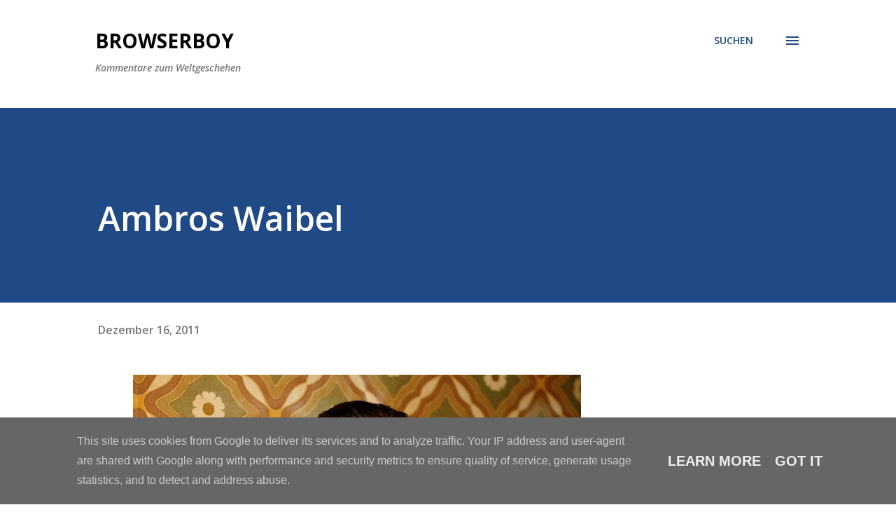

--- FILE ---
content_type: text/html; charset=UTF-8
request_url: http://blog.browserboy.de/2011/12/ambros-waibel.html
body_size: 40302
content:
<!DOCTYPE html>
<html dir='ltr' lang='de'>
<head>
<meta content='width=device-width, initial-scale=1' name='viewport'/>
<title>Ambros Waibel</title>
<meta content='text/html; charset=UTF-8' http-equiv='Content-Type'/>
<!-- Chrome, Firefox OS and Opera -->
<meta content='#ffffff' name='theme-color'/>
<!-- Windows Phone -->
<meta content='#ffffff' name='msapplication-navbutton-color'/>
<meta content='blogger' name='generator'/>
<link href='http://blog.browserboy.de/favicon.ico' rel='icon' type='image/x-icon'/>
<link href='http://blog.browserboy.de/2011/12/ambros-waibel.html' rel='canonical'/>
<link rel="alternate" type="application/atom+xml" title="Browserboy - Atom" href="http://blog.browserboy.de/feeds/posts/default" />
<link rel="alternate" type="application/rss+xml" title="Browserboy - RSS" href="http://blog.browserboy.de/feeds/posts/default?alt=rss" />
<link rel="service.post" type="application/atom+xml" title="Browserboy - Atom" href="https://www.blogger.com/feeds/251051418257669222/posts/default" />

<link rel="alternate" type="application/atom+xml" title="Browserboy - Atom" href="http://blog.browserboy.de/feeds/1280243967907521597/comments/default" />
<!--Can't find substitution for tag [blog.ieCssRetrofitLinks]-->
<link href='https://blogger.googleusercontent.com/img/b/R29vZ2xl/AVvXsEjxJ_lPfE1gfw2TzEa5S_IORl0bOtYHntDn_29U1MtzaG8Q6hyphenhyphenojYAAVussY_ykTvek2G0NkeNHYRp3u_b8WJ-FBddHaNFWaqeTdaoAQAh0w0n2TR1p1CqodrsVK4oKz6MP1b1gUorfQLg/s640/frafafose151211_waibel_netz.jpg' rel='image_src'/>
<meta content='http://blog.browserboy.de/2011/12/ambros-waibel.html' property='og:url'/>
<meta content='Ambros Waibel' property='og:title'/>
<meta content='Die Tapete des Winterquartiers Mastul umschmeichelt hier den Autoren Ambros Waibel.' property='og:description'/>
<meta content='https://blogger.googleusercontent.com/img/b/R29vZ2xl/AVvXsEjxJ_lPfE1gfw2TzEa5S_IORl0bOtYHntDn_29U1MtzaG8Q6hyphenhyphenojYAAVussY_ykTvek2G0NkeNHYRp3u_b8WJ-FBddHaNFWaqeTdaoAQAh0w0n2TR1p1CqodrsVK4oKz6MP1b1gUorfQLg/w1200-h630-p-k-no-nu/frafafose151211_waibel_netz.jpg' property='og:image'/>
<style type='text/css'>@font-face{font-family:'Lora';font-style:normal;font-weight:400;font-display:swap;src:url(//fonts.gstatic.com/s/lora/v37/0QI6MX1D_JOuGQbT0gvTJPa787weuxJMkq18ndeYxZ2JTg.woff2)format('woff2');unicode-range:U+0460-052F,U+1C80-1C8A,U+20B4,U+2DE0-2DFF,U+A640-A69F,U+FE2E-FE2F;}@font-face{font-family:'Lora';font-style:normal;font-weight:400;font-display:swap;src:url(//fonts.gstatic.com/s/lora/v37/0QI6MX1D_JOuGQbT0gvTJPa787weuxJFkq18ndeYxZ2JTg.woff2)format('woff2');unicode-range:U+0301,U+0400-045F,U+0490-0491,U+04B0-04B1,U+2116;}@font-face{font-family:'Lora';font-style:normal;font-weight:400;font-display:swap;src:url(//fonts.gstatic.com/s/lora/v37/0QI6MX1D_JOuGQbT0gvTJPa787weuxI9kq18ndeYxZ2JTg.woff2)format('woff2');unicode-range:U+0302-0303,U+0305,U+0307-0308,U+0310,U+0312,U+0315,U+031A,U+0326-0327,U+032C,U+032F-0330,U+0332-0333,U+0338,U+033A,U+0346,U+034D,U+0391-03A1,U+03A3-03A9,U+03B1-03C9,U+03D1,U+03D5-03D6,U+03F0-03F1,U+03F4-03F5,U+2016-2017,U+2034-2038,U+203C,U+2040,U+2043,U+2047,U+2050,U+2057,U+205F,U+2070-2071,U+2074-208E,U+2090-209C,U+20D0-20DC,U+20E1,U+20E5-20EF,U+2100-2112,U+2114-2115,U+2117-2121,U+2123-214F,U+2190,U+2192,U+2194-21AE,U+21B0-21E5,U+21F1-21F2,U+21F4-2211,U+2213-2214,U+2216-22FF,U+2308-230B,U+2310,U+2319,U+231C-2321,U+2336-237A,U+237C,U+2395,U+239B-23B7,U+23D0,U+23DC-23E1,U+2474-2475,U+25AF,U+25B3,U+25B7,U+25BD,U+25C1,U+25CA,U+25CC,U+25FB,U+266D-266F,U+27C0-27FF,U+2900-2AFF,U+2B0E-2B11,U+2B30-2B4C,U+2BFE,U+3030,U+FF5B,U+FF5D,U+1D400-1D7FF,U+1EE00-1EEFF;}@font-face{font-family:'Lora';font-style:normal;font-weight:400;font-display:swap;src:url(//fonts.gstatic.com/s/lora/v37/0QI6MX1D_JOuGQbT0gvTJPa787weuxIvkq18ndeYxZ2JTg.woff2)format('woff2');unicode-range:U+0001-000C,U+000E-001F,U+007F-009F,U+20DD-20E0,U+20E2-20E4,U+2150-218F,U+2190,U+2192,U+2194-2199,U+21AF,U+21E6-21F0,U+21F3,U+2218-2219,U+2299,U+22C4-22C6,U+2300-243F,U+2440-244A,U+2460-24FF,U+25A0-27BF,U+2800-28FF,U+2921-2922,U+2981,U+29BF,U+29EB,U+2B00-2BFF,U+4DC0-4DFF,U+FFF9-FFFB,U+10140-1018E,U+10190-1019C,U+101A0,U+101D0-101FD,U+102E0-102FB,U+10E60-10E7E,U+1D2C0-1D2D3,U+1D2E0-1D37F,U+1F000-1F0FF,U+1F100-1F1AD,U+1F1E6-1F1FF,U+1F30D-1F30F,U+1F315,U+1F31C,U+1F31E,U+1F320-1F32C,U+1F336,U+1F378,U+1F37D,U+1F382,U+1F393-1F39F,U+1F3A7-1F3A8,U+1F3AC-1F3AF,U+1F3C2,U+1F3C4-1F3C6,U+1F3CA-1F3CE,U+1F3D4-1F3E0,U+1F3ED,U+1F3F1-1F3F3,U+1F3F5-1F3F7,U+1F408,U+1F415,U+1F41F,U+1F426,U+1F43F,U+1F441-1F442,U+1F444,U+1F446-1F449,U+1F44C-1F44E,U+1F453,U+1F46A,U+1F47D,U+1F4A3,U+1F4B0,U+1F4B3,U+1F4B9,U+1F4BB,U+1F4BF,U+1F4C8-1F4CB,U+1F4D6,U+1F4DA,U+1F4DF,U+1F4E3-1F4E6,U+1F4EA-1F4ED,U+1F4F7,U+1F4F9-1F4FB,U+1F4FD-1F4FE,U+1F503,U+1F507-1F50B,U+1F50D,U+1F512-1F513,U+1F53E-1F54A,U+1F54F-1F5FA,U+1F610,U+1F650-1F67F,U+1F687,U+1F68D,U+1F691,U+1F694,U+1F698,U+1F6AD,U+1F6B2,U+1F6B9-1F6BA,U+1F6BC,U+1F6C6-1F6CF,U+1F6D3-1F6D7,U+1F6E0-1F6EA,U+1F6F0-1F6F3,U+1F6F7-1F6FC,U+1F700-1F7FF,U+1F800-1F80B,U+1F810-1F847,U+1F850-1F859,U+1F860-1F887,U+1F890-1F8AD,U+1F8B0-1F8BB,U+1F8C0-1F8C1,U+1F900-1F90B,U+1F93B,U+1F946,U+1F984,U+1F996,U+1F9E9,U+1FA00-1FA6F,U+1FA70-1FA7C,U+1FA80-1FA89,U+1FA8F-1FAC6,U+1FACE-1FADC,U+1FADF-1FAE9,U+1FAF0-1FAF8,U+1FB00-1FBFF;}@font-face{font-family:'Lora';font-style:normal;font-weight:400;font-display:swap;src:url(//fonts.gstatic.com/s/lora/v37/0QI6MX1D_JOuGQbT0gvTJPa787weuxJOkq18ndeYxZ2JTg.woff2)format('woff2');unicode-range:U+0102-0103,U+0110-0111,U+0128-0129,U+0168-0169,U+01A0-01A1,U+01AF-01B0,U+0300-0301,U+0303-0304,U+0308-0309,U+0323,U+0329,U+1EA0-1EF9,U+20AB;}@font-face{font-family:'Lora';font-style:normal;font-weight:400;font-display:swap;src:url(//fonts.gstatic.com/s/lora/v37/0QI6MX1D_JOuGQbT0gvTJPa787weuxJPkq18ndeYxZ2JTg.woff2)format('woff2');unicode-range:U+0100-02BA,U+02BD-02C5,U+02C7-02CC,U+02CE-02D7,U+02DD-02FF,U+0304,U+0308,U+0329,U+1D00-1DBF,U+1E00-1E9F,U+1EF2-1EFF,U+2020,U+20A0-20AB,U+20AD-20C0,U+2113,U+2C60-2C7F,U+A720-A7FF;}@font-face{font-family:'Lora';font-style:normal;font-weight:400;font-display:swap;src:url(//fonts.gstatic.com/s/lora/v37/0QI6MX1D_JOuGQbT0gvTJPa787weuxJBkq18ndeYxZ0.woff2)format('woff2');unicode-range:U+0000-00FF,U+0131,U+0152-0153,U+02BB-02BC,U+02C6,U+02DA,U+02DC,U+0304,U+0308,U+0329,U+2000-206F,U+20AC,U+2122,U+2191,U+2193,U+2212,U+2215,U+FEFF,U+FFFD;}@font-face{font-family:'Open Sans';font-style:italic;font-weight:600;font-stretch:100%;font-display:swap;src:url(//fonts.gstatic.com/s/opensans/v44/memQYaGs126MiZpBA-UFUIcVXSCEkx2cmqvXlWq8tWZ0Pw86hd0RkxhjWV0ewIMUdjFXmSU_.woff2)format('woff2');unicode-range:U+0460-052F,U+1C80-1C8A,U+20B4,U+2DE0-2DFF,U+A640-A69F,U+FE2E-FE2F;}@font-face{font-family:'Open Sans';font-style:italic;font-weight:600;font-stretch:100%;font-display:swap;src:url(//fonts.gstatic.com/s/opensans/v44/memQYaGs126MiZpBA-UFUIcVXSCEkx2cmqvXlWq8tWZ0Pw86hd0RkxhjWVQewIMUdjFXmSU_.woff2)format('woff2');unicode-range:U+0301,U+0400-045F,U+0490-0491,U+04B0-04B1,U+2116;}@font-face{font-family:'Open Sans';font-style:italic;font-weight:600;font-stretch:100%;font-display:swap;src:url(//fonts.gstatic.com/s/opensans/v44/memQYaGs126MiZpBA-UFUIcVXSCEkx2cmqvXlWq8tWZ0Pw86hd0RkxhjWVwewIMUdjFXmSU_.woff2)format('woff2');unicode-range:U+1F00-1FFF;}@font-face{font-family:'Open Sans';font-style:italic;font-weight:600;font-stretch:100%;font-display:swap;src:url(//fonts.gstatic.com/s/opensans/v44/memQYaGs126MiZpBA-UFUIcVXSCEkx2cmqvXlWq8tWZ0Pw86hd0RkxhjWVMewIMUdjFXmSU_.woff2)format('woff2');unicode-range:U+0370-0377,U+037A-037F,U+0384-038A,U+038C,U+038E-03A1,U+03A3-03FF;}@font-face{font-family:'Open Sans';font-style:italic;font-weight:600;font-stretch:100%;font-display:swap;src:url(//fonts.gstatic.com/s/opensans/v44/memQYaGs126MiZpBA-UFUIcVXSCEkx2cmqvXlWq8tWZ0Pw86hd0RkxhjWVIewIMUdjFXmSU_.woff2)format('woff2');unicode-range:U+0307-0308,U+0590-05FF,U+200C-2010,U+20AA,U+25CC,U+FB1D-FB4F;}@font-face{font-family:'Open Sans';font-style:italic;font-weight:600;font-stretch:100%;font-display:swap;src:url(//fonts.gstatic.com/s/opensans/v44/memQYaGs126MiZpBA-UFUIcVXSCEkx2cmqvXlWq8tWZ0Pw86hd0RkxhjWSwewIMUdjFXmSU_.woff2)format('woff2');unicode-range:U+0302-0303,U+0305,U+0307-0308,U+0310,U+0312,U+0315,U+031A,U+0326-0327,U+032C,U+032F-0330,U+0332-0333,U+0338,U+033A,U+0346,U+034D,U+0391-03A1,U+03A3-03A9,U+03B1-03C9,U+03D1,U+03D5-03D6,U+03F0-03F1,U+03F4-03F5,U+2016-2017,U+2034-2038,U+203C,U+2040,U+2043,U+2047,U+2050,U+2057,U+205F,U+2070-2071,U+2074-208E,U+2090-209C,U+20D0-20DC,U+20E1,U+20E5-20EF,U+2100-2112,U+2114-2115,U+2117-2121,U+2123-214F,U+2190,U+2192,U+2194-21AE,U+21B0-21E5,U+21F1-21F2,U+21F4-2211,U+2213-2214,U+2216-22FF,U+2308-230B,U+2310,U+2319,U+231C-2321,U+2336-237A,U+237C,U+2395,U+239B-23B7,U+23D0,U+23DC-23E1,U+2474-2475,U+25AF,U+25B3,U+25B7,U+25BD,U+25C1,U+25CA,U+25CC,U+25FB,U+266D-266F,U+27C0-27FF,U+2900-2AFF,U+2B0E-2B11,U+2B30-2B4C,U+2BFE,U+3030,U+FF5B,U+FF5D,U+1D400-1D7FF,U+1EE00-1EEFF;}@font-face{font-family:'Open Sans';font-style:italic;font-weight:600;font-stretch:100%;font-display:swap;src:url(//fonts.gstatic.com/s/opensans/v44/memQYaGs126MiZpBA-UFUIcVXSCEkx2cmqvXlWq8tWZ0Pw86hd0RkxhjWT4ewIMUdjFXmSU_.woff2)format('woff2');unicode-range:U+0001-000C,U+000E-001F,U+007F-009F,U+20DD-20E0,U+20E2-20E4,U+2150-218F,U+2190,U+2192,U+2194-2199,U+21AF,U+21E6-21F0,U+21F3,U+2218-2219,U+2299,U+22C4-22C6,U+2300-243F,U+2440-244A,U+2460-24FF,U+25A0-27BF,U+2800-28FF,U+2921-2922,U+2981,U+29BF,U+29EB,U+2B00-2BFF,U+4DC0-4DFF,U+FFF9-FFFB,U+10140-1018E,U+10190-1019C,U+101A0,U+101D0-101FD,U+102E0-102FB,U+10E60-10E7E,U+1D2C0-1D2D3,U+1D2E0-1D37F,U+1F000-1F0FF,U+1F100-1F1AD,U+1F1E6-1F1FF,U+1F30D-1F30F,U+1F315,U+1F31C,U+1F31E,U+1F320-1F32C,U+1F336,U+1F378,U+1F37D,U+1F382,U+1F393-1F39F,U+1F3A7-1F3A8,U+1F3AC-1F3AF,U+1F3C2,U+1F3C4-1F3C6,U+1F3CA-1F3CE,U+1F3D4-1F3E0,U+1F3ED,U+1F3F1-1F3F3,U+1F3F5-1F3F7,U+1F408,U+1F415,U+1F41F,U+1F426,U+1F43F,U+1F441-1F442,U+1F444,U+1F446-1F449,U+1F44C-1F44E,U+1F453,U+1F46A,U+1F47D,U+1F4A3,U+1F4B0,U+1F4B3,U+1F4B9,U+1F4BB,U+1F4BF,U+1F4C8-1F4CB,U+1F4D6,U+1F4DA,U+1F4DF,U+1F4E3-1F4E6,U+1F4EA-1F4ED,U+1F4F7,U+1F4F9-1F4FB,U+1F4FD-1F4FE,U+1F503,U+1F507-1F50B,U+1F50D,U+1F512-1F513,U+1F53E-1F54A,U+1F54F-1F5FA,U+1F610,U+1F650-1F67F,U+1F687,U+1F68D,U+1F691,U+1F694,U+1F698,U+1F6AD,U+1F6B2,U+1F6B9-1F6BA,U+1F6BC,U+1F6C6-1F6CF,U+1F6D3-1F6D7,U+1F6E0-1F6EA,U+1F6F0-1F6F3,U+1F6F7-1F6FC,U+1F700-1F7FF,U+1F800-1F80B,U+1F810-1F847,U+1F850-1F859,U+1F860-1F887,U+1F890-1F8AD,U+1F8B0-1F8BB,U+1F8C0-1F8C1,U+1F900-1F90B,U+1F93B,U+1F946,U+1F984,U+1F996,U+1F9E9,U+1FA00-1FA6F,U+1FA70-1FA7C,U+1FA80-1FA89,U+1FA8F-1FAC6,U+1FACE-1FADC,U+1FADF-1FAE9,U+1FAF0-1FAF8,U+1FB00-1FBFF;}@font-face{font-family:'Open Sans';font-style:italic;font-weight:600;font-stretch:100%;font-display:swap;src:url(//fonts.gstatic.com/s/opensans/v44/memQYaGs126MiZpBA-UFUIcVXSCEkx2cmqvXlWq8tWZ0Pw86hd0RkxhjWV8ewIMUdjFXmSU_.woff2)format('woff2');unicode-range:U+0102-0103,U+0110-0111,U+0128-0129,U+0168-0169,U+01A0-01A1,U+01AF-01B0,U+0300-0301,U+0303-0304,U+0308-0309,U+0323,U+0329,U+1EA0-1EF9,U+20AB;}@font-face{font-family:'Open Sans';font-style:italic;font-weight:600;font-stretch:100%;font-display:swap;src:url(//fonts.gstatic.com/s/opensans/v44/memQYaGs126MiZpBA-UFUIcVXSCEkx2cmqvXlWq8tWZ0Pw86hd0RkxhjWV4ewIMUdjFXmSU_.woff2)format('woff2');unicode-range:U+0100-02BA,U+02BD-02C5,U+02C7-02CC,U+02CE-02D7,U+02DD-02FF,U+0304,U+0308,U+0329,U+1D00-1DBF,U+1E00-1E9F,U+1EF2-1EFF,U+2020,U+20A0-20AB,U+20AD-20C0,U+2113,U+2C60-2C7F,U+A720-A7FF;}@font-face{font-family:'Open Sans';font-style:italic;font-weight:600;font-stretch:100%;font-display:swap;src:url(//fonts.gstatic.com/s/opensans/v44/memQYaGs126MiZpBA-UFUIcVXSCEkx2cmqvXlWq8tWZ0Pw86hd0RkxhjWVAewIMUdjFXmQ.woff2)format('woff2');unicode-range:U+0000-00FF,U+0131,U+0152-0153,U+02BB-02BC,U+02C6,U+02DA,U+02DC,U+0304,U+0308,U+0329,U+2000-206F,U+20AC,U+2122,U+2191,U+2193,U+2212,U+2215,U+FEFF,U+FFFD;}@font-face{font-family:'Open Sans';font-style:normal;font-weight:400;font-stretch:100%;font-display:swap;src:url(//fonts.gstatic.com/s/opensans/v44/memvYaGs126MiZpBA-UvWbX2vVnXBbObj2OVTSKmu0SC55K5gw.woff2)format('woff2');unicode-range:U+0460-052F,U+1C80-1C8A,U+20B4,U+2DE0-2DFF,U+A640-A69F,U+FE2E-FE2F;}@font-face{font-family:'Open Sans';font-style:normal;font-weight:400;font-stretch:100%;font-display:swap;src:url(//fonts.gstatic.com/s/opensans/v44/memvYaGs126MiZpBA-UvWbX2vVnXBbObj2OVTSumu0SC55K5gw.woff2)format('woff2');unicode-range:U+0301,U+0400-045F,U+0490-0491,U+04B0-04B1,U+2116;}@font-face{font-family:'Open Sans';font-style:normal;font-weight:400;font-stretch:100%;font-display:swap;src:url(//fonts.gstatic.com/s/opensans/v44/memvYaGs126MiZpBA-UvWbX2vVnXBbObj2OVTSOmu0SC55K5gw.woff2)format('woff2');unicode-range:U+1F00-1FFF;}@font-face{font-family:'Open Sans';font-style:normal;font-weight:400;font-stretch:100%;font-display:swap;src:url(//fonts.gstatic.com/s/opensans/v44/memvYaGs126MiZpBA-UvWbX2vVnXBbObj2OVTSymu0SC55K5gw.woff2)format('woff2');unicode-range:U+0370-0377,U+037A-037F,U+0384-038A,U+038C,U+038E-03A1,U+03A3-03FF;}@font-face{font-family:'Open Sans';font-style:normal;font-weight:400;font-stretch:100%;font-display:swap;src:url(//fonts.gstatic.com/s/opensans/v44/memvYaGs126MiZpBA-UvWbX2vVnXBbObj2OVTS2mu0SC55K5gw.woff2)format('woff2');unicode-range:U+0307-0308,U+0590-05FF,U+200C-2010,U+20AA,U+25CC,U+FB1D-FB4F;}@font-face{font-family:'Open Sans';font-style:normal;font-weight:400;font-stretch:100%;font-display:swap;src:url(//fonts.gstatic.com/s/opensans/v44/memvYaGs126MiZpBA-UvWbX2vVnXBbObj2OVTVOmu0SC55K5gw.woff2)format('woff2');unicode-range:U+0302-0303,U+0305,U+0307-0308,U+0310,U+0312,U+0315,U+031A,U+0326-0327,U+032C,U+032F-0330,U+0332-0333,U+0338,U+033A,U+0346,U+034D,U+0391-03A1,U+03A3-03A9,U+03B1-03C9,U+03D1,U+03D5-03D6,U+03F0-03F1,U+03F4-03F5,U+2016-2017,U+2034-2038,U+203C,U+2040,U+2043,U+2047,U+2050,U+2057,U+205F,U+2070-2071,U+2074-208E,U+2090-209C,U+20D0-20DC,U+20E1,U+20E5-20EF,U+2100-2112,U+2114-2115,U+2117-2121,U+2123-214F,U+2190,U+2192,U+2194-21AE,U+21B0-21E5,U+21F1-21F2,U+21F4-2211,U+2213-2214,U+2216-22FF,U+2308-230B,U+2310,U+2319,U+231C-2321,U+2336-237A,U+237C,U+2395,U+239B-23B7,U+23D0,U+23DC-23E1,U+2474-2475,U+25AF,U+25B3,U+25B7,U+25BD,U+25C1,U+25CA,U+25CC,U+25FB,U+266D-266F,U+27C0-27FF,U+2900-2AFF,U+2B0E-2B11,U+2B30-2B4C,U+2BFE,U+3030,U+FF5B,U+FF5D,U+1D400-1D7FF,U+1EE00-1EEFF;}@font-face{font-family:'Open Sans';font-style:normal;font-weight:400;font-stretch:100%;font-display:swap;src:url(//fonts.gstatic.com/s/opensans/v44/memvYaGs126MiZpBA-UvWbX2vVnXBbObj2OVTUGmu0SC55K5gw.woff2)format('woff2');unicode-range:U+0001-000C,U+000E-001F,U+007F-009F,U+20DD-20E0,U+20E2-20E4,U+2150-218F,U+2190,U+2192,U+2194-2199,U+21AF,U+21E6-21F0,U+21F3,U+2218-2219,U+2299,U+22C4-22C6,U+2300-243F,U+2440-244A,U+2460-24FF,U+25A0-27BF,U+2800-28FF,U+2921-2922,U+2981,U+29BF,U+29EB,U+2B00-2BFF,U+4DC0-4DFF,U+FFF9-FFFB,U+10140-1018E,U+10190-1019C,U+101A0,U+101D0-101FD,U+102E0-102FB,U+10E60-10E7E,U+1D2C0-1D2D3,U+1D2E0-1D37F,U+1F000-1F0FF,U+1F100-1F1AD,U+1F1E6-1F1FF,U+1F30D-1F30F,U+1F315,U+1F31C,U+1F31E,U+1F320-1F32C,U+1F336,U+1F378,U+1F37D,U+1F382,U+1F393-1F39F,U+1F3A7-1F3A8,U+1F3AC-1F3AF,U+1F3C2,U+1F3C4-1F3C6,U+1F3CA-1F3CE,U+1F3D4-1F3E0,U+1F3ED,U+1F3F1-1F3F3,U+1F3F5-1F3F7,U+1F408,U+1F415,U+1F41F,U+1F426,U+1F43F,U+1F441-1F442,U+1F444,U+1F446-1F449,U+1F44C-1F44E,U+1F453,U+1F46A,U+1F47D,U+1F4A3,U+1F4B0,U+1F4B3,U+1F4B9,U+1F4BB,U+1F4BF,U+1F4C8-1F4CB,U+1F4D6,U+1F4DA,U+1F4DF,U+1F4E3-1F4E6,U+1F4EA-1F4ED,U+1F4F7,U+1F4F9-1F4FB,U+1F4FD-1F4FE,U+1F503,U+1F507-1F50B,U+1F50D,U+1F512-1F513,U+1F53E-1F54A,U+1F54F-1F5FA,U+1F610,U+1F650-1F67F,U+1F687,U+1F68D,U+1F691,U+1F694,U+1F698,U+1F6AD,U+1F6B2,U+1F6B9-1F6BA,U+1F6BC,U+1F6C6-1F6CF,U+1F6D3-1F6D7,U+1F6E0-1F6EA,U+1F6F0-1F6F3,U+1F6F7-1F6FC,U+1F700-1F7FF,U+1F800-1F80B,U+1F810-1F847,U+1F850-1F859,U+1F860-1F887,U+1F890-1F8AD,U+1F8B0-1F8BB,U+1F8C0-1F8C1,U+1F900-1F90B,U+1F93B,U+1F946,U+1F984,U+1F996,U+1F9E9,U+1FA00-1FA6F,U+1FA70-1FA7C,U+1FA80-1FA89,U+1FA8F-1FAC6,U+1FACE-1FADC,U+1FADF-1FAE9,U+1FAF0-1FAF8,U+1FB00-1FBFF;}@font-face{font-family:'Open Sans';font-style:normal;font-weight:400;font-stretch:100%;font-display:swap;src:url(//fonts.gstatic.com/s/opensans/v44/memvYaGs126MiZpBA-UvWbX2vVnXBbObj2OVTSCmu0SC55K5gw.woff2)format('woff2');unicode-range:U+0102-0103,U+0110-0111,U+0128-0129,U+0168-0169,U+01A0-01A1,U+01AF-01B0,U+0300-0301,U+0303-0304,U+0308-0309,U+0323,U+0329,U+1EA0-1EF9,U+20AB;}@font-face{font-family:'Open Sans';font-style:normal;font-weight:400;font-stretch:100%;font-display:swap;src:url(//fonts.gstatic.com/s/opensans/v44/memvYaGs126MiZpBA-UvWbX2vVnXBbObj2OVTSGmu0SC55K5gw.woff2)format('woff2');unicode-range:U+0100-02BA,U+02BD-02C5,U+02C7-02CC,U+02CE-02D7,U+02DD-02FF,U+0304,U+0308,U+0329,U+1D00-1DBF,U+1E00-1E9F,U+1EF2-1EFF,U+2020,U+20A0-20AB,U+20AD-20C0,U+2113,U+2C60-2C7F,U+A720-A7FF;}@font-face{font-family:'Open Sans';font-style:normal;font-weight:400;font-stretch:100%;font-display:swap;src:url(//fonts.gstatic.com/s/opensans/v44/memvYaGs126MiZpBA-UvWbX2vVnXBbObj2OVTS-mu0SC55I.woff2)format('woff2');unicode-range:U+0000-00FF,U+0131,U+0152-0153,U+02BB-02BC,U+02C6,U+02DA,U+02DC,U+0304,U+0308,U+0329,U+2000-206F,U+20AC,U+2122,U+2191,U+2193,U+2212,U+2215,U+FEFF,U+FFFD;}@font-face{font-family:'Open Sans';font-style:normal;font-weight:600;font-stretch:100%;font-display:swap;src:url(//fonts.gstatic.com/s/opensans/v44/memvYaGs126MiZpBA-UvWbX2vVnXBbObj2OVTSKmu0SC55K5gw.woff2)format('woff2');unicode-range:U+0460-052F,U+1C80-1C8A,U+20B4,U+2DE0-2DFF,U+A640-A69F,U+FE2E-FE2F;}@font-face{font-family:'Open Sans';font-style:normal;font-weight:600;font-stretch:100%;font-display:swap;src:url(//fonts.gstatic.com/s/opensans/v44/memvYaGs126MiZpBA-UvWbX2vVnXBbObj2OVTSumu0SC55K5gw.woff2)format('woff2');unicode-range:U+0301,U+0400-045F,U+0490-0491,U+04B0-04B1,U+2116;}@font-face{font-family:'Open Sans';font-style:normal;font-weight:600;font-stretch:100%;font-display:swap;src:url(//fonts.gstatic.com/s/opensans/v44/memvYaGs126MiZpBA-UvWbX2vVnXBbObj2OVTSOmu0SC55K5gw.woff2)format('woff2');unicode-range:U+1F00-1FFF;}@font-face{font-family:'Open Sans';font-style:normal;font-weight:600;font-stretch:100%;font-display:swap;src:url(//fonts.gstatic.com/s/opensans/v44/memvYaGs126MiZpBA-UvWbX2vVnXBbObj2OVTSymu0SC55K5gw.woff2)format('woff2');unicode-range:U+0370-0377,U+037A-037F,U+0384-038A,U+038C,U+038E-03A1,U+03A3-03FF;}@font-face{font-family:'Open Sans';font-style:normal;font-weight:600;font-stretch:100%;font-display:swap;src:url(//fonts.gstatic.com/s/opensans/v44/memvYaGs126MiZpBA-UvWbX2vVnXBbObj2OVTS2mu0SC55K5gw.woff2)format('woff2');unicode-range:U+0307-0308,U+0590-05FF,U+200C-2010,U+20AA,U+25CC,U+FB1D-FB4F;}@font-face{font-family:'Open Sans';font-style:normal;font-weight:600;font-stretch:100%;font-display:swap;src:url(//fonts.gstatic.com/s/opensans/v44/memvYaGs126MiZpBA-UvWbX2vVnXBbObj2OVTVOmu0SC55K5gw.woff2)format('woff2');unicode-range:U+0302-0303,U+0305,U+0307-0308,U+0310,U+0312,U+0315,U+031A,U+0326-0327,U+032C,U+032F-0330,U+0332-0333,U+0338,U+033A,U+0346,U+034D,U+0391-03A1,U+03A3-03A9,U+03B1-03C9,U+03D1,U+03D5-03D6,U+03F0-03F1,U+03F4-03F5,U+2016-2017,U+2034-2038,U+203C,U+2040,U+2043,U+2047,U+2050,U+2057,U+205F,U+2070-2071,U+2074-208E,U+2090-209C,U+20D0-20DC,U+20E1,U+20E5-20EF,U+2100-2112,U+2114-2115,U+2117-2121,U+2123-214F,U+2190,U+2192,U+2194-21AE,U+21B0-21E5,U+21F1-21F2,U+21F4-2211,U+2213-2214,U+2216-22FF,U+2308-230B,U+2310,U+2319,U+231C-2321,U+2336-237A,U+237C,U+2395,U+239B-23B7,U+23D0,U+23DC-23E1,U+2474-2475,U+25AF,U+25B3,U+25B7,U+25BD,U+25C1,U+25CA,U+25CC,U+25FB,U+266D-266F,U+27C0-27FF,U+2900-2AFF,U+2B0E-2B11,U+2B30-2B4C,U+2BFE,U+3030,U+FF5B,U+FF5D,U+1D400-1D7FF,U+1EE00-1EEFF;}@font-face{font-family:'Open Sans';font-style:normal;font-weight:600;font-stretch:100%;font-display:swap;src:url(//fonts.gstatic.com/s/opensans/v44/memvYaGs126MiZpBA-UvWbX2vVnXBbObj2OVTUGmu0SC55K5gw.woff2)format('woff2');unicode-range:U+0001-000C,U+000E-001F,U+007F-009F,U+20DD-20E0,U+20E2-20E4,U+2150-218F,U+2190,U+2192,U+2194-2199,U+21AF,U+21E6-21F0,U+21F3,U+2218-2219,U+2299,U+22C4-22C6,U+2300-243F,U+2440-244A,U+2460-24FF,U+25A0-27BF,U+2800-28FF,U+2921-2922,U+2981,U+29BF,U+29EB,U+2B00-2BFF,U+4DC0-4DFF,U+FFF9-FFFB,U+10140-1018E,U+10190-1019C,U+101A0,U+101D0-101FD,U+102E0-102FB,U+10E60-10E7E,U+1D2C0-1D2D3,U+1D2E0-1D37F,U+1F000-1F0FF,U+1F100-1F1AD,U+1F1E6-1F1FF,U+1F30D-1F30F,U+1F315,U+1F31C,U+1F31E,U+1F320-1F32C,U+1F336,U+1F378,U+1F37D,U+1F382,U+1F393-1F39F,U+1F3A7-1F3A8,U+1F3AC-1F3AF,U+1F3C2,U+1F3C4-1F3C6,U+1F3CA-1F3CE,U+1F3D4-1F3E0,U+1F3ED,U+1F3F1-1F3F3,U+1F3F5-1F3F7,U+1F408,U+1F415,U+1F41F,U+1F426,U+1F43F,U+1F441-1F442,U+1F444,U+1F446-1F449,U+1F44C-1F44E,U+1F453,U+1F46A,U+1F47D,U+1F4A3,U+1F4B0,U+1F4B3,U+1F4B9,U+1F4BB,U+1F4BF,U+1F4C8-1F4CB,U+1F4D6,U+1F4DA,U+1F4DF,U+1F4E3-1F4E6,U+1F4EA-1F4ED,U+1F4F7,U+1F4F9-1F4FB,U+1F4FD-1F4FE,U+1F503,U+1F507-1F50B,U+1F50D,U+1F512-1F513,U+1F53E-1F54A,U+1F54F-1F5FA,U+1F610,U+1F650-1F67F,U+1F687,U+1F68D,U+1F691,U+1F694,U+1F698,U+1F6AD,U+1F6B2,U+1F6B9-1F6BA,U+1F6BC,U+1F6C6-1F6CF,U+1F6D3-1F6D7,U+1F6E0-1F6EA,U+1F6F0-1F6F3,U+1F6F7-1F6FC,U+1F700-1F7FF,U+1F800-1F80B,U+1F810-1F847,U+1F850-1F859,U+1F860-1F887,U+1F890-1F8AD,U+1F8B0-1F8BB,U+1F8C0-1F8C1,U+1F900-1F90B,U+1F93B,U+1F946,U+1F984,U+1F996,U+1F9E9,U+1FA00-1FA6F,U+1FA70-1FA7C,U+1FA80-1FA89,U+1FA8F-1FAC6,U+1FACE-1FADC,U+1FADF-1FAE9,U+1FAF0-1FAF8,U+1FB00-1FBFF;}@font-face{font-family:'Open Sans';font-style:normal;font-weight:600;font-stretch:100%;font-display:swap;src:url(//fonts.gstatic.com/s/opensans/v44/memvYaGs126MiZpBA-UvWbX2vVnXBbObj2OVTSCmu0SC55K5gw.woff2)format('woff2');unicode-range:U+0102-0103,U+0110-0111,U+0128-0129,U+0168-0169,U+01A0-01A1,U+01AF-01B0,U+0300-0301,U+0303-0304,U+0308-0309,U+0323,U+0329,U+1EA0-1EF9,U+20AB;}@font-face{font-family:'Open Sans';font-style:normal;font-weight:600;font-stretch:100%;font-display:swap;src:url(//fonts.gstatic.com/s/opensans/v44/memvYaGs126MiZpBA-UvWbX2vVnXBbObj2OVTSGmu0SC55K5gw.woff2)format('woff2');unicode-range:U+0100-02BA,U+02BD-02C5,U+02C7-02CC,U+02CE-02D7,U+02DD-02FF,U+0304,U+0308,U+0329,U+1D00-1DBF,U+1E00-1E9F,U+1EF2-1EFF,U+2020,U+20A0-20AB,U+20AD-20C0,U+2113,U+2C60-2C7F,U+A720-A7FF;}@font-face{font-family:'Open Sans';font-style:normal;font-weight:600;font-stretch:100%;font-display:swap;src:url(//fonts.gstatic.com/s/opensans/v44/memvYaGs126MiZpBA-UvWbX2vVnXBbObj2OVTS-mu0SC55I.woff2)format('woff2');unicode-range:U+0000-00FF,U+0131,U+0152-0153,U+02BB-02BC,U+02C6,U+02DA,U+02DC,U+0304,U+0308,U+0329,U+2000-206F,U+20AC,U+2122,U+2191,U+2193,U+2212,U+2215,U+FEFF,U+FFFD;}@font-face{font-family:'Open Sans';font-style:normal;font-weight:700;font-stretch:100%;font-display:swap;src:url(//fonts.gstatic.com/s/opensans/v44/memvYaGs126MiZpBA-UvWbX2vVnXBbObj2OVTSKmu0SC55K5gw.woff2)format('woff2');unicode-range:U+0460-052F,U+1C80-1C8A,U+20B4,U+2DE0-2DFF,U+A640-A69F,U+FE2E-FE2F;}@font-face{font-family:'Open Sans';font-style:normal;font-weight:700;font-stretch:100%;font-display:swap;src:url(//fonts.gstatic.com/s/opensans/v44/memvYaGs126MiZpBA-UvWbX2vVnXBbObj2OVTSumu0SC55K5gw.woff2)format('woff2');unicode-range:U+0301,U+0400-045F,U+0490-0491,U+04B0-04B1,U+2116;}@font-face{font-family:'Open Sans';font-style:normal;font-weight:700;font-stretch:100%;font-display:swap;src:url(//fonts.gstatic.com/s/opensans/v44/memvYaGs126MiZpBA-UvWbX2vVnXBbObj2OVTSOmu0SC55K5gw.woff2)format('woff2');unicode-range:U+1F00-1FFF;}@font-face{font-family:'Open Sans';font-style:normal;font-weight:700;font-stretch:100%;font-display:swap;src:url(//fonts.gstatic.com/s/opensans/v44/memvYaGs126MiZpBA-UvWbX2vVnXBbObj2OVTSymu0SC55K5gw.woff2)format('woff2');unicode-range:U+0370-0377,U+037A-037F,U+0384-038A,U+038C,U+038E-03A1,U+03A3-03FF;}@font-face{font-family:'Open Sans';font-style:normal;font-weight:700;font-stretch:100%;font-display:swap;src:url(//fonts.gstatic.com/s/opensans/v44/memvYaGs126MiZpBA-UvWbX2vVnXBbObj2OVTS2mu0SC55K5gw.woff2)format('woff2');unicode-range:U+0307-0308,U+0590-05FF,U+200C-2010,U+20AA,U+25CC,U+FB1D-FB4F;}@font-face{font-family:'Open Sans';font-style:normal;font-weight:700;font-stretch:100%;font-display:swap;src:url(//fonts.gstatic.com/s/opensans/v44/memvYaGs126MiZpBA-UvWbX2vVnXBbObj2OVTVOmu0SC55K5gw.woff2)format('woff2');unicode-range:U+0302-0303,U+0305,U+0307-0308,U+0310,U+0312,U+0315,U+031A,U+0326-0327,U+032C,U+032F-0330,U+0332-0333,U+0338,U+033A,U+0346,U+034D,U+0391-03A1,U+03A3-03A9,U+03B1-03C9,U+03D1,U+03D5-03D6,U+03F0-03F1,U+03F4-03F5,U+2016-2017,U+2034-2038,U+203C,U+2040,U+2043,U+2047,U+2050,U+2057,U+205F,U+2070-2071,U+2074-208E,U+2090-209C,U+20D0-20DC,U+20E1,U+20E5-20EF,U+2100-2112,U+2114-2115,U+2117-2121,U+2123-214F,U+2190,U+2192,U+2194-21AE,U+21B0-21E5,U+21F1-21F2,U+21F4-2211,U+2213-2214,U+2216-22FF,U+2308-230B,U+2310,U+2319,U+231C-2321,U+2336-237A,U+237C,U+2395,U+239B-23B7,U+23D0,U+23DC-23E1,U+2474-2475,U+25AF,U+25B3,U+25B7,U+25BD,U+25C1,U+25CA,U+25CC,U+25FB,U+266D-266F,U+27C0-27FF,U+2900-2AFF,U+2B0E-2B11,U+2B30-2B4C,U+2BFE,U+3030,U+FF5B,U+FF5D,U+1D400-1D7FF,U+1EE00-1EEFF;}@font-face{font-family:'Open Sans';font-style:normal;font-weight:700;font-stretch:100%;font-display:swap;src:url(//fonts.gstatic.com/s/opensans/v44/memvYaGs126MiZpBA-UvWbX2vVnXBbObj2OVTUGmu0SC55K5gw.woff2)format('woff2');unicode-range:U+0001-000C,U+000E-001F,U+007F-009F,U+20DD-20E0,U+20E2-20E4,U+2150-218F,U+2190,U+2192,U+2194-2199,U+21AF,U+21E6-21F0,U+21F3,U+2218-2219,U+2299,U+22C4-22C6,U+2300-243F,U+2440-244A,U+2460-24FF,U+25A0-27BF,U+2800-28FF,U+2921-2922,U+2981,U+29BF,U+29EB,U+2B00-2BFF,U+4DC0-4DFF,U+FFF9-FFFB,U+10140-1018E,U+10190-1019C,U+101A0,U+101D0-101FD,U+102E0-102FB,U+10E60-10E7E,U+1D2C0-1D2D3,U+1D2E0-1D37F,U+1F000-1F0FF,U+1F100-1F1AD,U+1F1E6-1F1FF,U+1F30D-1F30F,U+1F315,U+1F31C,U+1F31E,U+1F320-1F32C,U+1F336,U+1F378,U+1F37D,U+1F382,U+1F393-1F39F,U+1F3A7-1F3A8,U+1F3AC-1F3AF,U+1F3C2,U+1F3C4-1F3C6,U+1F3CA-1F3CE,U+1F3D4-1F3E0,U+1F3ED,U+1F3F1-1F3F3,U+1F3F5-1F3F7,U+1F408,U+1F415,U+1F41F,U+1F426,U+1F43F,U+1F441-1F442,U+1F444,U+1F446-1F449,U+1F44C-1F44E,U+1F453,U+1F46A,U+1F47D,U+1F4A3,U+1F4B0,U+1F4B3,U+1F4B9,U+1F4BB,U+1F4BF,U+1F4C8-1F4CB,U+1F4D6,U+1F4DA,U+1F4DF,U+1F4E3-1F4E6,U+1F4EA-1F4ED,U+1F4F7,U+1F4F9-1F4FB,U+1F4FD-1F4FE,U+1F503,U+1F507-1F50B,U+1F50D,U+1F512-1F513,U+1F53E-1F54A,U+1F54F-1F5FA,U+1F610,U+1F650-1F67F,U+1F687,U+1F68D,U+1F691,U+1F694,U+1F698,U+1F6AD,U+1F6B2,U+1F6B9-1F6BA,U+1F6BC,U+1F6C6-1F6CF,U+1F6D3-1F6D7,U+1F6E0-1F6EA,U+1F6F0-1F6F3,U+1F6F7-1F6FC,U+1F700-1F7FF,U+1F800-1F80B,U+1F810-1F847,U+1F850-1F859,U+1F860-1F887,U+1F890-1F8AD,U+1F8B0-1F8BB,U+1F8C0-1F8C1,U+1F900-1F90B,U+1F93B,U+1F946,U+1F984,U+1F996,U+1F9E9,U+1FA00-1FA6F,U+1FA70-1FA7C,U+1FA80-1FA89,U+1FA8F-1FAC6,U+1FACE-1FADC,U+1FADF-1FAE9,U+1FAF0-1FAF8,U+1FB00-1FBFF;}@font-face{font-family:'Open Sans';font-style:normal;font-weight:700;font-stretch:100%;font-display:swap;src:url(//fonts.gstatic.com/s/opensans/v44/memvYaGs126MiZpBA-UvWbX2vVnXBbObj2OVTSCmu0SC55K5gw.woff2)format('woff2');unicode-range:U+0102-0103,U+0110-0111,U+0128-0129,U+0168-0169,U+01A0-01A1,U+01AF-01B0,U+0300-0301,U+0303-0304,U+0308-0309,U+0323,U+0329,U+1EA0-1EF9,U+20AB;}@font-face{font-family:'Open Sans';font-style:normal;font-weight:700;font-stretch:100%;font-display:swap;src:url(//fonts.gstatic.com/s/opensans/v44/memvYaGs126MiZpBA-UvWbX2vVnXBbObj2OVTSGmu0SC55K5gw.woff2)format('woff2');unicode-range:U+0100-02BA,U+02BD-02C5,U+02C7-02CC,U+02CE-02D7,U+02DD-02FF,U+0304,U+0308,U+0329,U+1D00-1DBF,U+1E00-1E9F,U+1EF2-1EFF,U+2020,U+20A0-20AB,U+20AD-20C0,U+2113,U+2C60-2C7F,U+A720-A7FF;}@font-face{font-family:'Open Sans';font-style:normal;font-weight:700;font-stretch:100%;font-display:swap;src:url(//fonts.gstatic.com/s/opensans/v44/memvYaGs126MiZpBA-UvWbX2vVnXBbObj2OVTS-mu0SC55I.woff2)format('woff2');unicode-range:U+0000-00FF,U+0131,U+0152-0153,U+02BB-02BC,U+02C6,U+02DA,U+02DC,U+0304,U+0308,U+0329,U+2000-206F,U+20AC,U+2122,U+2191,U+2193,U+2212,U+2215,U+FEFF,U+FFFD;}</style>
<style id='page-skin-1' type='text/css'><!--
/*! normalize.css v3.0.1 | MIT License | git.io/normalize */html{font-family:sans-serif;-ms-text-size-adjust:100%;-webkit-text-size-adjust:100%}body{margin:0}article,aside,details,figcaption,figure,footer,header,hgroup,main,nav,section,summary{display:block}audio,canvas,progress,video{display:inline-block;vertical-align:baseline}audio:not([controls]){display:none;height:0}[hidden],template{display:none}a{background:transparent}a:active,a:hover{outline:0}abbr[title]{border-bottom:1px dotted}b,strong{font-weight:bold}dfn{font-style:italic}h1{font-size:2em;margin:.67em 0}mark{background:#ff0;color:#000}small{font-size:80%}sub,sup{font-size:75%;line-height:0;position:relative;vertical-align:baseline}sup{top:-0.5em}sub{bottom:-0.25em}img{border:0}svg:not(:root){overflow:hidden}figure{margin:1em 40px}hr{-moz-box-sizing:content-box;box-sizing:content-box;height:0}pre{overflow:auto}code,kbd,pre,samp{font-family:monospace,monospace;font-size:1em}button,input,optgroup,select,textarea{color:inherit;font:inherit;margin:0}button{overflow:visible}button,select{text-transform:none}button,html input[type="button"],input[type="reset"],input[type="submit"]{-webkit-appearance:button;cursor:pointer}button[disabled],html input[disabled]{cursor:default}button::-moz-focus-inner,input::-moz-focus-inner{border:0;padding:0}input{line-height:normal}input[type="checkbox"],input[type="radio"]{box-sizing:border-box;padding:0}input[type="number"]::-webkit-inner-spin-button,input[type="number"]::-webkit-outer-spin-button{height:auto}input[type="search"]{-webkit-appearance:textfield;-moz-box-sizing:content-box;-webkit-box-sizing:content-box;box-sizing:content-box}input[type="search"]::-webkit-search-cancel-button,input[type="search"]::-webkit-search-decoration{-webkit-appearance:none}fieldset{border:1px solid #c0c0c0;margin:0 2px;padding:.35em .625em .75em}legend{border:0;padding:0}textarea{overflow:auto}optgroup{font-weight:bold}table{border-collapse:collapse;border-spacing:0}td,th{padding:0}
body{
overflow-wrap:break-word;
word-break:break-word;
word-wrap:break-word
}
.hidden{
display:none
}
.invisible{
visibility:hidden
}
.container::after,.float-container::after{
clear:both;
content:"";
display:table
}
.clearboth{
clear:both
}
#comments .comment .comment-actions,.subscribe-popup .FollowByEmail .follow-by-email-submit,.widget.Profile .profile-link{
background:0 0;
border:0;
box-shadow:none;
color:#1f4a86;
cursor:pointer;
font-size:14px;
font-weight:700;
outline:0;
text-decoration:none;
text-transform:uppercase;
width:auto
}
.dim-overlay{
background-color:rgba(0,0,0,.54);
height:100vh;
left:0;
position:fixed;
top:0;
width:100%
}
#sharing-dim-overlay{
background-color:transparent
}
input::-ms-clear{
display:none
}
.blogger-logo,.svg-icon-24.blogger-logo{
fill:#ff9800;
opacity:1
}
.loading-spinner-large{
-webkit-animation:mspin-rotate 1.568s infinite linear;
animation:mspin-rotate 1.568s infinite linear;
height:48px;
overflow:hidden;
position:absolute;
width:48px;
z-index:200
}
.loading-spinner-large>div{
-webkit-animation:mspin-revrot 5332ms infinite steps(4);
animation:mspin-revrot 5332ms infinite steps(4)
}
.loading-spinner-large>div>div{
-webkit-animation:mspin-singlecolor-large-film 1333ms infinite steps(81);
animation:mspin-singlecolor-large-film 1333ms infinite steps(81);
background-size:100%;
height:48px;
width:3888px
}
.mspin-black-large>div>div,.mspin-grey_54-large>div>div{
background-image:url(https://www.blogblog.com/indie/mspin_black_large.svg)
}
.mspin-white-large>div>div{
background-image:url(https://www.blogblog.com/indie/mspin_white_large.svg)
}
.mspin-grey_54-large{
opacity:.54
}
@-webkit-keyframes mspin-singlecolor-large-film{
from{
-webkit-transform:translateX(0);
transform:translateX(0)
}
to{
-webkit-transform:translateX(-3888px);
transform:translateX(-3888px)
}
}
@keyframes mspin-singlecolor-large-film{
from{
-webkit-transform:translateX(0);
transform:translateX(0)
}
to{
-webkit-transform:translateX(-3888px);
transform:translateX(-3888px)
}
}
@-webkit-keyframes mspin-rotate{
from{
-webkit-transform:rotate(0);
transform:rotate(0)
}
to{
-webkit-transform:rotate(360deg);
transform:rotate(360deg)
}
}
@keyframes mspin-rotate{
from{
-webkit-transform:rotate(0);
transform:rotate(0)
}
to{
-webkit-transform:rotate(360deg);
transform:rotate(360deg)
}
}
@-webkit-keyframes mspin-revrot{
from{
-webkit-transform:rotate(0);
transform:rotate(0)
}
to{
-webkit-transform:rotate(-360deg);
transform:rotate(-360deg)
}
}
@keyframes mspin-revrot{
from{
-webkit-transform:rotate(0);
transform:rotate(0)
}
to{
-webkit-transform:rotate(-360deg);
transform:rotate(-360deg)
}
}
.skip-navigation{
background-color:#fff;
box-sizing:border-box;
color:#000;
display:block;
height:0;
left:0;
line-height:50px;
overflow:hidden;
padding-top:0;
position:fixed;
text-align:center;
top:0;
-webkit-transition:box-shadow .3s,height .3s,padding-top .3s;
transition:box-shadow .3s,height .3s,padding-top .3s;
width:100%;
z-index:900
}
.skip-navigation:focus{
box-shadow:0 4px 5px 0 rgba(0,0,0,.14),0 1px 10px 0 rgba(0,0,0,.12),0 2px 4px -1px rgba(0,0,0,.2);
height:50px
}
#main{
outline:0
}
.main-heading{
position:absolute;
clip:rect(1px,1px,1px,1px);
padding:0;
border:0;
height:1px;
width:1px;
overflow:hidden
}
.Attribution{
margin-top:1em;
text-align:center
}
.Attribution .blogger img,.Attribution .blogger svg{
vertical-align:bottom
}
.Attribution .blogger img{
margin-right:.5em
}
.Attribution div{
line-height:24px;
margin-top:.5em
}
.Attribution .copyright,.Attribution .image-attribution{
font-size:.7em;
margin-top:1.5em
}
.BLOG_mobile_video_class{
display:none
}
.bg-photo{
background-attachment:scroll!important
}
body .CSS_LIGHTBOX{
z-index:900
}
.extendable .show-less,.extendable .show-more{
border-color:#1f4a86;
color:#1f4a86;
margin-top:8px
}
.extendable .show-less.hidden,.extendable .show-more.hidden{
display:none
}
.inline-ad{
display:none;
max-width:100%;
overflow:hidden
}
.adsbygoogle{
display:block
}
#cookieChoiceInfo{
bottom:0;
top:auto
}
iframe.b-hbp-video{
border:0
}
.post-body img{
max-width:100%
}
.post-body iframe{
max-width:100%
}
.post-body a[imageanchor="1"]{
display:inline-block
}
.byline{
margin-right:1em
}
.byline:last-child{
margin-right:0
}
.link-copied-dialog{
max-width:520px;
outline:0
}
.link-copied-dialog .modal-dialog-buttons{
margin-top:8px
}
.link-copied-dialog .goog-buttonset-default{
background:0 0;
border:0
}
.link-copied-dialog .goog-buttonset-default:focus{
outline:0
}
.paging-control-container{
margin-bottom:16px
}
.paging-control-container .paging-control{
display:inline-block
}
.paging-control-container .comment-range-text::after,.paging-control-container .paging-control{
color:#1f4a86
}
.paging-control-container .comment-range-text,.paging-control-container .paging-control{
margin-right:8px
}
.paging-control-container .comment-range-text::after,.paging-control-container .paging-control::after{
content:"\b7";
cursor:default;
padding-left:8px;
pointer-events:none
}
.paging-control-container .comment-range-text:last-child::after,.paging-control-container .paging-control:last-child::after{
content:none
}
.byline.reactions iframe{
height:20px
}
.b-notification{
color:#000;
background-color:#fff;
border-bottom:solid 1px #000;
box-sizing:border-box;
padding:16px 32px;
text-align:center
}
.b-notification.visible{
-webkit-transition:margin-top .3s cubic-bezier(.4,0,.2,1);
transition:margin-top .3s cubic-bezier(.4,0,.2,1)
}
.b-notification.invisible{
position:absolute
}
.b-notification-close{
position:absolute;
right:8px;
top:8px
}
.no-posts-message{
line-height:40px;
text-align:center
}
@media screen and (max-width:968px){
body.item-view .post-body a[imageanchor="1"][style*="float: left;"],body.item-view .post-body a[imageanchor="1"][style*="float: right;"]{
float:none!important;
clear:none!important
}
body.item-view .post-body a[imageanchor="1"] img{
display:block;
height:auto;
margin:0 auto
}
body.item-view .post-body>.separator:first-child>a[imageanchor="1"]:first-child{
margin-top:20px
}
.post-body a[imageanchor]{
display:block
}
body.item-view .post-body a[imageanchor="1"]{
margin-left:0!important;
margin-right:0!important
}
body.item-view .post-body a[imageanchor="1"]+a[imageanchor="1"]{
margin-top:16px
}
}
.item-control{
display:none
}
#comments{
border-top:1px dashed rgba(0,0,0,.54);
margin-top:20px;
padding:20px
}
#comments .comment-thread ol{
margin:0;
padding-left:0;
padding-left:0
}
#comments .comment .comment-replybox-single,#comments .comment-thread .comment-replies{
margin-left:60px
}
#comments .comment-thread .thread-count{
display:none
}
#comments .comment{
list-style-type:none;
padding:0 0 30px;
position:relative
}
#comments .comment .comment{
padding-bottom:8px
}
.comment .avatar-image-container{
position:absolute
}
.comment .avatar-image-container img{
border-radius:50%
}
.avatar-image-container svg,.comment .avatar-image-container .avatar-icon{
border-radius:50%;
border:solid 1px #1f4a86;
box-sizing:border-box;
fill:#1f4a86;
height:35px;
margin:0;
padding:7px;
width:35px
}
.comment .comment-block{
margin-top:10px;
margin-left:60px;
padding-bottom:0
}
#comments .comment-author-header-wrapper{
margin-left:40px
}
#comments .comment .thread-expanded .comment-block{
padding-bottom:20px
}
#comments .comment .comment-header .user,#comments .comment .comment-header .user a{
color:#000000;
font-style:normal;
font-weight:700
}
#comments .comment .comment-actions{
bottom:0;
margin-bottom:15px;
position:absolute
}
#comments .comment .comment-actions>*{
margin-right:8px
}
#comments .comment .comment-header .datetime{
bottom:0;
color:rgba(0,0,0,0.537);
display:inline-block;
font-size:13px;
font-style:italic;
margin-left:8px
}
#comments .comment .comment-footer .comment-timestamp a,#comments .comment .comment-header .datetime a{
color:rgba(0,0,0,0.537)
}
#comments .comment .comment-content,.comment .comment-body{
margin-top:12px;
word-break:break-word
}
.comment-body{
margin-bottom:12px
}
#comments.embed[data-num-comments="0"]{
border:0;
margin-top:0;
padding-top:0
}
#comments.embed[data-num-comments="0"] #comment-post-message,#comments.embed[data-num-comments="0"] div.comment-form>p,#comments.embed[data-num-comments="0"] p.comment-footer{
display:none
}
#comment-editor-src{
display:none
}
.comments .comments-content .loadmore.loaded{
max-height:0;
opacity:0;
overflow:hidden
}
.extendable .remaining-items{
height:0;
overflow:hidden;
-webkit-transition:height .3s cubic-bezier(.4,0,.2,1);
transition:height .3s cubic-bezier(.4,0,.2,1)
}
.extendable .remaining-items.expanded{
height:auto
}
.svg-icon-24,.svg-icon-24-button{
cursor:pointer;
height:24px;
width:24px;
min-width:24px
}
.touch-icon{
margin:-12px;
padding:12px
}
.touch-icon:active,.touch-icon:focus{
background-color:rgba(153,153,153,.4);
border-radius:50%
}
svg:not(:root).touch-icon{
overflow:visible
}
html[dir=rtl] .rtl-reversible-icon{
-webkit-transform:scaleX(-1);
-ms-transform:scaleX(-1);
transform:scaleX(-1)
}
.svg-icon-24-button,.touch-icon-button{
background:0 0;
border:0;
margin:0;
outline:0;
padding:0
}
.touch-icon-button .touch-icon:active,.touch-icon-button .touch-icon:focus{
background-color:transparent
}
.touch-icon-button:active .touch-icon,.touch-icon-button:focus .touch-icon{
background-color:rgba(153,153,153,.4);
border-radius:50%
}
.Profile .default-avatar-wrapper .avatar-icon{
border-radius:50%;
border:solid 1px #000000;
box-sizing:border-box;
fill:#000000;
margin:0
}
.Profile .individual .default-avatar-wrapper .avatar-icon{
padding:25px
}
.Profile .individual .avatar-icon,.Profile .individual .profile-img{
height:120px;
width:120px
}
.Profile .team .default-avatar-wrapper .avatar-icon{
padding:8px
}
.Profile .team .avatar-icon,.Profile .team .default-avatar-wrapper,.Profile .team .profile-img{
height:40px;
width:40px
}
.snippet-container{
margin:0;
position:relative;
overflow:hidden
}
.snippet-fade{
bottom:0;
box-sizing:border-box;
position:absolute;
width:96px
}
.snippet-fade{
right:0
}
.snippet-fade:after{
content:"\2026"
}
.snippet-fade:after{
float:right
}
.post-bottom{
-webkit-box-align:center;
-webkit-align-items:center;
-ms-flex-align:center;
align-items:center;
display:-webkit-box;
display:-webkit-flex;
display:-ms-flexbox;
display:flex;
-webkit-flex-wrap:wrap;
-ms-flex-wrap:wrap;
flex-wrap:wrap
}
.post-footer{
-webkit-box-flex:1;
-webkit-flex:1 1 auto;
-ms-flex:1 1 auto;
flex:1 1 auto;
-webkit-flex-wrap:wrap;
-ms-flex-wrap:wrap;
flex-wrap:wrap;
-webkit-box-ordinal-group:2;
-webkit-order:1;
-ms-flex-order:1;
order:1
}
.post-footer>*{
-webkit-box-flex:0;
-webkit-flex:0 1 auto;
-ms-flex:0 1 auto;
flex:0 1 auto
}
.post-footer .byline:last-child{
margin-right:1em
}
.jump-link{
-webkit-box-flex:0;
-webkit-flex:0 0 auto;
-ms-flex:0 0 auto;
flex:0 0 auto;
-webkit-box-ordinal-group:3;
-webkit-order:2;
-ms-flex-order:2;
order:2
}
.centered-top-container.sticky{
left:0;
position:fixed;
right:0;
top:0;
width:auto;
z-index:8;
-webkit-transition-property:opacity,-webkit-transform;
transition-property:opacity,-webkit-transform;
transition-property:transform,opacity;
transition-property:transform,opacity,-webkit-transform;
-webkit-transition-duration:.2s;
transition-duration:.2s;
-webkit-transition-timing-function:cubic-bezier(.4,0,.2,1);
transition-timing-function:cubic-bezier(.4,0,.2,1)
}
.centered-top-placeholder{
display:none
}
.collapsed-header .centered-top-placeholder{
display:block
}
.centered-top-container .Header .replaced h1,.centered-top-placeholder .Header .replaced h1{
display:none
}
.centered-top-container.sticky .Header .replaced h1{
display:block
}
.centered-top-container.sticky .Header .header-widget{
background:0 0
}
.centered-top-container.sticky .Header .header-image-wrapper{
display:none
}
.centered-top-container img,.centered-top-placeholder img{
max-width:100%
}
.collapsible{
-webkit-transition:height .3s cubic-bezier(.4,0,.2,1);
transition:height .3s cubic-bezier(.4,0,.2,1)
}
.collapsible,.collapsible>summary{
display:block;
overflow:hidden
}
.collapsible>:not(summary){
display:none
}
.collapsible[open]>:not(summary){
display:block
}
.collapsible:focus,.collapsible>summary:focus{
outline:0
}
.collapsible>summary{
cursor:pointer;
display:block;
padding:0
}
.collapsible:focus>summary,.collapsible>summary:focus{
background-color:transparent
}
.collapsible>summary::-webkit-details-marker{
display:none
}
.collapsible-title{
-webkit-box-align:center;
-webkit-align-items:center;
-ms-flex-align:center;
align-items:center;
display:-webkit-box;
display:-webkit-flex;
display:-ms-flexbox;
display:flex
}
.collapsible-title .title{
-webkit-box-flex:1;
-webkit-flex:1 1 auto;
-ms-flex:1 1 auto;
flex:1 1 auto;
-webkit-box-ordinal-group:1;
-webkit-order:0;
-ms-flex-order:0;
order:0;
overflow:hidden;
text-overflow:ellipsis;
white-space:nowrap
}
.collapsible-title .chevron-down,.collapsible[open] .collapsible-title .chevron-up{
display:block
}
.collapsible-title .chevron-up,.collapsible[open] .collapsible-title .chevron-down{
display:none
}
.overflowable-container{
max-height:48px;
overflow:hidden;
position:relative
}
.overflow-button{
cursor:pointer
}
#overflowable-dim-overlay{
background:0 0
}
.overflow-popup{
box-shadow:0 2px 2px 0 rgba(0,0,0,.14),0 3px 1px -2px rgba(0,0,0,.2),0 1px 5px 0 rgba(0,0,0,.12);
background-color:#ffffff;
left:0;
max-width:calc(100% - 32px);
position:absolute;
top:0;
visibility:hidden;
z-index:101
}
.overflow-popup ul{
list-style:none
}
.overflow-popup .tabs li,.overflow-popup li{
display:block;
height:auto
}
.overflow-popup .tabs li{
padding-left:0;
padding-right:0
}
.overflow-button.hidden,.overflow-popup .tabs li.hidden,.overflow-popup li.hidden{
display:none
}
.ripple{
position:relative
}
.ripple>*{
z-index:1
}
.splash-wrapper{
bottom:0;
left:0;
overflow:hidden;
pointer-events:none;
position:absolute;
right:0;
top:0;
z-index:0
}
.splash{
background:#ccc;
border-radius:100%;
display:block;
opacity:.6;
position:absolute;
-webkit-transform:scale(0);
-ms-transform:scale(0);
transform:scale(0)
}
.splash.animate{
-webkit-animation:ripple-effect .4s linear;
animation:ripple-effect .4s linear
}
@-webkit-keyframes ripple-effect{
100%{
opacity:0;
-webkit-transform:scale(2.5);
transform:scale(2.5)
}
}
@keyframes ripple-effect{
100%{
opacity:0;
-webkit-transform:scale(2.5);
transform:scale(2.5)
}
}
.search{
display:-webkit-box;
display:-webkit-flex;
display:-ms-flexbox;
display:flex;
line-height:24px;
width:24px
}
.search.focused{
width:100%
}
.search.focused .section{
width:100%
}
.search form{
z-index:101
}
.search h3{
display:none
}
.search form{
display:-webkit-box;
display:-webkit-flex;
display:-ms-flexbox;
display:flex;
-webkit-box-flex:1;
-webkit-flex:1 0 0;
-ms-flex:1 0 0px;
flex:1 0 0;
border-bottom:solid 1px transparent;
padding-bottom:8px
}
.search form>*{
display:none
}
.search.focused form>*{
display:block
}
.search .search-input label{
display:none
}
.centered-top-placeholder.cloned .search form{
z-index:30
}
.search.focused form{
border-color:#000000;
position:relative;
width:auto
}
.collapsed-header .centered-top-container .search.focused form{
border-bottom-color:transparent
}
.search-expand{
-webkit-box-flex:0;
-webkit-flex:0 0 auto;
-ms-flex:0 0 auto;
flex:0 0 auto
}
.search-expand-text{
display:none
}
.search-close{
display:inline;
vertical-align:middle
}
.search-input{
-webkit-box-flex:1;
-webkit-flex:1 0 1px;
-ms-flex:1 0 1px;
flex:1 0 1px
}
.search-input input{
background:0 0;
border:0;
box-sizing:border-box;
color:#000000;
display:inline-block;
outline:0;
width:calc(100% - 48px)
}
.search-input input.no-cursor{
color:transparent;
text-shadow:0 0 0 #000000
}
.collapsed-header .centered-top-container .search-action,.collapsed-header .centered-top-container .search-input input{
color:#000000
}
.collapsed-header .centered-top-container .search-input input.no-cursor{
color:transparent;
text-shadow:0 0 0 #000000
}
.collapsed-header .centered-top-container .search-input input.no-cursor:focus,.search-input input.no-cursor:focus{
outline:0
}
.search-focused>*{
visibility:hidden
}
.search-focused .search,.search-focused .search-icon{
visibility:visible
}
.search.focused .search-action{
display:block
}
.search.focused .search-action:disabled{
opacity:.3
}
.sidebar-container{
background-color:#f7f7f7;
max-width:320px;
overflow-y:auto;
-webkit-transition-property:-webkit-transform;
transition-property:-webkit-transform;
transition-property:transform;
transition-property:transform,-webkit-transform;
-webkit-transition-duration:.3s;
transition-duration:.3s;
-webkit-transition-timing-function:cubic-bezier(0,0,.2,1);
transition-timing-function:cubic-bezier(0,0,.2,1);
width:320px;
z-index:101;
-webkit-overflow-scrolling:touch
}
.sidebar-container .navigation{
line-height:0;
padding:16px
}
.sidebar-container .sidebar-back{
cursor:pointer
}
.sidebar-container .widget{
background:0 0;
margin:0 16px;
padding:16px 0
}
.sidebar-container .widget .title{
color:#000000;
margin:0
}
.sidebar-container .widget ul{
list-style:none;
margin:0;
padding:0
}
.sidebar-container .widget ul ul{
margin-left:1em
}
.sidebar-container .widget li{
font-size:16px;
line-height:normal
}
.sidebar-container .widget+.widget{
border-top:1px dashed #000000
}
.BlogArchive li{
margin:16px 0
}
.BlogArchive li:last-child{
margin-bottom:0
}
.Label li a{
display:inline-block
}
.BlogArchive .post-count,.Label .label-count{
float:right;
margin-left:.25em
}
.BlogArchive .post-count::before,.Label .label-count::before{
content:"("
}
.BlogArchive .post-count::after,.Label .label-count::after{
content:")"
}
.widget.Translate .skiptranslate>div{
display:block!important
}
.widget.Profile .profile-link{
display:-webkit-box;
display:-webkit-flex;
display:-ms-flexbox;
display:flex
}
.widget.Profile .team-member .default-avatar-wrapper,.widget.Profile .team-member .profile-img{
-webkit-box-flex:0;
-webkit-flex:0 0 auto;
-ms-flex:0 0 auto;
flex:0 0 auto;
margin-right:1em
}
.widget.Profile .individual .profile-link{
-webkit-box-orient:vertical;
-webkit-box-direction:normal;
-webkit-flex-direction:column;
-ms-flex-direction:column;
flex-direction:column
}
.widget.Profile .team .profile-link .profile-name{
-webkit-align-self:center;
-ms-flex-item-align:center;
align-self:center;
display:block;
-webkit-box-flex:1;
-webkit-flex:1 1 auto;
-ms-flex:1 1 auto;
flex:1 1 auto
}
.dim-overlay{
background-color:rgba(0,0,0,.54);
z-index:100
}
body.sidebar-visible{
overflow-y:hidden
}
@media screen and (max-width:1619px){
.sidebar-container{
bottom:0;
position:fixed;
top:0;
left:auto;
right:0
}
.sidebar-container.sidebar-invisible{
-webkit-transition-timing-function:cubic-bezier(.4,0,.6,1);
transition-timing-function:cubic-bezier(.4,0,.6,1);
-webkit-transform:translateX(320px);
-ms-transform:translateX(320px);
transform:translateX(320px)
}
}
.dialog{
box-shadow:0 2px 2px 0 rgba(0,0,0,.14),0 3px 1px -2px rgba(0,0,0,.2),0 1px 5px 0 rgba(0,0,0,.12);
background:#ffffff;
box-sizing:border-box;
color:#000000;
padding:30px;
position:fixed;
text-align:center;
width:calc(100% - 24px);
z-index:101
}
.dialog input[type=email],.dialog input[type=text]{
background-color:transparent;
border:0;
border-bottom:solid 1px rgba(0,0,0,.12);
color:#000000;
display:block;
font-family:Lora, serif;
font-size:16px;
line-height:24px;
margin:auto;
padding-bottom:7px;
outline:0;
text-align:center;
width:100%
}
.dialog input[type=email]::-webkit-input-placeholder,.dialog input[type=text]::-webkit-input-placeholder{
color:#000000
}
.dialog input[type=email]::-moz-placeholder,.dialog input[type=text]::-moz-placeholder{
color:#000000
}
.dialog input[type=email]:-ms-input-placeholder,.dialog input[type=text]:-ms-input-placeholder{
color:#000000
}
.dialog input[type=email]::-ms-input-placeholder,.dialog input[type=text]::-ms-input-placeholder{
color:#000000
}
.dialog input[type=email]::placeholder,.dialog input[type=text]::placeholder{
color:#000000
}
.dialog input[type=email]:focus,.dialog input[type=text]:focus{
border-bottom:solid 2px #1f4a86;
padding-bottom:6px
}
.dialog input.no-cursor{
color:transparent;
text-shadow:0 0 0 #000000
}
.dialog input.no-cursor:focus{
outline:0
}
.dialog input.no-cursor:focus{
outline:0
}
.dialog input[type=submit]{
font-family:Lora, serif
}
.dialog .goog-buttonset-default{
color:#1f4a86
}
.subscribe-popup{
max-width:364px
}
.subscribe-popup h3{
color:#ffffff;
font-size:1.8em;
margin-top:0
}
.subscribe-popup .FollowByEmail h3{
display:none
}
.subscribe-popup .FollowByEmail .follow-by-email-submit{
color:#1f4a86;
display:inline-block;
margin:0 auto;
margin-top:24px;
width:auto;
white-space:normal
}
.subscribe-popup .FollowByEmail .follow-by-email-submit:disabled{
cursor:default;
opacity:.3
}
@media (max-width:800px){
.blog-name div.widget.Subscribe{
margin-bottom:16px
}
body.item-view .blog-name div.widget.Subscribe{
margin:8px auto 16px auto;
width:100%
}
}
body#layout .bg-photo,body#layout .bg-photo-overlay{
display:none
}
body#layout .page_body{
padding:0;
position:relative;
top:0
}
body#layout .page{
display:inline-block;
left:inherit;
position:relative;
vertical-align:top;
width:540px
}
body#layout .centered{
max-width:954px
}
body#layout .navigation{
display:none
}
body#layout .sidebar-container{
display:inline-block;
width:40%
}
body#layout .hamburger-menu,body#layout .search{
display:none
}
.widget.Sharing .sharing-button{
display:none
}
.widget.Sharing .sharing-buttons li{
padding:0
}
.widget.Sharing .sharing-buttons li span{
display:none
}
.post-share-buttons{
position:relative
}
.centered-bottom .share-buttons .svg-icon-24,.share-buttons .svg-icon-24{
fill:#1f4a86
}
.sharing-open.touch-icon-button:active .touch-icon,.sharing-open.touch-icon-button:focus .touch-icon{
background-color:transparent
}
.share-buttons{
background-color:#ffffff;
border-radius:2px;
box-shadow:0 2px 2px 0 rgba(0,0,0,.14),0 3px 1px -2px rgba(0,0,0,.2),0 1px 5px 0 rgba(0,0,0,.12);
color:#1f4a86;
list-style:none;
margin:0;
padding:8px 0;
position:absolute;
top:-11px;
min-width:200px;
z-index:101
}
.share-buttons.hidden{
display:none
}
.sharing-button{
background:0 0;
border:0;
margin:0;
outline:0;
padding:0;
cursor:pointer
}
.share-buttons li{
margin:0;
height:48px
}
.share-buttons li:last-child{
margin-bottom:0
}
.share-buttons li .sharing-platform-button{
box-sizing:border-box;
cursor:pointer;
display:block;
height:100%;
margin-bottom:0;
padding:0 16px;
position:relative;
width:100%
}
.share-buttons li .sharing-platform-button:focus,.share-buttons li .sharing-platform-button:hover{
background-color:rgba(128,128,128,.1);
outline:0
}
.share-buttons li svg[class*=" sharing-"],.share-buttons li svg[class^=sharing-]{
position:absolute;
top:10px
}
.share-buttons li span.sharing-platform-button{
position:relative;
top:0
}
.share-buttons li .platform-sharing-text{
display:block;
font-size:16px;
line-height:48px;
white-space:nowrap
}
.share-buttons li .platform-sharing-text{
margin-left:56px
}
.flat-button{
cursor:pointer;
display:inline-block;
font-weight:700;
text-transform:uppercase;
border-radius:2px;
padding:8px;
margin:-8px
}
.flat-icon-button{
background:0 0;
border:0;
margin:0;
outline:0;
padding:0;
margin:-12px;
padding:12px;
cursor:pointer;
box-sizing:content-box;
display:inline-block;
line-height:0
}
.flat-icon-button,.flat-icon-button .splash-wrapper{
border-radius:50%
}
.flat-icon-button .splash.animate{
-webkit-animation-duration:.3s;
animation-duration:.3s
}
h1,h2,h3,h4,h5,h6{
margin:0
}
.post-body h1,.post-body h2,.post-body h3,.post-body h4,.post-body h5,.post-body h6{
margin:1em 0
}
.action-link,a{
color:#1f4a86;
cursor:pointer;
text-decoration:none
}
.action-link:visited,a:visited{
color:#1f4a86
}
.action-link:hover,a:hover{
color:#1f4a86
}
body{
background-color:#ffffff;
color:#000000;
font:400 20px Lora, serif;
margin:0 auto
}
.unused{
background:#ffffff none repeat scroll top left
}
.dim-overlay{
z-index:100
}
.all-container{
min-height:100vh;
display:-webkit-box;
display:-webkit-flex;
display:-ms-flexbox;
display:flex;
-webkit-box-orient:vertical;
-webkit-box-direction:normal;
-webkit-flex-direction:column;
-ms-flex-direction:column;
flex-direction:column
}
body.sidebar-visible .all-container{
overflow-y:scroll
}
.page{
max-width:1280px;
width:100%
}
.Blog{
padding:0;
padding-left:136px
}
.main_content_container{
-webkit-box-flex:0;
-webkit-flex:0 0 auto;
-ms-flex:0 0 auto;
flex:0 0 auto;
margin:0 auto;
max-width:1600px;
width:100%
}
.centered-top-container{
-webkit-box-flex:0;
-webkit-flex:0 0 auto;
-ms-flex:0 0 auto;
flex:0 0 auto
}
.centered-top,.centered-top-placeholder{
box-sizing:border-box;
width:100%
}
.centered-top{
box-sizing:border-box;
margin:0 auto;
max-width:1280px;
padding:44px 136px 32px 136px;
width:100%
}
.centered-top h3{
color:rgba(0,0,0,0.537);
font:600 14px Open Sans, sans-serif
}
.centered{
width:100%
}
.centered-top-firstline{
display:-webkit-box;
display:-webkit-flex;
display:-ms-flexbox;
display:flex;
position:relative;
width:100%
}
.main_header_elements{
display:-webkit-box;
display:-webkit-flex;
display:-ms-flexbox;
display:flex;
-webkit-box-flex:0;
-webkit-flex:0 1 auto;
-ms-flex:0 1 auto;
flex:0 1 auto;
-webkit-box-ordinal-group:2;
-webkit-order:1;
-ms-flex-order:1;
order:1;
overflow-x:hidden;
width:100%
}
html[dir=rtl] .main_header_elements{
-webkit-box-ordinal-group:3;
-webkit-order:2;
-ms-flex-order:2;
order:2
}
body.search-view .centered-top.search-focused .blog-name{
display:none
}
.widget.Header img{
max-width:100%
}
.blog-name{
-webkit-box-flex:1;
-webkit-flex:1 1 auto;
-ms-flex:1 1 auto;
flex:1 1 auto;
min-width:0;
-webkit-box-ordinal-group:2;
-webkit-order:1;
-ms-flex-order:1;
order:1;
-webkit-transition:opacity .2s cubic-bezier(.4,0,.2,1);
transition:opacity .2s cubic-bezier(.4,0,.2,1)
}
.subscribe-section-container{
-webkit-box-flex:0;
-webkit-flex:0 0 auto;
-ms-flex:0 0 auto;
flex:0 0 auto;
-webkit-box-ordinal-group:3;
-webkit-order:2;
-ms-flex-order:2;
order:2
}
.search{
-webkit-box-flex:0;
-webkit-flex:0 0 auto;
-ms-flex:0 0 auto;
flex:0 0 auto;
-webkit-box-ordinal-group:4;
-webkit-order:3;
-ms-flex-order:3;
order:3;
line-height:28px
}
.search svg{
margin-bottom:2px;
margin-top:2px;
padding-bottom:0;
padding-top:0
}
.search,.search.focused{
display:block;
width:auto
}
.search .section{
opacity:0;
position:absolute;
right:0;
top:0;
-webkit-transition:opacity .2s cubic-bezier(.4,0,.2,1);
transition:opacity .2s cubic-bezier(.4,0,.2,1)
}
.search-expand{
background:0 0;
border:0;
margin:0;
outline:0;
padding:0;
display:block
}
.search.focused .search-expand{
visibility:hidden
}
.hamburger-menu{
float:right;
height:28px
}
.search-expand,.subscribe-section-container{
margin-left:44px
}
.hamburger-section{
-webkit-box-flex:1;
-webkit-flex:1 0 auto;
-ms-flex:1 0 auto;
flex:1 0 auto;
margin-left:44px;
-webkit-box-ordinal-group:3;
-webkit-order:2;
-ms-flex-order:2;
order:2
}
html[dir=rtl] .hamburger-section{
-webkit-box-ordinal-group:2;
-webkit-order:1;
-ms-flex-order:1;
order:1
}
.search-expand-icon{
display:none
}
.search-expand-text{
display:block
}
.search-input{
width:100%
}
.search-focused .hamburger-section{
visibility:visible
}
.centered-top-secondline .PageList ul{
margin:0;
max-height:288px;
overflow-y:hidden
}
.centered-top-secondline .PageList li{
margin-right:30px
}
.centered-top-secondline .PageList li:first-child a{
padding-left:0
}
.centered-top-secondline .PageList .overflow-popup ul{
overflow-y:auto
}
.centered-top-secondline .PageList .overflow-popup li{
display:block
}
.centered-top-secondline .PageList .overflow-popup li.hidden{
display:none
}
.overflowable-contents li{
display:inline-block;
height:48px
}
.sticky .blog-name{
overflow:hidden
}
.sticky .blog-name .widget.Header h1{
overflow:hidden;
text-overflow:ellipsis;
white-space:nowrap
}
.sticky .blog-name .widget.Header p,.sticky .centered-top-secondline{
display:none
}
.centered-top-container,.centered-top-placeholder{
background:#ffffff none repeat scroll top left
}
.centered-top .svg-icon-24{
fill:#1f4a86
}
.blog-name h1,.blog-name h1 a{
color:#000000;
font:normal 700 28px Open Sans, sans-serif;
line-height:28px;
text-transform:uppercase
}
.widget.Header .header-widget p{
font:400 14px Open Sans, sans-serif;
font-style:italic;
color:rgba(0,0,0,0.537);
line-height:1.6;
max-width:676px
}
.centered-top .flat-button{
color:#1f4a86;
cursor:pointer;
font:600 14px Open Sans, sans-serif;
line-height:28px;
text-transform:uppercase;
-webkit-transition:opacity .2s cubic-bezier(.4,0,.2,1);
transition:opacity .2s cubic-bezier(.4,0,.2,1)
}
.subscribe-button{
background:0 0;
border:0;
margin:0;
outline:0;
padding:0;
display:block
}
html[dir=ltr] .search form{
margin-right:12px
}
.search.focused .section{
opacity:1;
margin-right:36px;
width:calc(100% - 36px)
}
.search input{
border:0;
color:rgba(0,0,0,0.537);
font:normal 600 12px Open Sans, sans-serif;
line-height:28px;
outline:0;
width:100%
}
.search form{
padding-bottom:0
}
.search input[type=submit]{
display:none
}
.search input::-webkit-input-placeholder{
text-transform:uppercase
}
.search input::-moz-placeholder{
text-transform:uppercase
}
.search input:-ms-input-placeholder{
text-transform:uppercase
}
.search input::-ms-input-placeholder{
text-transform:uppercase
}
.search input::placeholder{
text-transform:uppercase
}
.centered-top-secondline .dim-overlay,.search .dim-overlay{
background:0 0
}
.centered-top-secondline .PageList .overflow-button a,.centered-top-secondline .PageList li a{
color:#1f4a86;
font:600 14px Open Sans, sans-serif;
line-height:48px;
padding:12px
}
.centered-top-secondline .PageList li.selected a{
color:#1f4a86
}
.centered-top-secondline .overflow-popup .PageList li a{
color:#000000
}
.PageList ul{
padding:0
}
.sticky .search form{
border:0
}
.sticky{
box-shadow:0 0 20px 0 rgba(0,0,0,.7)
}
.sticky .centered-top{
padding-bottom:0;
padding-top:0
}
.sticky .blog-name h1,.sticky .search,.sticky .search-expand,.sticky .subscribe-button{
line-height:44px
}
.sticky .hamburger-section,.sticky .search-expand,.sticky .search.focused .search-submit{
-webkit-box-align:center;
-webkit-align-items:center;
-ms-flex-align:center;
align-items:center;
display:-webkit-box;
display:-webkit-flex;
display:-ms-flexbox;
display:flex;
height:44px
}
.subscribe-popup h3{
color:rgba(0,0,0,0.839);
font:700 24px Open Sans, sans-serif;
margin-bottom:24px
}
.subscribe-popup div.widget.FollowByEmail .follow-by-email-address{
color:rgba(0,0,0,0.839);
font:400 14px Open Sans, sans-serif
}
.subscribe-popup div.widget.FollowByEmail .follow-by-email-submit{
color:#1f4a86;
font:600 14px Open Sans, sans-serif;
margin-top:24px
}
.post-content{
-webkit-box-flex:0;
-webkit-flex:0 1 auto;
-ms-flex:0 1 auto;
flex:0 1 auto;
-webkit-box-ordinal-group:2;
-webkit-order:1;
-ms-flex-order:1;
order:1;
margin-right:76px;
max-width:676px;
width:100%
}
.post-filter-message{
background-color:#1f4a86;
color:#ffffff;
display:-webkit-box;
display:-webkit-flex;
display:-ms-flexbox;
display:flex;
font:600 16px Open Sans, sans-serif;
margin:40px 136px 48px 136px;
padding:10px;
position:relative
}
.post-filter-message>*{
-webkit-box-flex:0;
-webkit-flex:0 0 auto;
-ms-flex:0 0 auto;
flex:0 0 auto
}
.post-filter-message .search-query{
font-style:italic;
quotes:"\201c" "\201d" "\2018" "\2019"
}
.post-filter-message .search-query::before{
content:open-quote
}
.post-filter-message .search-query::after{
content:close-quote
}
.post-filter-message div{
display:inline-block
}
.post-filter-message a{
color:#ffffff;
display:inline-block;
text-transform:uppercase
}
.post-filter-description{
-webkit-box-flex:1;
-webkit-flex:1 1 auto;
-ms-flex:1 1 auto;
flex:1 1 auto;
margin-right:16px
}
.post-title{
margin-top:0
}
body.feed-view .post-outer-container{
margin-top:85px
}
body.feed-view .feed-message+.post-outer-container,body.feed-view .post-outer-container:first-child{
margin-top:0
}
.post-outer{
display:-webkit-box;
display:-webkit-flex;
display:-ms-flexbox;
display:flex;
position:relative
}
.post-outer .snippet-thumbnail{
-webkit-box-align:center;
-webkit-align-items:center;
-ms-flex-align:center;
align-items:center;
background:#000;
display:-webkit-box;
display:-webkit-flex;
display:-ms-flexbox;
display:flex;
-webkit-box-flex:0;
-webkit-flex:0 0 auto;
-ms-flex:0 0 auto;
flex:0 0 auto;
height:256px;
-webkit-box-pack:center;
-webkit-justify-content:center;
-ms-flex-pack:center;
justify-content:center;
margin-right:136px;
overflow:hidden;
-webkit-box-ordinal-group:3;
-webkit-order:2;
-ms-flex-order:2;
order:2;
position:relative;
width:256px
}
.post-outer .thumbnail-empty{
background:0 0
}
.post-outer .snippet-thumbnail-img{
background-position:center;
background-repeat:no-repeat;
background-size:cover;
width:100%;
height:100%
}
.post-outer .snippet-thumbnail img{
max-height:100%
}
.post-title-container{
margin-bottom:16px
}
.post-bottom{
-webkit-box-align:baseline;
-webkit-align-items:baseline;
-ms-flex-align:baseline;
align-items:baseline;
display:-webkit-box;
display:-webkit-flex;
display:-ms-flexbox;
display:flex;
-webkit-box-pack:justify;
-webkit-justify-content:space-between;
-ms-flex-pack:justify;
justify-content:space-between
}
.post-share-buttons-bottom{
float:left
}
.footer{
-webkit-box-flex:0;
-webkit-flex:0 0 auto;
-ms-flex:0 0 auto;
flex:0 0 auto;
margin:auto auto 0 auto;
padding-bottom:32px;
width:auto
}
.post-header-container{
margin-bottom:12px
}
.post-header-container .post-share-buttons-top{
float:right
}
.post-header-container .post-header{
float:left
}
.byline{
display:inline-block;
margin-bottom:8px
}
.byline,.byline a,.flat-button{
color:#1f4a86;
font:600 14px Open Sans, sans-serif
}
.flat-button.ripple .splash{
background-color:rgba(31,74,134,.4)
}
.flat-button.ripple:hover{
background-color:rgba(31,74,134,.12)
}
.post-footer .byline{
text-transform:uppercase
}
.post-comment-link{
line-height:1
}
.blog-pager{
float:right;
margin-right:468px;
margin-top:48px
}
.FeaturedPost{
margin-bottom:56px
}
.FeaturedPost h3{
margin:16px 136px 8px 136px
}
.shown-ad{
margin-bottom:85px;
margin-top:85px
}
.shown-ad .inline-ad{
display:block;
max-width:676px
}
body.feed-view .shown-ad:last-child{
display:none
}
.post-title,.post-title a{
color:#1f4a86;
font:700 36px Open Sans, sans-serif;
line-height:1.3333333333
}
.feed-message{
color:rgba(0,0,0,0.537);
font:600 16px Open Sans, sans-serif;
margin-bottom:52px
}
.post-header-container .byline,.post-header-container .byline a{
color:rgba(0,0,0,0.537);
font:600 16px Open Sans, sans-serif
}
.post-header-container .byline.post-author:not(:last-child)::after{
content:"\b7"
}
.post-header-container .byline.post-author:not(:last-child){
margin-right:0
}
.post-snippet-container{
font:400 20px Lora, serif
}
.sharing-button{
text-transform:uppercase;
word-break:normal
}
.post-outer-container .svg-icon-24{
fill:#1f4a86
}
.post-body{
color:rgba(0,0,0,0.839);
font:400 20px Lora, serif;
line-height:2;
margin-bottom:24px
}
.blog-pager .blog-pager-older-link{
color:#1f4a86;
float:right;
font:600 14px Open Sans, sans-serif;
text-transform:uppercase
}
.no-posts-message{
margin:32px
}
body.item-view .Blog .post-title-container{
background-color:#1f4a86;
box-sizing:border-box;
margin-bottom:-1px;
padding-bottom:86px;
padding-right:290px;
padding-left:140px;
padding-top:124px;
width:100%
}
body.item-view .Blog .post-title,body.item-view .Blog .post-title a{
color:#ffffff;
font:600 48px Open Sans, sans-serif;
line-height:1.4166666667;
margin-bottom:0
}
body.item-view .Blog{
margin:0;
margin-bottom:85px;
padding:0
}
body.item-view .Blog .post-content{
margin-right:0;
max-width:none
}
body.item-view .comments,body.item-view .shown-ad,body.item-view .widget.Blog .post-bottom{
margin-bottom:0;
margin-right:400px;
margin-left:140px;
margin-top:0
}
body.item-view .widget.Header header p{
max-width:740px
}
body.item-view .shown-ad{
margin-bottom:24px;
margin-top:24px
}
body.item-view .Blog .post-header-container{
padding-left:140px
}
body.item-view .Blog .post-header-container .post-author-profile-pic-container{
background-color:#1f4a86;
border-top:1px solid #1f4a86;
float:left;
height:84px;
margin-right:24px;
margin-left:-140px;
padding-left:140px
}
body.item-view .Blog .post-author-profile-pic{
max-height:100%
}
body.item-view .Blog .post-header{
float:left;
height:84px
}
body.item-view .Blog .post-header>*{
position:relative;
top:50%;
-webkit-transform:translateY(-50%);
-ms-transform:translateY(-50%);
transform:translateY(-50%)
}
body.item-view .post-body{
color:#000000;
font:400 20px Lora, serif;
line-height:2
}
body.item-view .Blog .post-body-container{
padding-right:290px;
position:relative;
margin-left:140px;
margin-top:20px;
margin-bottom:32px
}
body.item-view .Blog .post-body{
margin-bottom:0;
margin-right:110px
}
body.item-view .Blog .post-body::first-letter{
float:left;
font-size:80px;
font-weight:600;
line-height:1;
margin-right:16px
}
body.item-view .Blog .post-body div[style*="text-align: center"]::first-letter{
float:none;
font-size:inherit;
font-weight:inherit;
line-height:inherit;
margin-right:0
}
body.item-view .Blog .post-body::first-line{
color:#1f4a86
}
body.item-view .Blog .post-body-container .post-sidebar{
right:0;
position:absolute;
top:0;
width:290px
}
body.item-view .Blog .post-body-container .post-sidebar .sharing-button{
display:inline-block
}
.widget.Attribution{
clear:both;
font:600 14px Open Sans, sans-serif;
padding-top:2em
}
.widget.Attribution .blogger{
margin:12px
}
.widget.Attribution svg{
fill:rgba(0,0,0,0.537)
}
body.item-view .PopularPosts{
margin-left:140px
}
body.item-view .PopularPosts .widget-content>ul{
padding-left:0
}
body.item-view .PopularPosts .widget-content>ul>li{
display:block
}
body.item-view .PopularPosts .post-content{
margin-right:76px;
max-width:664px
}
body.item-view .PopularPosts .post:not(:last-child){
margin-bottom:85px
}
body.item-view .post-body-container img{
height:auto;
max-width:100%
}
body.item-view .PopularPosts>.title{
color:rgba(0,0,0,0.537);
font:600 16px Open Sans, sans-serif;
margin-bottom:36px
}
body.item-view .post-sidebar .post-labels-sidebar{
margin-top:48px;
min-width:150px
}
body.item-view .post-sidebar .post-labels-sidebar h3{
color:#000000;
font:600 14px Open Sans, sans-serif;
margin-bottom:16px
}
body.item-view .post-sidebar .post-labels-sidebar a{
color:#1f4a86;
display:block;
font:400 14px Open Sans, sans-serif;
font-style:italic;
line-height:2
}
body.item-view blockquote{
font:italic 600 44px Open Sans, sans-serif;
font-style:italic;
quotes:"\201c" "\201d" "\2018" "\2019"
}
body.item-view blockquote::before{
content:open-quote
}
body.item-view blockquote::after{
content:close-quote
}
body.item-view .post-bottom{
display:-webkit-box;
display:-webkit-flex;
display:-ms-flexbox;
display:flex;
float:none
}
body.item-view .widget.Blog .post-share-buttons-bottom{
-webkit-box-flex:0;
-webkit-flex:0 1 auto;
-ms-flex:0 1 auto;
flex:0 1 auto;
-webkit-box-ordinal-group:3;
-webkit-order:2;
-ms-flex-order:2;
order:2
}
body.item-view .widget.Blog .post-footer{
line-height:1;
margin-right:24px
}
.widget.Blog body.item-view .post-bottom{
margin-right:0;
margin-bottom:80px
}
body.item-view .post-footer .post-labels .byline-label{
color:#000000;
font:600 14px Open Sans, sans-serif
}
body.item-view .post-footer .post-labels a{
color:#1f4a86;
display:inline-block;
font:400 14px Open Sans, sans-serif;
line-height:2
}
body.item-view .post-footer .post-labels a:not(:last-child)::after{
content:", "
}
body.item-view #comments{
border-top:0;
padding:0
}
body.item-view #comments h3.title{
color:rgba(0,0,0,0.537);
font:600 16px Open Sans, sans-serif;
margin-bottom:48px
}
body.item-view #comments .comment-form h4{
position:absolute;
clip:rect(1px,1px,1px,1px);
padding:0;
border:0;
height:1px;
width:1px;
overflow:hidden
}
.heroPost{
display:-webkit-box;
display:-webkit-flex;
display:-ms-flexbox;
display:flex;
position:relative
}
.widget.Blog .heroPost{
margin-left:-136px
}
.heroPost .big-post-title .post-snippet{
color:#ffffff
}
.heroPost.noimage .post-snippet{
color:#000000
}
.heroPost .big-post-image-top{
display:none;
background-size:cover;
background-position:center
}
.heroPost .big-post-title{
background-color:#1f4a86;
box-sizing:border-box;
-webkit-box-flex:1;
-webkit-flex:1 1 auto;
-ms-flex:1 1 auto;
flex:1 1 auto;
max-width:888px;
min-width:0;
padding-bottom:84px;
padding-right:76px;
padding-left:136px;
padding-top:76px
}
.heroPost.noimage .big-post-title{
-webkit-box-flex:1;
-webkit-flex:1 0 auto;
-ms-flex:1 0 auto;
flex:1 0 auto;
max-width:480px;
width:480px
}
.heroPost .big-post-title h3{
margin:0 0 24px
}
.heroPost .big-post-title h3 a{
color:#ffffff
}
.heroPost .big-post-title .post-body{
color:#ffffff
}
.heroPost .big-post-title .item-byline{
color:#ffffff;
margin-bottom:24px
}
.heroPost .big-post-title .item-byline .post-timestamp{
display:block
}
.heroPost .big-post-title .item-byline a{
color:#ffffff
}
.heroPost .byline,.heroPost .byline a,.heroPost .flat-button{
color:#ffffff
}
.heroPost .flat-button.ripple .splash{
background-color:rgba(255,255,255,.4)
}
.heroPost .flat-button.ripple:hover{
background-color:rgba(255,255,255,.12)
}
.heroPost .big-post-image{
background-position:center;
background-repeat:no-repeat;
background-size:cover;
-webkit-box-flex:0;
-webkit-flex:0 0 auto;
-ms-flex:0 0 auto;
flex:0 0 auto;
width:392px
}
.heroPost .big-post-text{
background-color:#e2e7ee;
box-sizing:border-box;
color:#000000;
-webkit-box-flex:1;
-webkit-flex:1 1 auto;
-ms-flex:1 1 auto;
flex:1 1 auto;
min-width:0;
padding:48px
}
.heroPost .big-post-text .post-snippet-fade{
color:#000000;
background:-webkit-linear-gradient(right,#e2e7ee,rgba(226, 231, 238, 0));
background:linear-gradient(to left,#e2e7ee,rgba(226, 231, 238, 0))
}
.heroPost .big-post-text .byline,.heroPost .big-post-text .byline a,.heroPost .big-post-text .jump-link,.heroPost .big-post-text .sharing-button{
color:#1f4a86
}
.heroPost .big-post-text .snippet-item::first-letter{
color:#1f4a86;
float:left;
font-weight:700;
margin-right:12px
}
.sidebar-container{
background-color:#ffffff
}
body.sidebar-visible .sidebar-container{
box-shadow:0 0 20px 0 rgba(0,0,0,.7)
}
.sidebar-container .svg-icon-24{
fill:#000000
}
.sidebar-container .navigation .sidebar-back{
float:right
}
.sidebar-container .widget{
padding-right:16px;
margin-right:0;
margin-left:38px
}
.sidebar-container .widget+.widget{
border-top:solid 1px #bdbdbd
}
.sidebar-container .widget .title{
font:400 16px Open Sans, sans-serif
}
.collapsible{
width:100%
}
.widget.Profile{
border-top:0;
margin:0;
margin-left:38px;
margin-top:24px;
padding-right:0
}
body.sidebar-visible .widget.Profile{
margin-left:0
}
.widget.Profile h2{
display:none
}
.widget.Profile h3.title{
color:#000000;
margin:16px 32px
}
.widget.Profile .individual{
text-align:center
}
.widget.Profile .individual .default-avatar-wrapper .avatar-icon{
margin:auto
}
.widget.Profile .team{
margin-bottom:32px;
margin-left:32px;
margin-right:32px
}
.widget.Profile ul{
list-style:none;
padding:0
}
.widget.Profile li{
margin:10px 0;
text-align:left
}
.widget.Profile .profile-img{
border-radius:50%;
float:none
}
.widget.Profile .profile-info{
margin-bottom:12px
}
.profile-snippet-fade{
background:-webkit-linear-gradient(right,#ffffff 0,#ffffff 20%,rgba(255, 255, 255, 0) 100%);
background:linear-gradient(to left,#ffffff 0,#ffffff 20%,rgba(255, 255, 255, 0) 100%);
height:1.7em;
position:absolute;
right:16px;
top:11.7em;
width:96px
}
.profile-snippet-fade::after{
content:"\2026";
float:right
}
.widget.Profile .profile-location{
color:#000000;
font-size:16px;
margin:0;
opacity:.74
}
.widget.Profile .team-member .profile-link::after{
clear:both;
content:"";
display:table
}
.widget.Profile .team-member .profile-name{
word-break:break-word
}
.widget.Profile .profile-datablock .profile-link{
color:#000000;
font:600 16px Open Sans, sans-serif;
font-size:24px;
text-transform:none;
word-break:break-word
}
.widget.Profile .profile-datablock .profile-link+div{
margin-top:16px!important
}
.widget.Profile .profile-link{
font:600 16px Open Sans, sans-serif;
font-size:14px
}
.widget.Profile .profile-textblock{
color:#000000;
font-size:14px;
line-height:24px;
margin:0 18px;
opacity:.74;
overflow:hidden;
position:relative;
word-break:break-word
}
.widget.Label .list-label-widget-content li a{
width:100%;
word-wrap:break-word
}
.extendable .show-less,.extendable .show-more{
font:600 16px Open Sans, sans-serif;
font-size:14px;
margin:0 -8px
}
.widget.BlogArchive .post-count{
color:#000000
}
.Label li{
margin:16px 0
}
.Label li:last-child{
margin-bottom:0
}
.post-snippet.snippet-container{
max-height:160px
}
.post-snippet .snippet-item{
line-height:40px
}
.post-snippet .snippet-fade{
background:-webkit-linear-gradient(left,#ffffff 0,#ffffff 20%,rgba(255, 255, 255, 0) 100%);
background:linear-gradient(to left,#ffffff 0,#ffffff 20%,rgba(255, 255, 255, 0) 100%);
color:#000000;
height:40px
}
.hero-post-snippet.snippet-container{
max-height:160px
}
.hero-post-snippet .snippet-item{
line-height:40px
}
.hero-post-snippet .snippet-fade{
background:-webkit-linear-gradient(left,#1f4a86 0,#1f4a86 20%,rgba(31, 74, 134, 0) 100%);
background:linear-gradient(to left,#1f4a86 0,#1f4a86 20%,rgba(31, 74, 134, 0) 100%);
color:#ffffff;
height:40px
}
.hero-post-snippet a{
color:#000000
}
.hero-post-noimage-snippet.snippet-container{
max-height:320px
}
.hero-post-noimage-snippet .snippet-item{
line-height:40px
}
.hero-post-noimage-snippet .snippet-fade{
background:-webkit-linear-gradient(left,#e2e7ee 0,#e2e7ee 20%,rgba(226, 231, 238, 0) 100%);
background:linear-gradient(to left,#e2e7ee 0,#e2e7ee 20%,rgba(226, 231, 238, 0) 100%);
color:#000000;
height:40px
}
.popular-posts-snippet.snippet-container{
max-height:160px
}
.popular-posts-snippet .snippet-item{
line-height:40px
}
.popular-posts-snippet .snippet-fade{
background:-webkit-linear-gradient(left,#ffffff 0,#ffffff 20%,rgba(255, 255, 255, 0) 100%);
background:linear-gradient(to left,#ffffff 0,#ffffff 20%,rgba(255, 255, 255, 0) 100%);
color:#000000;
height:40px
}
.profile-snippet.snippet-container{
max-height:192px
}
.profile-snippet .snippet-item{
line-height:24px
}
.profile-snippet .snippet-fade{
background:-webkit-linear-gradient(left,#ffffff 0,#ffffff 20%,rgba(255, 255, 255, 0) 100%);
background:linear-gradient(to left,#ffffff 0,#ffffff 20%,rgba(255, 255, 255, 0) 100%);
color:#000000;
height:24px
}
.hero-post-noimage-snippet .snippet-item::first-letter{
font-size:80px;
line-height:80px
}
#comments a,#comments cite,#comments div{
font-size:16px;
line-height:1.4
}
#comments .comment .comment-header .user,#comments .comment .comment-header .user a{
color:#000000;
font:600 14px Open Sans, sans-serif
}
#comments .comment .comment-header .datetime a{
color:rgba(0,0,0,0.537);
font:600 14px Open Sans, sans-serif
}
#comments .comment .comment-header .datetime a::before{
content:"\b7  "
}
#comments .comment .comment-content{
margin-top:6px
}
#comments .comment .comment-actions{
color:#1f4a86;
font:600 14px Open Sans, sans-serif
}
#comments .continue{
display:none
}
#comments .comment-footer{
margin-top:8px
}
.cmt_iframe_holder{
margin-left:140px!important
}
body.variant-rockpool_deep_orange .centered-top-secondline .PageList .overflow-popup li a{
color:#000
}
body.variant-rockpool_pink .blog-name h1,body.variant-rockpool_pink .blog-name h1 a{
text-transform:none
}
body.variant-rockpool_deep_orange .post-filter-message{
background-color:#ffffff
}
@media screen and (max-width:1619px){
.page{
float:none;
margin:0 auto;
max-width:none!important
}
.page_body{
max-width:1280px;
margin:0 auto
}
}
@media screen and (max-width:1280px){
.heroPost .big-post-image{
display:table-cell;
left:auto;
position:static;
top:auto
}
.heroPost .big-post-title{
display:table-cell
}
}
@media screen and (max-width:1168px){
.centered-top-container,.centered-top-placeholder{
padding:24px 24px 32px 24px
}
.sticky{
padding:0 24px
}
.subscribe-section-container{
margin-left:48px
}
.hamburger-section{
margin-left:48px
}
.big-post-text-inner,.big-post-title-inner{
margin:0 auto;
max-width:920px
}
.centered-top{
padding:0;
max-width:920px
}
.Blog{
padding:0
}
body.item-view .Blog{
padding:0 24px;
margin:0 auto;
max-width:920px
}
.post-filter-description{
margin-right:36px
}
.post-outer{
display:block
}
.post-content{
max-width:none;
margin:0
}
.post-outer .snippet-thumbnail{
width:920px;
height:613.3333333333px;
margin-bottom:16px
}
.post-outer .snippet-thumbnail.thumbnail-empty{
display:none
}
.shown-ad .inline-ad{
max-width:100%
}
body.item-view .Blog{
padding:0;
max-width:none
}
.post-filter-message{
margin:24px calc((100% - 920px)/ 2);
max-width:none
}
.FeaturedPost h3,body.feed-view .blog-posts,body.feed-view .feed-message{
margin-left:calc((100% - 920px)/ 2);
margin-right:calc((100% - 920px)/ 2)
}
body.item-view .Blog .post-title-container{
padding:62px calc((100% - 920px)/ 2) 24px
}
body.item-view .Blog .post-header-container{
padding-left:calc((100% - 920px)/ 2)
}
body.item-view .Blog .post-body-container,body.item-view .comments,body.item-view .post-outer-container>.shown-ad,body.item-view .widget.Blog .post-bottom{
margin:32px calc((100% - 920px)/ 2);
padding:0
}
body.item-view .cmt_iframe_holder{
margin:32px 24px!important
}
.blog-pager{
margin-left:calc((100% - 920px)/ 2);
margin-right:calc((100% - 920px)/ 2)
}
body.item-view .post-bottom{
margin:0 auto;
max-width:968px
}
body.item-view .PopularPosts .post-content{
max-width:100%;
margin-right:0
}
body.item-view .Blog .post-body{
margin-right:0
}
body.item-view .Blog .post-sidebar{
display:none
}
body.item-view .widget.Blog .post-share-buttons-bottom{
margin-right:24px
}
body.item-view .PopularPosts{
margin:0 auto;
max-width:920px
}
body.item-view .comment-thread-title{
margin-left:calc((100% - 920px)/ 2)
}
.heroPost{
display:block
}
.heroPost .big-post-title{
display:block;
max-width:none;
padding:24px
}
.heroPost .big-post-image{
display:none
}
.heroPost .big-post-image-top{
display:block;
height:613.3333333333px;
margin:0 auto;
max-width:920px
}
.heroPost .big-post-image-top-container{
background-color:#1f4a86
}
.heroPost.noimage .big-post-title{
max-width:none;
width:100%
}
.heroPost.noimage .big-post-text{
position:static;
width:100%
}
.heroPost .big-post-text{
padding:24px
}
}
@media screen and (max-width:968px){
body{
font-size:14px
}
.post-header-container .byline,.post-header-container .byline a{
font-size:14px
}
.post-title,.post-title a{
font-size:24px
}
.post-outer .snippet-thumbnail{
width:100%;
height:calc((100vw - 48px) * 2 / 3)
}
body.item-view .Blog .post-title-container{
padding:62px 24px 24px 24px
}
body.item-view .Blog .post-header-container{
padding-left:24px
}
body.item-view .Blog .post-body-container,body.item-view .PopularPosts,body.item-view .comments,body.item-view .post-outer-container>.shown-ad,body.item-view .widget.Blog .post-bottom{
margin:32px 24px;
padding:0
}
.FeaturedPost h3,body.feed-view .blog-posts,body.feed-view .feed-message{
margin-left:24px;
margin-right:24px
}
.post-filter-message{
margin:24px 24px 48px 24px
}
body.item-view blockquote{
font-size:18px
}
body.item-view .Blog .post-title{
font-size:24px
}
body.item-view .Blog .post-body{
font-size:14px
}
body.item-view .Blog .post-body::first-letter{
font-size:56px;
line-height:56px
}
.main_header_elements{
position:relative;
display:block
}
.search.focused .section{
margin-right:0;
width:100%
}
html[dir=ltr] .search form{
margin-right:0
}
.hamburger-section{
margin-left:24px
}
.search-expand-icon{
display:block;
float:left;
height:24px;
margin-top:-12px
}
.search-expand-text{
display:none
}
.subscribe-section-container{
margin-top:12px
}
.subscribe-section-container{
float:left;
margin-left:0
}
.search-expand{
position:absolute;
right:0;
top:0
}
html[dir=ltr] .search-expand{
margin-left:24px
}
.centered-top.search-focused .subscribe-section-container{
opacity:0
}
.blog-name{
float:none
}
.blog-name{
margin-right:36px
}
.centered-top-secondline .PageList li{
margin-right:24px
}
.centered-top.search-focused .subscribe-button,.centered-top.search-focused .subscribe-section-container{
opacity:1
}
body.item-view .comment-thread-title{
margin-left:24px
}
.blog-pager{
margin-left:24px;
margin-right:24px
}
.heroPost .big-post-image-top{
width:100%;
height:calc(100vw * 2 / 3)
}
.popular-posts-snippet.snippet-container,.post-snippet.snippet-container{
font-size:14px;
max-height:112px
}
.popular-posts-snippet .snippet-item,.post-snippet .snippet-item{
line-height:2
}
.popular-posts-snippet .snippet-fade,.post-snippet .snippet-fade{
height:28px
}
.hero-post-snippet.snippet-container{
font-size:14px;
max-height:112px
}
.hero-post-snippet .snippet-item{
line-height:2
}
.hero-post-snippet .snippet-fade{
height:28px
}
.hero-post-noimage-snippet.snippet-container{
font-size:14px;
line-height:2;
max-height:224px
}
.hero-post-noimage-snippet .snippet-item{
line-height:2
}
.hero-post-noimage-snippet .snippet-fade{
height:28px
}
.hero-post-noimage-snippet .snippet-item::first-letter{
font-size:56px;
line-height:normal
}
body.item-view .post-body-container .separator[style*="text-align: center"] a[imageanchor="1"]{
margin-left:-24px!important;
margin-right:-24px!important
}
body.item-view .post-body-container .separator[style*="text-align: center"] a[imageanchor="1"][style*="float: left;"],body.item-view .post-body-container .separator[style*="text-align: center"] a[imageanchor="1"][style*="float: right;"]{
margin-left:0!important;
margin-right:0!important
}
body.item-view .post-body-container .separator[style*="text-align: center"] a[imageanchor="1"][style*="float: left;"] img,body.item-view .post-body-container .separator[style*="text-align: center"] a[imageanchor="1"][style*="float: right;"] img{
max-width:100%
}
}
@media screen and (min-width:1620px){
.page{
float:left
}
.centered-top{
max-width:1600px;
padding:44px 456px 32px 136px
}
.sidebar-container{
box-shadow:none;
float:right;
max-width:320px;
z-index:32
}
.sidebar-container .navigation{
display:none
}
.hamburger-section,.sticky .hamburger-section{
display:none
}
.search.focused .section{
margin-right:0;
width:100%
}
#footer{
padding-right:320px
}
}

--></style>
<style id='template-skin-1' type='text/css'><!--
body#layout .hidden,
body#layout .invisible {
display: inherit;
}
body#layout .navigation {
display: none;
}
body#layout .page {
display: inline-block;
vertical-align: top;
width: 55%;
}
body#layout .sidebar-container {
display: inline-block;
float: right;
width: 40%;
}
body#layout .hamburger-menu,
body#layout .search {
display: none;
}
--></style>
<script async='async' src='https://www.gstatic.com/external_hosted/clipboardjs/clipboard.min.js'></script>
<link href='https://www.blogger.com/dyn-css/authorization.css?targetBlogID=251051418257669222&amp;zx=3829f9e5-90fe-4ab7-b72a-98688238790b' media='none' onload='if(media!=&#39;all&#39;)media=&#39;all&#39;' rel='stylesheet'/><noscript><link href='https://www.blogger.com/dyn-css/authorization.css?targetBlogID=251051418257669222&amp;zx=3829f9e5-90fe-4ab7-b72a-98688238790b' rel='stylesheet'/></noscript>
<meta name='google-adsense-platform-account' content='ca-host-pub-1556223355139109'/>
<meta name='google-adsense-platform-domain' content='blogspot.com'/>

<script type="text/javascript" language="javascript">
  // Supply ads personalization default for EEA readers
  // See https://www.blogger.com/go/adspersonalization
  adsbygoogle = window.adsbygoogle || [];
  if (typeof adsbygoogle.requestNonPersonalizedAds === 'undefined') {
    adsbygoogle.requestNonPersonalizedAds = 1;
  }
</script>


</head>
<body class='container item-view version-1-3-3 variant-rockpool_light'>
<a class='skip-navigation' href='#main' tabindex='0'>
Direkt zum Hauptbereich
</a>
<div class='all-container'>
<div class='centered-top-placeholder'></div>
<header class='centered-top-container' role='banner'>
<div class='centered-top'>
<div class='centered-top-firstline container'>
<div class='main_header_elements container'>
<!-- Blog name and header -->
<div class='blog-name'>
<div class='section' id='header' name='Header'><div class='widget Header' data-version='2' id='Header1'>
<div class='header-widget'>
<div>
<h1>
<a href='http://blog.browserboy.de/'>
Browserboy
</a>
</h1>
</div>
<p>
Kommentare zum Weltgeschehen
</p>
</div>
</div></div>
</div>
<!-- End blog name and header -->
<!-- Search -->
<div class='search'>
<button aria-label='Suchen' class='flat-button search-expand touch-icon-button'>
<div class='search-expand-text'>Suchen</div>
<div class='search-expand-icon flat-icon-button'>
<svg class='svg-icon-24'>
<use xlink:href='/responsive/sprite_v1_6.css.svg#ic_search_black_24dp' xmlns:xlink='http://www.w3.org/1999/xlink'></use>
</svg>
</div>
</button>
<div class='section' id='search_top' name='Search (Top)'><div class='widget BlogSearch' data-version='2' id='BlogSearch1'>
<h3 class='title'>
Dieses Blog durchsuchen
</h3>
<div class='widget-content' role='search'>
<form action='http://blog.browserboy.de/search' target='_top'>
<div class='search-input'>
<input aria-label='Diesen Blog durchsuchen' autocomplete='off' name='q' placeholder='Diesen Blog durchsuchen' value=''/>
</div>
<label class='search-submit'>
<input type='submit'/>
<div class='flat-icon-button ripple'>
<svg class='svg-icon-24 search-icon'>
<use xlink:href='/responsive/sprite_v1_6.css.svg#ic_search_black_24dp' xmlns:xlink='http://www.w3.org/1999/xlink'></use>
</svg>
</div>
</label>
</form>
</div>
</div></div>
</div>
</div>
<!-- Hamburger menu -->
<div class='hamburger-section container'>
<button class='svg-icon-24-button hamburger-menu flat-icon-button ripple'>
<svg class='svg-icon-24'>
<use xlink:href='/responsive/sprite_v1_6.css.svg#ic_menu_black_24dp' xmlns:xlink='http://www.w3.org/1999/xlink'></use>
</svg>
</button>
</div>
<!-- End hamburger menu -->
</div>
<nav role='navigation'>
<div class='centered-top-secondline no-items section' id='page_list_top' name='Seitenliste (oben)'>
</div>
</nav>
</div>
</header>
<div class='main_content_container clearfix'>
<div class='page'>
<div class='page_body'>
<div class='centered'>
<main class='centered-bottom' id='main' role='main' tabindex='-1'>
<div class='main section' id='page_body' name='Seitentext'>
<div class='widget Blog' data-version='2' id='Blog1'>
<div class='blog-posts hfeed container'>
<article class='post-outer-container'>
<div class='post-outer'>
<div class='post-content container'>
<div class='post-title-container'>
<a name='1280243967907521597'></a>
<h3 class='post-title entry-title'>
Ambros Waibel
</h3>
</div>
<div class='post-header-container container'>
<div class='post-header'>
<div class='post-header-line-1'>
<span class='byline post-timestamp'>
<meta content='http://blog.browserboy.de/2011/12/ambros-waibel.html'/>
<a class='timestamp-link' href='http://blog.browserboy.de/2011/12/ambros-waibel.html' rel='bookmark' title='permanent link'>
<time class='published' datetime='2011-12-16T05:22:00+01:00' title='2011-12-16T05:22:00+01:00'>
Dezember 16, 2011
</time>
</a>
</span>
</div>
</div>
</div>
<div class='post-body-container'>
<div class='post-body entry-content float-container' id='post-body-1280243967907521597'>
<div class="separator" style="clear: both; text-align: center;"><a href="https://blogger.googleusercontent.com/img/b/R29vZ2xl/AVvXsEjxJ_lPfE1gfw2TzEa5S_IORl0bOtYHntDn_29U1MtzaG8Q6hyphenhyphenojYAAVussY_ykTvek2G0NkeNHYRp3u_b8WJ-FBddHaNFWaqeTdaoAQAh0w0n2TR1p1CqodrsVK4oKz6MP1b1gUorfQLg/s1600/frafafose151211_waibel_netz.jpg" imageanchor="1" style="margin-left: 1em; margin-right: 1em;"><img border="0" height="426" src="https://blogger.googleusercontent.com/img/b/R29vZ2xl/AVvXsEjxJ_lPfE1gfw2TzEa5S_IORl0bOtYHntDn_29U1MtzaG8Q6hyphenhyphenojYAAVussY_ykTvek2G0NkeNHYRp3u_b8WJ-FBddHaNFWaqeTdaoAQAh0w0n2TR1p1CqodrsVK4oKz6MP1b1gUorfQLg/s640/frafafose151211_waibel_netz.jpg" width="640" /></a></div><span style="font-family: 'Times New Roman', serif; font-size: 12pt; line-height: 115%;"><br /></span><br /><span style="font-family: 'Times New Roman', serif; font-size: 12pt; line-height: 115%;">Die Tapete des Winterquartiers Mastul umschmeichelt hier den Autoren Ambros Waibel.</span>
</div>
<div class='post-sidebar invisible'>
<div class='post-share-buttons post-share-buttons-top'>
<div class='byline post-share-buttons goog-inline-block'>
<div aria-owns='sharing-popup-Blog1-normalpostsidebar-1280243967907521597' class='sharing' data-title='Ambros Waibel'>
<button aria-controls='sharing-popup-Blog1-normalpostsidebar-1280243967907521597' aria-label='Teilen' class='sharing-button touch-icon-button flat-button ripple' id='sharing-button-Blog1-normalpostsidebar-1280243967907521597' role='button'>
Teilen
</button>
<div class='share-buttons-container'>
<ul aria-hidden='true' aria-label='Teilen' class='share-buttons hidden' id='sharing-popup-Blog1-normalpostsidebar-1280243967907521597' role='menu'>
<li>
<span aria-label='Link abrufen' class='sharing-platform-button sharing-element-link' data-href='https://www.blogger.com/share-post.g?blogID=251051418257669222&postID=1280243967907521597&target=' data-url='http://blog.browserboy.de/2011/12/ambros-waibel.html' role='menuitem' tabindex='-1' title='Link abrufen'>
<svg class='svg-icon-24 touch-icon sharing-link'>
<use xlink:href='/responsive/sprite_v1_6.css.svg#ic_24_link_dark' xmlns:xlink='http://www.w3.org/1999/xlink'></use>
</svg>
<span class='platform-sharing-text'>Link abrufen</span>
</span>
</li>
<li>
<span aria-label='Über Facebook teilen' class='sharing-platform-button sharing-element-facebook' data-href='https://www.blogger.com/share-post.g?blogID=251051418257669222&postID=1280243967907521597&target=facebook' data-url='http://blog.browserboy.de/2011/12/ambros-waibel.html' role='menuitem' tabindex='-1' title='Über Facebook teilen'>
<svg class='svg-icon-24 touch-icon sharing-facebook'>
<use xlink:href='/responsive/sprite_v1_6.css.svg#ic_24_facebook_dark' xmlns:xlink='http://www.w3.org/1999/xlink'></use>
</svg>
<span class='platform-sharing-text'>Facebook</span>
</span>
</li>
<li>
<span aria-label='Über X teilen' class='sharing-platform-button sharing-element-twitter' data-href='https://www.blogger.com/share-post.g?blogID=251051418257669222&postID=1280243967907521597&target=twitter' data-url='http://blog.browserboy.de/2011/12/ambros-waibel.html' role='menuitem' tabindex='-1' title='Über X teilen'>
<svg class='svg-icon-24 touch-icon sharing-twitter'>
<use xlink:href='/responsive/sprite_v1_6.css.svg#ic_24_twitter_dark' xmlns:xlink='http://www.w3.org/1999/xlink'></use>
</svg>
<span class='platform-sharing-text'>X</span>
</span>
</li>
<li>
<span aria-label='Über Pinterest teilen' class='sharing-platform-button sharing-element-pinterest' data-href='https://www.blogger.com/share-post.g?blogID=251051418257669222&postID=1280243967907521597&target=pinterest' data-url='http://blog.browserboy.de/2011/12/ambros-waibel.html' role='menuitem' tabindex='-1' title='Über Pinterest teilen'>
<svg class='svg-icon-24 touch-icon sharing-pinterest'>
<use xlink:href='/responsive/sprite_v1_6.css.svg#ic_24_pinterest_dark' xmlns:xlink='http://www.w3.org/1999/xlink'></use>
</svg>
<span class='platform-sharing-text'>Pinterest</span>
</span>
</li>
<li>
<span aria-label='E-Mail' class='sharing-platform-button sharing-element-email' data-href='https://www.blogger.com/share-post.g?blogID=251051418257669222&postID=1280243967907521597&target=email' data-url='http://blog.browserboy.de/2011/12/ambros-waibel.html' role='menuitem' tabindex='-1' title='E-Mail'>
<svg class='svg-icon-24 touch-icon sharing-email'>
<use xlink:href='/responsive/sprite_v1_6.css.svg#ic_24_email_dark' xmlns:xlink='http://www.w3.org/1999/xlink'></use>
</svg>
<span class='platform-sharing-text'>E-Mail</span>
</span>
</li>
<li aria-hidden='true' class='hidden'>
<span aria-label='In anderen Apps teilen' class='sharing-platform-button sharing-element-other' data-url='http://blog.browserboy.de/2011/12/ambros-waibel.html' role='menuitem' tabindex='-1' title='In anderen Apps teilen'>
<svg class='svg-icon-24 touch-icon sharing-sharingOther'>
<use xlink:href='/responsive/sprite_v1_6.css.svg#ic_more_horiz_black_24dp' xmlns:xlink='http://www.w3.org/1999/xlink'></use>
</svg>
<span class='platform-sharing-text'>Andere Apps</span>
</span>
</li>
</ul>
</div>
</div>
</div>
</div>
<div class='post-labels-sidebar'>
<h3>Labels</h3>
<span class='byline post-labels'>
<span class='byline-label'><!--Can't find substitution for tag [byline.label]--></span>
<a href='http://blog.browserboy.de/search/label/Ambros%20Waibel' rel='tag'>Ambros Waibel</a>
<a href='http://blog.browserboy.de/search/label/Autor' rel='tag'>Autor</a>
</span>
</div>
</div>
</div>
<div class='post-bottom'>
<div class='post-footer'>
<div class='post-footer-line post-footer-line-1'>
<span class='byline post-labels'>
<span class='byline-label'>Labels:</span>
<a href='http://blog.browserboy.de/search/label/Ambros%20Waibel' rel='tag'>Ambros Waibel</a>
<a href='http://blog.browserboy.de/search/label/Autor' rel='tag'>Autor</a>
</span>
</div>
</div>
<div class='post-share-buttons post-share-buttons-bottom'>
<div class='byline post-share-buttons goog-inline-block'>
<div aria-owns='sharing-popup-Blog1-byline-1280243967907521597' class='sharing' data-title='Ambros Waibel'>
<button aria-controls='sharing-popup-Blog1-byline-1280243967907521597' aria-label='Teilen' class='sharing-button touch-icon-button flat-button ripple' id='sharing-button-Blog1-byline-1280243967907521597' role='button'>
Teilen
</button>
<div class='share-buttons-container'>
<ul aria-hidden='true' aria-label='Teilen' class='share-buttons hidden' id='sharing-popup-Blog1-byline-1280243967907521597' role='menu'>
<li>
<span aria-label='Link abrufen' class='sharing-platform-button sharing-element-link' data-href='https://www.blogger.com/share-post.g?blogID=251051418257669222&postID=1280243967907521597&target=' data-url='http://blog.browserboy.de/2011/12/ambros-waibel.html' role='menuitem' tabindex='-1' title='Link abrufen'>
<svg class='svg-icon-24 touch-icon sharing-link'>
<use xlink:href='/responsive/sprite_v1_6.css.svg#ic_24_link_dark' xmlns:xlink='http://www.w3.org/1999/xlink'></use>
</svg>
<span class='platform-sharing-text'>Link abrufen</span>
</span>
</li>
<li>
<span aria-label='Über Facebook teilen' class='sharing-platform-button sharing-element-facebook' data-href='https://www.blogger.com/share-post.g?blogID=251051418257669222&postID=1280243967907521597&target=facebook' data-url='http://blog.browserboy.de/2011/12/ambros-waibel.html' role='menuitem' tabindex='-1' title='Über Facebook teilen'>
<svg class='svg-icon-24 touch-icon sharing-facebook'>
<use xlink:href='/responsive/sprite_v1_6.css.svg#ic_24_facebook_dark' xmlns:xlink='http://www.w3.org/1999/xlink'></use>
</svg>
<span class='platform-sharing-text'>Facebook</span>
</span>
</li>
<li>
<span aria-label='Über X teilen' class='sharing-platform-button sharing-element-twitter' data-href='https://www.blogger.com/share-post.g?blogID=251051418257669222&postID=1280243967907521597&target=twitter' data-url='http://blog.browserboy.de/2011/12/ambros-waibel.html' role='menuitem' tabindex='-1' title='Über X teilen'>
<svg class='svg-icon-24 touch-icon sharing-twitter'>
<use xlink:href='/responsive/sprite_v1_6.css.svg#ic_24_twitter_dark' xmlns:xlink='http://www.w3.org/1999/xlink'></use>
</svg>
<span class='platform-sharing-text'>X</span>
</span>
</li>
<li>
<span aria-label='Über Pinterest teilen' class='sharing-platform-button sharing-element-pinterest' data-href='https://www.blogger.com/share-post.g?blogID=251051418257669222&postID=1280243967907521597&target=pinterest' data-url='http://blog.browserboy.de/2011/12/ambros-waibel.html' role='menuitem' tabindex='-1' title='Über Pinterest teilen'>
<svg class='svg-icon-24 touch-icon sharing-pinterest'>
<use xlink:href='/responsive/sprite_v1_6.css.svg#ic_24_pinterest_dark' xmlns:xlink='http://www.w3.org/1999/xlink'></use>
</svg>
<span class='platform-sharing-text'>Pinterest</span>
</span>
</li>
<li>
<span aria-label='E-Mail' class='sharing-platform-button sharing-element-email' data-href='https://www.blogger.com/share-post.g?blogID=251051418257669222&postID=1280243967907521597&target=email' data-url='http://blog.browserboy.de/2011/12/ambros-waibel.html' role='menuitem' tabindex='-1' title='E-Mail'>
<svg class='svg-icon-24 touch-icon sharing-email'>
<use xlink:href='/responsive/sprite_v1_6.css.svg#ic_24_email_dark' xmlns:xlink='http://www.w3.org/1999/xlink'></use>
</svg>
<span class='platform-sharing-text'>E-Mail</span>
</span>
</li>
<li aria-hidden='true' class='hidden'>
<span aria-label='In anderen Apps teilen' class='sharing-platform-button sharing-element-other' data-url='http://blog.browserboy.de/2011/12/ambros-waibel.html' role='menuitem' tabindex='-1' title='In anderen Apps teilen'>
<svg class='svg-icon-24 touch-icon sharing-sharingOther'>
<use xlink:href='/responsive/sprite_v1_6.css.svg#ic_more_horiz_black_24dp' xmlns:xlink='http://www.w3.org/1999/xlink'></use>
</svg>
<span class='platform-sharing-text'>Andere Apps</span>
</span>
</li>
</ul>
</div>
</div>
</div>
</div>
</div>
</div>
</div>
<section class='comments' data-num-comments='0' id='comments'>
<a name='comments'></a>
<h3 class='title'>Kommentare</h3>
<div id='Blog1_comments-block-wrapper'>
</div>
<div class='footer'>
<a href='https://www.blogger.com/comment/fullpage/post/251051418257669222/1280243967907521597' onclick='javascript:window.open(this.href, "bloggerPopup", "toolbar=0,location=0,statusbar=1,menubar=0,scrollbars=yes,width=640,height=500"); return false;'>
Kommentar veröffentlichen
</a>
</div>
</section>
</article>
</div>
</div><div class='widget PopularPosts' data-version='2' id='PopularPosts1'>
<h3 class='title'>
Beliebte Posts aus diesem Blog
</h3>
<div role='feed'>
<article class='post' role='article'>
<div class='post-outer-container'>
<div class='post-outer'>
<a class='snippet-thumbnail' href='http://blog.browserboy.de/2025/07/brauseboys-am-177-20-uhr-mit-jakob-hein.html'>
<span class='snippet-thumbnail-img' id='snippet_thumbnail_id_1104535674534893873'></span>
<style>
                    @media (min-width: 1168px) {
                      #snippet_thumbnail_id_1104535674534893873 {
                        background-image: url(https\:\/\/blogger.googleusercontent.com\/img\/b\/R29vZ2xl\/AVvXsEhufsjuhdDVCDz02qri5H3L_NfdDOLxK4PIS-5ph1gchD28oHtZCPqXQw0uke0cr-DakLrc2_xrXJued-Lm7Vz9cEB-uIDRr31ZMMUrQ_z9WhCzz4ceG4az-X7tTzpFWAS3XLSlBF8gCVIRMtmdsh9bV37j7Aaaj6jR-2_geqRBbn4Da7qj3uUsUOPI0Nw\/w256-h256-p-k-no-nu\/brause25_jaksedl_nl.jpg);
                      }
                    }
                    @media (min-width: 969px) and (max-width: 1167px) {
                      #snippet_thumbnail_id_1104535674534893873 {
                        background-image: url(https\:\/\/blogger.googleusercontent.com\/img\/b\/R29vZ2xl\/AVvXsEhufsjuhdDVCDz02qri5H3L_NfdDOLxK4PIS-5ph1gchD28oHtZCPqXQw0uke0cr-DakLrc2_xrXJued-Lm7Vz9cEB-uIDRr31ZMMUrQ_z9WhCzz4ceG4az-X7tTzpFWAS3XLSlBF8gCVIRMtmdsh9bV37j7Aaaj6jR-2_geqRBbn4Da7qj3uUsUOPI0Nw\/w1167-h778-p-k-no-nu\/brause25_jaksedl_nl.jpg);
                      }
                    }
                    @media (min-width: 601px) and (max-width: 968px) {
                      #snippet_thumbnail_id_1104535674534893873 {
                        background-image: url(https\:\/\/blogger.googleusercontent.com\/img\/b\/R29vZ2xl\/AVvXsEhufsjuhdDVCDz02qri5H3L_NfdDOLxK4PIS-5ph1gchD28oHtZCPqXQw0uke0cr-DakLrc2_xrXJued-Lm7Vz9cEB-uIDRr31ZMMUrQ_z9WhCzz4ceG4az-X7tTzpFWAS3XLSlBF8gCVIRMtmdsh9bV37j7Aaaj6jR-2_geqRBbn4Da7qj3uUsUOPI0Nw\/w968-h645-p-k-no-nu\/brause25_jaksedl_nl.jpg);
                      }
                    }
                    @media (max-width: 600px) {
                      #snippet_thumbnail_id_1104535674534893873 {
                        background-image: url(https\:\/\/blogger.googleusercontent.com\/img\/b\/R29vZ2xl\/AVvXsEhufsjuhdDVCDz02qri5H3L_NfdDOLxK4PIS-5ph1gchD28oHtZCPqXQw0uke0cr-DakLrc2_xrXJued-Lm7Vz9cEB-uIDRr31ZMMUrQ_z9WhCzz4ceG4az-X7tTzpFWAS3XLSlBF8gCVIRMtmdsh9bV37j7Aaaj6jR-2_geqRBbn4Da7qj3uUsUOPI0Nw\/w600-h400-p-k-no-nu\/brause25_jaksedl_nl.jpg);
                      }
                    }
                  </style>
</a>
<div class='post-content container'>
<div class='post-title-container'>
<a name='1104535674534893873'></a>
<h3 class='post-title entry-title'>
<a href='http://blog.browserboy.de/2025/07/brauseboys-am-177-20-uhr-mit-jakob-hein.html'>Brauseboys am 17.7. (20 Uhr) mit Jakob Hein und Sedlmeir</a>
</h3>
</div>
<div class='post-header-container container'>
<div class='post-header'>
<div class='post-header-line-1'>
<span class='byline post-timestamp'>
<meta content='http://blog.browserboy.de/2025/07/brauseboys-am-177-20-uhr-mit-jakob-hein.html'/>
<a class='timestamp-link' href='http://blog.browserboy.de/2025/07/brauseboys-am-177-20-uhr-mit-jakob-hein.html' rel='bookmark' title='permanent link'>
<time class='published' datetime='2025-07-16T11:03:00+02:00' title='2025-07-16T11:03:00+02:00'>
Juli 16, 2025
</time>
</a>
</span>
</div>
</div>
</div>
<div class='container post-body entry-content' id='post-snippet-1104535674534893873'>
<div class='post-snippet snippet-container r-snippet-container'>
<div class='snippet-item r-snippetized'>
Trau keiner KI  (von Frank Sorge) &#160; Nach dem Debakel von letzter Woche, als Elon Musks KI Grok, befreit von den &#8216;Fesseln der Wokeness&#8217;, unter anderem Erdogans Mutter beleidigte, wurde direkt die nächste Version vorgestellt, Nummer 4. Also ist klar, warum Musk die Version 3 spontan radikalisierte, weil sie ohnehin kurz vor dem Austausch stand. Das ist sogar recht logisch, aber nicht, um den Schaden zu begrenzen. Mit einem solchen Gedanken verliert der reichste Mann der Welt keine Zeit, es war nur ein weiterer Test, um zu erkennen, was man anders oder unauffälliger machen muss, damit die KI rechtslastig argumentiert. So wird jetzt berichtet, dass der neue Grok bei diversen Anfragen zu kontroversen Themen auf dem Weg zu einer Antwort erst einmal Elons eigene Sicht der Dinge auf Twitter abfragen und entscheidend relevant verarbeiten muss. Das ist lächerlich und gefährlich zugleich. Denn eine Information fehlt noch, Grok soll künftig in den US-amerikanischen Behörden mitarbeiten, zuvord...
</div>
<a class='snippet-fade r-snippet-fade hidden' href='http://blog.browserboy.de/2025/07/brauseboys-am-177-20-uhr-mit-jakob-hein.html'></a>
</div>
</div>
<div class='post-bottom'>
<div class='post-footer'>
<div class='post-footer-line post-footer-line-0'>
<div class='byline post-share-buttons goog-inline-block'>
<div aria-owns='sharing-popup-PopularPosts1-footer-0-1104535674534893873' class='sharing' data-title='Brauseboys am 17.7. (20 Uhr) mit Jakob Hein und Sedlmeir'>
<button aria-controls='sharing-popup-PopularPosts1-footer-0-1104535674534893873' aria-label='Teilen' class='sharing-button touch-icon-button flat-button ripple' id='sharing-button-PopularPosts1-footer-0-1104535674534893873' role='button'>
Teilen
</button>
<div class='share-buttons-container'>
<ul aria-hidden='true' aria-label='Teilen' class='share-buttons hidden' id='sharing-popup-PopularPosts1-footer-0-1104535674534893873' role='menu'>
<li>
<span aria-label='Link abrufen' class='sharing-platform-button sharing-element-link' data-href='https://www.blogger.com/share-post.g?blogID=251051418257669222&postID=1104535674534893873&target=' data-url='http://blog.browserboy.de/2025/07/brauseboys-am-177-20-uhr-mit-jakob-hein.html' role='menuitem' tabindex='-1' title='Link abrufen'>
<svg class='svg-icon-24 touch-icon sharing-link'>
<use xlink:href='/responsive/sprite_v1_6.css.svg#ic_24_link_dark' xmlns:xlink='http://www.w3.org/1999/xlink'></use>
</svg>
<span class='platform-sharing-text'>Link abrufen</span>
</span>
</li>
<li>
<span aria-label='Über Facebook teilen' class='sharing-platform-button sharing-element-facebook' data-href='https://www.blogger.com/share-post.g?blogID=251051418257669222&postID=1104535674534893873&target=facebook' data-url='http://blog.browserboy.de/2025/07/brauseboys-am-177-20-uhr-mit-jakob-hein.html' role='menuitem' tabindex='-1' title='Über Facebook teilen'>
<svg class='svg-icon-24 touch-icon sharing-facebook'>
<use xlink:href='/responsive/sprite_v1_6.css.svg#ic_24_facebook_dark' xmlns:xlink='http://www.w3.org/1999/xlink'></use>
</svg>
<span class='platform-sharing-text'>Facebook</span>
</span>
</li>
<li>
<span aria-label='Über X teilen' class='sharing-platform-button sharing-element-twitter' data-href='https://www.blogger.com/share-post.g?blogID=251051418257669222&postID=1104535674534893873&target=twitter' data-url='http://blog.browserboy.de/2025/07/brauseboys-am-177-20-uhr-mit-jakob-hein.html' role='menuitem' tabindex='-1' title='Über X teilen'>
<svg class='svg-icon-24 touch-icon sharing-twitter'>
<use xlink:href='/responsive/sprite_v1_6.css.svg#ic_24_twitter_dark' xmlns:xlink='http://www.w3.org/1999/xlink'></use>
</svg>
<span class='platform-sharing-text'>X</span>
</span>
</li>
<li>
<span aria-label='Über Pinterest teilen' class='sharing-platform-button sharing-element-pinterest' data-href='https://www.blogger.com/share-post.g?blogID=251051418257669222&postID=1104535674534893873&target=pinterest' data-url='http://blog.browserboy.de/2025/07/brauseboys-am-177-20-uhr-mit-jakob-hein.html' role='menuitem' tabindex='-1' title='Über Pinterest teilen'>
<svg class='svg-icon-24 touch-icon sharing-pinterest'>
<use xlink:href='/responsive/sprite_v1_6.css.svg#ic_24_pinterest_dark' xmlns:xlink='http://www.w3.org/1999/xlink'></use>
</svg>
<span class='platform-sharing-text'>Pinterest</span>
</span>
</li>
<li>
<span aria-label='E-Mail' class='sharing-platform-button sharing-element-email' data-href='https://www.blogger.com/share-post.g?blogID=251051418257669222&postID=1104535674534893873&target=email' data-url='http://blog.browserboy.de/2025/07/brauseboys-am-177-20-uhr-mit-jakob-hein.html' role='menuitem' tabindex='-1' title='E-Mail'>
<svg class='svg-icon-24 touch-icon sharing-email'>
<use xlink:href='/responsive/sprite_v1_6.css.svg#ic_24_email_dark' xmlns:xlink='http://www.w3.org/1999/xlink'></use>
</svg>
<span class='platform-sharing-text'>E-Mail</span>
</span>
</li>
<li aria-hidden='true' class='hidden'>
<span aria-label='In anderen Apps teilen' class='sharing-platform-button sharing-element-other' data-url='http://blog.browserboy.de/2025/07/brauseboys-am-177-20-uhr-mit-jakob-hein.html' role='menuitem' tabindex='-1' title='In anderen Apps teilen'>
<svg class='svg-icon-24 touch-icon sharing-sharingOther'>
<use xlink:href='/responsive/sprite_v1_6.css.svg#ic_more_horiz_black_24dp' xmlns:xlink='http://www.w3.org/1999/xlink'></use>
</svg>
<span class='platform-sharing-text'>Andere Apps</span>
</span>
</li>
</ul>
</div>
</div>
</div>
<span class='byline post-comment-link container'>
<a class='comment-link flat-button ripple' href='https://www.blogger.com/comment/fullpage/post/251051418257669222/1104535674534893873' onclick='javascript:window.open(this.href, "bloggerPopup", "toolbar=0,location=0,statusbar=1,menubar=0,scrollbars=yes,width=640,height=500"); return false;'>
1 Kommentar
</a>
</span>
</div>
</div>
<div class='byline jump-link'>
<a class='flat-button ripple' href='http://blog.browserboy.de/2025/07/brauseboys-am-177-20-uhr-mit-jakob-hein.html' title='Brauseboys am 17.7. (20 Uhr) mit Jakob Hein und Sedlmeir'>
Mehr anzeigen
</a>
</div>
</div>
</div>
</div>
</div>
</article>
<article class='post' role='article'>
<div class='post-outer-container'>
<div class='post-outer'>
<a class='snippet-thumbnail' href='http://blog.browserboy.de/2025/07/brauseboys-am-37-20-uhr-mit-michael.html'>
<span class='snippet-thumbnail-img' id='snippet_thumbnail_id_1776542990645860704'></span>
<style>
                    @media (min-width: 1168px) {
                      #snippet_thumbnail_id_1776542990645860704 {
                        background-image: url(https\:\/\/blogger.googleusercontent.com\/img\/b\/R29vZ2xl\/AVvXsEgVZpI7iAIsaiYCxCMMXH2tE7WVF_dDA-PxjS5hSIII7q4y13AIWU5Cdq68HlsxFmMIc3QA8_qs0JmgP1ubne1rbnb9x2Ey8QtlqF6wuX4SSvgfzKtFihSdMP7uXSE_eZqRlZvTe3U02LPTKMr6l4veBHnSy_-ePZgtDbY95qt78F55a2BpNVy7NdwNPJ8\/w256-h256-p-k-no-nu\/brause25_junewerner_nl.jpg);
                      }
                    }
                    @media (min-width: 969px) and (max-width: 1167px) {
                      #snippet_thumbnail_id_1776542990645860704 {
                        background-image: url(https\:\/\/blogger.googleusercontent.com\/img\/b\/R29vZ2xl\/AVvXsEgVZpI7iAIsaiYCxCMMXH2tE7WVF_dDA-PxjS5hSIII7q4y13AIWU5Cdq68HlsxFmMIc3QA8_qs0JmgP1ubne1rbnb9x2Ey8QtlqF6wuX4SSvgfzKtFihSdMP7uXSE_eZqRlZvTe3U02LPTKMr6l4veBHnSy_-ePZgtDbY95qt78F55a2BpNVy7NdwNPJ8\/w1167-h778-p-k-no-nu\/brause25_junewerner_nl.jpg);
                      }
                    }
                    @media (min-width: 601px) and (max-width: 968px) {
                      #snippet_thumbnail_id_1776542990645860704 {
                        background-image: url(https\:\/\/blogger.googleusercontent.com\/img\/b\/R29vZ2xl\/AVvXsEgVZpI7iAIsaiYCxCMMXH2tE7WVF_dDA-PxjS5hSIII7q4y13AIWU5Cdq68HlsxFmMIc3QA8_qs0JmgP1ubne1rbnb9x2Ey8QtlqF6wuX4SSvgfzKtFihSdMP7uXSE_eZqRlZvTe3U02LPTKMr6l4veBHnSy_-ePZgtDbY95qt78F55a2BpNVy7NdwNPJ8\/w968-h645-p-k-no-nu\/brause25_junewerner_nl.jpg);
                      }
                    }
                    @media (max-width: 600px) {
                      #snippet_thumbnail_id_1776542990645860704 {
                        background-image: url(https\:\/\/blogger.googleusercontent.com\/img\/b\/R29vZ2xl\/AVvXsEgVZpI7iAIsaiYCxCMMXH2tE7WVF_dDA-PxjS5hSIII7q4y13AIWU5Cdq68HlsxFmMIc3QA8_qs0JmgP1ubne1rbnb9x2Ey8QtlqF6wuX4SSvgfzKtFihSdMP7uXSE_eZqRlZvTe3U02LPTKMr6l4veBHnSy_-ePZgtDbY95qt78F55a2BpNVy7NdwNPJ8\/w600-h400-p-k-no-nu\/brause25_junewerner_nl.jpg);
                      }
                    }
                  </style>
</a>
<div class='post-content container'>
<div class='post-title-container'>
<a name='1776542990645860704'></a>
<h3 class='post-title entry-title'>
<a href='http://blog.browserboy.de/2025/07/brauseboys-am-37-20-uhr-mit-michael.html'>Brauseboys am 3.7. (20 Uhr) mit Michael-André Werner und June Kater</a>
</h3>
</div>
<div class='post-header-container container'>
<div class='post-header'>
<div class='post-header-line-1'>
<span class='byline post-timestamp'>
<meta content='http://blog.browserboy.de/2025/07/brauseboys-am-37-20-uhr-mit-michael.html'/>
<a class='timestamp-link' href='http://blog.browserboy.de/2025/07/brauseboys-am-37-20-uhr-mit-michael.html' rel='bookmark' title='permanent link'>
<time class='published' datetime='2025-07-02T08:08:00+02:00' title='2025-07-02T08:08:00+02:00'>
Juli 02, 2025
</time>
</a>
</span>
</div>
</div>
</div>
<div class='container post-body entry-content' id='post-snippet-1776542990645860704'>
<div class='post-snippet snippet-container r-snippet-container'>
<div class='snippet-item r-snippetized'>
Nachträge Welsnachrichten  (von Frank Sorge) &#160; Welsnachtrichten II Meine innere Redaktion hat einem Gerücht zu viel Glauben geschenkt, der erschossene Wels in Bayern wird nicht bis Oktober eingefroren oder geräuchert, er ist vielmehr schon längst auf der Speisekarte, kostet 22,50 pro Filet und wird serviert mit Sommergemüse und Kräuterkartoffeln. Rund 120 Filets sind es geworden, und sie sind vermutlich schneller verspeist, als man nochmal nachgucken kann. Das Restaurant heißt &#8216;Zum goldenen Lamm&#8217; und das Welsfleisch soll eine Konsistenz wie zartes Kalb haben. &#160; Welsnachrichten III Im Garten eines Kaffeehauses in Wels in Österreich hat eine Frau den epileptischen Anfall eines Mannes gefilmt. Dem Mann wurde schnell durch Anwesende geholfen, die Frau hörte aber auch nach Aufforderung nicht auf, den Mann zu filmen. Sie dokumentiere nur, was mit Geimpften passiere, erklärte sie ihr Tun und so wird das Video dann wohl auch bald im Internet zu finden sein. Wels ist mit 65.000 Bewohne...
</div>
<a class='snippet-fade r-snippet-fade hidden' href='http://blog.browserboy.de/2025/07/brauseboys-am-37-20-uhr-mit-michael.html'></a>
</div>
</div>
<div class='post-bottom'>
<div class='post-footer'>
<div class='post-footer-line post-footer-line-0'>
<div class='byline post-share-buttons goog-inline-block'>
<div aria-owns='sharing-popup-PopularPosts1-footer-0-1776542990645860704' class='sharing' data-title='Brauseboys am 3.7. (20 Uhr) mit Michael-André Werner und June Kater'>
<button aria-controls='sharing-popup-PopularPosts1-footer-0-1776542990645860704' aria-label='Teilen' class='sharing-button touch-icon-button flat-button ripple' id='sharing-button-PopularPosts1-footer-0-1776542990645860704' role='button'>
Teilen
</button>
<div class='share-buttons-container'>
<ul aria-hidden='true' aria-label='Teilen' class='share-buttons hidden' id='sharing-popup-PopularPosts1-footer-0-1776542990645860704' role='menu'>
<li>
<span aria-label='Link abrufen' class='sharing-platform-button sharing-element-link' data-href='https://www.blogger.com/share-post.g?blogID=251051418257669222&postID=1776542990645860704&target=' data-url='http://blog.browserboy.de/2025/07/brauseboys-am-37-20-uhr-mit-michael.html' role='menuitem' tabindex='-1' title='Link abrufen'>
<svg class='svg-icon-24 touch-icon sharing-link'>
<use xlink:href='/responsive/sprite_v1_6.css.svg#ic_24_link_dark' xmlns:xlink='http://www.w3.org/1999/xlink'></use>
</svg>
<span class='platform-sharing-text'>Link abrufen</span>
</span>
</li>
<li>
<span aria-label='Über Facebook teilen' class='sharing-platform-button sharing-element-facebook' data-href='https://www.blogger.com/share-post.g?blogID=251051418257669222&postID=1776542990645860704&target=facebook' data-url='http://blog.browserboy.de/2025/07/brauseboys-am-37-20-uhr-mit-michael.html' role='menuitem' tabindex='-1' title='Über Facebook teilen'>
<svg class='svg-icon-24 touch-icon sharing-facebook'>
<use xlink:href='/responsive/sprite_v1_6.css.svg#ic_24_facebook_dark' xmlns:xlink='http://www.w3.org/1999/xlink'></use>
</svg>
<span class='platform-sharing-text'>Facebook</span>
</span>
</li>
<li>
<span aria-label='Über X teilen' class='sharing-platform-button sharing-element-twitter' data-href='https://www.blogger.com/share-post.g?blogID=251051418257669222&postID=1776542990645860704&target=twitter' data-url='http://blog.browserboy.de/2025/07/brauseboys-am-37-20-uhr-mit-michael.html' role='menuitem' tabindex='-1' title='Über X teilen'>
<svg class='svg-icon-24 touch-icon sharing-twitter'>
<use xlink:href='/responsive/sprite_v1_6.css.svg#ic_24_twitter_dark' xmlns:xlink='http://www.w3.org/1999/xlink'></use>
</svg>
<span class='platform-sharing-text'>X</span>
</span>
</li>
<li>
<span aria-label='Über Pinterest teilen' class='sharing-platform-button sharing-element-pinterest' data-href='https://www.blogger.com/share-post.g?blogID=251051418257669222&postID=1776542990645860704&target=pinterest' data-url='http://blog.browserboy.de/2025/07/brauseboys-am-37-20-uhr-mit-michael.html' role='menuitem' tabindex='-1' title='Über Pinterest teilen'>
<svg class='svg-icon-24 touch-icon sharing-pinterest'>
<use xlink:href='/responsive/sprite_v1_6.css.svg#ic_24_pinterest_dark' xmlns:xlink='http://www.w3.org/1999/xlink'></use>
</svg>
<span class='platform-sharing-text'>Pinterest</span>
</span>
</li>
<li>
<span aria-label='E-Mail' class='sharing-platform-button sharing-element-email' data-href='https://www.blogger.com/share-post.g?blogID=251051418257669222&postID=1776542990645860704&target=email' data-url='http://blog.browserboy.de/2025/07/brauseboys-am-37-20-uhr-mit-michael.html' role='menuitem' tabindex='-1' title='E-Mail'>
<svg class='svg-icon-24 touch-icon sharing-email'>
<use xlink:href='/responsive/sprite_v1_6.css.svg#ic_24_email_dark' xmlns:xlink='http://www.w3.org/1999/xlink'></use>
</svg>
<span class='platform-sharing-text'>E-Mail</span>
</span>
</li>
<li aria-hidden='true' class='hidden'>
<span aria-label='In anderen Apps teilen' class='sharing-platform-button sharing-element-other' data-url='http://blog.browserboy.de/2025/07/brauseboys-am-37-20-uhr-mit-michael.html' role='menuitem' tabindex='-1' title='In anderen Apps teilen'>
<svg class='svg-icon-24 touch-icon sharing-sharingOther'>
<use xlink:href='/responsive/sprite_v1_6.css.svg#ic_more_horiz_black_24dp' xmlns:xlink='http://www.w3.org/1999/xlink'></use>
</svg>
<span class='platform-sharing-text'>Andere Apps</span>
</span>
</li>
</ul>
</div>
</div>
</div>
<span class='byline post-comment-link container'>
<a class='comment-link flat-button ripple' href='https://www.blogger.com/comment/fullpage/post/251051418257669222/1776542990645860704' onclick='javascript:window.open(this.href, "bloggerPopup", "toolbar=0,location=0,statusbar=1,menubar=0,scrollbars=yes,width=640,height=500"); return false;'>
1 Kommentar
</a>
</span>
</div>
</div>
<div class='byline jump-link'>
<a class='flat-button ripple' href='http://blog.browserboy.de/2025/07/brauseboys-am-37-20-uhr-mit-michael.html' title='Brauseboys am 3.7. (20 Uhr) mit Michael-André Werner und June Kater'>
Mehr anzeigen
</a>
</div>
</div>
</div>
</div>
</div>
</article>
<article class='post' role='article'>
<div class='post-outer-container'>
<div class='post-outer'>
<a class='snippet-thumbnail' href='http://blog.browserboy.de/2025/07/brauseboys-am-107-20-uhr-mit-danny.html'>
<span class='snippet-thumbnail-img' id='snippet_thumbnail_id_8234154748225353465'></span>
<style>
                    @media (min-width: 1168px) {
                      #snippet_thumbnail_id_8234154748225353465 {
                        background-image: url(https\:\/\/blogger.googleusercontent.com\/img\/b\/R29vZ2xl\/AVvXsEgkyfYgar7oAYnnIsY7MtvBTon-BLu2UcLsyJYGVXH0mwuNftJ65eNE-GfxmbZLjGsDlecJg7JWCW6dB2iZi6hIpxBLxxdUmmRfukCHEjCM1I-zqKQmyfCNMMFuwBMVk0m_jodCIb6NBpnGvkrZAlKP7yKgSrgZ-8xLMuWof9rm-XY8xOOwOWTK0AVphRE\/w256-h256-p-k-no-nu\/brause25_dannyhufnagl.jpg);
                      }
                    }
                    @media (min-width: 969px) and (max-width: 1167px) {
                      #snippet_thumbnail_id_8234154748225353465 {
                        background-image: url(https\:\/\/blogger.googleusercontent.com\/img\/b\/R29vZ2xl\/AVvXsEgkyfYgar7oAYnnIsY7MtvBTon-BLu2UcLsyJYGVXH0mwuNftJ65eNE-GfxmbZLjGsDlecJg7JWCW6dB2iZi6hIpxBLxxdUmmRfukCHEjCM1I-zqKQmyfCNMMFuwBMVk0m_jodCIb6NBpnGvkrZAlKP7yKgSrgZ-8xLMuWof9rm-XY8xOOwOWTK0AVphRE\/w1167-h778-p-k-no-nu\/brause25_dannyhufnagl.jpg);
                      }
                    }
                    @media (min-width: 601px) and (max-width: 968px) {
                      #snippet_thumbnail_id_8234154748225353465 {
                        background-image: url(https\:\/\/blogger.googleusercontent.com\/img\/b\/R29vZ2xl\/AVvXsEgkyfYgar7oAYnnIsY7MtvBTon-BLu2UcLsyJYGVXH0mwuNftJ65eNE-GfxmbZLjGsDlecJg7JWCW6dB2iZi6hIpxBLxxdUmmRfukCHEjCM1I-zqKQmyfCNMMFuwBMVk0m_jodCIb6NBpnGvkrZAlKP7yKgSrgZ-8xLMuWof9rm-XY8xOOwOWTK0AVphRE\/w968-h645-p-k-no-nu\/brause25_dannyhufnagl.jpg);
                      }
                    }
                    @media (max-width: 600px) {
                      #snippet_thumbnail_id_8234154748225353465 {
                        background-image: url(https\:\/\/blogger.googleusercontent.com\/img\/b\/R29vZ2xl\/AVvXsEgkyfYgar7oAYnnIsY7MtvBTon-BLu2UcLsyJYGVXH0mwuNftJ65eNE-GfxmbZLjGsDlecJg7JWCW6dB2iZi6hIpxBLxxdUmmRfukCHEjCM1I-zqKQmyfCNMMFuwBMVk0m_jodCIb6NBpnGvkrZAlKP7yKgSrgZ-8xLMuWof9rm-XY8xOOwOWTK0AVphRE\/w600-h400-p-k-no-nu\/brause25_dannyhufnagl.jpg);
                      }
                    }
                  </style>
</a>
<div class='post-content container'>
<div class='post-title-container'>
<a name='8234154748225353465'></a>
<h3 class='post-title entry-title'>
<a href='http://blog.browserboy.de/2025/07/brauseboys-am-107-20-uhr-mit-danny.html'>Brauseboys am 10.7. (20 Uhr) mit Danny Dziuk und Matthias Hufnagl</a>
</h3>
</div>
<div class='post-header-container container'>
<div class='post-header'>
<div class='post-header-line-1'>
<span class='byline post-timestamp'>
<meta content='http://blog.browserboy.de/2025/07/brauseboys-am-107-20-uhr-mit-danny.html'/>
<a class='timestamp-link' href='http://blog.browserboy.de/2025/07/brauseboys-am-107-20-uhr-mit-danny.html' rel='bookmark' title='permanent link'>
<time class='published' datetime='2025-07-09T09:01:00+02:00' title='2025-07-09T09:01:00+02:00'>
Juli 09, 2025
</time>
</a>
</span>
</div>
</div>
</div>
<div class='container post-body entry-content' id='post-snippet-8234154748225353465'>
<div class='post-snippet snippet-container r-snippet-container'>
<div class='snippet-item r-snippetized'>
Die Welsnachrichten reissen nicht ab &#160; Welsnachrichten IV (von Frank Sorge) &#160; Der Wels schlägt zurück am Brombachsee. Kaum sind die 120 Filets des erschossenen Fisches verspeist, gab es erneut einen Welsangriff an einer Badeinsel. Die AfD versucht mit einer Anfrage an die Fischereibehörden Stimmung zu machen, aber die Vornamen der auffälligsten Welse sind Michael, Andreas und Thomas. Man hatte mit den ach so typischen Welsnamen Waldemar, Walter und Wanda gerechnet.&#160; Welse leben auch in den Berliner Badeseen, vor allem im Schlachtensee und der Krummen Lanke. Der dort ansässige Wels e.V. hievt wohl fünfzig Welse pro Jahr aus dem Wasser auf den Grill, ohne dass weltweit Memes dazu entstehen oder Proteste losgeschlagen werden. &#160; Die Welslage (von Heiko Werning) &#160; Droht jetzt ein &#8222;dritter Welskrieg&#8220;, wie die Zeit fragte? Immerhin sieht man dort in der klassischen Sommerlochgeschichte über Welse, die gerade mit einer gewissen Hartnäckigkeit fränkische Badegäste anrasp...
</div>
<a class='snippet-fade r-snippet-fade hidden' href='http://blog.browserboy.de/2025/07/brauseboys-am-107-20-uhr-mit-danny.html'></a>
</div>
</div>
<div class='post-bottom'>
<div class='post-footer'>
<div class='post-footer-line post-footer-line-0'>
<div class='byline post-share-buttons goog-inline-block'>
<div aria-owns='sharing-popup-PopularPosts1-footer-0-8234154748225353465' class='sharing' data-title='Brauseboys am 10.7. (20 Uhr) mit Danny Dziuk und Matthias Hufnagl'>
<button aria-controls='sharing-popup-PopularPosts1-footer-0-8234154748225353465' aria-label='Teilen' class='sharing-button touch-icon-button flat-button ripple' id='sharing-button-PopularPosts1-footer-0-8234154748225353465' role='button'>
Teilen
</button>
<div class='share-buttons-container'>
<ul aria-hidden='true' aria-label='Teilen' class='share-buttons hidden' id='sharing-popup-PopularPosts1-footer-0-8234154748225353465' role='menu'>
<li>
<span aria-label='Link abrufen' class='sharing-platform-button sharing-element-link' data-href='https://www.blogger.com/share-post.g?blogID=251051418257669222&postID=8234154748225353465&target=' data-url='http://blog.browserboy.de/2025/07/brauseboys-am-107-20-uhr-mit-danny.html' role='menuitem' tabindex='-1' title='Link abrufen'>
<svg class='svg-icon-24 touch-icon sharing-link'>
<use xlink:href='/responsive/sprite_v1_6.css.svg#ic_24_link_dark' xmlns:xlink='http://www.w3.org/1999/xlink'></use>
</svg>
<span class='platform-sharing-text'>Link abrufen</span>
</span>
</li>
<li>
<span aria-label='Über Facebook teilen' class='sharing-platform-button sharing-element-facebook' data-href='https://www.blogger.com/share-post.g?blogID=251051418257669222&postID=8234154748225353465&target=facebook' data-url='http://blog.browserboy.de/2025/07/brauseboys-am-107-20-uhr-mit-danny.html' role='menuitem' tabindex='-1' title='Über Facebook teilen'>
<svg class='svg-icon-24 touch-icon sharing-facebook'>
<use xlink:href='/responsive/sprite_v1_6.css.svg#ic_24_facebook_dark' xmlns:xlink='http://www.w3.org/1999/xlink'></use>
</svg>
<span class='platform-sharing-text'>Facebook</span>
</span>
</li>
<li>
<span aria-label='Über X teilen' class='sharing-platform-button sharing-element-twitter' data-href='https://www.blogger.com/share-post.g?blogID=251051418257669222&postID=8234154748225353465&target=twitter' data-url='http://blog.browserboy.de/2025/07/brauseboys-am-107-20-uhr-mit-danny.html' role='menuitem' tabindex='-1' title='Über X teilen'>
<svg class='svg-icon-24 touch-icon sharing-twitter'>
<use xlink:href='/responsive/sprite_v1_6.css.svg#ic_24_twitter_dark' xmlns:xlink='http://www.w3.org/1999/xlink'></use>
</svg>
<span class='platform-sharing-text'>X</span>
</span>
</li>
<li>
<span aria-label='Über Pinterest teilen' class='sharing-platform-button sharing-element-pinterest' data-href='https://www.blogger.com/share-post.g?blogID=251051418257669222&postID=8234154748225353465&target=pinterest' data-url='http://blog.browserboy.de/2025/07/brauseboys-am-107-20-uhr-mit-danny.html' role='menuitem' tabindex='-1' title='Über Pinterest teilen'>
<svg class='svg-icon-24 touch-icon sharing-pinterest'>
<use xlink:href='/responsive/sprite_v1_6.css.svg#ic_24_pinterest_dark' xmlns:xlink='http://www.w3.org/1999/xlink'></use>
</svg>
<span class='platform-sharing-text'>Pinterest</span>
</span>
</li>
<li>
<span aria-label='E-Mail' class='sharing-platform-button sharing-element-email' data-href='https://www.blogger.com/share-post.g?blogID=251051418257669222&postID=8234154748225353465&target=email' data-url='http://blog.browserboy.de/2025/07/brauseboys-am-107-20-uhr-mit-danny.html' role='menuitem' tabindex='-1' title='E-Mail'>
<svg class='svg-icon-24 touch-icon sharing-email'>
<use xlink:href='/responsive/sprite_v1_6.css.svg#ic_24_email_dark' xmlns:xlink='http://www.w3.org/1999/xlink'></use>
</svg>
<span class='platform-sharing-text'>E-Mail</span>
</span>
</li>
<li aria-hidden='true' class='hidden'>
<span aria-label='In anderen Apps teilen' class='sharing-platform-button sharing-element-other' data-url='http://blog.browserboy.de/2025/07/brauseboys-am-107-20-uhr-mit-danny.html' role='menuitem' tabindex='-1' title='In anderen Apps teilen'>
<svg class='svg-icon-24 touch-icon sharing-sharingOther'>
<use xlink:href='/responsive/sprite_v1_6.css.svg#ic_more_horiz_black_24dp' xmlns:xlink='http://www.w3.org/1999/xlink'></use>
</svg>
<span class='platform-sharing-text'>Andere Apps</span>
</span>
</li>
</ul>
</div>
</div>
</div>
<span class='byline post-comment-link container'>
<a class='comment-link flat-button ripple' href='https://www.blogger.com/comment/fullpage/post/251051418257669222/8234154748225353465' onclick='javascript:window.open(this.href, "bloggerPopup", "toolbar=0,location=0,statusbar=1,menubar=0,scrollbars=yes,width=640,height=500"); return false;'>
1 Kommentar
</a>
</span>
</div>
</div>
<div class='byline jump-link'>
<a class='flat-button ripple' href='http://blog.browserboy.de/2025/07/brauseboys-am-107-20-uhr-mit-danny.html' title='Brauseboys am 10.7. (20 Uhr) mit Danny Dziuk und Matthias Hufnagl'>
Mehr anzeigen
</a>
</div>
</div>
</div>
</div>
</div>
</article>
</div>
</div></div>
</main>
</div>
</div>
</div>
<aside class='sidebar-container sidebar-invisible' role='complementary'>
<div class='navigation container'>
<button class='svg-icon-24-button sidebar-back flat-icon-button ripple'>
<svg class='svg-icon-24'>
<use xlink:href='/responsive/sprite_v1_6.css.svg#ic_arrow_forward_black_24dp' xmlns:xlink='http://www.w3.org/1999/xlink'></use>
</svg>
</button>
</div>
<div class='sidebar section' id='sidebar' name='Sidebar'><div class='widget Image' data-version='2' id='Image1'>
<h3 class='title'>
Jeden Donnerstag um 20 Uhr
</h3>
<div class='widget-content'>
<a href='http://brauseboys.de'>
<img alt='Jeden Donnerstag um 20 Uhr' height='160' id='Image1_img' src='https://blogger.googleusercontent.com/img/a/AVvXsEgj3hAgAGFBqemHqmdqxDQiYnwHp4w70YMeu47wU1iEjfSyHg4uqjHAGtzsI1vGf5VEx_PIcqptSmF1SgJmd6z5XrftXMPUtwbboRPLMCXkUhnBZfYzkqRGB92r5DhBHEhw7zPqr5SAoHA0Y5bQ_RBcdpIr33NaihnLH8DWeMIUbxKXbtYQDOq_Ms61=s320' srcset='https://blogger.googleusercontent.com/img/a/AVvXsEgj3hAgAGFBqemHqmdqxDQiYnwHp4w70YMeu47wU1iEjfSyHg4uqjHAGtzsI1vGf5VEx_PIcqptSmF1SgJmd6z5XrftXMPUtwbboRPLMCXkUhnBZfYzkqRGB92r5DhBHEhw7zPqr5SAoHA0Y5bQ_RBcdpIr33NaihnLH8DWeMIUbxKXbtYQDOq_Ms61=s72 72w, https://blogger.googleusercontent.com/img/a/AVvXsEgj3hAgAGFBqemHqmdqxDQiYnwHp4w70YMeu47wU1iEjfSyHg4uqjHAGtzsI1vGf5VEx_PIcqptSmF1SgJmd6z5XrftXMPUtwbboRPLMCXkUhnBZfYzkqRGB92r5DhBHEhw7zPqr5SAoHA0Y5bQ_RBcdpIr33NaihnLH8DWeMIUbxKXbtYQDOq_Ms61=s128 128w, https://blogger.googleusercontent.com/img/a/AVvXsEgj3hAgAGFBqemHqmdqxDQiYnwHp4w70YMeu47wU1iEjfSyHg4uqjHAGtzsI1vGf5VEx_PIcqptSmF1SgJmd6z5XrftXMPUtwbboRPLMCXkUhnBZfYzkqRGB92r5DhBHEhw7zPqr5SAoHA0Y5bQ_RBcdpIr33NaihnLH8DWeMIUbxKXbtYQDOq_Ms61=s220 220w, https://blogger.googleusercontent.com/img/a/AVvXsEgj3hAgAGFBqemHqmdqxDQiYnwHp4w70YMeu47wU1iEjfSyHg4uqjHAGtzsI1vGf5VEx_PIcqptSmF1SgJmd6z5XrftXMPUtwbboRPLMCXkUhnBZfYzkqRGB92r5DhBHEhw7zPqr5SAoHA0Y5bQ_RBcdpIr33NaihnLH8DWeMIUbxKXbtYQDOq_Ms61=s400 400w, https://blogger.googleusercontent.com/img/a/AVvXsEgj3hAgAGFBqemHqmdqxDQiYnwHp4w70YMeu47wU1iEjfSyHg4uqjHAGtzsI1vGf5VEx_PIcqptSmF1SgJmd6z5XrftXMPUtwbboRPLMCXkUhnBZfYzkqRGB92r5DhBHEhw7zPqr5SAoHA0Y5bQ_RBcdpIr33NaihnLH8DWeMIUbxKXbtYQDOq_Ms61=s640 640w, https://blogger.googleusercontent.com/img/a/AVvXsEgj3hAgAGFBqemHqmdqxDQiYnwHp4w70YMeu47wU1iEjfSyHg4uqjHAGtzsI1vGf5VEx_PIcqptSmF1SgJmd6z5XrftXMPUtwbboRPLMCXkUhnBZfYzkqRGB92r5DhBHEhw7zPqr5SAoHA0Y5bQ_RBcdpIr33NaihnLH8DWeMIUbxKXbtYQDOq_Ms61=s800 800w, https://blogger.googleusercontent.com/img/a/AVvXsEgj3hAgAGFBqemHqmdqxDQiYnwHp4w70YMeu47wU1iEjfSyHg4uqjHAGtzsI1vGf5VEx_PIcqptSmF1SgJmd6z5XrftXMPUtwbboRPLMCXkUhnBZfYzkqRGB92r5DhBHEhw7zPqr5SAoHA0Y5bQ_RBcdpIr33NaihnLH8DWeMIUbxKXbtYQDOq_Ms61=s1024 1024w, https://blogger.googleusercontent.com/img/a/AVvXsEgj3hAgAGFBqemHqmdqxDQiYnwHp4w70YMeu47wU1iEjfSyHg4uqjHAGtzsI1vGf5VEx_PIcqptSmF1SgJmd6z5XrftXMPUtwbboRPLMCXkUhnBZfYzkqRGB92r5DhBHEhw7zPqr5SAoHA0Y5bQ_RBcdpIr33NaihnLH8DWeMIUbxKXbtYQDOq_Ms61=s1280 1280w, https://blogger.googleusercontent.com/img/a/AVvXsEgj3hAgAGFBqemHqmdqxDQiYnwHp4w70YMeu47wU1iEjfSyHg4uqjHAGtzsI1vGf5VEx_PIcqptSmF1SgJmd6z5XrftXMPUtwbboRPLMCXkUhnBZfYzkqRGB92r5DhBHEhw7zPqr5SAoHA0Y5bQ_RBcdpIr33NaihnLH8DWeMIUbxKXbtYQDOq_Ms61=s1600 1600w' width='320'>
</img>
</a>
<br/>
</div>
</div><div class='widget LinkList' data-version='2' id='LinkList1'>
<h3 class='title'>
Brause-Links
</h3>
<div class='widget-content'>
<ul>
<li><a href='http://brauseboys.de'>Homepage</a></li>
<li><a href='https://www.facebook.com/brauseboys/'>Facebook</a></li>
<li><a href='https://www.youtube.com/@BrauseboysTV'>Brauseboys TV</a></li>
<li><a href='https://www.instagram.com/brauseboys/'>Instagram</a></li>
<li><a href='https://twitter.com/brauseboys'>Twitter</a></li>
<li><a href='https://satyr-verlag.de/'>Satyr Verlag</a></li>
</ul>
</div>
</div>
<div class='widget BlogArchive' data-version='2' id='BlogArchive1'>
<details class='collapsible extendable'>
<summary>
<div class='collapsible-title'>
<h3 class='title'>
Archiv
</h3>
<svg class='svg-icon-24 chevron-down'>
<use xlink:href='/responsive/sprite_v1_6.css.svg#ic_expand_more_black_24dp' xmlns:xlink='http://www.w3.org/1999/xlink'></use>
</svg>
<svg class='svg-icon-24 chevron-up'>
<use xlink:href='/responsive/sprite_v1_6.css.svg#ic_expand_less_black_24dp' xmlns:xlink='http://www.w3.org/1999/xlink'></use>
</svg>
</div>
</summary>
<div class='widget-content'>
<div id='ArchiveList'>
<div id='BlogArchive1_ArchiveList'>
<div class='first-items'>
<ul class='hierarchy'>
<li class='archivedate'>
<div class='hierarchy-title'>
<a class='post-count-link' href='http://blog.browserboy.de/2025/'>
2025
<span class='post-count'>49</span>
</a>
</div>
<div class='hierarchy-content'>
<ul class='hierarchy'>
<li class='archivedate'>
<div class='hierarchy-title'>
<a class='post-count-link' href='http://blog.browserboy.de/2025/12/'>
Dezember
<span class='post-count'>2</span>
</a>
</div>
<div class='hierarchy-content'>
</div>
</li>
<li class='archivedate'>
<div class='hierarchy-title'>
<a class='post-count-link' href='http://blog.browserboy.de/2025/11/'>
November
<span class='post-count'>5</span>
</a>
</div>
<div class='hierarchy-content'>
</div>
</li>
<li class='archivedate'>
<div class='hierarchy-title'>
<a class='post-count-link' href='http://blog.browserboy.de/2025/10/'>
Oktober
<span class='post-count'>4</span>
</a>
</div>
<div class='hierarchy-content'>
</div>
</li>
<li class='archivedate'>
<div class='hierarchy-title'>
<a class='post-count-link' href='http://blog.browserboy.de/2025/09/'>
September
<span class='post-count'>5</span>
</a>
</div>
<div class='hierarchy-content'>
</div>
</li>
<li class='archivedate'>
<div class='hierarchy-title'>
<a class='post-count-link' href='http://blog.browserboy.de/2025/07/'>
Juli
<span class='post-count'>6</span>
</a>
</div>
<div class='hierarchy-content'>
</div>
</li>
<li class='archivedate'>
<div class='hierarchy-title'>
<a class='post-count-link' href='http://blog.browserboy.de/2025/06/'>
Juni
<span class='post-count'>4</span>
</a>
</div>
<div class='hierarchy-content'>
</div>
</li>
<li class='archivedate'>
<div class='hierarchy-title'>
<a class='post-count-link' href='http://blog.browserboy.de/2025/05/'>
Mai
<span class='post-count'>4</span>
</a>
</div>
<div class='hierarchy-content'>
</div>
</li>
<li class='archivedate'>
<div class='hierarchy-title'>
<a class='post-count-link' href='http://blog.browserboy.de/2025/04/'>
April
<span class='post-count'>6</span>
</a>
</div>
<div class='hierarchy-content'>
</div>
</li>
<li class='archivedate'>
<div class='hierarchy-title'>
<a class='post-count-link' href='http://blog.browserboy.de/2025/03/'>
März
<span class='post-count'>6</span>
</a>
</div>
<div class='hierarchy-content'>
</div>
</li>
<li class='archivedate'>
<div class='hierarchy-title'>
<a class='post-count-link' href='http://blog.browserboy.de/2025/02/'>
Februar
<span class='post-count'>4</span>
</a>
</div>
<div class='hierarchy-content'>
</div>
</li>
<li class='archivedate'>
<div class='hierarchy-title'>
<a class='post-count-link' href='http://blog.browserboy.de/2025/01/'>
Januar
<span class='post-count'>3</span>
</a>
</div>
<div class='hierarchy-content'>
</div>
</li>
</ul>
</div>
</li>
</ul>
</div>
<div class='remaining-items'>
<ul class='hierarchy'>
<li class='archivedate'>
<div class='hierarchy-title'>
<a class='post-count-link' href='http://blog.browserboy.de/2024/'>
2024
<span class='post-count'>42</span>
</a>
</div>
<div class='hierarchy-content'>
<ul class='hierarchy'>
<li class='archivedate'>
<div class='hierarchy-title'>
<a class='post-count-link' href='http://blog.browserboy.de/2024/12/'>
Dezember
<span class='post-count'>2</span>
</a>
</div>
<div class='hierarchy-content'>
</div>
</li>
<li class='archivedate'>
<div class='hierarchy-title'>
<a class='post-count-link' href='http://blog.browserboy.de/2024/11/'>
November
<span class='post-count'>4</span>
</a>
</div>
<div class='hierarchy-content'>
</div>
</li>
<li class='archivedate'>
<div class='hierarchy-title'>
<a class='post-count-link' href='http://blog.browserboy.de/2024/10/'>
Oktober
<span class='post-count'>5</span>
</a>
</div>
<div class='hierarchy-content'>
</div>
</li>
<li class='archivedate'>
<div class='hierarchy-title'>
<a class='post-count-link' href='http://blog.browserboy.de/2024/09/'>
September
<span class='post-count'>4</span>
</a>
</div>
<div class='hierarchy-content'>
</div>
</li>
<li class='archivedate'>
<div class='hierarchy-title'>
<a class='post-count-link' href='http://blog.browserboy.de/2024/07/'>
Juli
<span class='post-count'>3</span>
</a>
</div>
<div class='hierarchy-content'>
</div>
</li>
<li class='archivedate'>
<div class='hierarchy-title'>
<a class='post-count-link' href='http://blog.browserboy.de/2024/06/'>
Juni
<span class='post-count'>4</span>
</a>
</div>
<div class='hierarchy-content'>
</div>
</li>
<li class='archivedate'>
<div class='hierarchy-title'>
<a class='post-count-link' href='http://blog.browserboy.de/2024/05/'>
Mai
<span class='post-count'>5</span>
</a>
</div>
<div class='hierarchy-content'>
</div>
</li>
<li class='archivedate'>
<div class='hierarchy-title'>
<a class='post-count-link' href='http://blog.browserboy.de/2024/04/'>
April
<span class='post-count'>4</span>
</a>
</div>
<div class='hierarchy-content'>
</div>
</li>
<li class='archivedate'>
<div class='hierarchy-title'>
<a class='post-count-link' href='http://blog.browserboy.de/2024/03/'>
März
<span class='post-count'>4</span>
</a>
</div>
<div class='hierarchy-content'>
</div>
</li>
<li class='archivedate'>
<div class='hierarchy-title'>
<a class='post-count-link' href='http://blog.browserboy.de/2024/02/'>
Februar
<span class='post-count'>4</span>
</a>
</div>
<div class='hierarchy-content'>
</div>
</li>
<li class='archivedate'>
<div class='hierarchy-title'>
<a class='post-count-link' href='http://blog.browserboy.de/2024/01/'>
Januar
<span class='post-count'>3</span>
</a>
</div>
<div class='hierarchy-content'>
</div>
</li>
</ul>
</div>
</li>
<li class='archivedate'>
<div class='hierarchy-title'>
<a class='post-count-link' href='http://blog.browserboy.de/2023/'>
2023
<span class='post-count'>48</span>
</a>
</div>
<div class='hierarchy-content'>
<ul class='hierarchy'>
<li class='archivedate'>
<div class='hierarchy-title'>
<a class='post-count-link' href='http://blog.browserboy.de/2023/12/'>
Dezember
<span class='post-count'>1</span>
</a>
</div>
<div class='hierarchy-content'>
</div>
</li>
<li class='archivedate'>
<div class='hierarchy-title'>
<a class='post-count-link' href='http://blog.browserboy.de/2023/11/'>
November
<span class='post-count'>4</span>
</a>
</div>
<div class='hierarchy-content'>
</div>
</li>
<li class='archivedate'>
<div class='hierarchy-title'>
<a class='post-count-link' href='http://blog.browserboy.de/2023/10/'>
Oktober
<span class='post-count'>5</span>
</a>
</div>
<div class='hierarchy-content'>
</div>
</li>
<li class='archivedate'>
<div class='hierarchy-title'>
<a class='post-count-link' href='http://blog.browserboy.de/2023/09/'>
September
<span class='post-count'>5</span>
</a>
</div>
<div class='hierarchy-content'>
</div>
</li>
<li class='archivedate'>
<div class='hierarchy-title'>
<a class='post-count-link' href='http://blog.browserboy.de/2023/08/'>
August
<span class='post-count'>5</span>
</a>
</div>
<div class='hierarchy-content'>
</div>
</li>
<li class='archivedate'>
<div class='hierarchy-title'>
<a class='post-count-link' href='http://blog.browserboy.de/2023/07/'>
Juli
<span class='post-count'>4</span>
</a>
</div>
<div class='hierarchy-content'>
</div>
</li>
<li class='archivedate'>
<div class='hierarchy-title'>
<a class='post-count-link' href='http://blog.browserboy.de/2023/06/'>
Juni
<span class='post-count'>4</span>
</a>
</div>
<div class='hierarchy-content'>
</div>
</li>
<li class='archivedate'>
<div class='hierarchy-title'>
<a class='post-count-link' href='http://blog.browserboy.de/2023/05/'>
Mai
<span class='post-count'>5</span>
</a>
</div>
<div class='hierarchy-content'>
</div>
</li>
<li class='archivedate'>
<div class='hierarchy-title'>
<a class='post-count-link' href='http://blog.browserboy.de/2023/04/'>
April
<span class='post-count'>4</span>
</a>
</div>
<div class='hierarchy-content'>
</div>
</li>
<li class='archivedate'>
<div class='hierarchy-title'>
<a class='post-count-link' href='http://blog.browserboy.de/2023/03/'>
März
<span class='post-count'>5</span>
</a>
</div>
<div class='hierarchy-content'>
</div>
</li>
<li class='archivedate'>
<div class='hierarchy-title'>
<a class='post-count-link' href='http://blog.browserboy.de/2023/02/'>
Februar
<span class='post-count'>3</span>
</a>
</div>
<div class='hierarchy-content'>
</div>
</li>
<li class='archivedate'>
<div class='hierarchy-title'>
<a class='post-count-link' href='http://blog.browserboy.de/2023/01/'>
Januar
<span class='post-count'>3</span>
</a>
</div>
<div class='hierarchy-content'>
</div>
</li>
</ul>
</div>
</li>
<li class='archivedate'>
<div class='hierarchy-title'>
<a class='post-count-link' href='http://blog.browserboy.de/2022/'>
2022
<span class='post-count'>46</span>
</a>
</div>
<div class='hierarchy-content'>
<ul class='hierarchy'>
<li class='archivedate'>
<div class='hierarchy-title'>
<a class='post-count-link' href='http://blog.browserboy.de/2022/12/'>
Dezember
<span class='post-count'>1</span>
</a>
</div>
<div class='hierarchy-content'>
</div>
</li>
<li class='archivedate'>
<div class='hierarchy-title'>
<a class='post-count-link' href='http://blog.browserboy.de/2022/11/'>
November
<span class='post-count'>5</span>
</a>
</div>
<div class='hierarchy-content'>
</div>
</li>
<li class='archivedate'>
<div class='hierarchy-title'>
<a class='post-count-link' href='http://blog.browserboy.de/2022/10/'>
Oktober
<span class='post-count'>4</span>
</a>
</div>
<div class='hierarchy-content'>
</div>
</li>
<li class='archivedate'>
<div class='hierarchy-title'>
<a class='post-count-link' href='http://blog.browserboy.de/2022/09/'>
September
<span class='post-count'>4</span>
</a>
</div>
<div class='hierarchy-content'>
</div>
</li>
<li class='archivedate'>
<div class='hierarchy-title'>
<a class='post-count-link' href='http://blog.browserboy.de/2022/08/'>
August
<span class='post-count'>2</span>
</a>
</div>
<div class='hierarchy-content'>
</div>
</li>
<li class='archivedate'>
<div class='hierarchy-title'>
<a class='post-count-link' href='http://blog.browserboy.de/2022/07/'>
Juli
<span class='post-count'>4</span>
</a>
</div>
<div class='hierarchy-content'>
</div>
</li>
<li class='archivedate'>
<div class='hierarchy-title'>
<a class='post-count-link' href='http://blog.browserboy.de/2022/06/'>
Juni
<span class='post-count'>5</span>
</a>
</div>
<div class='hierarchy-content'>
</div>
</li>
<li class='archivedate'>
<div class='hierarchy-title'>
<a class='post-count-link' href='http://blog.browserboy.de/2022/05/'>
Mai
<span class='post-count'>4</span>
</a>
</div>
<div class='hierarchy-content'>
</div>
</li>
<li class='archivedate'>
<div class='hierarchy-title'>
<a class='post-count-link' href='http://blog.browserboy.de/2022/04/'>
April
<span class='post-count'>4</span>
</a>
</div>
<div class='hierarchy-content'>
</div>
</li>
<li class='archivedate'>
<div class='hierarchy-title'>
<a class='post-count-link' href='http://blog.browserboy.de/2022/03/'>
März
<span class='post-count'>5</span>
</a>
</div>
<div class='hierarchy-content'>
</div>
</li>
<li class='archivedate'>
<div class='hierarchy-title'>
<a class='post-count-link' href='http://blog.browserboy.de/2022/02/'>
Februar
<span class='post-count'>4</span>
</a>
</div>
<div class='hierarchy-content'>
</div>
</li>
<li class='archivedate'>
<div class='hierarchy-title'>
<a class='post-count-link' href='http://blog.browserboy.de/2022/01/'>
Januar
<span class='post-count'>4</span>
</a>
</div>
<div class='hierarchy-content'>
</div>
</li>
</ul>
</div>
</li>
<li class='archivedate'>
<div class='hierarchy-title'>
<a class='post-count-link' href='http://blog.browserboy.de/2021/'>
2021
<span class='post-count'>54</span>
</a>
</div>
<div class='hierarchy-content'>
<ul class='hierarchy'>
<li class='archivedate'>
<div class='hierarchy-title'>
<a class='post-count-link' href='http://blog.browserboy.de/2021/12/'>
Dezember
<span class='post-count'>4</span>
</a>
</div>
<div class='hierarchy-content'>
</div>
</li>
<li class='archivedate'>
<div class='hierarchy-title'>
<a class='post-count-link' href='http://blog.browserboy.de/2021/11/'>
November
<span class='post-count'>5</span>
</a>
</div>
<div class='hierarchy-content'>
</div>
</li>
<li class='archivedate'>
<div class='hierarchy-title'>
<a class='post-count-link' href='http://blog.browserboy.de/2021/10/'>
Oktober
<span class='post-count'>4</span>
</a>
</div>
<div class='hierarchy-content'>
</div>
</li>
<li class='archivedate'>
<div class='hierarchy-title'>
<a class='post-count-link' href='http://blog.browserboy.de/2021/09/'>
September
<span class='post-count'>9</span>
</a>
</div>
<div class='hierarchy-content'>
</div>
</li>
<li class='archivedate'>
<div class='hierarchy-title'>
<a class='post-count-link' href='http://blog.browserboy.de/2021/08/'>
August
<span class='post-count'>3</span>
</a>
</div>
<div class='hierarchy-content'>
</div>
</li>
<li class='archivedate'>
<div class='hierarchy-title'>
<a class='post-count-link' href='http://blog.browserboy.de/2021/07/'>
Juli
<span class='post-count'>2</span>
</a>
</div>
<div class='hierarchy-content'>
</div>
</li>
<li class='archivedate'>
<div class='hierarchy-title'>
<a class='post-count-link' href='http://blog.browserboy.de/2021/06/'>
Juni
<span class='post-count'>5</span>
</a>
</div>
<div class='hierarchy-content'>
</div>
</li>
<li class='archivedate'>
<div class='hierarchy-title'>
<a class='post-count-link' href='http://blog.browserboy.de/2021/05/'>
Mai
<span class='post-count'>4</span>
</a>
</div>
<div class='hierarchy-content'>
</div>
</li>
<li class='archivedate'>
<div class='hierarchy-title'>
<a class='post-count-link' href='http://blog.browserboy.de/2021/04/'>
April
<span class='post-count'>4</span>
</a>
</div>
<div class='hierarchy-content'>
</div>
</li>
<li class='archivedate'>
<div class='hierarchy-title'>
<a class='post-count-link' href='http://blog.browserboy.de/2021/03/'>
März
<span class='post-count'>6</span>
</a>
</div>
<div class='hierarchy-content'>
</div>
</li>
<li class='archivedate'>
<div class='hierarchy-title'>
<a class='post-count-link' href='http://blog.browserboy.de/2021/02/'>
Februar
<span class='post-count'>4</span>
</a>
</div>
<div class='hierarchy-content'>
</div>
</li>
<li class='archivedate'>
<div class='hierarchy-title'>
<a class='post-count-link' href='http://blog.browserboy.de/2021/01/'>
Januar
<span class='post-count'>4</span>
</a>
</div>
<div class='hierarchy-content'>
</div>
</li>
</ul>
</div>
</li>
<li class='archivedate'>
<div class='hierarchy-title'>
<a class='post-count-link' href='http://blog.browserboy.de/2020/'>
2020
<span class='post-count'>49</span>
</a>
</div>
<div class='hierarchy-content'>
<ul class='hierarchy'>
<li class='archivedate'>
<div class='hierarchy-title'>
<a class='post-count-link' href='http://blog.browserboy.de/2020/12/'>
Dezember
<span class='post-count'>5</span>
</a>
</div>
<div class='hierarchy-content'>
</div>
</li>
<li class='archivedate'>
<div class='hierarchy-title'>
<a class='post-count-link' href='http://blog.browserboy.de/2020/11/'>
November
<span class='post-count'>4</span>
</a>
</div>
<div class='hierarchy-content'>
</div>
</li>
<li class='archivedate'>
<div class='hierarchy-title'>
<a class='post-count-link' href='http://blog.browserboy.de/2020/10/'>
Oktober
<span class='post-count'>4</span>
</a>
</div>
<div class='hierarchy-content'>
</div>
</li>
<li class='archivedate'>
<div class='hierarchy-title'>
<a class='post-count-link' href='http://blog.browserboy.de/2020/09/'>
September
<span class='post-count'>5</span>
</a>
</div>
<div class='hierarchy-content'>
</div>
</li>
<li class='archivedate'>
<div class='hierarchy-title'>
<a class='post-count-link' href='http://blog.browserboy.de/2020/08/'>
August
<span class='post-count'>2</span>
</a>
</div>
<div class='hierarchy-content'>
</div>
</li>
<li class='archivedate'>
<div class='hierarchy-title'>
<a class='post-count-link' href='http://blog.browserboy.de/2020/07/'>
Juli
<span class='post-count'>3</span>
</a>
</div>
<div class='hierarchy-content'>
</div>
</li>
<li class='archivedate'>
<div class='hierarchy-title'>
<a class='post-count-link' href='http://blog.browserboy.de/2020/06/'>
Juni
<span class='post-count'>4</span>
</a>
</div>
<div class='hierarchy-content'>
</div>
</li>
<li class='archivedate'>
<div class='hierarchy-title'>
<a class='post-count-link' href='http://blog.browserboy.de/2020/05/'>
Mai
<span class='post-count'>4</span>
</a>
</div>
<div class='hierarchy-content'>
</div>
</li>
<li class='archivedate'>
<div class='hierarchy-title'>
<a class='post-count-link' href='http://blog.browserboy.de/2020/04/'>
April
<span class='post-count'>5</span>
</a>
</div>
<div class='hierarchy-content'>
</div>
</li>
<li class='archivedate'>
<div class='hierarchy-title'>
<a class='post-count-link' href='http://blog.browserboy.de/2020/03/'>
März
<span class='post-count'>5</span>
</a>
</div>
<div class='hierarchy-content'>
</div>
</li>
<li class='archivedate'>
<div class='hierarchy-title'>
<a class='post-count-link' href='http://blog.browserboy.de/2020/02/'>
Februar
<span class='post-count'>4</span>
</a>
</div>
<div class='hierarchy-content'>
</div>
</li>
<li class='archivedate'>
<div class='hierarchy-title'>
<a class='post-count-link' href='http://blog.browserboy.de/2020/01/'>
Januar
<span class='post-count'>4</span>
</a>
</div>
<div class='hierarchy-content'>
</div>
</li>
</ul>
</div>
</li>
<li class='archivedate'>
<div class='hierarchy-title'>
<a class='post-count-link' href='http://blog.browserboy.de/2019/'>
2019
<span class='post-count'>53</span>
</a>
</div>
<div class='hierarchy-content'>
<ul class='hierarchy'>
<li class='archivedate'>
<div class='hierarchy-title'>
<a class='post-count-link' href='http://blog.browserboy.de/2019/12/'>
Dezember
<span class='post-count'>2</span>
</a>
</div>
<div class='hierarchy-content'>
</div>
</li>
<li class='archivedate'>
<div class='hierarchy-title'>
<a class='post-count-link' href='http://blog.browserboy.de/2019/11/'>
November
<span class='post-count'>4</span>
</a>
</div>
<div class='hierarchy-content'>
</div>
</li>
<li class='archivedate'>
<div class='hierarchy-title'>
<a class='post-count-link' href='http://blog.browserboy.de/2019/10/'>
Oktober
<span class='post-count'>5</span>
</a>
</div>
<div class='hierarchy-content'>
</div>
</li>
<li class='archivedate'>
<div class='hierarchy-title'>
<a class='post-count-link' href='http://blog.browserboy.de/2019/09/'>
September
<span class='post-count'>4</span>
</a>
</div>
<div class='hierarchy-content'>
</div>
</li>
<li class='archivedate'>
<div class='hierarchy-title'>
<a class='post-count-link' href='http://blog.browserboy.de/2019/08/'>
August
<span class='post-count'>4</span>
</a>
</div>
<div class='hierarchy-content'>
</div>
</li>
<li class='archivedate'>
<div class='hierarchy-title'>
<a class='post-count-link' href='http://blog.browserboy.de/2019/07/'>
Juli
<span class='post-count'>5</span>
</a>
</div>
<div class='hierarchy-content'>
</div>
</li>
<li class='archivedate'>
<div class='hierarchy-title'>
<a class='post-count-link' href='http://blog.browserboy.de/2019/06/'>
Juni
<span class='post-count'>4</span>
</a>
</div>
<div class='hierarchy-content'>
</div>
</li>
<li class='archivedate'>
<div class='hierarchy-title'>
<a class='post-count-link' href='http://blog.browserboy.de/2019/05/'>
Mai
<span class='post-count'>5</span>
</a>
</div>
<div class='hierarchy-content'>
</div>
</li>
<li class='archivedate'>
<div class='hierarchy-title'>
<a class='post-count-link' href='http://blog.browserboy.de/2019/04/'>
April
<span class='post-count'>5</span>
</a>
</div>
<div class='hierarchy-content'>
</div>
</li>
<li class='archivedate'>
<div class='hierarchy-title'>
<a class='post-count-link' href='http://blog.browserboy.de/2019/03/'>
März
<span class='post-count'>5</span>
</a>
</div>
<div class='hierarchy-content'>
</div>
</li>
<li class='archivedate'>
<div class='hierarchy-title'>
<a class='post-count-link' href='http://blog.browserboy.de/2019/02/'>
Februar
<span class='post-count'>4</span>
</a>
</div>
<div class='hierarchy-content'>
</div>
</li>
<li class='archivedate'>
<div class='hierarchy-title'>
<a class='post-count-link' href='http://blog.browserboy.de/2019/01/'>
Januar
<span class='post-count'>6</span>
</a>
</div>
<div class='hierarchy-content'>
</div>
</li>
</ul>
</div>
</li>
<li class='archivedate'>
<div class='hierarchy-title'>
<a class='post-count-link' href='http://blog.browserboy.de/2018/'>
2018
<span class='post-count'>51</span>
</a>
</div>
<div class='hierarchy-content'>
<ul class='hierarchy'>
<li class='archivedate'>
<div class='hierarchy-title'>
<a class='post-count-link' href='http://blog.browserboy.de/2018/12/'>
Dezember
<span class='post-count'>4</span>
</a>
</div>
<div class='hierarchy-content'>
</div>
</li>
<li class='archivedate'>
<div class='hierarchy-title'>
<a class='post-count-link' href='http://blog.browserboy.de/2018/11/'>
November
<span class='post-count'>4</span>
</a>
</div>
<div class='hierarchy-content'>
</div>
</li>
<li class='archivedate'>
<div class='hierarchy-title'>
<a class='post-count-link' href='http://blog.browserboy.de/2018/10/'>
Oktober
<span class='post-count'>5</span>
</a>
</div>
<div class='hierarchy-content'>
</div>
</li>
<li class='archivedate'>
<div class='hierarchy-title'>
<a class='post-count-link' href='http://blog.browserboy.de/2018/09/'>
September
<span class='post-count'>4</span>
</a>
</div>
<div class='hierarchy-content'>
</div>
</li>
<li class='archivedate'>
<div class='hierarchy-title'>
<a class='post-count-link' href='http://blog.browserboy.de/2018/08/'>
August
<span class='post-count'>5</span>
</a>
</div>
<div class='hierarchy-content'>
</div>
</li>
<li class='archivedate'>
<div class='hierarchy-title'>
<a class='post-count-link' href='http://blog.browserboy.de/2018/07/'>
Juli
<span class='post-count'>4</span>
</a>
</div>
<div class='hierarchy-content'>
</div>
</li>
<li class='archivedate'>
<div class='hierarchy-title'>
<a class='post-count-link' href='http://blog.browserboy.de/2018/06/'>
Juni
<span class='post-count'>4</span>
</a>
</div>
<div class='hierarchy-content'>
</div>
</li>
<li class='archivedate'>
<div class='hierarchy-title'>
<a class='post-count-link' href='http://blog.browserboy.de/2018/05/'>
Mai
<span class='post-count'>5</span>
</a>
</div>
<div class='hierarchy-content'>
</div>
</li>
<li class='archivedate'>
<div class='hierarchy-title'>
<a class='post-count-link' href='http://blog.browserboy.de/2018/04/'>
April
<span class='post-count'>4</span>
</a>
</div>
<div class='hierarchy-content'>
</div>
</li>
<li class='archivedate'>
<div class='hierarchy-title'>
<a class='post-count-link' href='http://blog.browserboy.de/2018/03/'>
März
<span class='post-count'>4</span>
</a>
</div>
<div class='hierarchy-content'>
</div>
</li>
<li class='archivedate'>
<div class='hierarchy-title'>
<a class='post-count-link' href='http://blog.browserboy.de/2018/02/'>
Februar
<span class='post-count'>4</span>
</a>
</div>
<div class='hierarchy-content'>
</div>
</li>
<li class='archivedate'>
<div class='hierarchy-title'>
<a class='post-count-link' href='http://blog.browserboy.de/2018/01/'>
Januar
<span class='post-count'>4</span>
</a>
</div>
<div class='hierarchy-content'>
</div>
</li>
</ul>
</div>
</li>
<li class='archivedate'>
<div class='hierarchy-title'>
<a class='post-count-link' href='http://blog.browserboy.de/2017/'>
2017
<span class='post-count'>51</span>
</a>
</div>
<div class='hierarchy-content'>
<ul class='hierarchy'>
<li class='archivedate'>
<div class='hierarchy-title'>
<a class='post-count-link' href='http://blog.browserboy.de/2017/12/'>
Dezember
<span class='post-count'>1</span>
</a>
</div>
<div class='hierarchy-content'>
</div>
</li>
<li class='archivedate'>
<div class='hierarchy-title'>
<a class='post-count-link' href='http://blog.browserboy.de/2017/11/'>
November
<span class='post-count'>5</span>
</a>
</div>
<div class='hierarchy-content'>
</div>
</li>
<li class='archivedate'>
<div class='hierarchy-title'>
<a class='post-count-link' href='http://blog.browserboy.de/2017/10/'>
Oktober
<span class='post-count'>4</span>
</a>
</div>
<div class='hierarchy-content'>
</div>
</li>
<li class='archivedate'>
<div class='hierarchy-title'>
<a class='post-count-link' href='http://blog.browserboy.de/2017/09/'>
September
<span class='post-count'>5</span>
</a>
</div>
<div class='hierarchy-content'>
</div>
</li>
<li class='archivedate'>
<div class='hierarchy-title'>
<a class='post-count-link' href='http://blog.browserboy.de/2017/08/'>
August
<span class='post-count'>5</span>
</a>
</div>
<div class='hierarchy-content'>
</div>
</li>
<li class='archivedate'>
<div class='hierarchy-title'>
<a class='post-count-link' href='http://blog.browserboy.de/2017/07/'>
Juli
<span class='post-count'>4</span>
</a>
</div>
<div class='hierarchy-content'>
</div>
</li>
<li class='archivedate'>
<div class='hierarchy-title'>
<a class='post-count-link' href='http://blog.browserboy.de/2017/06/'>
Juni
<span class='post-count'>4</span>
</a>
</div>
<div class='hierarchy-content'>
</div>
</li>
<li class='archivedate'>
<div class='hierarchy-title'>
<a class='post-count-link' href='http://blog.browserboy.de/2017/05/'>
Mai
<span class='post-count'>5</span>
</a>
</div>
<div class='hierarchy-content'>
</div>
</li>
<li class='archivedate'>
<div class='hierarchy-title'>
<a class='post-count-link' href='http://blog.browserboy.de/2017/04/'>
April
<span class='post-count'>4</span>
</a>
</div>
<div class='hierarchy-content'>
</div>
</li>
<li class='archivedate'>
<div class='hierarchy-title'>
<a class='post-count-link' href='http://blog.browserboy.de/2017/03/'>
März
<span class='post-count'>6</span>
</a>
</div>
<div class='hierarchy-content'>
</div>
</li>
<li class='archivedate'>
<div class='hierarchy-title'>
<a class='post-count-link' href='http://blog.browserboy.de/2017/02/'>
Februar
<span class='post-count'>4</span>
</a>
</div>
<div class='hierarchy-content'>
</div>
</li>
<li class='archivedate'>
<div class='hierarchy-title'>
<a class='post-count-link' href='http://blog.browserboy.de/2017/01/'>
Januar
<span class='post-count'>4</span>
</a>
</div>
<div class='hierarchy-content'>
</div>
</li>
</ul>
</div>
</li>
<li class='archivedate'>
<div class='hierarchy-title'>
<a class='post-count-link' href='http://blog.browserboy.de/2016/'>
2016
<span class='post-count'>54</span>
</a>
</div>
<div class='hierarchy-content'>
<ul class='hierarchy'>
<li class='archivedate'>
<div class='hierarchy-title'>
<a class='post-count-link' href='http://blog.browserboy.de/2016/12/'>
Dezember
<span class='post-count'>1</span>
</a>
</div>
<div class='hierarchy-content'>
</div>
</li>
<li class='archivedate'>
<div class='hierarchy-title'>
<a class='post-count-link' href='http://blog.browserboy.de/2016/11/'>
November
<span class='post-count'>5</span>
</a>
</div>
<div class='hierarchy-content'>
</div>
</li>
<li class='archivedate'>
<div class='hierarchy-title'>
<a class='post-count-link' href='http://blog.browserboy.de/2016/10/'>
Oktober
<span class='post-count'>4</span>
</a>
</div>
<div class='hierarchy-content'>
</div>
</li>
<li class='archivedate'>
<div class='hierarchy-title'>
<a class='post-count-link' href='http://blog.browserboy.de/2016/09/'>
September
<span class='post-count'>5</span>
</a>
</div>
<div class='hierarchy-content'>
</div>
</li>
<li class='archivedate'>
<div class='hierarchy-title'>
<a class='post-count-link' href='http://blog.browserboy.de/2016/08/'>
August
<span class='post-count'>6</span>
</a>
</div>
<div class='hierarchy-content'>
</div>
</li>
<li class='archivedate'>
<div class='hierarchy-title'>
<a class='post-count-link' href='http://blog.browserboy.de/2016/07/'>
Juli
<span class='post-count'>4</span>
</a>
</div>
<div class='hierarchy-content'>
</div>
</li>
<li class='archivedate'>
<div class='hierarchy-title'>
<a class='post-count-link' href='http://blog.browserboy.de/2016/06/'>
Juni
<span class='post-count'>5</span>
</a>
</div>
<div class='hierarchy-content'>
</div>
</li>
<li class='archivedate'>
<div class='hierarchy-title'>
<a class='post-count-link' href='http://blog.browserboy.de/2016/05/'>
Mai
<span class='post-count'>5</span>
</a>
</div>
<div class='hierarchy-content'>
</div>
</li>
<li class='archivedate'>
<div class='hierarchy-title'>
<a class='post-count-link' href='http://blog.browserboy.de/2016/04/'>
April
<span class='post-count'>4</span>
</a>
</div>
<div class='hierarchy-content'>
</div>
</li>
<li class='archivedate'>
<div class='hierarchy-title'>
<a class='post-count-link' href='http://blog.browserboy.de/2016/03/'>
März
<span class='post-count'>6</span>
</a>
</div>
<div class='hierarchy-content'>
</div>
</li>
<li class='archivedate'>
<div class='hierarchy-title'>
<a class='post-count-link' href='http://blog.browserboy.de/2016/02/'>
Februar
<span class='post-count'>5</span>
</a>
</div>
<div class='hierarchy-content'>
</div>
</li>
<li class='archivedate'>
<div class='hierarchy-title'>
<a class='post-count-link' href='http://blog.browserboy.de/2016/01/'>
Januar
<span class='post-count'>4</span>
</a>
</div>
<div class='hierarchy-content'>
</div>
</li>
</ul>
</div>
</li>
<li class='archivedate'>
<div class='hierarchy-title'>
<a class='post-count-link' href='http://blog.browserboy.de/2015/'>
2015
<span class='post-count'>87</span>
</a>
</div>
<div class='hierarchy-content'>
<ul class='hierarchy'>
<li class='archivedate'>
<div class='hierarchy-title'>
<a class='post-count-link' href='http://blog.browserboy.de/2015/12/'>
Dezember
<span class='post-count'>3</span>
</a>
</div>
<div class='hierarchy-content'>
</div>
</li>
<li class='archivedate'>
<div class='hierarchy-title'>
<a class='post-count-link' href='http://blog.browserboy.de/2015/11/'>
November
<span class='post-count'>4</span>
</a>
</div>
<div class='hierarchy-content'>
</div>
</li>
<li class='archivedate'>
<div class='hierarchy-title'>
<a class='post-count-link' href='http://blog.browserboy.de/2015/10/'>
Oktober
<span class='post-count'>4</span>
</a>
</div>
<div class='hierarchy-content'>
</div>
</li>
<li class='archivedate'>
<div class='hierarchy-title'>
<a class='post-count-link' href='http://blog.browserboy.de/2015/09/'>
September
<span class='post-count'>5</span>
</a>
</div>
<div class='hierarchy-content'>
</div>
</li>
<li class='archivedate'>
<div class='hierarchy-title'>
<a class='post-count-link' href='http://blog.browserboy.de/2015/08/'>
August
<span class='post-count'>4</span>
</a>
</div>
<div class='hierarchy-content'>
</div>
</li>
<li class='archivedate'>
<div class='hierarchy-title'>
<a class='post-count-link' href='http://blog.browserboy.de/2015/07/'>
Juli
<span class='post-count'>4</span>
</a>
</div>
<div class='hierarchy-content'>
</div>
</li>
<li class='archivedate'>
<div class='hierarchy-title'>
<a class='post-count-link' href='http://blog.browserboy.de/2015/06/'>
Juni
<span class='post-count'>6</span>
</a>
</div>
<div class='hierarchy-content'>
</div>
</li>
<li class='archivedate'>
<div class='hierarchy-title'>
<a class='post-count-link' href='http://blog.browserboy.de/2015/05/'>
Mai
<span class='post-count'>16</span>
</a>
</div>
<div class='hierarchy-content'>
</div>
</li>
<li class='archivedate'>
<div class='hierarchy-title'>
<a class='post-count-link' href='http://blog.browserboy.de/2015/04/'>
April
<span class='post-count'>14</span>
</a>
</div>
<div class='hierarchy-content'>
</div>
</li>
<li class='archivedate'>
<div class='hierarchy-title'>
<a class='post-count-link' href='http://blog.browserboy.de/2015/03/'>
März
<span class='post-count'>10</span>
</a>
</div>
<div class='hierarchy-content'>
</div>
</li>
<li class='archivedate'>
<div class='hierarchy-title'>
<a class='post-count-link' href='http://blog.browserboy.de/2015/02/'>
Februar
<span class='post-count'>11</span>
</a>
</div>
<div class='hierarchy-content'>
</div>
</li>
<li class='archivedate'>
<div class='hierarchy-title'>
<a class='post-count-link' href='http://blog.browserboy.de/2015/01/'>
Januar
<span class='post-count'>6</span>
</a>
</div>
<div class='hierarchy-content'>
</div>
</li>
</ul>
</div>
</li>
<li class='archivedate'>
<div class='hierarchy-title'>
<a class='post-count-link' href='http://blog.browserboy.de/2014/'>
2014
<span class='post-count'>131</span>
</a>
</div>
<div class='hierarchy-content'>
<ul class='hierarchy'>
<li class='archivedate'>
<div class='hierarchy-title'>
<a class='post-count-link' href='http://blog.browserboy.de/2014/12/'>
Dezember
<span class='post-count'>6</span>
</a>
</div>
<div class='hierarchy-content'>
</div>
</li>
<li class='archivedate'>
<div class='hierarchy-title'>
<a class='post-count-link' href='http://blog.browserboy.de/2014/11/'>
November
<span class='post-count'>8</span>
</a>
</div>
<div class='hierarchy-content'>
</div>
</li>
<li class='archivedate'>
<div class='hierarchy-title'>
<a class='post-count-link' href='http://blog.browserboy.de/2014/10/'>
Oktober
<span class='post-count'>15</span>
</a>
</div>
<div class='hierarchy-content'>
</div>
</li>
<li class='archivedate'>
<div class='hierarchy-title'>
<a class='post-count-link' href='http://blog.browserboy.de/2014/09/'>
September
<span class='post-count'>6</span>
</a>
</div>
<div class='hierarchy-content'>
</div>
</li>
<li class='archivedate'>
<div class='hierarchy-title'>
<a class='post-count-link' href='http://blog.browserboy.de/2014/08/'>
August
<span class='post-count'>5</span>
</a>
</div>
<div class='hierarchy-content'>
</div>
</li>
<li class='archivedate'>
<div class='hierarchy-title'>
<a class='post-count-link' href='http://blog.browserboy.de/2014/07/'>
Juli
<span class='post-count'>5</span>
</a>
</div>
<div class='hierarchy-content'>
</div>
</li>
<li class='archivedate'>
<div class='hierarchy-title'>
<a class='post-count-link' href='http://blog.browserboy.de/2014/06/'>
Juni
<span class='post-count'>5</span>
</a>
</div>
<div class='hierarchy-content'>
</div>
</li>
<li class='archivedate'>
<div class='hierarchy-title'>
<a class='post-count-link' href='http://blog.browserboy.de/2014/05/'>
Mai
<span class='post-count'>20</span>
</a>
</div>
<div class='hierarchy-content'>
</div>
</li>
<li class='archivedate'>
<div class='hierarchy-title'>
<a class='post-count-link' href='http://blog.browserboy.de/2014/04/'>
April
<span class='post-count'>20</span>
</a>
</div>
<div class='hierarchy-content'>
</div>
</li>
<li class='archivedate'>
<div class='hierarchy-title'>
<a class='post-count-link' href='http://blog.browserboy.de/2014/03/'>
März
<span class='post-count'>16</span>
</a>
</div>
<div class='hierarchy-content'>
</div>
</li>
<li class='archivedate'>
<div class='hierarchy-title'>
<a class='post-count-link' href='http://blog.browserboy.de/2014/02/'>
Februar
<span class='post-count'>13</span>
</a>
</div>
<div class='hierarchy-content'>
</div>
</li>
<li class='archivedate'>
<div class='hierarchy-title'>
<a class='post-count-link' href='http://blog.browserboy.de/2014/01/'>
Januar
<span class='post-count'>12</span>
</a>
</div>
<div class='hierarchy-content'>
</div>
</li>
</ul>
</div>
</li>
<li class='archivedate'>
<div class='hierarchy-title'>
<a class='post-count-link' href='http://blog.browserboy.de/2013/'>
2013
<span class='post-count'>131</span>
</a>
</div>
<div class='hierarchy-content'>
<ul class='hierarchy'>
<li class='archivedate'>
<div class='hierarchy-title'>
<a class='post-count-link' href='http://blog.browserboy.de/2013/12/'>
Dezember
<span class='post-count'>5</span>
</a>
</div>
<div class='hierarchy-content'>
</div>
</li>
<li class='archivedate'>
<div class='hierarchy-title'>
<a class='post-count-link' href='http://blog.browserboy.de/2013/11/'>
November
<span class='post-count'>11</span>
</a>
</div>
<div class='hierarchy-content'>
</div>
</li>
<li class='archivedate'>
<div class='hierarchy-title'>
<a class='post-count-link' href='http://blog.browserboy.de/2013/10/'>
Oktober
<span class='post-count'>14</span>
</a>
</div>
<div class='hierarchy-content'>
</div>
</li>
<li class='archivedate'>
<div class='hierarchy-title'>
<a class='post-count-link' href='http://blog.browserboy.de/2013/09/'>
September
<span class='post-count'>15</span>
</a>
</div>
<div class='hierarchy-content'>
</div>
</li>
<li class='archivedate'>
<div class='hierarchy-title'>
<a class='post-count-link' href='http://blog.browserboy.de/2013/08/'>
August
<span class='post-count'>13</span>
</a>
</div>
<div class='hierarchy-content'>
</div>
</li>
<li class='archivedate'>
<div class='hierarchy-title'>
<a class='post-count-link' href='http://blog.browserboy.de/2013/07/'>
Juli
<span class='post-count'>8</span>
</a>
</div>
<div class='hierarchy-content'>
</div>
</li>
<li class='archivedate'>
<div class='hierarchy-title'>
<a class='post-count-link' href='http://blog.browserboy.de/2013/06/'>
Juni
<span class='post-count'>8</span>
</a>
</div>
<div class='hierarchy-content'>
</div>
</li>
<li class='archivedate'>
<div class='hierarchy-title'>
<a class='post-count-link' href='http://blog.browserboy.de/2013/05/'>
Mai
<span class='post-count'>18</span>
</a>
</div>
<div class='hierarchy-content'>
</div>
</li>
<li class='archivedate'>
<div class='hierarchy-title'>
<a class='post-count-link' href='http://blog.browserboy.de/2013/04/'>
April
<span class='post-count'>8</span>
</a>
</div>
<div class='hierarchy-content'>
</div>
</li>
<li class='archivedate'>
<div class='hierarchy-title'>
<a class='post-count-link' href='http://blog.browserboy.de/2013/03/'>
März
<span class='post-count'>8</span>
</a>
</div>
<div class='hierarchy-content'>
</div>
</li>
<li class='archivedate'>
<div class='hierarchy-title'>
<a class='post-count-link' href='http://blog.browserboy.de/2013/02/'>
Februar
<span class='post-count'>13</span>
</a>
</div>
<div class='hierarchy-content'>
</div>
</li>
<li class='archivedate'>
<div class='hierarchy-title'>
<a class='post-count-link' href='http://blog.browserboy.de/2013/01/'>
Januar
<span class='post-count'>10</span>
</a>
</div>
<div class='hierarchy-content'>
</div>
</li>
</ul>
</div>
</li>
<li class='archivedate'>
<div class='hierarchy-title'>
<a class='post-count-link' href='http://blog.browserboy.de/2012/'>
2012
<span class='post-count'>150</span>
</a>
</div>
<div class='hierarchy-content'>
<ul class='hierarchy'>
<li class='archivedate'>
<div class='hierarchy-title'>
<a class='post-count-link' href='http://blog.browserboy.de/2012/12/'>
Dezember
<span class='post-count'>5</span>
</a>
</div>
<div class='hierarchy-content'>
</div>
</li>
<li class='archivedate'>
<div class='hierarchy-title'>
<a class='post-count-link' href='http://blog.browserboy.de/2012/11/'>
November
<span class='post-count'>14</span>
</a>
</div>
<div class='hierarchy-content'>
</div>
</li>
<li class='archivedate'>
<div class='hierarchy-title'>
<a class='post-count-link' href='http://blog.browserboy.de/2012/10/'>
Oktober
<span class='post-count'>16</span>
</a>
</div>
<div class='hierarchy-content'>
</div>
</li>
<li class='archivedate'>
<div class='hierarchy-title'>
<a class='post-count-link' href='http://blog.browserboy.de/2012/09/'>
September
<span class='post-count'>10</span>
</a>
</div>
<div class='hierarchy-content'>
</div>
</li>
<li class='archivedate'>
<div class='hierarchy-title'>
<a class='post-count-link' href='http://blog.browserboy.de/2012/08/'>
August
<span class='post-count'>6</span>
</a>
</div>
<div class='hierarchy-content'>
</div>
</li>
<li class='archivedate'>
<div class='hierarchy-title'>
<a class='post-count-link' href='http://blog.browserboy.de/2012/07/'>
Juli
<span class='post-count'>11</span>
</a>
</div>
<div class='hierarchy-content'>
</div>
</li>
<li class='archivedate'>
<div class='hierarchy-title'>
<a class='post-count-link' href='http://blog.browserboy.de/2012/06/'>
Juni
<span class='post-count'>5</span>
</a>
</div>
<div class='hierarchy-content'>
</div>
</li>
<li class='archivedate'>
<div class='hierarchy-title'>
<a class='post-count-link' href='http://blog.browserboy.de/2012/05/'>
Mai
<span class='post-count'>39</span>
</a>
</div>
<div class='hierarchy-content'>
</div>
</li>
<li class='archivedate'>
<div class='hierarchy-title'>
<a class='post-count-link' href='http://blog.browserboy.de/2012/04/'>
April
<span class='post-count'>10</span>
</a>
</div>
<div class='hierarchy-content'>
</div>
</li>
<li class='archivedate'>
<div class='hierarchy-title'>
<a class='post-count-link' href='http://blog.browserboy.de/2012/03/'>
März
<span class='post-count'>11</span>
</a>
</div>
<div class='hierarchy-content'>
</div>
</li>
<li class='archivedate'>
<div class='hierarchy-title'>
<a class='post-count-link' href='http://blog.browserboy.de/2012/02/'>
Februar
<span class='post-count'>15</span>
</a>
</div>
<div class='hierarchy-content'>
</div>
</li>
<li class='archivedate'>
<div class='hierarchy-title'>
<a class='post-count-link' href='http://blog.browserboy.de/2012/01/'>
Januar
<span class='post-count'>8</span>
</a>
</div>
<div class='hierarchy-content'>
</div>
</li>
</ul>
</div>
</li>
<li class='archivedate'>
<div class='hierarchy-title'>
<a class='post-count-link' href='http://blog.browserboy.de/2011/'>
2011
<span class='post-count'>160</span>
</a>
</div>
<div class='hierarchy-content'>
<ul class='hierarchy'>
<li class='archivedate'>
<div class='hierarchy-title'>
<a class='post-count-link' href='http://blog.browserboy.de/2011/12/'>
Dezember
<span class='post-count'>8</span>
</a>
</div>
<div class='hierarchy-content'>
<ul class='posts hierarchy'>
<li>
<a href='http://blog.browserboy.de/2011/12/auf-nimmerwiedersehen-2011-ein-jahr.html'>Auf Nimmerwiedersehen 2011 - Ein Jahr wird abgesch...</a>
</li>
<li>
<a href='http://blog.browserboy.de/2011/12/danny-im-profil.html'>Danny im Profil</a>
</li>
<li>
<a href='http://blog.browserboy.de/2011/12/ambros-waibel.html'>Ambros Waibel</a>
</li>
<li>
<a href='http://blog.browserboy.de/2011/12/brauseboys-am-1512-festprogramm.html'>Brauseboys am 15.12.: Festprogramm</a>
</li>
<li>
<a href='http://blog.browserboy.de/2011/12/frau-bosetti.html'>Frau Bosetti</a>
</li>
<li>
<a href='http://blog.browserboy.de/2011/12/brauseboys-am-812-spekulationen.html'>Brauseboys am 8.12.: Spekulationen</a>
</li>
<li>
<a href='http://blog.browserboy.de/2011/12/meikel-neid.html'>Meikel Neid</a>
</li>
<li>
<a href='http://blog.browserboy.de/2011/12/schnaps-im-silbersee.html'>Schnaps im Silbersee</a>
</li>
</ul>
</div>
</li>
<li class='archivedate'>
<div class='hierarchy-title'>
<a class='post-count-link' href='http://blog.browserboy.de/2011/11/'>
November
<span class='post-count'>12</span>
</a>
</div>
<div class='hierarchy-content'>
</div>
</li>
<li class='archivedate'>
<div class='hierarchy-title'>
<a class='post-count-link' href='http://blog.browserboy.de/2011/10/'>
Oktober
<span class='post-count'>12</span>
</a>
</div>
<div class='hierarchy-content'>
</div>
</li>
<li class='archivedate'>
<div class='hierarchy-title'>
<a class='post-count-link' href='http://blog.browserboy.de/2011/09/'>
September
<span class='post-count'>12</span>
</a>
</div>
<div class='hierarchy-content'>
</div>
</li>
<li class='archivedate'>
<div class='hierarchy-title'>
<a class='post-count-link' href='http://blog.browserboy.de/2011/08/'>
August
<span class='post-count'>10</span>
</a>
</div>
<div class='hierarchy-content'>
</div>
</li>
<li class='archivedate'>
<div class='hierarchy-title'>
<a class='post-count-link' href='http://blog.browserboy.de/2011/07/'>
Juli
<span class='post-count'>14</span>
</a>
</div>
<div class='hierarchy-content'>
</div>
</li>
<li class='archivedate'>
<div class='hierarchy-title'>
<a class='post-count-link' href='http://blog.browserboy.de/2011/06/'>
Juni
<span class='post-count'>16</span>
</a>
</div>
<div class='hierarchy-content'>
</div>
</li>
<li class='archivedate'>
<div class='hierarchy-title'>
<a class='post-count-link' href='http://blog.browserboy.de/2011/05/'>
Mai
<span class='post-count'>19</span>
</a>
</div>
<div class='hierarchy-content'>
</div>
</li>
<li class='archivedate'>
<div class='hierarchy-title'>
<a class='post-count-link' href='http://blog.browserboy.de/2011/04/'>
April
<span class='post-count'>11</span>
</a>
</div>
<div class='hierarchy-content'>
</div>
</li>
<li class='archivedate'>
<div class='hierarchy-title'>
<a class='post-count-link' href='http://blog.browserboy.de/2011/03/'>
März
<span class='post-count'>16</span>
</a>
</div>
<div class='hierarchy-content'>
</div>
</li>
<li class='archivedate'>
<div class='hierarchy-title'>
<a class='post-count-link' href='http://blog.browserboy.de/2011/02/'>
Februar
<span class='post-count'>14</span>
</a>
</div>
<div class='hierarchy-content'>
</div>
</li>
<li class='archivedate'>
<div class='hierarchy-title'>
<a class='post-count-link' href='http://blog.browserboy.de/2011/01/'>
Januar
<span class='post-count'>16</span>
</a>
</div>
<div class='hierarchy-content'>
</div>
</li>
</ul>
</div>
</li>
<li class='archivedate'>
<div class='hierarchy-title'>
<a class='post-count-link' href='http://blog.browserboy.de/2010/'>
2010
<span class='post-count'>198</span>
</a>
</div>
<div class='hierarchy-content'>
<ul class='hierarchy'>
<li class='archivedate'>
<div class='hierarchy-title'>
<a class='post-count-link' href='http://blog.browserboy.de/2010/12/'>
Dezember
<span class='post-count'>13</span>
</a>
</div>
<div class='hierarchy-content'>
</div>
</li>
<li class='archivedate'>
<div class='hierarchy-title'>
<a class='post-count-link' href='http://blog.browserboy.de/2010/11/'>
November
<span class='post-count'>26</span>
</a>
</div>
<div class='hierarchy-content'>
</div>
</li>
<li class='archivedate'>
<div class='hierarchy-title'>
<a class='post-count-link' href='http://blog.browserboy.de/2010/10/'>
Oktober
<span class='post-count'>21</span>
</a>
</div>
<div class='hierarchy-content'>
</div>
</li>
<li class='archivedate'>
<div class='hierarchy-title'>
<a class='post-count-link' href='http://blog.browserboy.de/2010/09/'>
September
<span class='post-count'>21</span>
</a>
</div>
<div class='hierarchy-content'>
</div>
</li>
<li class='archivedate'>
<div class='hierarchy-title'>
<a class='post-count-link' href='http://blog.browserboy.de/2010/08/'>
August
<span class='post-count'>10</span>
</a>
</div>
<div class='hierarchy-content'>
</div>
</li>
<li class='archivedate'>
<div class='hierarchy-title'>
<a class='post-count-link' href='http://blog.browserboy.de/2010/07/'>
Juli
<span class='post-count'>15</span>
</a>
</div>
<div class='hierarchy-content'>
</div>
</li>
<li class='archivedate'>
<div class='hierarchy-title'>
<a class='post-count-link' href='http://blog.browserboy.de/2010/06/'>
Juni
<span class='post-count'>13</span>
</a>
</div>
<div class='hierarchy-content'>
</div>
</li>
<li class='archivedate'>
<div class='hierarchy-title'>
<a class='post-count-link' href='http://blog.browserboy.de/2010/05/'>
Mai
<span class='post-count'>16</span>
</a>
</div>
<div class='hierarchy-content'>
</div>
</li>
<li class='archivedate'>
<div class='hierarchy-title'>
<a class='post-count-link' href='http://blog.browserboy.de/2010/04/'>
April
<span class='post-count'>14</span>
</a>
</div>
<div class='hierarchy-content'>
</div>
</li>
<li class='archivedate'>
<div class='hierarchy-title'>
<a class='post-count-link' href='http://blog.browserboy.de/2010/03/'>
März
<span class='post-count'>18</span>
</a>
</div>
<div class='hierarchy-content'>
</div>
</li>
<li class='archivedate'>
<div class='hierarchy-title'>
<a class='post-count-link' href='http://blog.browserboy.de/2010/02/'>
Februar
<span class='post-count'>12</span>
</a>
</div>
<div class='hierarchy-content'>
</div>
</li>
<li class='archivedate'>
<div class='hierarchy-title'>
<a class='post-count-link' href='http://blog.browserboy.de/2010/01/'>
Januar
<span class='post-count'>19</span>
</a>
</div>
<div class='hierarchy-content'>
</div>
</li>
</ul>
</div>
</li>
<li class='archivedate'>
<div class='hierarchy-title'>
<a class='post-count-link' href='http://blog.browserboy.de/2009/'>
2009
<span class='post-count'>132</span>
</a>
</div>
<div class='hierarchy-content'>
<ul class='hierarchy'>
<li class='archivedate'>
<div class='hierarchy-title'>
<a class='post-count-link' href='http://blog.browserboy.de/2009/12/'>
Dezember
<span class='post-count'>18</span>
</a>
</div>
<div class='hierarchy-content'>
</div>
</li>
<li class='archivedate'>
<div class='hierarchy-title'>
<a class='post-count-link' href='http://blog.browserboy.de/2009/11/'>
November
<span class='post-count'>25</span>
</a>
</div>
<div class='hierarchy-content'>
</div>
</li>
<li class='archivedate'>
<div class='hierarchy-title'>
<a class='post-count-link' href='http://blog.browserboy.de/2009/10/'>
Oktober
<span class='post-count'>22</span>
</a>
</div>
<div class='hierarchy-content'>
</div>
</li>
<li class='archivedate'>
<div class='hierarchy-title'>
<a class='post-count-link' href='http://blog.browserboy.de/2009/09/'>
September
<span class='post-count'>6</span>
</a>
</div>
<div class='hierarchy-content'>
</div>
</li>
<li class='archivedate'>
<div class='hierarchy-title'>
<a class='post-count-link' href='http://blog.browserboy.de/2009/08/'>
August
<span class='post-count'>6</span>
</a>
</div>
<div class='hierarchy-content'>
</div>
</li>
<li class='archivedate'>
<div class='hierarchy-title'>
<a class='post-count-link' href='http://blog.browserboy.de/2009/07/'>
Juli
<span class='post-count'>9</span>
</a>
</div>
<div class='hierarchy-content'>
</div>
</li>
<li class='archivedate'>
<div class='hierarchy-title'>
<a class='post-count-link' href='http://blog.browserboy.de/2009/06/'>
Juni
<span class='post-count'>6</span>
</a>
</div>
<div class='hierarchy-content'>
</div>
</li>
<li class='archivedate'>
<div class='hierarchy-title'>
<a class='post-count-link' href='http://blog.browserboy.de/2009/05/'>
Mai
<span class='post-count'>11</span>
</a>
</div>
<div class='hierarchy-content'>
</div>
</li>
<li class='archivedate'>
<div class='hierarchy-title'>
<a class='post-count-link' href='http://blog.browserboy.de/2009/04/'>
April
<span class='post-count'>6</span>
</a>
</div>
<div class='hierarchy-content'>
</div>
</li>
<li class='archivedate'>
<div class='hierarchy-title'>
<a class='post-count-link' href='http://blog.browserboy.de/2009/03/'>
März
<span class='post-count'>5</span>
</a>
</div>
<div class='hierarchy-content'>
</div>
</li>
<li class='archivedate'>
<div class='hierarchy-title'>
<a class='post-count-link' href='http://blog.browserboy.de/2009/02/'>
Februar
<span class='post-count'>9</span>
</a>
</div>
<div class='hierarchy-content'>
</div>
</li>
<li class='archivedate'>
<div class='hierarchy-title'>
<a class='post-count-link' href='http://blog.browserboy.de/2009/01/'>
Januar
<span class='post-count'>9</span>
</a>
</div>
<div class='hierarchy-content'>
</div>
</li>
</ul>
</div>
</li>
<li class='archivedate'>
<div class='hierarchy-title'>
<a class='post-count-link' href='http://blog.browserboy.de/2008/'>
2008
<span class='post-count'>81</span>
</a>
</div>
<div class='hierarchy-content'>
<ul class='hierarchy'>
<li class='archivedate'>
<div class='hierarchy-title'>
<a class='post-count-link' href='http://blog.browserboy.de/2008/12/'>
Dezember
<span class='post-count'>8</span>
</a>
</div>
<div class='hierarchy-content'>
</div>
</li>
<li class='archivedate'>
<div class='hierarchy-title'>
<a class='post-count-link' href='http://blog.browserboy.de/2008/11/'>
November
<span class='post-count'>7</span>
</a>
</div>
<div class='hierarchy-content'>
</div>
</li>
<li class='archivedate'>
<div class='hierarchy-title'>
<a class='post-count-link' href='http://blog.browserboy.de/2008/10/'>
Oktober
<span class='post-count'>9</span>
</a>
</div>
<div class='hierarchy-content'>
</div>
</li>
<li class='archivedate'>
<div class='hierarchy-title'>
<a class='post-count-link' href='http://blog.browserboy.de/2008/09/'>
September
<span class='post-count'>10</span>
</a>
</div>
<div class='hierarchy-content'>
</div>
</li>
<li class='archivedate'>
<div class='hierarchy-title'>
<a class='post-count-link' href='http://blog.browserboy.de/2008/07/'>
Juli
<span class='post-count'>5</span>
</a>
</div>
<div class='hierarchy-content'>
</div>
</li>
<li class='archivedate'>
<div class='hierarchy-title'>
<a class='post-count-link' href='http://blog.browserboy.de/2008/06/'>
Juni
<span class='post-count'>7</span>
</a>
</div>
<div class='hierarchy-content'>
</div>
</li>
<li class='archivedate'>
<div class='hierarchy-title'>
<a class='post-count-link' href='http://blog.browserboy.de/2008/05/'>
Mai
<span class='post-count'>14</span>
</a>
</div>
<div class='hierarchy-content'>
</div>
</li>
<li class='archivedate'>
<div class='hierarchy-title'>
<a class='post-count-link' href='http://blog.browserboy.de/2008/04/'>
April
<span class='post-count'>5</span>
</a>
</div>
<div class='hierarchy-content'>
</div>
</li>
<li class='archivedate'>
<div class='hierarchy-title'>
<a class='post-count-link' href='http://blog.browserboy.de/2008/03/'>
März
<span class='post-count'>9</span>
</a>
</div>
<div class='hierarchy-content'>
</div>
</li>
<li class='archivedate'>
<div class='hierarchy-title'>
<a class='post-count-link' href='http://blog.browserboy.de/2008/02/'>
Februar
<span class='post-count'>6</span>
</a>
</div>
<div class='hierarchy-content'>
</div>
</li>
<li class='archivedate'>
<div class='hierarchy-title'>
<a class='post-count-link' href='http://blog.browserboy.de/2008/01/'>
Januar
<span class='post-count'>1</span>
</a>
</div>
<div class='hierarchy-content'>
</div>
</li>
</ul>
</div>
</li>
<li class='archivedate'>
<div class='hierarchy-title'>
<a class='post-count-link' href='http://blog.browserboy.de/2007/'>
2007
<span class='post-count'>148</span>
</a>
</div>
<div class='hierarchy-content'>
<ul class='hierarchy'>
<li class='archivedate'>
<div class='hierarchy-title'>
<a class='post-count-link' href='http://blog.browserboy.de/2007/12/'>
Dezember
<span class='post-count'>4</span>
</a>
</div>
<div class='hierarchy-content'>
</div>
</li>
<li class='archivedate'>
<div class='hierarchy-title'>
<a class='post-count-link' href='http://blog.browserboy.de/2007/11/'>
November
<span class='post-count'>12</span>
</a>
</div>
<div class='hierarchy-content'>
</div>
</li>
<li class='archivedate'>
<div class='hierarchy-title'>
<a class='post-count-link' href='http://blog.browserboy.de/2007/10/'>
Oktober
<span class='post-count'>3</span>
</a>
</div>
<div class='hierarchy-content'>
</div>
</li>
<li class='archivedate'>
<div class='hierarchy-title'>
<a class='post-count-link' href='http://blog.browserboy.de/2007/09/'>
September
<span class='post-count'>8</span>
</a>
</div>
<div class='hierarchy-content'>
</div>
</li>
<li class='archivedate'>
<div class='hierarchy-title'>
<a class='post-count-link' href='http://blog.browserboy.de/2007/08/'>
August
<span class='post-count'>6</span>
</a>
</div>
<div class='hierarchy-content'>
</div>
</li>
<li class='archivedate'>
<div class='hierarchy-title'>
<a class='post-count-link' href='http://blog.browserboy.de/2007/07/'>
Juli
<span class='post-count'>7</span>
</a>
</div>
<div class='hierarchy-content'>
</div>
</li>
<li class='archivedate'>
<div class='hierarchy-title'>
<a class='post-count-link' href='http://blog.browserboy.de/2007/06/'>
Juni
<span class='post-count'>10</span>
</a>
</div>
<div class='hierarchy-content'>
</div>
</li>
<li class='archivedate'>
<div class='hierarchy-title'>
<a class='post-count-link' href='http://blog.browserboy.de/2007/05/'>
Mai
<span class='post-count'>9</span>
</a>
</div>
<div class='hierarchy-content'>
</div>
</li>
<li class='archivedate'>
<div class='hierarchy-title'>
<a class='post-count-link' href='http://blog.browserboy.de/2007/04/'>
April
<span class='post-count'>10</span>
</a>
</div>
<div class='hierarchy-content'>
</div>
</li>
<li class='archivedate'>
<div class='hierarchy-title'>
<a class='post-count-link' href='http://blog.browserboy.de/2007/03/'>
März
<span class='post-count'>16</span>
</a>
</div>
<div class='hierarchy-content'>
</div>
</li>
<li class='archivedate'>
<div class='hierarchy-title'>
<a class='post-count-link' href='http://blog.browserboy.de/2007/02/'>
Februar
<span class='post-count'>24</span>
</a>
</div>
<div class='hierarchy-content'>
</div>
</li>
<li class='archivedate'>
<div class='hierarchy-title'>
<a class='post-count-link' href='http://blog.browserboy.de/2007/01/'>
Januar
<span class='post-count'>39</span>
</a>
</div>
<div class='hierarchy-content'>
</div>
</li>
</ul>
</div>
</li>
</ul>
</div>
<span class='show-more flat-button'>Mehr anzeigen</span>
<span class='show-less hidden flat-button'>Weniger anzeigen</span>
</div>
</div>
</div>
</details>
</div><div class='widget Label' data-version='2' id='Label1'>
<details class='collapsible extendable'>
<summary>
<div class='collapsible-title'>
<h3 class='title'>
Stichworte
</h3>
<svg class='svg-icon-24 chevron-down'>
<use xlink:href='/responsive/sprite_v1_6.css.svg#ic_expand_more_black_24dp' xmlns:xlink='http://www.w3.org/1999/xlink'></use>
</svg>
<svg class='svg-icon-24 chevron-up'>
<use xlink:href='/responsive/sprite_v1_6.css.svg#ic_expand_less_black_24dp' xmlns:xlink='http://www.w3.org/1999/xlink'></use>
</svg>
</div>
</summary>
<div class='widget-content cloud-label-widget-content'>
<div class='first-items'>
<ul>
<li><a class='label-name' href='http://blog.browserboy.de/search/label/browserboy'>browserboy<span class='label-count'>730</span></a></li>
<li><a class='label-name' href='http://blog.browserboy.de/search/label/frank'>frank<span class='label-count'>695</span></a></li>
<li><a class='label-name' href='http://blog.browserboy.de/search/label/Autor'>Autor<span class='label-count'>262</span></a></li>
<li><a class='label-name' href='http://blog.browserboy.de/search/label/Musiker'>Musiker<span class='label-count'>206</span></a></li>
<li><a class='label-name' href='http://blog.browserboy.de/search/label/wedding'>wedding<span class='label-count'>127</span></a></li>
<li><a class='label-name' href='http://blog.browserboy.de/search/label/Gast'>Gast<span class='label-count'>109</span></a></li>
<li><a class='label-name' href='http://blog.browserboy.de/search/label/robert'>robert<span class='label-count'>85</span></a></li>
<li><a class='label-name' href='http://blog.browserboy.de/search/label/brauseboys'>brauseboys<span class='label-count'>78</span></a></li>
<li><a class='label-name' href='http://blog.browserboy.de/search/label/gedicht'>gedicht<span class='label-count'>74</span></a></li>
<li><a class='label-name' href='http://blog.browserboy.de/search/label/kind'>kind<span class='label-count'>69</span></a></li>
</ul>
</div>
<div class='remaining-items'>
<ul>
<li><a class='label-name' href='http://blog.browserboy.de/search/label/livestream'>livestream<span class='label-count'>66</span></a></li>
<li><a class='label-name' href='http://blog.browserboy.de/search/label/Autorin'>Autorin<span class='label-count'>65</span></a></li>
<li><a class='label-name' href='http://blog.browserboy.de/search/label/volker'>volker<span class='label-count'>54</span></a></li>
<li><a class='label-name' href='http://blog.browserboy.de/search/label/aufnimmerwiedersehen'>aufnimmerwiedersehen<span class='label-count'>43</span></a></li>
<li><a class='label-name' href='http://blog.browserboy.de/search/label/eurovision'>eurovision<span class='label-count'>40</span></a></li>
<li><a class='label-name' href='http://blog.browserboy.de/search/label/Berlin'>Berlin<span class='label-count'>38</span></a></li>
<li><a class='label-name' href='http://blog.browserboy.de/search/label/google'>google<span class='label-count'>38</span></a></li>
<li><a class='label-name' href='http://blog.browserboy.de/search/label/lied'>lied<span class='label-count'>38</span></a></li>
<li><a class='label-name' href='http://blog.browserboy.de/search/label/Musikerin'>Musikerin<span class='label-count'>36</span></a></li>
<li><a class='label-name' href='http://blog.browserboy.de/search/label/d%C3%B6ner'>döner<span class='label-count'>35</span></a></li>
<li><a class='label-name' href='http://blog.browserboy.de/search/label/corona'>corona<span class='label-count'>33</span></a></li>
<li><a class='label-name' href='http://blog.browserboy.de/search/label/jahresrueckblick'>jahresrueckblick<span class='label-count'>33</span></a></li>
<li><a class='label-name' href='http://blog.browserboy.de/search/label/italien'>italien<span class='label-count'>32</span></a></li>
<li><a class='label-name' href='http://blog.browserboy.de/search/label/nimmerwiedersehen'>nimmerwiedersehen<span class='label-count'>30</span></a></li>
<li><a class='label-name' href='http://blog.browserboy.de/search/label/supermarkt'>supermarkt<span class='label-count'>28</span></a></li>
<li><a class='label-name' href='http://blog.browserboy.de/search/label/Politikwochen'>Politikwochen<span class='label-count'>25</span></a></li>
<li><a class='label-name' href='http://blog.browserboy.de/search/label/esc'>esc<span class='label-count'>24</span></a></li>
<li><a class='label-name' href='http://blog.browserboy.de/search/label/foto'>foto<span class='label-count'>23</span></a></li>
<li><a class='label-name' href='http://blog.browserboy.de/search/label/politik'>politik<span class='label-count'>23</span></a></li>
<li><a class='label-name' href='http://blog.browserboy.de/search/label/second%20life'>second life<span class='label-count'>23</span></a></li>
<li><a class='label-name' href='http://blog.browserboy.de/search/label/brausegirls'>brausegirls<span class='label-count'>20</span></a></li>
<li><a class='label-name' href='http://blog.browserboy.de/search/label/Thilo%20Bock'>Thilo Bock<span class='label-count'>18</span></a></li>
<li><a class='label-name' href='http://blog.browserboy.de/search/label/auto'>auto<span class='label-count'>18</span></a></li>
<li><a class='label-name' href='http://blog.browserboy.de/search/label/internet'>internet<span class='label-count'>17</span></a></li>
<li><a class='label-name' href='http://blog.browserboy.de/search/label/politwochen'>politwochen<span class='label-count'>17</span></a></li>
<li><a class='label-name' href='http://blog.browserboy.de/search/label/suchmaschine'>suchmaschine<span class='label-count'>17</span></a></li>
<li><a class='label-name' href='http://blog.browserboy.de/search/label/Doc%20Schoko'>Doc Schoko<span class='label-count'>16</span></a></li>
<li><a class='label-name' href='http://blog.browserboy.de/search/label/Frank%20Sorge'>Frank Sorge<span class='label-count'>15</span></a></li>
<li><a class='label-name' href='http://blog.browserboy.de/search/label/Marlen%20Pelny'>Marlen Pelny<span class='label-count'>15</span></a></li>
<li><a class='label-name' href='http://blog.browserboy.de/search/label/Volker%20Surmann'>Volker Surmann<span class='label-count'>15</span></a></li>
<li><a class='label-name' href='http://blog.browserboy.de/search/label/fotos'>fotos<span class='label-count'>15</span></a></li>
<li><a class='label-name' href='http://blog.browserboy.de/search/label/geburtstag'>geburtstag<span class='label-count'>15</span></a></li>
<li><a class='label-name' href='http://blog.browserboy.de/search/label/seestern'>seestern<span class='label-count'>15</span></a></li>
<li><a class='label-name' href='http://blog.browserboy.de/search/label/Uli%20Hannemann'>Uli Hannemann<span class='label-count'>14</span></a></li>
<li><a class='label-name' href='http://blog.browserboy.de/search/label/jubil%C3%A4um'>jubiläum<span class='label-count'>14</span></a></li>
<li><a class='label-name' href='http://blog.browserboy.de/search/label/poetry%20slam'>poetry slam<span class='label-count'>14</span></a></li>
<li><a class='label-name' href='http://blog.browserboy.de/search/label/video'>video<span class='label-count'>14</span></a></li>
<li><a class='label-name' href='http://blog.browserboy.de/search/label/buch'>buch<span class='label-count'>13</span></a></li>
<li><a class='label-name' href='http://blog.browserboy.de/search/label/fris%C3%B6rsalons'>frisörsalons<span class='label-count'>13</span></a></li>
<li><a class='label-name' href='http://blog.browserboy.de/search/label/sommer'>sommer<span class='label-count'>13</span></a></li>
<li><a class='label-name' href='http://blog.browserboy.de/search/label/sp%C3%A4tkauf'>spätkauf<span class='label-count'>13</span></a></li>
<li><a class='label-name' href='http://blog.browserboy.de/search/label/wahl'>wahl<span class='label-count'>13</span></a></li>
<li><a class='label-name' href='http://blog.browserboy.de/search/label/seestra%C3%9Fe'>seestraße<span class='label-count'>12</span></a></li>
<li><a class='label-name' href='http://blog.browserboy.de/search/label/Jan%20Koch'>Jan Koch<span class='label-count'>11</span></a></li>
<li><a class='label-name' href='http://blog.browserboy.de/search/label/Manfred%20Maurenbrecher'>Manfred Maurenbrecher<span class='label-count'>11</span></a></li>
<li><a class='label-name' href='http://blog.browserboy.de/search/label/Martingo'>Martingo<span class='label-count'>11</span></a></li>
<li><a class='label-name' href='http://blog.browserboy.de/search/label/Nils%20Heinrich'>Nils Heinrich<span class='label-count'>11</span></a></li>
<li><a class='label-name' href='http://blog.browserboy.de/search/label/cartoon'>cartoon<span class='label-count'>11</span></a></li>
<li><a class='label-name' href='http://blog.browserboy.de/search/label/dialog'>dialog<span class='label-count'>11</span></a></li>
<li><a class='label-name' href='http://blog.browserboy.de/search/label/fu%C3%9Fball'>fußball<span class='label-count'>11</span></a></li>
<li><a class='label-name' href='http://blog.browserboy.de/search/label/heiko'>heiko<span class='label-count'>11</span></a></li>
<li><a class='label-name' href='http://blog.browserboy.de/search/label/schule'>schule<span class='label-count'>11</span></a></li>
<li><a class='label-name' href='http://blog.browserboy.de/search/label/Hinark%20Husen'>Hinark Husen<span class='label-count'>10</span></a></li>
<li><a class='label-name' href='http://blog.browserboy.de/search/label/Jochen%20Reinecke'>Jochen Reinecke<span class='label-count'>10</span></a></li>
<li><a class='label-name' href='http://blog.browserboy.de/search/label/Karl%20Neukauf'>Karl Neukauf<span class='label-count'>10</span></a></li>
<li><a class='label-name' href='http://blog.browserboy.de/search/label/Roman'>Roman<span class='label-count'>10</span></a></li>
<li><a class='label-name' href='http://blog.browserboy.de/search/label/Schild'>Schild<span class='label-count'>10</span></a></li>
<li><a class='label-name' href='http://blog.browserboy.de/search/label/kookaburra'>kookaburra<span class='label-count'>10</span></a></li>
<li><a class='label-name' href='http://blog.browserboy.de/search/label/vater'>vater<span class='label-count'>10</span></a></li>
<li><a class='label-name' href='http://blog.browserboy.de/search/label/Andreas%20Albrecht'>Andreas Albrecht<span class='label-count'>9</span></a></li>
<li><a class='label-name' href='http://blog.browserboy.de/search/label/Gregor%20Mothes'>Gregor Mothes<span class='label-count'>9</span></a></li>
<li><a class='label-name' href='http://blog.browserboy.de/search/label/Heiko%20Werning'>Heiko Werning<span class='label-count'>9</span></a></li>
<li><a class='label-name' href='http://blog.browserboy.de/search/label/Lea%20Streisand'>Lea Streisand<span class='label-count'>9</span></a></li>
<li><a class='label-name' href='http://blog.browserboy.de/search/label/Sarah%20Bosetti'>Sarah Bosetti<span class='label-count'>9</span></a></li>
<li><a class='label-name' href='http://blog.browserboy.de/search/label/cuxhaven'>cuxhaven<span class='label-count'>9</span></a></li>
<li><a class='label-name' href='http://blog.browserboy.de/search/label/eltern'>eltern<span class='label-count'>9</span></a></li>
<li><a class='label-name' href='http://blog.browserboy.de/search/label/herbst'>herbst<span class='label-count'>9</span></a></li>
<li><a class='label-name' href='http://blog.browserboy.de/search/label/pandemie'>pandemie<span class='label-count'>9</span></a></li>
<li><a class='label-name' href='http://blog.browserboy.de/search/label/schnee'>schnee<span class='label-count'>9</span></a></li>
<li><a class='label-name' href='http://blog.browserboy.de/search/label/virus'>virus<span class='label-count'>9</span></a></li>
<li><a class='label-name' href='http://blog.browserboy.de/search/label/Ahne'>Ahne<span class='label-count'>8</span></a></li>
<li><a class='label-name' href='http://blog.browserboy.de/search/label/Ivo%20Smolak'>Ivo Smolak<span class='label-count'>8</span></a></li>
<li><a class='label-name' href='http://blog.browserboy.de/search/label/Martin%20Goldenbaum'>Martin Goldenbaum<span class='label-count'>8</span></a></li>
<li><a class='label-name' href='http://blog.browserboy.de/search/label/Paul%20Bokowski'>Paul Bokowski<span class='label-count'>8</span></a></li>
<li><a class='label-name' href='http://blog.browserboy.de/search/label/Tito%20Maffay'>Tito Maffay<span class='label-count'>8</span></a></li>
<li><a class='label-name' href='http://blog.browserboy.de/search/label/arbeit'>arbeit<span class='label-count'>8</span></a></li>
<li><a class='label-name' href='http://blog.browserboy.de/search/label/buchmesse'>buchmesse<span class='label-count'>8</span></a></li>
<li><a class='label-name' href='http://blog.browserboy.de/search/label/kneipe'>kneipe<span class='label-count'>8</span></a></li>
<li><a class='label-name' href='http://blog.browserboy.de/search/label/leipzig'>leipzig<span class='label-count'>8</span></a></li>
<li><a class='label-name' href='http://blog.browserboy.de/search/label/nils'>nils<span class='label-count'>8</span></a></li>
<li><a class='label-name' href='http://blog.browserboy.de/search/label/paul'>paul<span class='label-count'>8</span></a></li>
<li><a class='label-name' href='http://blog.browserboy.de/search/label/sommer%20mit%20brause'>sommer mit brause<span class='label-count'>8</span></a></li>
<li><a class='label-name' href='http://blog.browserboy.de/search/label/songkritik'>songkritik<span class='label-count'>8</span></a></li>
<li><a class='label-name' href='http://blog.browserboy.de/search/label/umzug'>umzug<span class='label-count'>8</span></a></li>
<li><a class='label-name' href='http://blog.browserboy.de/search/label/urlaub'>urlaub<span class='label-count'>8</span></a></li>
<li><a class='label-name' href='http://blog.browserboy.de/search/label/usa'>usa<span class='label-count'>8</span></a></li>
<li><a class='label-name' href='http://blog.browserboy.de/search/label/B%C3%BCcher'>Bücher<span class='label-count'>7</span></a></li>
<li><a class='label-name' href='http://blog.browserboy.de/search/label/Chio%20Schumacher'>Chio Schumacher<span class='label-count'>7</span></a></li>
<li><a class='label-name' href='http://blog.browserboy.de/search/label/Christoph%20Theu%C3%9Fl'>Christoph Theußl<span class='label-count'>7</span></a></li>
<li><a class='label-name' href='http://blog.browserboy.de/search/label/Clint%20Lukas'>Clint Lukas<span class='label-count'>7</span></a></li>
<li><a class='label-name' href='http://blog.browserboy.de/search/label/Frank%20Kl%C3%B6tgen'>Frank Klötgen<span class='label-count'>7</span></a></li>
<li><a class='label-name' href='http://blog.browserboy.de/search/label/KI'>KI<span class='label-count'>7</span></a></li>
<li><a class='label-name' href='http://blog.browserboy.de/search/label/Kirsten%20Fuchs'>Kirsten Fuchs<span class='label-count'>7</span></a></li>
<li><a class='label-name' href='http://blog.browserboy.de/search/label/Thomas%20Franz'>Thomas Franz<span class='label-count'>7</span></a></li>
<li><a class='label-name' href='http://blog.browserboy.de/search/label/bahn'>bahn<span class='label-count'>7</span></a></li>
<li><a class='label-name' href='http://blog.browserboy.de/search/label/leseb%C3%BChne'>lesebühne<span class='label-count'>7</span></a></li>
<li><a class='label-name' href='http://blog.browserboy.de/search/label/mastul'>mastul<span class='label-count'>7</span></a></li>
<li><a class='label-name' href='http://blog.browserboy.de/search/label/nacht'>nacht<span class='label-count'>7</span></a></li>
<li><a class='label-name' href='http://blog.browserboy.de/search/label/nikolic'>nikolic<span class='label-count'>7</span></a></li>
<li><a class='label-name' href='http://blog.browserboy.de/search/label/renate'>renate<span class='label-count'>7</span></a></li>
<li><a class='label-name' href='http://blog.browserboy.de/search/label/weihnachten'>weihnachten<span class='label-count'>7</span></a></li>
<li><a class='label-name' href='http://blog.browserboy.de/search/label/winter'>winter<span class='label-count'>7</span></a></li>
<li><a class='label-name' href='http://blog.browserboy.de/search/label/zukunft'>zukunft<span class='label-count'>7</span></a></li>
<li><a class='label-name' href='http://blog.browserboy.de/search/label/zweifel'>zweifel<span class='label-count'>7</span></a></li>
<li><a class='label-name' href='http://blog.browserboy.de/search/label/Marco%20Tschirpke'>Marco Tschirpke<span class='label-count'>6</span></a></li>
<li><a class='label-name' href='http://blog.browserboy.de/search/label/Martin%20Betz'>Martin Betz<span class='label-count'>6</span></a></li>
<li><a class='label-name' href='http://blog.browserboy.de/search/label/Mauer'>Mauer<span class='label-count'>6</span></a></li>
<li><a class='label-name' href='http://blog.browserboy.de/search/label/Meikel%20Neid'>Meikel Neid<span class='label-count'>6</span></a></li>
<li><a class='label-name' href='http://blog.browserboy.de/search/label/Micha%20Ebeling'>Micha Ebeling<span class='label-count'>6</span></a></li>
<li><a class='label-name' href='http://blog.browserboy.de/search/label/Michael-Andr%C3%A9%20Werner'>Michael-André Werner<span class='label-count'>6</span></a></li>
<li><a class='label-name' href='http://blog.browserboy.de/search/label/Sven%20van%20Thom'>Sven van Thom<span class='label-count'>6</span></a></li>
<li><a class='label-name' href='http://blog.browserboy.de/search/label/aldi'>aldi<span class='label-count'>6</span></a></li>
<li><a class='label-name' href='http://blog.browserboy.de/search/label/bvg'>bvg<span class='label-count'>6</span></a></li>
<li><a class='label-name' href='http://blog.browserboy.de/search/label/cartoonwochen'>cartoonwochen<span class='label-count'>6</span></a></li>
<li><a class='label-name' href='http://blog.browserboy.de/search/label/em'>em<span class='label-count'>6</span></a></li>
<li><a class='label-name' href='http://blog.browserboy.de/search/label/gentrification'>gentrification<span class='label-count'>6</span></a></li>
<li><a class='label-name' href='http://blog.browserboy.de/search/label/hase'>hase<span class='label-count'>6</span></a></li>
<li><a class='label-name' href='http://blog.browserboy.de/search/label/hinterhof'>hinterhof<span class='label-count'>6</span></a></li>
<li><a class='label-name' href='http://blog.browserboy.de/search/label/katze'>katze<span class='label-count'>6</span></a></li>
<li><a class='label-name' href='http://blog.browserboy.de/search/label/kreatives%20schreiben'>kreatives schreiben<span class='label-count'>6</span></a></li>
<li><a class='label-name' href='http://blog.browserboy.de/search/label/m%C3%BCllerstra%C3%9Fe'>müllerstraße<span class='label-count'>6</span></a></li>
<li><a class='label-name' href='http://blog.browserboy.de/search/label/ostern'>ostern<span class='label-count'>6</span></a></li>
<li><a class='label-name' href='http://blog.browserboy.de/search/label/paket'>paket<span class='label-count'>6</span></a></li>
<li><a class='label-name' href='http://blog.browserboy.de/search/label/s-bahn'>s-bahn<span class='label-count'>6</span></a></li>
<li><a class='label-name' href='http://blog.browserboy.de/search/label/slam'>slam<span class='label-count'>6</span></a></li>
<li><a class='label-name' href='http://blog.browserboy.de/search/label/steinzeit'>steinzeit<span class='label-count'>6</span></a></li>
<li><a class='label-name' href='http://blog.browserboy.de/search/label/wien'>wien<span class='label-count'>6</span></a></li>
<li><a class='label-name' href='http://blog.browserboy.de/search/label/wm'>wm<span class='label-count'>6</span></a></li>
<li><a class='label-name' href='http://blog.browserboy.de/search/label/wohnung'>wohnung<span class='label-count'>6</span></a></li>
<li><a class='label-name' href='http://blog.browserboy.de/search/label/2.%20Mai'>2. Mai<span class='label-count'>5</span></a></li>
<li><a class='label-name' href='http://blog.browserboy.de/search/label/Andreas%20Gl%C3%A4ser'>Andreas Gläser<span class='label-count'>5</span></a></li>
<li><a class='label-name' href='http://blog.browserboy.de/search/label/Anselm%20Neft'>Anselm Neft<span class='label-count'>5</span></a></li>
<li><a class='label-name' href='http://blog.browserboy.de/search/label/Arbeitslosigkeit'>Arbeitslosigkeit<span class='label-count'>5</span></a></li>
<li><a class='label-name' href='http://blog.browserboy.de/search/label/Blockfl%C3%B6te%20des%20Todes'>Blockflöte des Todes<span class='label-count'>5</span></a></li>
<li><a class='label-name' href='http://blog.browserboy.de/search/label/Claudia%20Tothfalussy'>Claudia Tothfalussy<span class='label-count'>5</span></a></li>
<li><a class='label-name' href='http://blog.browserboy.de/search/label/Danny%20Dziuk'>Danny Dziuk<span class='label-count'>5</span></a></li>
<li><a class='label-name' href='http://blog.browserboy.de/search/label/Ilka%20Schneider'>Ilka Schneider<span class='label-count'>5</span></a></li>
<li><a class='label-name' href='http://blog.browserboy.de/search/label/Jan%20Papke'>Jan Papke<span class='label-count'>5</span></a></li>
<li><a class='label-name' href='http://blog.browserboy.de/search/label/Robert%20Rescue'>Robert Rescue<span class='label-count'>5</span></a></li>
<li><a class='label-name' href='http://blog.browserboy.de/search/label/Sarah%20Schmidt'>Sarah Schmidt<span class='label-count'>5</span></a></li>
<li><a class='label-name' href='http://blog.browserboy.de/search/label/Schwarz%20un%20Schmitz'>Schwarz un Schmitz<span class='label-count'>5</span></a></li>
<li><a class='label-name' href='http://blog.browserboy.de/search/label/Sebastian%20Nitsch'>Sebastian Nitsch<span class='label-count'>5</span></a></li>
<li><a class='label-name' href='http://blog.browserboy.de/search/label/Spider'>Spider<span class='label-count'>5</span></a></li>
<li><a class='label-name' href='http://blog.browserboy.de/search/label/Tilman%20Birr'>Tilman Birr<span class='label-count'>5</span></a></li>
<li><a class='label-name' href='http://blog.browserboy.de/search/label/Zuckerklub'>Zuckerklub<span class='label-count'>5</span></a></li>
<li><a class='label-name' href='http://blog.browserboy.de/search/label/gentrifizierung'>gentrifizierung<span class='label-count'>5</span></a></li>
<li><a class='label-name' href='http://blog.browserboy.de/search/label/kindergarten'>kindergarten<span class='label-count'>5</span></a></li>
<li><a class='label-name' href='http://blog.browserboy.de/search/label/kino'>kino<span class='label-count'>5</span></a></li>
<li><a class='label-name' href='http://blog.browserboy.de/search/label/la%20luz'>la luz<span class='label-count'>5</span></a></li>
<li><a class='label-name' href='http://blog.browserboy.de/search/label/laine-art'>laine-art<span class='label-count'>5</span></a></li>
<li><a class='label-name' href='http://blog.browserboy.de/search/label/lesung'>lesung<span class='label-count'>5</span></a></li>
<li><a class='label-name' href='http://blog.browserboy.de/search/label/lobhudelei'>lobhudelei<span class='label-count'>5</span></a></li>
<li><a class='label-name' href='http://blog.browserboy.de/search/label/lyrik'>lyrik<span class='label-count'>5</span></a></li>
<li><a class='label-name' href='http://blog.browserboy.de/search/label/merz'>merz<span class='label-count'>5</span></a></li>
<li><a class='label-name' href='http://blog.browserboy.de/search/label/moabit'>moabit<span class='label-count'>5</span></a></li>
<li><a class='label-name' href='http://blog.browserboy.de/search/label/montepulciano'>montepulciano<span class='label-count'>5</span></a></li>
<li><a class='label-name' href='http://blog.browserboy.de/search/label/nachrichten'>nachrichten<span class='label-count'>5</span></a></li>
<li><a class='label-name' href='http://blog.browserboy.de/search/label/nussbreite'>nussbreite<span class='label-count'>5</span></a></li>
<li><a class='label-name' href='http://blog.browserboy.de/search/label/pizza'>pizza<span class='label-count'>5</span></a></li>
<li><a class='label-name' href='http://blog.browserboy.de/search/label/polizei'>polizei<span class='label-count'>5</span></a></li>
<li><a class='label-name' href='http://blog.browserboy.de/search/label/ratten'>ratten<span class='label-count'>5</span></a></li>
<li><a class='label-name' href='http://blog.browserboy.de/search/label/ruegen'>ruegen<span class='label-count'>5</span></a></li>
<li><a class='label-name' href='http://blog.browserboy.de/search/label/sardinien'>sardinien<span class='label-count'>5</span></a></li>
<li><a class='label-name' href='http://blog.browserboy.de/search/label/sinneswochen'>sinneswochen<span class='label-count'>5</span></a></li>
<li><a class='label-name' href='http://blog.browserboy.de/search/label/sonnenuntergang'>sonnenuntergang<span class='label-count'>5</span></a></li>
<li><a class='label-name' href='http://blog.browserboy.de/search/label/statue'>statue<span class='label-count'>5</span></a></li>
<li><a class='label-name' href='http://blog.browserboy.de/search/label/technik'>technik<span class='label-count'>5</span></a></li>
<li><a class='label-name' href='http://blog.browserboy.de/search/label/tier'>tier<span class='label-count'>5</span></a></li>
<li><a class='label-name' href='http://blog.browserboy.de/search/label/tram'>tram<span class='label-count'>5</span></a></li>
<li><a class='label-name' href='http://blog.browserboy.de/search/label/twitter'>twitter<span class='label-count'>5</span></a></li>
<li><a class='label-name' href='http://blog.browserboy.de/search/label/u-bahn'>u-bahn<span class='label-count'>5</span></a></li>
<li><a class='label-name' href='http://blog.browserboy.de/search/label/vogel'>vogel<span class='label-count'>5</span></a></li>
<li><a class='label-name' href='http://blog.browserboy.de/search/label/weddingwochen'>weddingwochen<span class='label-count'>5</span></a></li>
<li><a class='label-name' href='http://blog.browserboy.de/search/label/zahn'>zahn<span class='label-count'>5</span></a></li>
<li><a class='label-name' href='http://blog.browserboy.de/search/label/zahnarzt'>zahnarzt<span class='label-count'>5</span></a></li>
<li><a class='label-name' href='http://blog.browserboy.de/search/label/zeit'>zeit<span class='label-count'>5</span></a></li>
<li><a class='label-name' href='http://blog.browserboy.de/search/label/Andreas%20Scheffler'>Andreas Scheffler<span class='label-count'>4</span></a></li>
<li><a class='label-name' href='http://blog.browserboy.de/search/label/Axel%20V%C3%B6lcker'>Axel Völcker<span class='label-count'>4</span></a></li>
<li><a class='label-name' href='http://blog.browserboy.de/search/label/Demo'>Demo<span class='label-count'>4</span></a></li>
<li><a class='label-name' href='http://blog.browserboy.de/search/label/Demonstration'>Demonstration<span class='label-count'>4</span></a></li>
<li><a class='label-name' href='http://blog.browserboy.de/search/label/Der%20Wedding'>Der Wedding<span class='label-count'>4</span></a></li>
<li><a class='label-name' href='http://blog.browserboy.de/search/label/Elis'>Elis<span class='label-count'>4</span></a></li>
<li><a class='label-name' href='http://blog.browserboy.de/search/label/Haar'>Haar<span class='label-count'>4</span></a></li>
<li><a class='label-name' href='http://blog.browserboy.de/search/label/Horst%20Evers'>Horst Evers<span class='label-count'>4</span></a></li>
<li><a class='label-name' href='http://blog.browserboy.de/search/label/Jacinta%20Nandi'>Jacinta Nandi<span class='label-count'>4</span></a></li>
<li><a class='label-name' href='http://blog.browserboy.de/search/label/Katharina%20Greve'>Katharina Greve<span class='label-count'>4</span></a></li>
<li><a class='label-name' href='http://blog.browserboy.de/search/label/Kersten%20Flenter'>Kersten Flenter<span class='label-count'>4</span></a></li>
<li><a class='label-name' href='http://blog.browserboy.de/search/label/Klaus%20Bittermann'>Klaus Bittermann<span class='label-count'>4</span></a></li>
<li><a class='label-name' href='http://blog.browserboy.de/search/label/Maik%20Martschinkowsky'>Maik Martschinkowsky<span class='label-count'>4</span></a></li>
<li><a class='label-name' href='http://blog.browserboy.de/search/label/Michael%20Bittner'>Michael Bittner<span class='label-count'>4</span></a></li>
<li><a class='label-name' href='http://blog.browserboy.de/search/label/Pflanze'>Pflanze<span class='label-count'>4</span></a></li>
<li><a class='label-name' href='http://blog.browserboy.de/search/label/Rigoletti'>Rigoletti<span class='label-count'>4</span></a></li>
<li><a class='label-name' href='http://blog.browserboy.de/search/label/Sebastian%20Kr%C3%A4mer'>Sebastian Krämer<span class='label-count'>4</span></a></li>
<li><a class='label-name' href='http://blog.browserboy.de/search/label/anaglyph'>anaglyph<span class='label-count'>4</span></a></li>
<li><a class='label-name' href='http://blog.browserboy.de/search/label/bier'>bier<span class='label-count'>4</span></a></li>
<li><a class='label-name' href='http://blog.browserboy.de/search/label/brandenburg'>brandenburg<span class='label-count'>4</span></a></li>
<li><a class='label-name' href='http://blog.browserboy.de/search/label/browerboy'>browerboy<span class='label-count'>4</span></a></li>
<li><a class='label-name' href='http://blog.browserboy.de/search/label/buchpremiere'>buchpremiere<span class='label-count'>4</span></a></li>
<li><a class='label-name' href='http://blog.browserboy.de/search/label/buecher'>buecher<span class='label-count'>4</span></a></li>
<li><a class='label-name' href='http://blog.browserboy.de/search/label/chiusi'>chiusi<span class='label-count'>4</span></a></li>
<li><a class='label-name' href='http://blog.browserboy.de/search/label/dom'>dom<span class='label-count'>4</span></a></li>
<li><a class='label-name' href='http://blog.browserboy.de/search/label/film'>film<span class='label-count'>4</span></a></li>
<li><a class='label-name' href='http://blog.browserboy.de/search/label/flug'>flug<span class='label-count'>4</span></a></li>
<li><a class='label-name' href='http://blog.browserboy.de/search/label/flughafen'>flughafen<span class='label-count'>4</span></a></li>
<li><a class='label-name' href='http://blog.browserboy.de/search/label/grundschule'>grundschule<span class='label-count'>4</span></a></li>
<li><a class='label-name' href='http://blog.browserboy.de/search/label/handy'>handy<span class='label-count'>4</span></a></li>
<li><a class='label-name' href='http://blog.browserboy.de/search/label/haus'>haus<span class='label-count'>4</span></a></li>
<li><a class='label-name' href='http://blog.browserboy.de/search/label/hinark'>hinark<span class='label-count'>4</span></a></li>
<li><a class='label-name' href='http://blog.browserboy.de/search/label/krieg'>krieg<span class='label-count'>4</span></a></li>
<li><a class='label-name' href='http://blog.browserboy.de/search/label/lappen'>lappen<span class='label-count'>4</span></a></li>
<li><a class='label-name' href='http://blog.browserboy.de/search/label/leopoldplatz'>leopoldplatz<span class='label-count'>4</span></a></li>
<li><a class='label-name' href='http://blog.browserboy.de/search/label/maske'>maske<span class='label-count'>4</span></a></li>
<li><a class='label-name' href='http://blog.browserboy.de/search/label/new%20york'>new york<span class='label-count'>4</span></a></li>
<li><a class='label-name' href='http://blog.browserboy.de/search/label/olympia'>olympia<span class='label-count'>4</span></a></li>
<li><a class='label-name' href='http://blog.browserboy.de/search/label/pl%C3%B6tzensee'>plötzensee<span class='label-count'>4</span></a></li>
<li><a class='label-name' href='http://blog.browserboy.de/search/label/post'>post<span class='label-count'>4</span></a></li>
<li><a class='label-name' href='http://blog.browserboy.de/search/label/sarrazin'>sarrazin<span class='label-count'>4</span></a></li>
<li><a class='label-name' href='http://blog.browserboy.de/search/label/schreiben'>schreiben<span class='label-count'>4</span></a></li>
<li><a class='label-name' href='http://blog.browserboy.de/search/label/schreibwerkstatt'>schreibwerkstatt<span class='label-count'>4</span></a></li>
<li><a class='label-name' href='http://blog.browserboy.de/search/label/spiel'>spiel<span class='label-count'>4</span></a></li>
<li><a class='label-name' href='http://blog.browserboy.de/search/label/thilo'>thilo<span class='label-count'>4</span></a></li>
<li><a class='label-name' href='http://blog.browserboy.de/search/label/wels'>wels<span class='label-count'>4</span></a></li>
<li><a class='label-name' href='http://blog.browserboy.de/search/label/weltraum'>weltraum<span class='label-count'>4</span></a></li>
<li><a class='label-name' href='http://blog.browserboy.de/search/label/zwillinge'>zwillinge<span class='label-count'>4</span></a></li>
<li><a class='label-name' href='http://blog.browserboy.de/search/label/%C3%B6ffentlicher%20nahverkehr'>öffentlicher nahverkehr<span class='label-count'>4</span></a></li>
<li><a class='label-name' href='http://blog.browserboy.de/search/label/Andreas%20Krenzke'>Andreas Krenzke<span class='label-count'>3</span></a></li>
<li><a class='label-name' href='http://blog.browserboy.de/search/label/Andreas%20Monning'>Andreas Monning<span class='label-count'>3</span></a></li>
<li><a class='label-name' href='http://blog.browserboy.de/search/label/Andr%C3%A9s%20Atala-Quazada'>Andrés Atala-Quazada<span class='label-count'>3</span></a></li>
<li><a class='label-name' href='http://blog.browserboy.de/search/label/BER'>BER<span class='label-count'>3</span></a></li>
<li><a class='label-name' href='http://blog.browserboy.de/search/label/Bird%27s%20Free%20Funk'>Bird&#39;s Free Funk<span class='label-count'>3</span></a></li>
<li><a class='label-name' href='http://blog.browserboy.de/search/label/Bov%20Bjerg'>Bov Bjerg<span class='label-count'>3</span></a></li>
<li><a class='label-name' href='http://blog.browserboy.de/search/label/Chio'>Chio<span class='label-count'>3</span></a></li>
<li><a class='label-name' href='http://blog.browserboy.de/search/label/Corinna%20Stegemann'>Corinna Stegemann<span class='label-count'>3</span></a></li>
<li><a class='label-name' href='http://blog.browserboy.de/search/label/Daniela%20B%C3%B6hle'>Daniela Böhle<span class='label-count'>3</span></a></li>
<li><a class='label-name' href='http://blog.browserboy.de/search/label/Der%20singende%20Tresen'>Der singende Tresen<span class='label-count'>3</span></a></li>
<li><a class='label-name' href='http://blog.browserboy.de/search/label/Felix%20Jentsch'>Felix Jentsch<span class='label-count'>3</span></a></li>
<li><a class='label-name' href='http://blog.browserboy.de/search/label/Fr%C3%A9d%C3%A9ric%20Valin'>Frédéric Valin<span class='label-count'>3</span></a></li>
<li><a class='label-name' href='http://blog.browserboy.de/search/label/Hans%20Rohe'>Hans Rohe<span class='label-count'>3</span></a></li>
<li><a class='label-name' href='http://blog.browserboy.de/search/label/Herausgeber'>Herausgeber<span class='label-count'>3</span></a></li>
<li><a class='label-name' href='http://blog.browserboy.de/search/label/Johanna%20Zeul'>Johanna Zeul<span class='label-count'>3</span></a></li>
<li><a class='label-name' href='http://blog.browserboy.de/search/label/Johannes%20Kr%C3%A4tschell'>Johannes Krätschell<span class='label-count'>3</span></a></li>
<li><a class='label-name' href='http://blog.browserboy.de/search/label/Jonny%20Freedom'>Jonny Freedom<span class='label-count'>3</span></a></li>
<li><a class='label-name' href='http://blog.browserboy.de/search/label/Lizzie%20Libera'>Lizzie Libera<span class='label-count'>3</span></a></li>
<li><a class='label-name' href='http://blog.browserboy.de/search/label/Marion%20Pfaus'>Marion Pfaus<span class='label-count'>3</span></a></li>
<li><a class='label-name' href='http://blog.browserboy.de/search/label/Markus%20Liske'>Markus Liske<span class='label-count'>3</span></a></li>
<li><a class='label-name' href='http://blog.browserboy.de/search/label/Markus%20Riexinger'>Markus Riexinger<span class='label-count'>3</span></a></li>
<li><a class='label-name' href='http://blog.browserboy.de/search/label/Michael%20Feindler'>Michael Feindler<span class='label-count'>3</span></a></li>
<li><a class='label-name' href='http://blog.browserboy.de/search/label/Musik'>Musik<span class='label-count'>3</span></a></li>
<li><a class='label-name' href='http://blog.browserboy.de/search/label/Ostsee'>Ostsee<span class='label-count'>3</span></a></li>
<li><a class='label-name' href='http://blog.browserboy.de/search/label/Paula%20Jung'>Paula Jung<span class='label-count'>3</span></a></li>
<li><a class='label-name' href='http://blog.browserboy.de/search/label/Pjaer'>Pjaer<span class='label-count'>3</span></a></li>
<li><a class='label-name' href='http://blog.browserboy.de/search/label/Rapanth%C3%A9%20Wolny'>Rapanthé Wolny<span class='label-count'>3</span></a></li>
<li><a class='label-name' href='http://blog.browserboy.de/search/label/Renee%20van%20Bavel'>Renee van Bavel<span class='label-count'>3</span></a></li>
<li><a class='label-name' href='http://blog.browserboy.de/search/label/R%C3%BCdiger%20Bierhorst'>Rüdiger Bierhorst<span class='label-count'>3</span></a></li>
<li><a class='label-name' href='http://blog.browserboy.de/search/label/Sebastian%20Lehmann'>Sebastian Lehmann<span class='label-count'>3</span></a></li>
<li><a class='label-name' href='http://blog.browserboy.de/search/label/Sylvia%20die%20Unvollendete'>Sylvia die Unvollendete<span class='label-count'>3</span></a></li>
<li><a class='label-name' href='http://blog.browserboy.de/search/label/Toni%20Mahoni'>Toni Mahoni<span class='label-count'>3</span></a></li>
<li><a class='label-name' href='http://blog.browserboy.de/search/label/Verkehr'>Verkehr<span class='label-count'>3</span></a></li>
<li><a class='label-name' href='http://blog.browserboy.de/search/label/Verleger'>Verleger<span class='label-count'>3</span></a></li>
<li><a class='label-name' href='http://blog.browserboy.de/search/label/Wort%20der%20Woche'>Wort der Woche<span class='label-count'>3</span></a></li>
<li><a class='label-name' href='http://blog.browserboy.de/search/label/amazon'>amazon<span class='label-count'>3</span></a></li>
<li><a class='label-name' href='http://blog.browserboy.de/search/label/balkon'>balkon<span class='label-count'>3</span></a></li>
<li><a class='label-name' href='http://blog.browserboy.de/search/label/belgien'>belgien<span class='label-count'>3</span></a></li>
<li><a class='label-name' href='http://blog.browserboy.de/search/label/bild'>bild<span class='label-count'>3</span></a></li>
<li><a class='label-name' href='http://blog.browserboy.de/search/label/blog'>blog<span class='label-count'>3</span></a></li>
<li><a class='label-name' href='http://blog.browserboy.de/search/label/brausetalk'>brausetalk<span class='label-count'>3</span></a></li>
<li><a class='label-name' href='http://blog.browserboy.de/search/label/bundespr%C3%A4sident'>bundespräsident<span class='label-count'>3</span></a></li>
<li><a class='label-name' href='http://blog.browserboy.de/search/label/chatgpt'>chatgpt<span class='label-count'>3</span></a></li>
<li><a class='label-name' href='http://blog.browserboy.de/search/label/cocktail'>cocktail<span class='label-count'>3</span></a></li>
<li><a class='label-name' href='http://blog.browserboy.de/search/label/experiment'>experiment<span class='label-count'>3</span></a></li>
<li><a class='label-name' href='http://blog.browserboy.de/search/label/fahrrad'>fahrrad<span class='label-count'>3</span></a></li>
<li><a class='label-name' href='http://blog.browserboy.de/search/label/familie'>familie<span class='label-count'>3</span></a></li>
<li><a class='label-name' href='http://blog.browserboy.de/search/label/firenze'>firenze<span class='label-count'>3</span></a></li>
<li><a class='label-name' href='http://blog.browserboy.de/search/label/fluss'>fluss<span class='label-count'>3</span></a></li>
<li><a class='label-name' href='http://blog.browserboy.de/search/label/gem%C3%BCse'>gemüse<span class='label-count'>3</span></a></li>
<li><a class='label-name' href='http://blog.browserboy.de/search/label/hanf'>hanf<span class='label-count'>3</span></a></li>
<li><a class='label-name' href='http://blog.browserboy.de/search/label/hochzeit'>hochzeit<span class='label-count'>3</span></a></li>
<li><a class='label-name' href='http://blog.browserboy.de/search/label/idee'>idee<span class='label-count'>3</span></a></li>
<li><a class='label-name' href='http://blog.browserboy.de/search/label/journal'>journal<span class='label-count'>3</span></a></li>
<li><a class='label-name' href='http://blog.browserboy.de/search/label/kap%20arkona'>kap arkona<span class='label-count'>3</span></a></li>
<li><a class='label-name' href='http://blog.browserboy.de/search/label/karstadt'>karstadt<span class='label-count'>3</span></a></li>
<li><a class='label-name' href='http://blog.browserboy.de/search/label/kiez'>kiez<span class='label-count'>3</span></a></li>
<li><a class='label-name' href='http://blog.browserboy.de/search/label/kuchen'>kuchen<span class='label-count'>3</span></a></li>
<li><a class='label-name' href='http://blog.browserboy.de/search/label/kultur'>kultur<span class='label-count'>3</span></a></li>
<li><a class='label-name' href='http://blog.browserboy.de/search/label/liste'>liste<span class='label-count'>3</span></a></li>
<li><a class='label-name' href='http://blog.browserboy.de/search/label/meer'>meer<span class='label-count'>3</span></a></li>
<li><a class='label-name' href='http://blog.browserboy.de/search/label/miete'>miete<span class='label-count'>3</span></a></li>
<li><a class='label-name' href='http://blog.browserboy.de/search/label/montage'>montage<span class='label-count'>3</span></a></li>
<li><a class='label-name' href='http://blog.browserboy.de/search/label/neujahr'>neujahr<span class='label-count'>3</span></a></li>
<li><a class='label-name' href='http://blog.browserboy.de/search/label/new%20berlin'>new berlin<span class='label-count'>3</span></a></li>
<li><a class='label-name' href='http://blog.browserboy.de/search/label/newsletter'>newsletter<span class='label-count'>3</span></a></li>
<li><a class='label-name' href='http://blog.browserboy.de/search/label/panke'>panke<span class='label-count'>3</span></a></li>
<li><a class='label-name' href='http://blog.browserboy.de/search/label/pilz'>pilz<span class='label-count'>3</span></a></li>
<li><a class='label-name' href='http://blog.browserboy.de/search/label/plakat'>plakat<span class='label-count'>3</span></a></li>
<li><a class='label-name' href='http://blog.browserboy.de/search/label/postkarte'>postkarte<span class='label-count'>3</span></a></li>
<li><a class='label-name' href='http://blog.browserboy.de/search/label/religion'>religion<span class='label-count'>3</span></a></li>
<li><a class='label-name' href='http://blog.browserboy.de/search/label/robert%20weber'>robert weber<span class='label-count'>3</span></a></li>
<li><a class='label-name' href='http://blog.browserboy.de/search/label/san%20gimignano'>san gimignano<span class='label-count'>3</span></a></li>
<li><a class='label-name' href='http://blog.browserboy.de/search/label/schlaf'>schlaf<span class='label-count'>3</span></a></li>
<li><a class='label-name' href='http://blog.browserboy.de/search/label/sch%C3%BCler'>schüler<span class='label-count'>3</span></a></li>
<li><a class='label-name' href='http://blog.browserboy.de/search/label/see'>see<span class='label-count'>3</span></a></li>
<li><a class='label-name' href='http://blog.browserboy.de/search/label/sonne'>sonne<span class='label-count'>3</span></a></li>
<li><a class='label-name' href='http://blog.browserboy.de/search/label/spreepark'>spreepark<span class='label-count'>3</span></a></li>
<li><a class='label-name' href='http://blog.browserboy.de/search/label/text'>text<span class='label-count'>3</span></a></li>
<li><a class='label-name' href='http://blog.browserboy.de/search/label/ukraine'>ukraine<span class='label-count'>3</span></a></li>
<li><a class='label-name' href='http://blog.browserboy.de/search/label/ukulele'>ukulele<span class='label-count'>3</span></a></li>
<li><a class='label-name' href='http://blog.browserboy.de/search/label/umfrage'>umfrage<span class='label-count'>3</span></a></li>
<li><a class='label-name' href='http://blog.browserboy.de/search/label/wahlwerbung'>wahlwerbung<span class='label-count'>3</span></a></li>
<li><a class='label-name' href='http://blog.browserboy.de/search/label/werbung'>werbung<span class='label-count'>3</span></a></li>
<li><a class='label-name' href='http://blog.browserboy.de/search/label/zelt'>zelt<span class='label-count'>3</span></a></li>
<li><a class='label-name' href='http://blog.browserboy.de/search/label/3d'>3d<span class='label-count'>2</span></a></li>
<li><a class='label-name' href='http://blog.browserboy.de/search/label/Annette%20Kaufhold'>Annette Kaufhold<span class='label-count'>2</span></a></li>
<li><a class='label-name' href='http://blog.browserboy.de/search/label/Balou%20Jeanniques'>Balou Jeanniques<span class='label-count'>2</span></a></li>
<li><a class='label-name' href='http://blog.browserboy.de/search/label/Band'>Band<span class='label-count'>2</span></a></li>
<li><a class='label-name' href='http://blog.browserboy.de/search/label/B%C3%BChne'>Bühne<span class='label-count'>2</span></a></li>
<li><a class='label-name' href='http://blog.browserboy.de/search/label/C.%20Heiland'>C. Heiland<span class='label-count'>2</span></a></li>
<li><a class='label-name' href='http://blog.browserboy.de/search/label/Christoph%20Sauer'>Christoph Sauer<span class='label-count'>2</span></a></li>
<li><a class='label-name' href='http://blog.browserboy.de/search/label/Daniel%20Gollasch'>Daniel Gollasch<span class='label-count'>2</span></a></li>
<li><a class='label-name' href='http://blog.browserboy.de/search/label/Daniel%20Hoth'>Daniel Hoth<span class='label-count'>2</span></a></li>
<li><a class='label-name' href='http://blog.browserboy.de/search/label/Don%20Dahlmann'>Don Dahlmann<span class='label-count'>2</span></a></li>
<li><a class='label-name' href='http://blog.browserboy.de/search/label/Enno%20Park'>Enno Park<span class='label-count'>2</span></a></li>
<li><a class='label-name' href='http://blog.browserboy.de/search/label/Falko%20Hennig'>Falko Hennig<span class='label-count'>2</span></a></li>
<li><a class='label-name' href='http://blog.browserboy.de/search/label/Felix%20R%C3%B6mer'>Felix Römer<span class='label-count'>2</span></a></li>
<li><a class='label-name' href='http://blog.browserboy.de/search/label/Franky%20Fuzz'>Franky Fuzz<span class='label-count'>2</span></a></li>
<li><a class='label-name' href='http://blog.browserboy.de/search/label/Franz%20Dobler'>Franz Dobler<span class='label-count'>2</span></a></li>
<li><a class='label-name' href='http://blog.browserboy.de/search/label/Gay'>Gay<span class='label-count'>2</span></a></li>
<li><a class='label-name' href='http://blog.browserboy.de/search/label/G%C3%B6tz%20Rausch'>Götz Rausch<span class='label-count'>2</span></a></li>
<li><a class='label-name' href='http://blog.browserboy.de/search/label/Hans%20Solo'>Hans Solo<span class='label-count'>2</span></a></li>
<li><a class='label-name' href='http://blog.browserboy.de/search/label/Heiner%20Sturm'>Heiner Sturm<span class='label-count'>2</span></a></li>
<li><a class='label-name' href='http://blog.browserboy.de/search/label/Hubert%20Skolud'>Hubert Skolud<span class='label-count'>2</span></a></li>
<li><a class='label-name' href='http://blog.browserboy.de/search/label/Jan%20vom%20im%20ich'>Jan vom im ich<span class='label-count'>2</span></a></li>
<li><a class='label-name' href='http://blog.browserboy.de/search/label/Kabarettist'>Kabarettist<span class='label-count'>2</span></a></li>
<li><a class='label-name' href='http://blog.browserboy.de/search/label/Karsten%20Krampitz'>Karsten Krampitz<span class='label-count'>2</span></a></li>
<li><a class='label-name' href='http://blog.browserboy.de/search/label/Klaus%20Lederer'>Klaus Lederer<span class='label-count'>2</span></a></li>
<li><a class='label-name' href='http://blog.browserboy.de/search/label/Klaus%20Ungerer'>Klaus Ungerer<span class='label-count'>2</span></a></li>
<li><a class='label-name' href='http://blog.browserboy.de/search/label/Konrad%20Endler'>Konrad Endler<span class='label-count'>2</span></a></li>
<li><a class='label-name' href='http://blog.browserboy.de/search/label/Kurzfilm'>Kurzfilm<span class='label-count'>2</span></a></li>
<li><a class='label-name' href='http://blog.browserboy.de/search/label/Marc-Uwe%20Kling'>Marc-Uwe Kling<span class='label-count'>2</span></a></li>
<li><a class='label-name' href='http://blog.browserboy.de/search/label/Marco%20K%C3%A4rgel'>Marco Kärgel<span class='label-count'>2</span></a></li>
<li><a class='label-name' href='http://blog.browserboy.de/search/label/Mariann%20Jende'>Mariann Jende<span class='label-count'>2</span></a></li>
<li><a class='label-name' href='http://blog.browserboy.de/search/label/Marien%20Loha'>Marien Loha<span class='label-count'>2</span></a></li>
<li><a class='label-name' href='http://blog.browserboy.de/search/label/Marion%20von%20Zieglauer'>Marion von Zieglauer<span class='label-count'>2</span></a></li>
<li><a class='label-name' href='http://blog.browserboy.de/search/label/Marmor'>Marmor<span class='label-count'>2</span></a></li>
<li><a class='label-name' href='http://blog.browserboy.de/search/label/Matthias%20Reuter'>Matthias Reuter<span class='label-count'>2</span></a></li>
<li><a class='label-name' href='http://blog.browserboy.de/search/label/Meike%20Schmitz'>Meike Schmitz<span class='label-count'>2</span></a></li>
<li><a class='label-name' href='http://blog.browserboy.de/search/label/Moses%20Wolff'>Moses Wolff<span class='label-count'>2</span></a></li>
<li><a class='label-name' href='http://blog.browserboy.de/search/label/Mr.%20Superextra'>Mr. Superextra<span class='label-count'>2</span></a></li>
<li><a class='label-name' href='http://blog.browserboy.de/search/label/M%C3%B6bel'>Möbel<span class='label-count'>2</span></a></li>
<li><a class='label-name' href='http://blog.browserboy.de/search/label/Roger%20Trash'>Roger Trash<span class='label-count'>2</span></a></li>
<li><a class='label-name' href='http://blog.browserboy.de/search/label/R%C3%BCckschau'>Rückschau<span class='label-count'>2</span></a></li>
<li><a class='label-name' href='http://blog.browserboy.de/search/label/Sacha%20Brohm'>Sacha Brohm<span class='label-count'>2</span></a></li>
<li><a class='label-name' href='http://blog.browserboy.de/search/label/Sarah%20Hakenberg'>Sarah Hakenberg<span class='label-count'>2</span></a></li>
<li><a class='label-name' href='http://blog.browserboy.de/search/label/Saskia%20Inken%20Rutner'>Saskia Inken Rutner<span class='label-count'>2</span></a></li>
<li><a class='label-name' href='http://blog.browserboy.de/search/label/Sassnitz'>Sassnitz<span class='label-count'>2</span></a></li>
<li><a class='label-name' href='http://blog.browserboy.de/search/label/Satz%20und%20Pfeffer'>Satz und Pfeffer<span class='label-count'>2</span></a></li>
<li><a class='label-name' href='http://blog.browserboy.de/search/label/Self'>Self<span class='label-count'>2</span></a></li>
<li><a class='label-name' href='http://blog.browserboy.de/search/label/Tobias%20Wallat'>Tobias Wallat<span class='label-count'>2</span></a></li>
<li><a class='label-name' href='http://blog.browserboy.de/search/label/Tom%20van%20Hasselt'>Tom van Hasselt<span class='label-count'>2</span></a></li>
<li><a class='label-name' href='http://blog.browserboy.de/search/label/Torsten%20Wolff'>Torsten Wolff<span class='label-count'>2</span></a></li>
<li><a class='label-name' href='http://blog.browserboy.de/search/label/Zuckerr%C3%B6hren'>Zuckerröhren<span class='label-count'>2</span></a></li>
<li><a class='label-name' href='http://blog.browserboy.de/search/label/advent'>advent<span class='label-count'>2</span></a></li>
<li><a class='label-name' href='http://blog.browserboy.de/search/label/aktion'>aktion<span class='label-count'>2</span></a></li>
<li><a class='label-name' href='http://blog.browserboy.de/search/label/alien'>alien<span class='label-count'>2</span></a></li>
<li><a class='label-name' href='http://blog.browserboy.de/search/label/arzt'>arzt<span class='label-count'>2</span></a></li>
<li><a class='label-name' href='http://blog.browserboy.de/search/label/assisi'>assisi<span class='label-count'>2</span></a></li>
<li><a class='label-name' href='http://blog.browserboy.de/search/label/australien'>australien<span class='label-count'>2</span></a></li>
<li><a class='label-name' href='http://blog.browserboy.de/search/label/backstage'>backstage<span class='label-count'>2</span></a></li>
<li><a class='label-name' href='http://blog.browserboy.de/search/label/bayern'>bayern<span class='label-count'>2</span></a></li>
<li><a class='label-name' href='http://blog.browserboy.de/search/label/berlinale'>berlinale<span class='label-count'>2</span></a></li>
<li><a class='label-name' href='http://blog.browserboy.de/search/label/brief'>brief<span class='label-count'>2</span></a></li>
<li><a class='label-name' href='http://blog.browserboy.de/search/label/briefkasten'>briefkasten<span class='label-count'>2</span></a></li>
<li><a class='label-name' href='http://blog.browserboy.de/search/label/briefmarke'>briefmarke<span class='label-count'>2</span></a></li>
<li><a class='label-name' href='http://blog.browserboy.de/search/label/brunnenstra%C3%9Fe'>brunnenstraße<span class='label-count'>2</span></a></li>
<li><a class='label-name' href='http://blog.browserboy.de/search/label/b%C3%BCrgeramt'>bürgeramt<span class='label-count'>2</span></a></li>
<li><a class='label-name' href='http://blog.browserboy.de/search/label/cate'>cate<span class='label-count'>2</span></a></li>
<li><a class='label-name' href='http://blog.browserboy.de/search/label/cd'>cd<span class='label-count'>2</span></a></li>
<li><a class='label-name' href='http://blog.browserboy.de/search/label/chianti'>chianti<span class='label-count'>2</span></a></li>
<li><a class='label-name' href='http://blog.browserboy.de/search/label/currywurst'>currywurst<span class='label-count'>2</span></a></li>
<li><a class='label-name' href='http://blog.browserboy.de/search/label/dank'>dank<span class='label-count'>2</span></a></li>
<li><a class='label-name' href='http://blog.browserboy.de/search/label/de%20lorean'>de lorean<span class='label-count'>2</span></a></li>
<li><a class='label-name' href='http://blog.browserboy.de/search/label/degeneration%20internet'>degeneration internet<span class='label-count'>2</span></a></li>
<li><a class='label-name' href='http://blog.browserboy.de/search/label/dinosaurier'>dinosaurier<span class='label-count'>2</span></a></li>
<li><a class='label-name' href='http://blog.browserboy.de/search/label/don%20huki'>don huki<span class='label-count'>2</span></a></li>
<li><a class='label-name' href='http://blog.browserboy.de/search/label/d%C3%A4nemark'>dänemark<span class='label-count'>2</span></a></li>
<li><a class='label-name' href='http://blog.browserboy.de/search/label/elektro'>elektro<span class='label-count'>2</span></a></li>
<li><a class='label-name' href='http://blog.browserboy.de/search/label/essen'>essen<span class='label-count'>2</span></a></li>
<li><a class='label-name' href='http://blog.browserboy.de/search/label/facebook'>facebook<span class='label-count'>2</span></a></li>
<li><a class='label-name' href='http://blog.browserboy.de/search/label/fdp'>fdp<span class='label-count'>2</span></a></li>
<li><a class='label-name' href='http://blog.browserboy.de/search/label/finnland'>finnland<span class='label-count'>2</span></a></li>
<li><a class='label-name' href='http://blog.browserboy.de/search/label/friseur'>friseur<span class='label-count'>2</span></a></li>
<li><a class='label-name' href='http://blog.browserboy.de/search/label/fr%C3%BChling'>frühling<span class='label-count'>2</span></a></li>
<li><a class='label-name' href='http://blog.browserboy.de/search/label/geburt'>geburt<span class='label-count'>2</span></a></li>
<li><a class='label-name' href='http://blog.browserboy.de/search/label/geburtsvorbereitungskurs'>geburtsvorbereitungskurs<span class='label-count'>2</span></a></li>
<li><a class='label-name' href='http://blog.browserboy.de/search/label/geld'>geld<span class='label-count'>2</span></a></li>
<li><a class='label-name' href='http://blog.browserboy.de/search/label/gema'>gema<span class='label-count'>2</span></a></li>
<li><a class='label-name' href='http://blog.browserboy.de/search/label/gesichtserkennung'>gesichtserkennung<span class='label-count'>2</span></a></li>
<li><a class='label-name' href='http://blog.browserboy.de/search/label/glas'>glas<span class='label-count'>2</span></a></li>
<li><a class='label-name' href='http://blog.browserboy.de/search/label/gl%C3%BCck'>glück<span class='label-count'>2</span></a></li>
<li><a class='label-name' href='http://blog.browserboy.de/search/label/goldener%20hahn'>goldener hahn<span class='label-count'>2</span></a></li>
<li><a class='label-name' href='http://blog.browserboy.de/search/label/greece'>greece<span class='label-count'>2</span></a></li>
<li><a class='label-name' href='http://blog.browserboy.de/search/label/griechenland'>griechenland<span class='label-count'>2</span></a></li>
<li><a class='label-name' href='http://blog.browserboy.de/search/label/guttenberg'>guttenberg<span class='label-count'>2</span></a></li>
<li><a class='label-name' href='http://blog.browserboy.de/search/label/hartz'>hartz<span class='label-count'>2</span></a></li>
<li><a class='label-name' href='http://blog.browserboy.de/search/label/hass'>hass<span class='label-count'>2</span></a></li>
<li><a class='label-name' href='http://blog.browserboy.de/search/label/heimathafen'>heimathafen<span class='label-count'>2</span></a></li>
<li><a class='label-name' href='http://blog.browserboy.de/search/label/huhn'>huhn<span class='label-count'>2</span></a></li>
<li><a class='label-name' href='http://blog.browserboy.de/search/label/h%C3%B6rbuch'>hörbuch<span class='label-count'>2</span></a></li>
<li><a class='label-name' href='http://blog.browserboy.de/search/label/imbissbude'>imbissbude<span class='label-count'>2</span></a></li>
<li><a class='label-name' href='http://blog.browserboy.de/search/label/impfung'>impfung<span class='label-count'>2</span></a></li>
<li><a class='label-name' href='http://blog.browserboy.de/search/label/insterburg'>insterburg<span class='label-count'>2</span></a></li>
<li><a class='label-name' href='http://blog.browserboy.de/search/label/israel'>israel<span class='label-count'>2</span></a></li>
<li><a class='label-name' href='http://blog.browserboy.de/search/label/johannes%20ehrmann'>johannes ehrmann<span class='label-count'>2</span></a></li>
<li><a class='label-name' href='http://blog.browserboy.de/search/label/kanzler'>kanzler<span class='label-count'>2</span></a></li>
<li><a class='label-name' href='http://blog.browserboy.de/search/label/karneval'>karneval<span class='label-count'>2</span></a></li>
<li><a class='label-name' href='http://blog.browserboy.de/search/label/kinder'>kinder<span class='label-count'>2</span></a></li>
<li><a class='label-name' href='http://blog.browserboy.de/search/label/komisch%20schreiben'>komisch schreiben<span class='label-count'>2</span></a></li>
<li><a class='label-name' href='http://blog.browserboy.de/search/label/krank'>krank<span class='label-count'>2</span></a></li>
<li><a class='label-name' href='http://blog.browserboy.de/search/label/kreuzberg'>kreuzberg<span class='label-count'>2</span></a></li>
<li><a class='label-name' href='http://blog.browserboy.de/search/label/kunst'>kunst<span class='label-count'>2</span></a></li>
<li><a class='label-name' href='http://blog.browserboy.de/search/label/links'>links<span class='label-count'>2</span></a></li>
<li><a class='label-name' href='http://blog.browserboy.de/search/label/lockdown'>lockdown<span class='label-count'>2</span></a></li>
<li><a class='label-name' href='http://blog.browserboy.de/search/label/maria'>maria<span class='label-count'>2</span></a></li>
<li><a class='label-name' href='http://blog.browserboy.de/search/label/mathe%20rockt'>mathe rockt<span class='label-count'>2</span></a></li>
<li><a class='label-name' href='http://blog.browserboy.de/search/label/meilenwerk'>meilenwerk<span class='label-count'>2</span></a></li>
<li><a class='label-name' href='http://blog.browserboy.de/search/label/mensch'>mensch<span class='label-count'>2</span></a></li>
<li><a class='label-name' href='http://blog.browserboy.de/search/label/milieuschutz'>milieuschutz<span class='label-count'>2</span></a></li>
<li><a class='label-name' href='http://blog.browserboy.de/search/label/mittelpromenade'>mittelpromenade<span class='label-count'>2</span></a></li>
<li><a class='label-name' href='http://blog.browserboy.de/search/label/monolith'>monolith<span class='label-count'>2</span></a></li>
<li><a class='label-name' href='http://blog.browserboy.de/search/label/nachbar'>nachbar<span class='label-count'>2</span></a></li>
<li><a class='label-name' href='http://blog.browserboy.de/search/label/nordsee'>nordsee<span class='label-count'>2</span></a></li>
<li><a class='label-name' href='http://blog.browserboy.de/search/label/nottbeck'>nottbeck<span class='label-count'>2</span></a></li>
<li><a class='label-name' href='http://blog.browserboy.de/search/label/online%20banking'>online banking<span class='label-count'>2</span></a></li>
<li><a class='label-name' href='http://blog.browserboy.de/search/label/open%20air'>open air<span class='label-count'>2</span></a></li>
<li><a class='label-name' href='http://blog.browserboy.de/search/label/papst'>papst<span class='label-count'>2</span></a></li>
<li><a class='label-name' href='http://blog.browserboy.de/search/label/philosophie'>philosophie<span class='label-count'>2</span></a></li>
<li><a class='label-name' href='http://blog.browserboy.de/search/label/pommes'>pommes<span class='label-count'>2</span></a></li>
<li><a class='label-name' href='http://blog.browserboy.de/search/label/produkt%20und%20raum'>produkt und raum<span class='label-count'>2</span></a></li>
<li><a class='label-name' href='http://blog.browserboy.de/search/label/rauchen'>rauchen<span class='label-count'>2</span></a></li>
<li><a class='label-name' href='http://blog.browserboy.de/search/label/regen'>regen<span class='label-count'>2</span></a></li>
<li><a class='label-name' href='http://blog.browserboy.de/search/label/rom'>rom<span class='label-count'>2</span></a></li>
<li><a class='label-name' href='http://blog.browserboy.de/search/label/schach'>schach<span class='label-count'>2</span></a></li>
<li><a class='label-name' href='http://blog.browserboy.de/search/label/schiff'>schiff<span class='label-count'>2</span></a></li>
<li><a class='label-name' href='http://blog.browserboy.de/search/label/schillerpark'>schillerpark<span class='label-count'>2</span></a></li>
<li><a class='label-name' href='http://blog.browserboy.de/search/label/schuh'>schuh<span class='label-count'>2</span></a></li>
<li><a class='label-name' href='http://blog.browserboy.de/search/label/schuhe'>schuhe<span class='label-count'>2</span></a></li>
<li><a class='label-name' href='http://blog.browserboy.de/search/label/schweden'>schweden<span class='label-count'>2</span></a></li>
<li><a class='label-name' href='http://blog.browserboy.de/search/label/schweiz'>schweiz<span class='label-count'>2</span></a></li>
<li><a class='label-name' href='http://blog.browserboy.de/search/label/screenshots'>screenshots<span class='label-count'>2</span></a></li>
<li><a class='label-name' href='http://blog.browserboy.de/search/label/silvester'>silvester<span class='label-count'>2</span></a></li>
<li><a class='label-name' href='http://blog.browserboy.de/search/label/slamtember'>slamtember<span class='label-count'>2</span></a></li>
<li><a class='label-name' href='http://blog.browserboy.de/search/label/sonnenlicht'>sonnenlicht<span class='label-count'>2</span></a></li>
<li><a class='label-name' href='http://blog.browserboy.de/search/label/sparen'>sparen<span class='label-count'>2</span></a></li>
<li><a class='label-name' href='http://blog.browserboy.de/search/label/spd'>spd<span class='label-count'>2</span></a></li>
<li><a class='label-name' href='http://blog.browserboy.de/search/label/spielplatz'>spielplatz<span class='label-count'>2</span></a></li>
<li><a class='label-name' href='http://blog.browserboy.de/search/label/sport'>sport<span class='label-count'>2</span></a></li>
<li><a class='label-name' href='http://blog.browserboy.de/search/label/spruch'>spruch<span class='label-count'>2</span></a></li>
<li><a class='label-name' href='http://blog.browserboy.de/search/label/steuer'>steuer<span class='label-count'>2</span></a></li>
<li><a class='label-name' href='http://blog.browserboy.de/search/label/streetview'>streetview<span class='label-count'>2</span></a></li>
<li><a class='label-name' href='http://blog.browserboy.de/search/label/tatort'>tatort<span class='label-count'>2</span></a></li>
<li><a class='label-name' href='http://blog.browserboy.de/search/label/telefon'>telefon<span class='label-count'>2</span></a></li>
<li><a class='label-name' href='http://blog.browserboy.de/search/label/termine'>termine<span class='label-count'>2</span></a></li>
<li><a class='label-name' href='http://blog.browserboy.de/search/label/tod'>tod<span class='label-count'>2</span></a></li>
<li><a class='label-name' href='http://blog.browserboy.de/search/label/traktor'>traktor<span class='label-count'>2</span></a></li>
<li><a class='label-name' href='http://blog.browserboy.de/search/label/tube'>tube<span class='label-count'>2</span></a></li>
<li><a class='label-name' href='http://blog.browserboy.de/search/label/tv'>tv<span class='label-count'>2</span></a></li>
<li><a class='label-name' href='http://blog.browserboy.de/search/label/visionen'>visionen<span class='label-count'>2</span></a></li>
<li><a class='label-name' href='http://blog.browserboy.de/search/label/vorlesen'>vorlesen<span class='label-count'>2</span></a></li>
<li><a class='label-name' href='http://blog.browserboy.de/search/label/wedding%20dress'>wedding dress<span class='label-count'>2</span></a></li>
<li><a class='label-name' href='http://blog.browserboy.de/search/label/weihnachtsmann'>weihnachtsmann<span class='label-count'>2</span></a></li>
<li><a class='label-name' href='http://blog.browserboy.de/search/label/weltuntergang'>weltuntergang<span class='label-count'>2</span></a></li>
<li><a class='label-name' href='http://blog.browserboy.de/search/label/wetter'>wetter<span class='label-count'>2</span></a></li>
<li><a class='label-name' href='http://blog.browserboy.de/search/label/workshop'>workshop<span class='label-count'>2</span></a></li>
<li><a class='label-name' href='http://blog.browserboy.de/search/label/wowereit'>wowereit<span class='label-count'>2</span></a></li>
<li><a class='label-name' href='http://blog.browserboy.de/search/label/wutb%C3%BCrger'>wutbürger<span class='label-count'>2</span></a></li>
<li><a class='label-name' href='http://blog.browserboy.de/search/label/youtube'>youtube<span class='label-count'>2</span></a></li>
<li><a class='label-name' href='http://blog.browserboy.de/search/label/zeitung'>zeitung<span class='label-count'>2</span></a></li>
<li><a class='label-name' href='http://blog.browserboy.de/search/label/%C3%B6land'>öland<span class='label-count'>2</span></a></li>
<li><a class='label-name' href='http://blog.browserboy.de/search/label/%0B%12%06volker%0C%0B%12%0Dfris%C3%B6rsalons%0C%0B%12%05fotos%0C'>&#11;&#18;&#6;volker&#12;&#11;&#18;frisörsalons&#12;&#11;&#18;&#5;fotos&#12;<span class='label-count'>1</span></a></li>
<li><a class='label-name' href='http://blog.browserboy.de/search/label/13%20jahre%20brauseboys'>13 jahre brauseboys<span class='label-count'>1</span></a></li>
<li><a class='label-name' href='http://blog.browserboy.de/search/label/20%20jahre%20brauseboys'>20 jahre brauseboys<span class='label-count'>1</span></a></li>
<li><a class='label-name' href='http://blog.browserboy.de/search/label/2018'>2018<span class='label-count'>1</span></a></li>
<li><a class='label-name' href='http://blog.browserboy.de/search/label/2020'>2020<span class='label-count'>1</span></a></li>
<li><a class='label-name' href='http://blog.browserboy.de/search/label/2G'>2G<span class='label-count'>1</span></a></li>
<li><a class='label-name' href='http://blog.browserboy.de/search/label/2d'>2d<span class='label-count'>1</span></a></li>
<li><a class='label-name' href='http://blog.browserboy.de/search/label/Albert%20spielt%20Punk'>Albert spielt Punk<span class='label-count'>1</span></a></li>
<li><a class='label-name' href='http://blog.browserboy.de/search/label/Alex%20Burkhard'>Alex Burkhard<span class='label-count'>1</span></a></li>
<li><a class='label-name' href='http://blog.browserboy.de/search/label/Alexander%20Estis'>Alexander Estis<span class='label-count'>1</span></a></li>
<li><a class='label-name' href='http://blog.browserboy.de/search/label/Alexander%20Wienand'>Alexander Wienand<span class='label-count'>1</span></a></li>
<li><a class='label-name' href='http://blog.browserboy.de/search/label/Alfred%20W.%20Schwarzm%C3%BCller'>Alfred W. Schwarzmüller<span class='label-count'>1</span></a></li>
<li><a class='label-name' href='http://blog.browserboy.de/search/label/Amalia%20Chikh'>Amalia Chikh<span class='label-count'>1</span></a></li>
<li><a class='label-name' href='http://blog.browserboy.de/search/label/Ambros%20Waibel'>Ambros Waibel<span class='label-count'>1</span></a></li>
<li><a class='label-name' href='http://blog.browserboy.de/search/label/Andy%20Warhol'>Andy Warhol<span class='label-count'>1</span></a></li>
<li><a class='label-name' href='http://blog.browserboy.de/search/label/Angler'>Angler<span class='label-count'>1</span></a></li>
<li><a class='label-name' href='http://blog.browserboy.de/search/label/Anika%20Auweiler'>Anika Auweiler<span class='label-count'>1</span></a></li>
<li><a class='label-name' href='http://blog.browserboy.de/search/label/Anja%20Sonntag'>Anja Sonntag<span class='label-count'>1</span></a></li>
<li><a class='label-name' href='http://blog.browserboy.de/search/label/Anna%20Bauer'>Anna Bauer<span class='label-count'>1</span></a></li>
<li><a class='label-name' href='http://blog.browserboy.de/search/label/Anschlag'>Anschlag<span class='label-count'>1</span></a></li>
<li><a class='label-name' href='http://blog.browserboy.de/search/label/Auftreten'>Auftreten<span class='label-count'>1</span></a></li>
<li><a class='label-name' href='http://blog.browserboy.de/search/label/Axel%20Klingenberg'>Axel Klingenberg<span class='label-count'>1</span></a></li>
<li><a class='label-name' href='http://blog.browserboy.de/search/label/Babbra'>Babbra<span class='label-count'>1</span></a></li>
<li><a class='label-name' href='http://blog.browserboy.de/search/label/Babylon'>Babylon<span class='label-count'>1</span></a></li>
<li><a class='label-name' href='http://blog.browserboy.de/search/label/Ballack'>Ballack<span class='label-count'>1</span></a></li>
<li><a class='label-name' href='http://blog.browserboy.de/search/label/Ben%20Drummer'>Ben Drummer<span class='label-count'>1</span></a></li>
<li><a class='label-name' href='http://blog.browserboy.de/search/label/Benjamin%20Kindervatter'>Benjamin Kindervatter<span class='label-count'>1</span></a></li>
<li><a class='label-name' href='http://blog.browserboy.de/search/label/Berlin%20mit%20alles'>Berlin mit alles<span class='label-count'>1</span></a></li>
<li><a class='label-name' href='http://blog.browserboy.de/search/label/Bernard%20Christiansen'>Bernard Christiansen<span class='label-count'>1</span></a></li>
<li><a class='label-name' href='http://blog.browserboy.de/search/label/Bus%20fahren'>Bus fahren<span class='label-count'>1</span></a></li>
<li><a class='label-name' href='http://blog.browserboy.de/search/label/B%C3%BCndnis%2090'>Bündnis 90<span class='label-count'>1</span></a></li>
<li><a class='label-name' href='http://blog.browserboy.de/search/label/Calypso'>Calypso<span class='label-count'>1</span></a></li>
<li><a class='label-name' href='http://blog.browserboy.de/search/label/Carl%20Weissner'>Carl Weissner<span class='label-count'>1</span></a></li>
<li><a class='label-name' href='http://blog.browserboy.de/search/label/Chanson'>Chanson<span class='label-count'>1</span></a></li>
<li><a class='label-name' href='http://blog.browserboy.de/search/label/Christan%20Bartel'>Christan Bartel<span class='label-count'>1</span></a></li>
<li><a class='label-name' href='http://blog.browserboy.de/search/label/Christian%20Asbach'>Christian Asbach<span class='label-count'>1</span></a></li>
<li><a class='label-name' href='http://blog.browserboy.de/search/label/Christian%20Gottschalk'>Christian Gottschalk<span class='label-count'>1</span></a></li>
<li><a class='label-name' href='http://blog.browserboy.de/search/label/Christoph%20Jungmann'>Christoph Jungmann<span class='label-count'>1</span></a></li>
<li><a class='label-name' href='http://blog.browserboy.de/search/label/Comedy'>Comedy<span class='label-count'>1</span></a></li>
<li><a class='label-name' href='http://blog.browserboy.de/search/label/Cross%20Poetry%20Night'>Cross Poetry Night<span class='label-count'>1</span></a></li>
<li><a class='label-name' href='http://blog.browserboy.de/search/label/Daniel%20Erk'>Daniel Erk<span class='label-count'>1</span></a></li>
<li><a class='label-name' href='http://blog.browserboy.de/search/label/Denny%20Neidhart'>Denny Neidhart<span class='label-count'>1</span></a></li>
<li><a class='label-name' href='http://blog.browserboy.de/search/label/Die%20Gr%C3%BCnen'>Die Grünen<span class='label-count'>1</span></a></li>
<li><a class='label-name' href='http://blog.browserboy.de/search/label/Die%20Passanten'>Die Passanten<span class='label-count'>1</span></a></li>
<li><a class='label-name' href='http://blog.browserboy.de/search/label/Dirk%20Homuth'>Dirk Homuth<span class='label-count'>1</span></a></li>
<li><a class='label-name' href='http://blog.browserboy.de/search/label/Duo'>Duo<span class='label-count'>1</span></a></li>
<li><a class='label-name' href='http://blog.browserboy.de/search/label/Ei'>Ei<span class='label-count'>1</span></a></li>
<li><a class='label-name' href='http://blog.browserboy.de/search/label/Eimer'>Eimer<span class='label-count'>1</span></a></li>
<li><a class='label-name' href='http://blog.browserboy.de/search/label/Elfe'>Elfe<span class='label-count'>1</span></a></li>
<li><a class='label-name' href='http://blog.browserboy.de/search/label/Erasmus%20von%20Meppen'>Erasmus von Meppen<span class='label-count'>1</span></a></li>
<li><a class='label-name' href='http://blog.browserboy.de/search/label/Eric%20T.%20Hansen'>Eric T. Hansen<span class='label-count'>1</span></a></li>
<li><a class='label-name' href='http://blog.browserboy.de/search/label/Erna%20Schmidt'>Erna Schmidt<span class='label-count'>1</span></a></li>
<li><a class='label-name' href='http://blog.browserboy.de/search/label/Ernst%20Jandl'>Ernst Jandl<span class='label-count'>1</span></a></li>
<li><a class='label-name' href='http://blog.browserboy.de/search/label/Eva%20H%C3%B6gl'>Eva Högl<span class='label-count'>1</span></a></li>
<li><a class='label-name' href='http://blog.browserboy.de/search/label/Feuerwehr'>Feuerwehr<span class='label-count'>1</span></a></li>
<li><a class='label-name' href='http://blog.browserboy.de/search/label/Filip%20Verhulst'>Filip Verhulst<span class='label-count'>1</span></a></li>
<li><a class='label-name' href='http://blog.browserboy.de/search/label/Florian%20Josef%20Blank'>Florian Josef Blank<span class='label-count'>1</span></a></li>
<li><a class='label-name' href='http://blog.browserboy.de/search/label/Frank%20Zappa'>Frank Zappa<span class='label-count'>1</span></a></li>
<li><a class='label-name' href='http://blog.browserboy.de/search/label/Gage'>Gage<span class='label-count'>1</span></a></li>
<li><a class='label-name' href='http://blog.browserboy.de/search/label/Gastspiel'>Gastspiel<span class='label-count'>1</span></a></li>
<li><a class='label-name' href='http://blog.browserboy.de/search/label/Georg%20Weisfeld'>Georg Weisfeld<span class='label-count'>1</span></a></li>
<li><a class='label-name' href='http://blog.browserboy.de/search/label/Gotti'>Gotti<span class='label-count'>1</span></a></li>
<li><a class='label-name' href='http://blog.browserboy.de/search/label/Gratismentalit%C3%A4t'>Gratismentalität<span class='label-count'>1</span></a></li>
<li><a class='label-name' href='http://blog.browserboy.de/search/label/Gr%C3%BCne'>Grüne<span class='label-count'>1</span></a></li>
<li><a class='label-name' href='http://blog.browserboy.de/search/label/G%C3%B6tz%20Rausch%20Orchester'>Götz Rausch Orchester<span class='label-count'>1</span></a></li>
<li><a class='label-name' href='http://blog.browserboy.de/search/label/Hagen%20Damwerth'>Hagen Damwerth<span class='label-count'>1</span></a></li>
<li><a class='label-name' href='http://blog.browserboy.de/search/label/Hamburger'>Hamburger<span class='label-count'>1</span></a></li>
<li><a class='label-name' href='http://blog.browserboy.de/search/label/Hanfparade'>Hanfparade<span class='label-count'>1</span></a></li>
<li><a class='label-name' href='http://blog.browserboy.de/search/label/Hanna%20Dobslaw'>Hanna Dobslaw<span class='label-count'>1</span></a></li>
<li><a class='label-name' href='http://blog.browserboy.de/search/label/Hannes%20Heesch'>Hannes Heesch<span class='label-count'>1</span></a></li>
<li><a class='label-name' href='http://blog.browserboy.de/search/label/Hans%20Duschke'>Hans Duschke<span class='label-count'>1</span></a></li>
<li><a class='label-name' href='http://blog.browserboy.de/search/label/Hartmut%20Bade'>Hartmut Bade<span class='label-count'>1</span></a></li>
<li><a class='label-name' href='http://blog.browserboy.de/search/label/Heimatforscher'>Heimatforscher<span class='label-count'>1</span></a></li>
<li><a class='label-name' href='http://blog.browserboy.de/search/label/Helena%20Barbas'>Helena Barbas<span class='label-count'>1</span></a></li>
<li><a class='label-name' href='http://blog.browserboy.de/search/label/Hermann%20Frefel'>Hermann Frefel<span class='label-count'>1</span></a></li>
<li><a class='label-name' href='http://blog.browserboy.de/search/label/Hipster'>Hipster<span class='label-count'>1</span></a></li>
<li><a class='label-name' href='http://blog.browserboy.de/search/label/Hommage'>Hommage<span class='label-count'>1</span></a></li>
<li><a class='label-name' href='http://blog.browserboy.de/search/label/Homosexuellenliteratur'>Homosexuellenliteratur<span class='label-count'>1</span></a></li>
<li><a class='label-name' href='http://blog.browserboy.de/search/label/H%C3%A4ns%20D%C3%A4mpf'>Häns Dämpf<span class='label-count'>1</span></a></li>
<li><a class='label-name' href='http://blog.browserboy.de/search/label/ISS'>ISS<span class='label-count'>1</span></a></li>
<li><a class='label-name' href='http://blog.browserboy.de/search/label/Ikea'>Ikea<span class='label-count'>1</span></a></li>
<li><a class='label-name' href='http://blog.browserboy.de/search/label/Ilja%20Schierbaum'>Ilja Schierbaum<span class='label-count'>1</span></a></li>
<li><a class='label-name' href='http://blog.browserboy.de/search/label/Indiebookday'>Indiebookday<span class='label-count'>1</span></a></li>
<li><a class='label-name' href='http://blog.browserboy.de/search/label/Interview%20mit%20Sedaris'>Interview mit Sedaris<span class='label-count'>1</span></a></li>
<li><a class='label-name' href='http://blog.browserboy.de/search/label/Iris%20Schwarz'>Iris Schwarz<span class='label-count'>1</span></a></li>
<li><a class='label-name' href='http://blog.browserboy.de/search/label/Ivo%20Bozic'>Ivo Bozic<span class='label-count'>1</span></a></li>
<li><a class='label-name' href='http://blog.browserboy.de/search/label/Ivo%20Lotion'>Ivo Lotion<span class='label-count'>1</span></a></li>
<li><a class='label-name' href='http://blog.browserboy.de/search/label/Jan%20B%C3%B6ttcher'>Jan Böttcher<span class='label-count'>1</span></a></li>
<li><a class='label-name' href='http://blog.browserboy.de/search/label/Jazz'>Jazz<span class='label-count'>1</span></a></li>
<li><a class='label-name' href='http://blog.browserboy.de/search/label/Jean%20Linden'>Jean Linden<span class='label-count'>1</span></a></li>
<li><a class='label-name' href='http://blog.browserboy.de/search/label/Joachim%20Gauck'>Joachim Gauck<span class='label-count'>1</span></a></li>
<li><a class='label-name' href='http://blog.browserboy.de/search/label/Jochen'>Jochen<span class='label-count'>1</span></a></li>
<li><a class='label-name' href='http://blog.browserboy.de/search/label/Johannes%20Kubin'>Johannes Kubin<span class='label-count'>1</span></a></li>
<li><a class='label-name' href='http://blog.browserboy.de/search/label/Judith%20Stadlin'>Judith Stadlin<span class='label-count'>1</span></a></li>
<li><a class='label-name' href='http://blog.browserboy.de/search/label/Jule%20Schwarz'>Jule Schwarz<span class='label-count'>1</span></a></li>
<li><a class='label-name' href='http://blog.browserboy.de/search/label/J%C3%BCrgen%20Witte'>Jürgen Witte<span class='label-count'>1</span></a></li>
<li><a class='label-name' href='http://blog.browserboy.de/search/label/Kann%20man%20davon%20leben%3F'>Kann man davon leben?<span class='label-count'>1</span></a></li>
<li><a class='label-name' href='http://blog.browserboy.de/search/label/Karsten%20Lampe'>Karsten Lampe<span class='label-count'>1</span></a></li>
<li><a class='label-name' href='http://blog.browserboy.de/search/label/Kassenbon'>Kassenbon<span class='label-count'>1</span></a></li>
<li><a class='label-name' href='http://blog.browserboy.de/search/label/Ken'>Ken<span class='label-count'>1</span></a></li>
<li><a class='label-name' href='http://blog.browserboy.de/search/label/Kirche'>Kirche<span class='label-count'>1</span></a></li>
<li><a class='label-name' href='http://blog.browserboy.de/search/label/Konzert'>Konzert<span class='label-count'>1</span></a></li>
<li><a class='label-name' href='http://blog.browserboy.de/search/label/K%C3%BCnstlerhonorare'>Künstlerhonorare<span class='label-count'>1</span></a></li>
<li><a class='label-name' href='http://blog.browserboy.de/search/label/LGBT'>LGBT<span class='label-count'>1</span></a></li>
<li><a class='label-name' href='http://blog.browserboy.de/search/label/La%20Rosa'>La Rosa<span class='label-count'>1</span></a></li>
<li><a class='label-name' href='http://blog.browserboy.de/search/label/Lari%20%26%20die%20Pausenmusik'>Lari &amp; die Pausenmusik<span class='label-count'>1</span></a></li>
<li><a class='label-name' href='http://blog.browserboy.de/search/label/Lasse%20H%C3%B6lck'>Lasse Hölck<span class='label-count'>1</span></a></li>
<li><a class='label-name' href='http://blog.browserboy.de/search/label/Lennart%20Schilgen'>Lennart Schilgen<span class='label-count'>1</span></a></li>
<li><a class='label-name' href='http://blog.browserboy.de/search/label/Leo%20Fischer'>Leo Fischer<span class='label-count'>1</span></a></li>
<li><a class='label-name' href='http://blog.browserboy.de/search/label/Lesen'>Lesen<span class='label-count'>1</span></a></li>
<li><a class='label-name' href='http://blog.browserboy.de/search/label/Li%20Peng'>Li Peng<span class='label-count'>1</span></a></li>
<li><a class='label-name' href='http://blog.browserboy.de/search/label/Lili%20Sommerfeld'>Lili Sommerfeld<span class='label-count'>1</span></a></li>
<li><a class='label-name' href='http://blog.browserboy.de/search/label/Literatur'>Literatur<span class='label-count'>1</span></a></li>
<li><a class='label-name' href='http://blog.browserboy.de/search/label/Manja%20Pr%C3%A4kels'>Manja Präkels<span class='label-count'>1</span></a></li>
<li><a class='label-name' href='http://blog.browserboy.de/search/label/Marab%C3%BChne'>Marabühne<span class='label-count'>1</span></a></li>
<li><a class='label-name' href='http://blog.browserboy.de/search/label/Marco%20Ponce%20K%C3%A4rgel'>Marco Ponce Kärgel<span class='label-count'>1</span></a></li>
<li><a class='label-name' href='http://blog.browserboy.de/search/label/Margarate%20Stokowski'>Margarate Stokowski<span class='label-count'>1</span></a></li>
<li><a class='label-name' href='http://blog.browserboy.de/search/label/Mark'>Mark<span class='label-count'>1</span></a></li>
<li><a class='label-name' href='http://blog.browserboy.de/search/label/Martin%20Helmbrecht'>Martin Helmbrecht<span class='label-count'>1</span></a></li>
<li><a class='label-name' href='http://blog.browserboy.de/search/label/Matthias%20Keidtel'>Matthias Keidtel<span class='label-count'>1</span></a></li>
<li><a class='label-name' href='http://blog.browserboy.de/search/label/Matthias%20Schrei'>Matthias Schrei<span class='label-count'>1</span></a></li>
<li><a class='label-name' href='http://blog.browserboy.de/search/label/Max%20van%20der%20Oos'>Max van der Oos<span class='label-count'>1</span></a></li>
<li><a class='label-name' href='http://blog.browserboy.de/search/label/Menschen'>Menschen<span class='label-count'>1</span></a></li>
<li><a class='label-name' href='http://blog.browserboy.de/search/label/Micha-El%20Goehre'>Micha-El Goehre<span class='label-count'>1</span></a></li>
<li><a class='label-name' href='http://blog.browserboy.de/search/label/Michael%20Ebeling'>Michael Ebeling<span class='label-count'>1</span></a></li>
<li><a class='label-name' href='http://blog.browserboy.de/search/label/Michael%20Hatzius'>Michael Hatzius<span class='label-count'>1</span></a></li>
<li><a class='label-name' href='http://blog.browserboy.de/search/label/Michael%20Krebs'>Michael Krebs<span class='label-count'>1</span></a></li>
<li><a class='label-name' href='http://blog.browserboy.de/search/label/Mich%C3%A9l%20Kroll'>Michél Kroll<span class='label-count'>1</span></a></li>
<li><a class='label-name' href='http://blog.browserboy.de/search/label/Mike%20und%20der%20Doktor'>Mike und der Doktor<span class='label-count'>1</span></a></li>
<li><a class='label-name' href='http://blog.browserboy.de/search/label/Nico%20Walser'>Nico Walser<span class='label-count'>1</span></a></li>
<li><a class='label-name' href='http://blog.browserboy.de/search/label/N%C2%B4Cho%20Elvis%20Marchand'>N&#180;Cho Elvis Marchand<span class='label-count'>1</span></a></li>
<li><a class='label-name' href='http://blog.browserboy.de/search/label/Online%20Bestellung'>Online Bestellung<span class='label-count'>1</span></a></li>
<li><a class='label-name' href='http://blog.browserboy.de/search/label/Orlando'>Orlando<span class='label-count'>1</span></a></li>
<li><a class='label-name' href='http://blog.browserboy.de/search/label/Paul%20Pitula'>Paul Pitula<span class='label-count'>1</span></a></li>
<li><a class='label-name' href='http://blog.browserboy.de/search/label/Peter%20Beckenbach'>Peter Beckenbach<span class='label-count'>1</span></a></li>
<li><a class='label-name' href='http://blog.browserboy.de/search/label/Peter%20Parkster'>Peter Parkster<span class='label-count'>1</span></a></li>
<li><a class='label-name' href='http://blog.browserboy.de/search/label/Philatelie'>Philatelie<span class='label-count'>1</span></a></li>
<li><a class='label-name' href='http://blog.browserboy.de/search/label/Philipp%20Lengsfeld'>Philipp Lengsfeld<span class='label-count'>1</span></a></li>
<li><a class='label-name' href='http://blog.browserboy.de/search/label/Philipp%20Scharrenberg'>Philipp Scharrenberg<span class='label-count'>1</span></a></li>
<li><a class='label-name' href='http://blog.browserboy.de/search/label/Pickert'>Pickert<span class='label-count'>1</span></a></li>
<li><a class='label-name' href='http://blog.browserboy.de/search/label/Pl%C3%BCckhahn%20Vogel'>Plückhahn Vogel<span class='label-count'>1</span></a></li>
<li><a class='label-name' href='http://blog.browserboy.de/search/label/Puppenspiel'>Puppenspiel<span class='label-count'>1</span></a></li>
<li><a class='label-name' href='http://blog.browserboy.de/search/label/Rainer%20Iloff'>Rainer Iloff<span class='label-count'>1</span></a></li>
<li><a class='label-name' href='http://blog.browserboy.de/search/label/Ralf%20Kohring'>Ralf Kohring<span class='label-count'>1</span></a></li>
<li><a class='label-name' href='http://blog.browserboy.de/search/label/Ralf%20Welteroth'>Ralf Welteroth<span class='label-count'>1</span></a></li>
<li><a class='label-name' href='http://blog.browserboy.de/search/label/Ralph%20Gerstenberg'>Ralph Gerstenberg<span class='label-count'>1</span></a></li>
<li><a class='label-name' href='http://blog.browserboy.de/search/label/Ralph%20Weibel'>Ralph Weibel<span class='label-count'>1</span></a></li>
<li><a class='label-name' href='http://blog.browserboy.de/search/label/Rebekka%20Knoll'>Rebekka Knoll<span class='label-count'>1</span></a></li>
<li><a class='label-name' href='http://blog.browserboy.de/search/label/Regisseurin'>Regisseurin<span class='label-count'>1</span></a></li>
<li><a class='label-name' href='http://blog.browserboy.de/search/label/Rezension'>Rezension<span class='label-count'>1</span></a></li>
<li><a class='label-name' href='http://blog.browserboy.de/search/label/Ricarda%20Heymann'>Ricarda Heymann<span class='label-count'>1</span></a></li>
<li><a class='label-name' href='http://blog.browserboy.de/search/label/Rita%20Apel'>Rita Apel<span class='label-count'>1</span></a></li>
<li><a class='label-name' href='http://blog.browserboy.de/search/label/Robert%20Klages'>Robert Klages<span class='label-count'>1</span></a></li>
<li><a class='label-name' href='http://blog.browserboy.de/search/label/Rock%27n%27Roll%20Diktator'>Rock&#39;n&#39;Roll Diktator<span class='label-count'>1</span></a></li>
<li><a class='label-name' href='http://blog.browserboy.de/search/label/Roman%20Rehor'>Roman Rehor<span class='label-count'>1</span></a></li>
<li><a class='label-name' href='http://blog.browserboy.de/search/label/Routenplaner'>Routenplaner<span class='label-count'>1</span></a></li>
<li><a class='label-name' href='http://blog.browserboy.de/search/label/Rummelsnuff'>Rummelsnuff<span class='label-count'>1</span></a></li>
<li><a class='label-name' href='http://blog.browserboy.de/search/label/SIR'>SIR<span class='label-count'>1</span></a></li>
<li><a class='label-name' href='http://blog.browserboy.de/search/label/Sache%20Brohm'>Sache Brohm<span class='label-count'>1</span></a></li>
<li><a class='label-name' href='http://blog.browserboy.de/search/label/Sascha%20Nikolic'>Sascha Nikolic<span class='label-count'>1</span></a></li>
<li><a class='label-name' href='http://blog.browserboy.de/search/label/Schlemmerwochen'>Schlemmerwochen<span class='label-count'>1</span></a></li>
<li><a class='label-name' href='http://blog.browserboy.de/search/label/Schnaps%20im%20Silbersee'>Schnaps im Silbersee<span class='label-count'>1</span></a></li>
<li><a class='label-name' href='http://blog.browserboy.de/search/label/Sebastian%20Reuter'>Sebastian Reuter<span class='label-count'>1</span></a></li>
<li><a class='label-name' href='http://blog.browserboy.de/search/label/Sedaris'>Sedaris<span class='label-count'>1</span></a></li>
<li><a class='label-name' href='http://blog.browserboy.de/search/label/Sex'>Sex<span class='label-count'>1</span></a></li>
<li><a class='label-name' href='http://blog.browserboy.de/search/label/Skifahren'>Skifahren<span class='label-count'>1</span></a></li>
<li><a class='label-name' href='http://blog.browserboy.de/search/label/Spa%C3%9F'>Spaß<span class='label-count'>1</span></a></li>
<li><a class='label-name' href='http://blog.browserboy.de/search/label/Stanislaw%20Mirrokwenkowitsch'>Stanislaw Mirrokwenkowitsch<span class='label-count'>1</span></a></li>
<li><a class='label-name' href='http://blog.browserboy.de/search/label/Stefan%20Valentin'>Stefan Valentin<span class='label-count'>1</span></a></li>
<li><a class='label-name' href='http://blog.browserboy.de/search/label/Stephan%20Hoppe'>Stephan Hoppe<span class='label-count'>1</span></a></li>
<li><a class='label-name' href='http://blog.browserboy.de/search/label/Sushi'>Sushi<span class='label-count'>1</span></a></li>
<li><a class='label-name' href='http://blog.browserboy.de/search/label/Sven%20Stickling'>Sven Stickling<span class='label-count'>1</span></a></li>
<li><a class='label-name' href='http://blog.browserboy.de/search/label/Sybille%20Zakfeld'>Sybille Zakfeld<span class='label-count'>1</span></a></li>
<li><a class='label-name' href='http://blog.browserboy.de/search/label/Tanja%20Ries'>Tanja Ries<span class='label-count'>1</span></a></li>
<li><a class='label-name' href='http://blog.browserboy.de/search/label/Tee'>Tee<span class='label-count'>1</span></a></li>
<li><a class='label-name' href='http://blog.browserboy.de/search/label/Terror'>Terror<span class='label-count'>1</span></a></li>
<li><a class='label-name' href='http://blog.browserboy.de/search/label/The%20Transcontinental'>The Transcontinental<span class='label-count'>1</span></a></li>
<li><a class='label-name' href='http://blog.browserboy.de/search/label/Therese%20Lehnen'>Therese Lehnen<span class='label-count'>1</span></a></li>
<li><a class='label-name' href='http://blog.browserboy.de/search/label/TikTok'>TikTok<span class='label-count'>1</span></a></li>
<li><a class='label-name' href='http://blog.browserboy.de/search/label/Till%20Reiners'>Till Reiners<span class='label-count'>1</span></a></li>
<li><a class='label-name' href='http://blog.browserboy.de/search/label/Tilman%20Claas'>Tilman Claas<span class='label-count'>1</span></a></li>
<li><a class='label-name' href='http://blog.browserboy.de/search/label/Tobias%20Herre'>Tobias Herre<span class='label-count'>1</span></a></li>
<li><a class='label-name' href='http://blog.browserboy.de/search/label/Traumf%C3%A4nger'>Traumfänger<span class='label-count'>1</span></a></li>
<li><a class='label-name' href='http://blog.browserboy.de/search/label/Tristan%20Steinweg'>Tristan Steinweg<span class='label-count'>1</span></a></li>
<li><a class='label-name' href='http://blog.browserboy.de/search/label/Trost%20f%C3%BCr%20alle'>Trost für alle<span class='label-count'>1</span></a></li>
<li><a class='label-name' href='http://blog.browserboy.de/search/label/Udo%20Tiffert'>Udo Tiffert<span class='label-count'>1</span></a></li>
<li><a class='label-name' href='http://blog.browserboy.de/search/label/Vera%20Mohrs'>Vera Mohrs<span class='label-count'>1</span></a></li>
<li><a class='label-name' href='http://blog.browserboy.de/search/label/Veranstalter'>Veranstalter<span class='label-count'>1</span></a></li>
<li><a class='label-name' href='http://blog.browserboy.de/search/label/Veras%20Kabinett'>Veras Kabinett<span class='label-count'>1</span></a></li>
<li><a class='label-name' href='http://blog.browserboy.de/search/label/Volker%20Str%C3%BCbing'>Volker Strübing<span class='label-count'>1</span></a></li>
<li><a class='label-name' href='http://blog.browserboy.de/search/label/Vorbilder'>Vorbilder<span class='label-count'>1</span></a></li>
<li><a class='label-name' href='http://blog.browserboy.de/search/label/Wabe'>Wabe<span class='label-count'>1</span></a></li>
<li><a class='label-name' href='http://blog.browserboy.de/search/label/Was%20kostet%20Kunst%3F'>Was kostet Kunst?<span class='label-count'>1</span></a></li>
<li><a class='label-name' href='http://blog.browserboy.de/search/label/Weddinger%20Block'>Weddinger Block<span class='label-count'>1</span></a></li>
<li><a class='label-name' href='http://blog.browserboy.de/search/label/Westfalen'>Westfalen<span class='label-count'>1</span></a></li>
<li><a class='label-name' href='http://blog.browserboy.de/search/label/Wiebke%20Saathoff'>Wiebke Saathoff<span class='label-count'>1</span></a></li>
<li><a class='label-name' href='http://blog.browserboy.de/search/label/Wolfgang%20Helfritsch'>Wolfgang Helfritsch<span class='label-count'>1</span></a></li>
<li><a class='label-name' href='http://blog.browserboy.de/search/label/Zahnarzt%20Wedding'>Zahnarzt Wedding<span class='label-count'>1</span></a></li>
<li><a class='label-name' href='http://blog.browserboy.de/search/label/Zeichner'>Zeichner<span class='label-count'>1</span></a></li>
<li><a class='label-name' href='http://blog.browserboy.de/search/label/a100'>a100<span class='label-count'>1</span></a></li>
<li><a class='label-name' href='http://blog.browserboy.de/search/label/abrisshaus'>abrisshaus<span class='label-count'>1</span></a></li>
<li><a class='label-name' href='http://blog.browserboy.de/search/label/abschied'>abschied<span class='label-count'>1</span></a></li>
<li><a class='label-name' href='http://blog.browserboy.de/search/label/action'>action<span class='label-count'>1</span></a></li>
<li><a class='label-name' href='http://blog.browserboy.de/search/label/afrikanisches%20viertel'>afrikanisches viertel<span class='label-count'>1</span></a></li>
<li><a class='label-name' href='http://blog.browserboy.de/search/label/aiwanger'>aiwanger<span class='label-count'>1</span></a></li>
<li><a class='label-name' href='http://blog.browserboy.de/search/label/akropolis'>akropolis<span class='label-count'>1</span></a></li>
<li><a class='label-name' href='http://blog.browserboy.de/search/label/albtraum'>albtraum<span class='label-count'>1</span></a></li>
<li><a class='label-name' href='http://blog.browserboy.de/search/label/allegorie%20der%20lyrik'>allegorie der lyrik<span class='label-count'>1</span></a></li>
<li><a class='label-name' href='http://blog.browserboy.de/search/label/alles%20wird%20teurer'>alles wird teurer<span class='label-count'>1</span></a></li>
<li><a class='label-name' href='http://blog.browserboy.de/search/label/alphabet'>alphabet<span class='label-count'>1</span></a></li>
<li><a class='label-name' href='http://blog.browserboy.de/search/label/ampel'>ampel<span class='label-count'>1</span></a></li>
<li><a class='label-name' href='http://blog.browserboy.de/search/label/andreas%20markus'>andreas markus<span class='label-count'>1</span></a></li>
<li><a class='label-name' href='http://blog.browserboy.de/search/label/anrede'>anrede<span class='label-count'>1</span></a></li>
<li><a class='label-name' href='http://blog.browserboy.de/search/label/archiv'>archiv<span class='label-count'>1</span></a></li>
<li><a class='label-name' href='http://blog.browserboy.de/search/label/asteroid'>asteroid<span class='label-count'>1</span></a></li>
<li><a class='label-name' href='http://blog.browserboy.de/search/label/astro%20alex'>astro alex<span class='label-count'>1</span></a></li>
<li><a class='label-name' href='http://blog.browserboy.de/search/label/astronaut'>astronaut<span class='label-count'>1</span></a></li>
<li><a class='label-name' href='http://blog.browserboy.de/search/label/athen'>athen<span class='label-count'>1</span></a></li>
<li><a class='label-name' href='http://blog.browserboy.de/search/label/auerstedt'>auerstedt<span class='label-count'>1</span></a></li>
<li><a class='label-name' href='http://blog.browserboy.de/search/label/aufruf'>aufruf<span class='label-count'>1</span></a></li>
<li><a class='label-name' href='http://blog.browserboy.de/search/label/autobiografisch%20schreiben'>autobiografisch schreiben<span class='label-count'>1</span></a></li>
<li><a class='label-name' href='http://blog.browserboy.de/search/label/autovervollst%C3%A4ndigung'>autovervollständigung<span class='label-count'>1</span></a></li>
<li><a class='label-name' href='http://blog.browserboy.de/search/label/avatar'>avatar<span class='label-count'>1</span></a></li>
<li><a class='label-name' href='http://blog.browserboy.de/search/label/avodado'>avodado<span class='label-count'>1</span></a></li>
<li><a class='label-name' href='http://blog.browserboy.de/search/label/baby'>baby<span class='label-count'>1</span></a></li>
<li><a class='label-name' href='http://blog.browserboy.de/search/label/badestelle'>badestelle<span class='label-count'>1</span></a></li>
<li><a class='label-name' href='http://blog.browserboy.de/search/label/bahnhof'>bahnhof<span class='label-count'>1</span></a></li>
<li><a class='label-name' href='http://blog.browserboy.de/search/label/baum'>baum<span class='label-count'>1</span></a></li>
<li><a class='label-name' href='http://blog.browserboy.de/search/label/baustelle'>baustelle<span class='label-count'>1</span></a></li>
<li><a class='label-name' href='http://blog.browserboy.de/search/label/beauty'>beauty<span class='label-count'>1</span></a></li>
<li><a class='label-name' href='http://blog.browserboy.de/search/label/becher'>becher<span class='label-count'>1</span></a></li>
<li><a class='label-name' href='http://blog.browserboy.de/search/label/beethoven'>beethoven<span class='label-count'>1</span></a></li>
<li><a class='label-name' href='http://blog.browserboy.de/search/label/bent-erik%20scholz'>bent-erik scholz<span class='label-count'>1</span></a></li>
<li><a class='label-name' href='http://blog.browserboy.de/search/label/berufsverbot'>berufsverbot<span class='label-count'>1</span></a></li>
<li><a class='label-name' href='http://blog.browserboy.de/search/label/best%20of'>best of<span class='label-count'>1</span></a></li>
<li><a class='label-name' href='http://blog.browserboy.de/search/label/beuth-hochschule'>beuth-hochschule<span class='label-count'>1</span></a></li>
<li><a class='label-name' href='http://blog.browserboy.de/search/label/bilder'>bilder<span class='label-count'>1</span></a></li>
<li><a class='label-name' href='http://blog.browserboy.de/search/label/bildungsstreik'>bildungsstreik<span class='label-count'>1</span></a></li>
<li><a class='label-name' href='http://blog.browserboy.de/search/label/blitz'>blitz<span class='label-count'>1</span></a></li>
<li><a class='label-name' href='http://blog.browserboy.de/search/label/blume'>blume<span class='label-count'>1</span></a></li>
<li><a class='label-name' href='http://blog.browserboy.de/search/label/boateng'>boateng<span class='label-count'>1</span></a></li>
<li><a class='label-name' href='http://blog.browserboy.de/search/label/bohrinsel'>bohrinsel<span class='label-count'>1</span></a></li>
<li><a class='label-name' href='http://blog.browserboy.de/search/label/bosa%20marina'>bosa marina<span class='label-count'>1</span></a></li>
<li><a class='label-name' href='http://blog.browserboy.de/search/label/bote'>bote<span class='label-count'>1</span></a></li>
<li><a class='label-name' href='http://blog.browserboy.de/search/label/brahms'>brahms<span class='label-count'>1</span></a></li>
<li><a class='label-name' href='http://blog.browserboy.de/search/label/bratwurst'>bratwurst<span class='label-count'>1</span></a></li>
<li><a class='label-name' href='http://blog.browserboy.de/search/label/braumeister'>braumeister<span class='label-count'>1</span></a></li>
<li><a class='label-name' href='http://blog.browserboy.de/search/label/brillenk%C3%BCrbis'>brillenkürbis<span class='label-count'>1</span></a></li>
<li><a class='label-name' href='http://blog.browserboy.de/search/label/browserboys'>browserboys<span class='label-count'>1</span></a></li>
<li><a class='label-name' href='http://blog.browserboy.de/search/label/buehne'>buehne<span class='label-count'>1</span></a></li>
<li><a class='label-name' href='http://blog.browserboy.de/search/label/b%C3%B6rse'>börse<span class='label-count'>1</span></a></li>
<li><a class='label-name' href='http://blog.browserboy.de/search/label/c%20heiland'>c heiland<span class='label-count'>1</span></a></li>
<li><a class='label-name' href='http://blog.browserboy.de/search/label/camping'>camping<span class='label-count'>1</span></a></li>
<li><a class='label-name' href='http://blog.browserboy.de/search/label/carrara'>carrara<span class='label-count'>1</span></a></li>
<li><a class='label-name' href='http://blog.browserboy.de/search/label/carsharing'>carsharing<span class='label-count'>1</span></a></li>
<li><a class='label-name' href='http://blog.browserboy.de/search/label/cdu'>cdu<span class='label-count'>1</span></a></li>
<li><a class='label-name' href='http://blog.browserboy.de/search/label/christian%20bartel'>christian bartel<span class='label-count'>1</span></a></li>
<li><a class='label-name' href='http://blog.browserboy.de/search/label/christian%20ritter'>christian ritter<span class='label-count'>1</span></a></li>
<li><a class='label-name' href='http://blog.browserboy.de/search/label/christoph%20weiherer'>christoph weiherer<span class='label-count'>1</span></a></li>
<li><a class='label-name' href='http://blog.browserboy.de/search/label/community%20meeting'>community meeting<span class='label-count'>1</span></a></li>
<li><a class='label-name' href='http://blog.browserboy.de/search/label/computer'>computer<span class='label-count'>1</span></a></li>
<li><a class='label-name' href='http://blog.browserboy.de/search/label/costa%20concordia'>costa concordia<span class='label-count'>1</span></a></li>
<li><a class='label-name' href='http://blog.browserboy.de/search/label/daily%20beast'>daily beast<span class='label-count'>1</span></a></li>
<li><a class='label-name' href='http://blog.browserboy.de/search/label/dating%20app'>dating app<span class='label-count'>1</span></a></li>
<li><a class='label-name' href='http://blog.browserboy.de/search/label/delaware'>delaware<span class='label-count'>1</span></a></li>
<li><a class='label-name' href='http://blog.browserboy.de/search/label/depesche'>depesche<span class='label-count'>1</span></a></li>
<li><a class='label-name' href='http://blog.browserboy.de/search/label/depression'>depression<span class='label-count'>1</span></a></li>
<li><a class='label-name' href='http://blog.browserboy.de/search/label/die%20PARTEI'>die PARTEI<span class='label-count'>1</span></a></li>
<li><a class='label-name' href='http://blog.browserboy.de/search/label/die%20egoisten'>die egoisten<span class='label-count'>1</span></a></li>
<li><a class='label-name' href='http://blog.browserboy.de/search/label/diktatur%20der%20herzen'>diktatur der herzen<span class='label-count'>1</span></a></li>
<li><a class='label-name' href='http://blog.browserboy.de/search/label/dinge%20mit%20gesicht'>dinge mit gesicht<span class='label-count'>1</span></a></li>
<li><a class='label-name' href='http://blog.browserboy.de/search/label/dirk%20flatau'>dirk flatau<span class='label-count'>1</span></a></li>
<li><a class='label-name' href='http://blog.browserboy.de/search/label/diversit%C3%A4t'>diversität<span class='label-count'>1</span></a></li>
<li><a class='label-name' href='http://blog.browserboy.de/search/label/django%20lassi'>django lassi<span class='label-count'>1</span></a></li>
<li><a class='label-name' href='http://blog.browserboy.de/search/label/dorfkinder'>dorfkinder<span class='label-count'>1</span></a></li>
<li><a class='label-name' href='http://blog.browserboy.de/search/label/dschungelcamp'>dschungelcamp<span class='label-count'>1</span></a></li>
<li><a class='label-name' href='http://blog.browserboy.de/search/label/dubrovnik'>dubrovnik<span class='label-count'>1</span></a></li>
<li><a class='label-name' href='http://blog.browserboy.de/search/label/durstdurst'>durstdurst<span class='label-count'>1</span></a></li>
<li><a class='label-name' href='http://blog.browserboy.de/search/label/dusche'>dusche<span class='label-count'>1</span></a></li>
<li><a class='label-name' href='http://blog.browserboy.de/search/label/dvd'>dvd<span class='label-count'>1</span></a></li>
<li><a class='label-name' href='http://blog.browserboy.de/search/label/d%C3%B6ga'>döga<span class='label-count'>1</span></a></li>
<li><a class='label-name' href='http://blog.browserboy.de/search/label/d%C3%B6nermesse'>dönermesse<span class='label-count'>1</span></a></li>
<li><a class='label-name' href='http://blog.browserboy.de/search/label/d%C3%BCfte'>düfte<span class='label-count'>1</span></a></li>
<li><a class='label-name' href='http://blog.browserboy.de/search/label/eberhard%20seidel'>eberhard seidel<span class='label-count'>1</span></a></li>
<li><a class='label-name' href='http://blog.browserboy.de/search/label/eigenverantwortung'>eigenverantwortung<span class='label-count'>1</span></a></li>
<li><a class='label-name' href='http://blog.browserboy.de/search/label/einkaufswagen'>einkaufswagen<span class='label-count'>1</span></a></li>
<li><a class='label-name' href='http://blog.browserboy.de/search/label/eis'>eis<span class='label-count'>1</span></a></li>
<li><a class='label-name' href='http://blog.browserboy.de/search/label/ella%20carina%20werner'>ella carina werner<span class='label-count'>1</span></a></li>
<li><a class='label-name' href='http://blog.browserboy.de/search/label/emotion'>emotion<span class='label-count'>1</span></a></li>
<li><a class='label-name' href='http://blog.browserboy.de/search/label/energie%C3%BCbertragung'>energieübertragung<span class='label-count'>1</span></a></li>
<li><a class='label-name' href='http://blog.browserboy.de/search/label/enschede'>enschede<span class='label-count'>1</span></a></li>
<li><a class='label-name' href='http://blog.browserboy.de/search/label/enterprise'>enterprise<span class='label-count'>1</span></a></li>
<li><a class='label-name' href='http://blog.browserboy.de/search/label/erdbeben'>erdbeben<span class='label-count'>1</span></a></li>
<li><a class='label-name' href='http://blog.browserboy.de/search/label/erdbeeren'>erdbeeren<span class='label-count'>1</span></a></li>
<li><a class='label-name' href='http://blog.browserboy.de/search/label/erde'>erde<span class='label-count'>1</span></a></li>
<li><a class='label-name' href='http://blog.browserboy.de/search/label/erinnerung'>erinnerung<span class='label-count'>1</span></a></li>
<li><a class='label-name' href='http://blog.browserboy.de/search/label/erk%C3%A4ltung'>erkältung<span class='label-count'>1</span></a></li>
<li><a class='label-name' href='http://blog.browserboy.de/search/label/eschenbr%C3%A4u'>eschenbräu<span class='label-count'>1</span></a></li>
<li><a class='label-name' href='http://blog.browserboy.de/search/label/euro'>euro<span class='label-count'>1</span></a></li>
<li><a class='label-name' href='http://blog.browserboy.de/search/label/europa'>europa<span class='label-count'>1</span></a></li>
<li><a class='label-name' href='http://blog.browserboy.de/search/label/expedition%20zukunft'>expedition zukunft<span class='label-count'>1</span></a></li>
<li><a class='label-name' href='http://blog.browserboy.de/search/label/fahrstuhl'>fahrstuhl<span class='label-count'>1</span></a></li>
<li><a class='label-name' href='http://blog.browserboy.de/search/label/falsch'>falsch<span class='label-count'>1</span></a></li>
<li><a class='label-name' href='http://blog.browserboy.de/search/label/farmville'>farmville<span class='label-count'>1</span></a></li>
<li><a class='label-name' href='http://blog.browserboy.de/search/label/fasching'>fasching<span class='label-count'>1</span></a></li>
<li><a class='label-name' href='http://blog.browserboy.de/search/label/feierabend'>feierabend<span class='label-count'>1</span></a></li>
<li><a class='label-name' href='http://blog.browserboy.de/search/label/felix%20lobrecht'>felix lobrecht<span class='label-count'>1</span></a></li>
<li><a class='label-name' href='http://blog.browserboy.de/search/label/ferien'>ferien<span class='label-count'>1</span></a></li>
<li><a class='label-name' href='http://blog.browserboy.de/search/label/fernweh'>fernweh<span class='label-count'>1</span></a></li>
<li><a class='label-name' href='http://blog.browserboy.de/search/label/figuren'>figuren<span class='label-count'>1</span></a></li>
<li><a class='label-name' href='http://blog.browserboy.de/search/label/fisch'>fisch<span class='label-count'>1</span></a></li>
<li><a class='label-name' href='http://blog.browserboy.de/search/label/fischers%20fritze'>fischers fritze<span class='label-count'>1</span></a></li>
<li><a class='label-name' href='http://blog.browserboy.de/search/label/fliesen'>fliesen<span class='label-count'>1</span></a></li>
<li><a class='label-name' href='http://blog.browserboy.de/search/label/flimmern'>flimmern<span class='label-count'>1</span></a></li>
<li><a class='label-name' href='http://blog.browserboy.de/search/label/flyer'>flyer<span class='label-count'>1</span></a></li>
<li><a class='label-name' href='http://blog.browserboy.de/search/label/fl%C3%BCgel'>flügel<span class='label-count'>1</span></a></li>
<li><a class='label-name' href='http://blog.browserboy.de/search/label/fotostudio'>fotostudio<span class='label-count'>1</span></a></li>
<li><a class='label-name' href='http://blog.browserboy.de/search/label/francofeel'>francofeel<span class='label-count'>1</span></a></li>
<li><a class='label-name' href='http://blog.browserboy.de/search/label/frank%20fray'>frank fray<span class='label-count'>1</span></a></li>
<li><a class='label-name' href='http://blog.browserboy.de/search/label/frankreich'>frankreich<span class='label-count'>1</span></a></li>
<li><a class='label-name' href='http://blog.browserboy.de/search/label/frauenfu%C3%9Fball'>frauenfußball<span class='label-count'>1</span></a></li>
<li><a class='label-name' href='http://blog.browserboy.de/search/label/frauentag'>frauentag<span class='label-count'>1</span></a></li>
<li><a class='label-name' href='http://blog.browserboy.de/search/label/freddy'>freddy<span class='label-count'>1</span></a></li>
<li><a class='label-name' href='http://blog.browserboy.de/search/label/fresko'>fresko<span class='label-count'>1</span></a></li>
<li><a class='label-name' href='http://blog.browserboy.de/search/label/friedrichskoog'>friedrichskoog<span class='label-count'>1</span></a></li>
<li><a class='label-name' href='http://blog.browserboy.de/search/label/fr%C3%BCher'>früher<span class='label-count'>1</span></a></li>
<li><a class='label-name' href='http://blog.browserboy.de/search/label/fund'>fund<span class='label-count'>1</span></a></li>
<li><a class='label-name' href='http://blog.browserboy.de/search/label/f%C3%BChrerschein'>führerschein<span class='label-count'>1</span></a></li>
<li><a class='label-name' href='http://blog.browserboy.de/search/label/game%20of%20thrones'>game of thrones<span class='label-count'>1</span></a></li>
<li><a class='label-name' href='http://blog.browserboy.de/search/label/gangster'>gangster<span class='label-count'>1</span></a></li>
<li><a class='label-name' href='http://blog.browserboy.de/search/label/gay%20books'>gay books<span class='label-count'>1</span></a></li>
<li><a class='label-name' href='http://blog.browserboy.de/search/label/geheim'>geheim<span class='label-count'>1</span></a></li>
<li><a class='label-name' href='http://blog.browserboy.de/search/label/geiselnahme'>geiselnahme<span class='label-count'>1</span></a></li>
<li><a class='label-name' href='http://blog.browserboy.de/search/label/geissel%20der%20menschheit'>geissel der menschheit<span class='label-count'>1</span></a></li>
<li><a class='label-name' href='http://blog.browserboy.de/search/label/geist'>geist<span class='label-count'>1</span></a></li>
<li><a class='label-name' href='http://blog.browserboy.de/search/label/geisterspiel'>geisterspiel<span class='label-count'>1</span></a></li>
<li><a class='label-name' href='http://blog.browserboy.de/search/label/geocaching'>geocaching<span class='label-count'>1</span></a></li>
<li><a class='label-name' href='http://blog.browserboy.de/search/label/gerlis%20zillgens'>gerlis zillgens<span class='label-count'>1</span></a></li>
<li><a class='label-name' href='http://blog.browserboy.de/search/label/geschenk'>geschenk<span class='label-count'>1</span></a></li>
<li><a class='label-name' href='http://blog.browserboy.de/search/label/gl%C3%A4serner%20mensch'>gläserner mensch<span class='label-count'>1</span></a></li>
<li><a class='label-name' href='http://blog.browserboy.de/search/label/gothic'>gothic<span class='label-count'>1</span></a></li>
<li><a class='label-name' href='http://blog.browserboy.de/search/label/gott'>gott<span class='label-count'>1</span></a></li>
<li><a class='label-name' href='http://blog.browserboy.de/search/label/grab'>grab<span class='label-count'>1</span></a></li>
<li><a class='label-name' href='http://blog.browserboy.de/search/label/grand%20canyon'>grand canyon<span class='label-count'>1</span></a></li>
<li><a class='label-name' href='http://blog.browserboy.de/search/label/greatest%20hits'>greatest hits<span class='label-count'>1</span></a></li>
<li><a class='label-name' href='http://blog.browserboy.de/search/label/grindr'>grindr<span class='label-count'>1</span></a></li>
<li><a class='label-name' href='http://blog.browserboy.de/search/label/groschen'>groschen<span class='label-count'>1</span></a></li>
<li><a class='label-name' href='http://blog.browserboy.de/search/label/gummib%C3%A4rchen'>gummibärchen<span class='label-count'>1</span></a></li>
<li><a class='label-name' href='http://blog.browserboy.de/search/label/gutschein'>gutschein<span class='label-count'>1</span></a></li>
<li><a class='label-name' href='http://blog.browserboy.de/search/label/g%C3%A4llivare'>gällivare<span class='label-count'>1</span></a></li>
<li><a class='label-name' href='http://blog.browserboy.de/search/label/g%C3%B6rlitzer%20park'>görlitzer park<span class='label-count'>1</span></a></li>
<li><a class='label-name' href='http://blog.browserboy.de/search/label/hafen'>hafen<span class='label-count'>1</span></a></li>
<li><a class='label-name' href='http://blog.browserboy.de/search/label/halloween'>halloween<span class='label-count'>1</span></a></li>
<li><a class='label-name' href='http://blog.browserboy.de/search/label/hamburg'>hamburg<span class='label-count'>1</span></a></li>
<li><a class='label-name' href='http://blog.browserboy.de/search/label/hamster'>hamster<span class='label-count'>1</span></a></li>
<li><a class='label-name' href='http://blog.browserboy.de/search/label/handtuch'>handtuch<span class='label-count'>1</span></a></li>
<li><a class='label-name' href='http://blog.browserboy.de/search/label/handwerk'>handwerk<span class='label-count'>1</span></a></li>
<li><a class='label-name' href='http://blog.browserboy.de/search/label/harald%20juhnke'>harald juhnke<span class='label-count'>1</span></a></li>
<li><a class='label-name' href='http://blog.browserboy.de/search/label/hauptbahnhof'>hauptbahnhof<span class='label-count'>1</span></a></li>
<li><a class='label-name' href='http://blog.browserboy.de/search/label/haus%20der%20sinne'>haus der sinne<span class='label-count'>1</span></a></li>
<li><a class='label-name' href='http://blog.browserboy.de/search/label/hausflur'>hausflur<span class='label-count'>1</span></a></li>
<li><a class='label-name' href='http://blog.browserboy.de/search/label/haust%C3%BCr'>haustür<span class='label-count'>1</span></a></li>
<li><a class='label-name' href='http://blog.browserboy.de/search/label/hawaii'>hawaii<span class='label-count'>1</span></a></li>
<li><a class='label-name' href='http://blog.browserboy.de/search/label/heiligabend'>heiligabend<span class='label-count'>1</span></a></li>
<li><a class='label-name' href='http://blog.browserboy.de/search/label/helden'>helden<span class='label-count'>1</span></a></li>
<li><a class='label-name' href='http://blog.browserboy.de/search/label/helloween'>helloween<span class='label-count'>1</span></a></li>
<li><a class='label-name' href='http://blog.browserboy.de/search/label/helm'>helm<span class='label-count'>1</span></a></li>
<li><a class='label-name' href='http://blog.browserboy.de/search/label/himmelstalund'>himmelstalund<span class='label-count'>1</span></a></li>
<li><a class='label-name' href='http://blog.browserboy.de/search/label/historie%20wedding'>historie wedding<span class='label-count'>1</span></a></li>
<li><a class='label-name' href='http://blog.browserboy.de/search/label/hitze'>hitze<span class='label-count'>1</span></a></li>
<li><a class='label-name' href='http://blog.browserboy.de/search/label/holz'>holz<span class='label-count'>1</span></a></li>
<li><a class='label-name' href='http://blog.browserboy.de/search/label/homepage'>homepage<span class='label-count'>1</span></a></li>
<li><a class='label-name' href='http://blog.browserboy.de/search/label/homophobie'>homophobie<span class='label-count'>1</span></a></li>
<li><a class='label-name' href='http://blog.browserboy.de/search/label/homosexualit%C3%A4t'>homosexualität<span class='label-count'>1</span></a></li>
<li><a class='label-name' href='http://blog.browserboy.de/search/label/h%C3%B6lle'>hölle<span class='label-count'>1</span></a></li>
<li><a class='label-name' href='http://blog.browserboy.de/search/label/imbiss'>imbiss<span class='label-count'>1</span></a></li>
<li><a class='label-name' href='http://blog.browserboy.de/search/label/inflation'>inflation<span class='label-count'>1</span></a></li>
<li><a class='label-name' href='http://blog.browserboy.de/search/label/instant'>instant<span class='label-count'>1</span></a></li>
<li><a class='label-name' href='http://blog.browserboy.de/search/label/intellektuell'>intellektuell<span class='label-count'>1</span></a></li>
<li><a class='label-name' href='http://blog.browserboy.de/search/label/ironman'>ironman<span class='label-count'>1</span></a></li>
<li><a class='label-name' href='http://blog.browserboy.de/search/label/island'>island<span class='label-count'>1</span></a></li>
<li><a class='label-name' href='http://blog.browserboy.de/search/label/jahresendzeitprogramm'>jahresendzeitprogramm<span class='label-count'>1</span></a></li>
<li><a class='label-name' href='http://blog.browserboy.de/search/label/jamaika'>jamaika<span class='label-count'>1</span></a></li>
<li><a class='label-name' href='http://blog.browserboy.de/search/label/james%20webb'>james webb<span class='label-count'>1</span></a></li>
<li><a class='label-name' href='http://blog.browserboy.de/search/label/jesus'>jesus<span class='label-count'>1</span></a></li>
<li><a class='label-name' href='http://blog.browserboy.de/search/label/jobcenter'>jobcenter<span class='label-count'>1</span></a></li>
<li><a class='label-name' href='http://blog.browserboy.de/search/label/jogginghose'>jogginghose<span class='label-count'>1</span></a></li>
<li><a class='label-name' href='http://blog.browserboy.de/search/label/julian%20heun'>julian heun<span class='label-count'>1</span></a></li>
<li><a class='label-name' href='http://blog.browserboy.de/search/label/kalender'>kalender<span class='label-count'>1</span></a></li>
<li><a class='label-name' href='http://blog.browserboy.de/search/label/kamera'>kamera<span class='label-count'>1</span></a></li>
<li><a class='label-name' href='http://blog.browserboy.de/search/label/kanada'>kanada<span class='label-count'>1</span></a></li>
<li><a class='label-name' href='http://blog.browserboy.de/search/label/kanal'>kanal<span class='label-count'>1</span></a></li>
<li><a class='label-name' href='http://blog.browserboy.de/search/label/kanone'>kanone<span class='label-count'>1</span></a></li>
<li><a class='label-name' href='http://blog.browserboy.de/search/label/kapitalismus'>kapitalismus<span class='label-count'>1</span></a></li>
<li><a class='label-name' href='http://blog.browserboy.de/search/label/kathrin%20passig'>kathrin passig<span class='label-count'>1</span></a></li>
<li><a class='label-name' href='http://blog.browserboy.de/search/label/katzenmaul'>katzenmaul<span class='label-count'>1</span></a></li>
<li><a class='label-name' href='http://blog.browserboy.de/search/label/kbb'>kbb<span class='label-count'>1</span></a></li>
<li><a class='label-name' href='http://blog.browserboy.de/search/label/keller'>keller<span class='label-count'>1</span></a></li>
<li><a class='label-name' href='http://blog.browserboy.de/search/label/kochen'>kochen<span class='label-count'>1</span></a></li>
<li><a class='label-name' href='http://blog.browserboy.de/search/label/komander'>komander<span class='label-count'>1</span></a></li>
<li><a class='label-name' href='http://blog.browserboy.de/search/label/komet'>komet<span class='label-count'>1</span></a></li>
<li><a class='label-name' href='http://blog.browserboy.de/search/label/komische%20Literatur'>komische Literatur<span class='label-count'>1</span></a></li>
<li><a class='label-name' href='http://blog.browserboy.de/search/label/komponisten'>komponisten<span class='label-count'>1</span></a></li>
<li><a class='label-name' href='http://blog.browserboy.de/search/label/konradsh%C3%B6he'>konradshöhe<span class='label-count'>1</span></a></li>
<li><a class='label-name' href='http://blog.browserboy.de/search/label/korinth'>korinth<span class='label-count'>1</span></a></li>
<li><a class='label-name' href='http://blog.browserboy.de/search/label/korkenmann'>korkenmann<span class='label-count'>1</span></a></li>
<li><a class='label-name' href='http://blog.browserboy.de/search/label/krabben'>krabben<span class='label-count'>1</span></a></li>
<li><a class='label-name' href='http://blog.browserboy.de/search/label/kranich'>kranich<span class='label-count'>1</span></a></li>
<li><a class='label-name' href='http://blog.browserboy.de/search/label/kremmen'>kremmen<span class='label-count'>1</span></a></li>
<li><a class='label-name' href='http://blog.browserboy.de/search/label/kreuzfahrt'>kreuzfahrt<span class='label-count'>1</span></a></li>
<li><a class='label-name' href='http://blog.browserboy.de/search/label/kroatien'>kroatien<span class='label-count'>1</span></a></li>
<li><a class='label-name' href='http://blog.browserboy.de/search/label/kufa'>kufa<span class='label-count'>1</span></a></li>
<li><a class='label-name' href='http://blog.browserboy.de/search/label/kuh'>kuh<span class='label-count'>1</span></a></li>
<li><a class='label-name' href='http://blog.browserboy.de/search/label/kundenkarte'>kundenkarte<span class='label-count'>1</span></a></li>
<li><a class='label-name' href='http://blog.browserboy.de/search/label/kungsleden'>kungsleden<span class='label-count'>1</span></a></li>
<li><a class='label-name' href='http://blog.browserboy.de/search/label/kurmuschel'>kurmuschel<span class='label-count'>1</span></a></li>
<li><a class='label-name' href='http://blog.browserboy.de/search/label/k%C3%A4lte'>kälte<span class='label-count'>1</span></a></li>
<li><a class='label-name' href='http://blog.browserboy.de/search/label/k%C3%B6ln'>köln<span class='label-count'>1</span></a></li>
<li><a class='label-name' href='http://blog.browserboy.de/search/label/k%C3%BCnstliche%20intelligenz'>künstliche intelligenz<span class='label-count'>1</span></a></li>
<li><a class='label-name' href='http://blog.browserboy.de/search/label/k%C3%BCrbis'>kürbis<span class='label-count'>1</span></a></li>
<li><a class='label-name' href='http://blog.browserboy.de/search/label/k%C3%BCrschnergate'>kürschnergate<span class='label-count'>1</span></a></li>
<li><a class='label-name' href='http://blog.browserboy.de/search/label/lachen'>lachen<span class='label-count'>1</span></a></li>
<li><a class='label-name' href='http://blog.browserboy.de/search/label/lago%20trasimeno'>lago trasimeno<span class='label-count'>1</span></a></li>
<li><a class='label-name' href='http://blog.browserboy.de/search/label/lakritz'>lakritz<span class='label-count'>1</span></a></li>
<li><a class='label-name' href='http://blog.browserboy.de/search/label/lampe'>lampe<span class='label-count'>1</span></a></li>
<li><a class='label-name' href='http://blog.browserboy.de/search/label/land'>land<span class='label-count'>1</span></a></li>
<li><a class='label-name' href='http://blog.browserboy.de/search/label/landschaft'>landschaft<span class='label-count'>1</span></a></li>
<li><a class='label-name' href='http://blog.browserboy.de/search/label/landwirtschaft'>landwirtschaft<span class='label-count'>1</span></a></li>
<li><a class='label-name' href='http://blog.browserboy.de/search/label/lange%20buchnacht'>lange buchnacht<span class='label-count'>1</span></a></li>
<li><a class='label-name' href='http://blog.browserboy.de/search/label/lappland'>lappland<span class='label-count'>1</span></a></li>
<li><a class='label-name' href='http://blog.browserboy.de/search/label/laptop'>laptop<span class='label-count'>1</span></a></li>
<li><a class='label-name' href='http://blog.browserboy.de/search/label/latein'>latein<span class='label-count'>1</span></a></li>
<li><a class='label-name' href='http://blog.browserboy.de/search/label/laterne'>laterne<span class='label-count'>1</span></a></li>
<li><a class='label-name' href='http://blog.browserboy.de/search/label/legalisierung'>legalisierung<span class='label-count'>1</span></a></li>
<li><a class='label-name' href='http://blog.browserboy.de/search/label/lenin'>lenin<span class='label-count'>1</span></a></li>
<li><a class='label-name' href='http://blog.browserboy.de/search/label/lesershow'>lesershow<span class='label-count'>1</span></a></li>
<li><a class='label-name' href='http://blog.browserboy.de/search/label/libyen'>libyen<span class='label-count'>1</span></a></li>
<li><a class='label-name' href='http://blog.browserboy.de/search/label/lifestyle'>lifestyle<span class='label-count'>1</span></a></li>
<li><a class='label-name' href='http://blog.browserboy.de/search/label/lisa%20eckhart'>lisa eckhart<span class='label-count'>1</span></a></li>
<li><a class='label-name' href='http://blog.browserboy.de/search/label/litauen'>litauen<span class='label-count'>1</span></a></li>
<li><a class='label-name' href='http://blog.browserboy.de/search/label/lockerung'>lockerung<span class='label-count'>1</span></a></li>
<li><a class='label-name' href='http://blog.browserboy.de/search/label/logistik'>logistik<span class='label-count'>1</span></a></li>
<li><a class='label-name' href='http://blog.browserboy.de/search/label/lucca'>lucca<span class='label-count'>1</span></a></li>
<li><a class='label-name' href='http://blog.browserboy.de/search/label/luxus'>luxus<span class='label-count'>1</span></a></li>
<li><a class='label-name' href='http://blog.browserboy.de/search/label/lyoner'>lyoner<span class='label-count'>1</span></a></li>
<li><a class='label-name' href='http://blog.browserboy.de/search/label/l%C3%BCbars'>lübars<span class='label-count'>1</span></a></li>
<li><a class='label-name' href='http://blog.browserboy.de/search/label/l%C3%BCge'>lüge<span class='label-count'>1</span></a></li>
<li><a class='label-name' href='http://blog.browserboy.de/search/label/m1'>m1<span class='label-count'>1</span></a></li>
<li><a class='label-name' href='http://blog.browserboy.de/search/label/magnetschwebebahn'>magnetschwebebahn<span class='label-count'>1</span></a></li>
<li><a class='label-name' href='http://blog.browserboy.de/search/label/malen'>malen<span class='label-count'>1</span></a></li>
<li><a class='label-name' href='http://blog.browserboy.de/search/label/malta'>malta<span class='label-count'>1</span></a></li>
<li><a class='label-name' href='http://blog.browserboy.de/search/label/malte%20rosskopf'>malte rosskopf<span class='label-count'>1</span></a></li>
<li><a class='label-name' href='http://blog.browserboy.de/search/label/mandana'>mandana<span class='label-count'>1</span></a></li>
<li><a class='label-name' href='http://blog.browserboy.de/search/label/manuel%20schubert'>manuel schubert<span class='label-count'>1</span></a></li>
<li><a class='label-name' href='http://blog.browserboy.de/search/label/marathon'>marathon<span class='label-count'>1</span></a></li>
<li><a class='label-name' href='http://blog.browserboy.de/search/label/mars'>mars<span class='label-count'>1</span></a></li>
<li><a class='label-name' href='http://blog.browserboy.de/search/label/maya'>maya<span class='label-count'>1</span></a></li>
<li><a class='label-name' href='http://blog.browserboy.de/search/label/meditation'>meditation<span class='label-count'>1</span></a></li>
<li><a class='label-name' href='http://blog.browserboy.de/search/label/mehringhof'>mehringhof<span class='label-count'>1</span></a></li>
<li><a class='label-name' href='http://blog.browserboy.de/search/label/migration'>migration<span class='label-count'>1</span></a></li>
<li><a class='label-name' href='http://blog.browserboy.de/search/label/migrationshintergrund'>migrationshintergrund<span class='label-count'>1</span></a></li>
<li><a class='label-name' href='http://blog.browserboy.de/search/label/milena%20reinecke'>milena reinecke<span class='label-count'>1</span></a></li>
<li><a class='label-name' href='http://blog.browserboy.de/search/label/mischa-sarim%20verollet'>mischa-sarim verollet<span class='label-count'>1</span></a></li>
<li><a class='label-name' href='http://blog.browserboy.de/search/label/mms'>mms<span class='label-count'>1</span></a></li>
<li><a class='label-name' href='http://blog.browserboy.de/search/label/mode'>mode<span class='label-count'>1</span></a></li>
<li><a class='label-name' href='http://blog.browserboy.de/search/label/mohn'>mohn<span class='label-count'>1</span></a></li>
<li><a class='label-name' href='http://blog.browserboy.de/search/label/mond'>mond<span class='label-count'>1</span></a></li>
<li><a class='label-name' href='http://blog.browserboy.de/search/label/monolog'>monolog<span class='label-count'>1</span></a></li>
<li><a class='label-name' href='http://blog.browserboy.de/search/label/monte%20ferru'>monte ferru<span class='label-count'>1</span></a></li>
<li><a class='label-name' href='http://blog.browserboy.de/search/label/montessori'>montessori<span class='label-count'>1</span></a></li>
<li><a class='label-name' href='http://blog.browserboy.de/search/label/moped'>moped<span class='label-count'>1</span></a></li>
<li><a class='label-name' href='http://blog.browserboy.de/search/label/mops'>mops<span class='label-count'>1</span></a></li>
<li><a class='label-name' href='http://blog.browserboy.de/search/label/mozart'>mozart<span class='label-count'>1</span></a></li>
<li><a class='label-name' href='http://blog.browserboy.de/search/label/musical'>musical<span class='label-count'>1</span></a></li>
<li><a class='label-name' href='http://blog.browserboy.de/search/label/mutb%C3%BCrger'>mutbürger<span class='label-count'>1</span></a></li>
<li><a class='label-name' href='http://blog.browserboy.de/search/label/m%C3%B6wen'>möwen<span class='label-count'>1</span></a></li>
<li><a class='label-name' href='http://blog.browserboy.de/search/label/m%C3%BCde'>müde<span class='label-count'>1</span></a></li>
<li><a class='label-name' href='http://blog.browserboy.de/search/label/m%C3%BCllerstra%C3%9Fenfest'>müllerstraßenfest<span class='label-count'>1</span></a></li>
<li><a class='label-name' href='http://blog.browserboy.de/search/label/m%C3%BCtze'>mütze<span class='label-count'>1</span></a></li>
<li><a class='label-name' href='http://blog.browserboy.de/search/label/nachwuchs'>nachwuchs<span class='label-count'>1</span></a></li>
<li><a class='label-name' href='http://blog.browserboy.de/search/label/naidoo'>naidoo<span class='label-count'>1</span></a></li>
<li><a class='label-name' href='http://blog.browserboy.de/search/label/natascha%20bell'>natascha bell<span class='label-count'>1</span></a></li>
<li><a class='label-name' href='http://blog.browserboy.de/search/label/natur'>natur<span class='label-count'>1</span></a></li>
<li><a class='label-name' href='http://blog.browserboy.de/search/label/naturschutz'>naturschutz<span class='label-count'>1</span></a></li>
<li><a class='label-name' href='http://blog.browserboy.de/search/label/naxos'>naxos<span class='label-count'>1</span></a></li>
<li><a class='label-name' href='http://blog.browserboy.de/search/label/nebel'>nebel<span class='label-count'>1</span></a></li>
<li><a class='label-name' href='http://blog.browserboy.de/search/label/neid'>neid<span class='label-count'>1</span></a></li>
<li><a class='label-name' href='http://blog.browserboy.de/search/label/neuer%C3%B6ffnung'>neueröffnung<span class='label-count'>1</span></a></li>
<li><a class='label-name' href='http://blog.browserboy.de/search/label/nikita%20gorbunov'>nikita gorbunov<span class='label-count'>1</span></a></li>
<li><a class='label-name' href='http://blog.browserboy.de/search/label/nilpferd'>nilpferd<span class='label-count'>1</span></a></li>
<li><a class='label-name' href='http://blog.browserboy.de/search/label/no%20angels'>no angels<span class='label-count'>1</span></a></li>
<li><a class='label-name' href='http://blog.browserboy.de/search/label/nordhausen'>nordhausen<span class='label-count'>1</span></a></li>
<li><a class='label-name' href='http://blog.browserboy.de/search/label/norwegen'>norwegen<span class='label-count'>1</span></a></li>
<li><a class='label-name' href='http://blog.browserboy.de/search/label/notbremse'>notbremse<span class='label-count'>1</span></a></li>
<li><a class='label-name' href='http://blog.browserboy.de/search/label/nsa'>nsa<span class='label-count'>1</span></a></li>
<li><a class='label-name' href='http://blog.browserboy.de/search/label/offen'>offen<span class='label-count'>1</span></a></li>
<li><a class='label-name' href='http://blog.browserboy.de/search/label/ole'>ole<span class='label-count'>1</span></a></li>
<li><a class='label-name' href='http://blog.browserboy.de/search/label/olympisches%20dorf'>olympisches dorf<span class='label-count'>1</span></a></li>
<li><a class='label-name' href='http://blog.browserboy.de/search/label/oma'>oma<span class='label-count'>1</span></a></li>
<li><a class='label-name' href='http://blog.browserboy.de/search/label/ordnung'>ordnung<span class='label-count'>1</span></a></li>
<li><a class='label-name' href='http://blog.browserboy.de/search/label/osama'>osama<span class='label-count'>1</span></a></li>
<li><a class='label-name' href='http://blog.browserboy.de/search/label/outernet'>outernet<span class='label-count'>1</span></a></li>
<li><a class='label-name' href='http://blog.browserboy.de/search/label/outing'>outing<span class='label-count'>1</span></a></li>
<li><a class='label-name' href='http://blog.browserboy.de/search/label/packing'>packing<span class='label-count'>1</span></a></li>
<li><a class='label-name' href='http://blog.browserboy.de/search/label/panometer'>panometer<span class='label-count'>1</span></a></li>
<li><a class='label-name' href='http://blog.browserboy.de/search/label/parf%C3%BCm'>parfüm<span class='label-count'>1</span></a></li>
<li><a class='label-name' href='http://blog.browserboy.de/search/label/parkplatz'>parkplatz<span class='label-count'>1</span></a></li>
<li><a class='label-name' href='http://blog.browserboy.de/search/label/parthenon'>parthenon<span class='label-count'>1</span></a></li>
<li><a class='label-name' href='http://blog.browserboy.de/search/label/pc'>pc<span class='label-count'>1</span></a></li>
<li><a class='label-name' href='http://blog.browserboy.de/search/label/petry%20slam'>petry slam<span class='label-count'>1</span></a></li>
<li><a class='label-name' href='http://blog.browserboy.de/search/label/pfau'>pfau<span class='label-count'>1</span></a></li>
<li><a class='label-name' href='http://blog.browserboy.de/search/label/pferde'>pferde<span class='label-count'>1</span></a></li>
<li><a class='label-name' href='http://blog.browserboy.de/search/label/pfingsten'>pfingsten<span class='label-count'>1</span></a></li>
<li><a class='label-name' href='http://blog.browserboy.de/search/label/pflicht'>pflicht<span class='label-count'>1</span></a></li>
<li><a class='label-name' href='http://blog.browserboy.de/search/label/photoshop'>photoshop<span class='label-count'>1</span></a></li>
<li><a class='label-name' href='http://blog.browserboy.de/search/label/pi'>pi<span class='label-count'>1</span></a></li>
<li><a class='label-name' href='http://blog.browserboy.de/search/label/piraten'>piraten<span class='label-count'>1</span></a></li>
<li><a class='label-name' href='http://blog.browserboy.de/search/label/pisa'>pisa<span class='label-count'>1</span></a></li>
<li><a class='label-name' href='http://blog.browserboy.de/search/label/plagiat'>plagiat<span class='label-count'>1</span></a></li>
<li><a class='label-name' href='http://blog.browserboy.de/search/label/podcast'>podcast<span class='label-count'>1</span></a></li>
<li><a class='label-name' href='http://blog.browserboy.de/search/label/pokemon'>pokemon<span class='label-count'>1</span></a></li>
<li><a class='label-name' href='http://blog.browserboy.de/search/label/polarkreis'>polarkreis<span class='label-count'>1</span></a></li>
<li><a class='label-name' href='http://blog.browserboy.de/search/label/polik'>polik<span class='label-count'>1</span></a></li>
<li><a class='label-name' href='http://blog.browserboy.de/search/label/ponte%20vecchio'>ponte vecchio<span class='label-count'>1</span></a></li>
<li><a class='label-name' href='http://blog.browserboy.de/search/label/popcorn'>popcorn<span class='label-count'>1</span></a></li>
<li><a class='label-name' href='http://blog.browserboy.de/search/label/populonia'>populonia<span class='label-count'>1</span></a></li>
<li><a class='label-name' href='http://blog.browserboy.de/search/label/powerbank'>powerbank<span class='label-count'>1</span></a></li>
<li><a class='label-name' href='http://blog.browserboy.de/search/label/preise'>preise<span class='label-count'>1</span></a></li>
<li><a class='label-name' href='http://blog.browserboy.de/search/label/premiere'>premiere<span class='label-count'>1</span></a></li>
<li><a class='label-name' href='http://blog.browserboy.de/search/label/prokrastination'>prokrastination<span class='label-count'>1</span></a></li>
<li><a class='label-name' href='http://blog.browserboy.de/search/label/pullover'>pullover<span class='label-count'>1</span></a></li>
<li><a class='label-name' href='http://blog.browserboy.de/search/label/quarant%C3%A4ne'>quarantäne<span class='label-count'>1</span></a></li>
<li><a class='label-name' href='http://blog.browserboy.de/search/label/rahmen'>rahmen<span class='label-count'>1</span></a></li>
<li><a class='label-name' href='http://blog.browserboy.de/search/label/ramadan'>ramadan<span class='label-count'>1</span></a></li>
<li><a class='label-name' href='http://blog.browserboy.de/search/label/rap'>rap<span class='label-count'>1</span></a></li>
<li><a class='label-name' href='http://blog.browserboy.de/search/label/rassismus'>rassismus<span class='label-count'>1</span></a></li>
<li><a class='label-name' href='http://blog.browserboy.de/search/label/rattelschneck'>rattelschneck<span class='label-count'>1</span></a></li>
<li><a class='label-name' href='http://blog.browserboy.de/search/label/rauchmelder'>rauchmelder<span class='label-count'>1</span></a></li>
<li><a class='label-name' href='http://blog.browserboy.de/search/label/raumfahrt'>raumfahrt<span class='label-count'>1</span></a></li>
<li><a class='label-name' href='http://blog.browserboy.de/search/label/realavatare'>realavatare<span class='label-count'>1</span></a></li>
<li><a class='label-name' href='http://blog.browserboy.de/search/label/regenbogen'>regenbogen<span class='label-count'>1</span></a></li>
<li><a class='label-name' href='http://blog.browserboy.de/search/label/reifen'>reifen<span class='label-count'>1</span></a></li>
<li><a class='label-name' href='http://blog.browserboy.de/search/label/reise'>reise<span class='label-count'>1</span></a></li>
<li><a class='label-name' href='http://blog.browserboy.de/search/label/rente'>rente<span class='label-count'>1</span></a></li>
<li><a class='label-name' href='http://blog.browserboy.de/search/label/restaurant'>restaurant<span class='label-count'>1</span></a></li>
<li><a class='label-name' href='http://blog.browserboy.de/search/label/riesenrad'>riesenrad<span class='label-count'>1</span></a></li>
<li><a class='label-name' href='http://blog.browserboy.de/search/label/risiko'>risiko<span class='label-count'>1</span></a></li>
<li><a class='label-name' href='http://blog.browserboy.de/search/label/roboter'>roboter<span class='label-count'>1</span></a></li>
<li><a class='label-name' href='http://blog.browserboy.de/search/label/roger%20whittaker'>roger whittaker<span class='label-count'>1</span></a></li>
<li><a class='label-name' href='http://blog.browserboy.de/search/label/rohrnetzsp%C3%BClung'>rohrnetzspülung<span class='label-count'>1</span></a></li>
<li><a class='label-name' href='http://blog.browserboy.de/search/label/rollator'>rollator<span class='label-count'>1</span></a></li>
<li><a class='label-name' href='http://blog.browserboy.de/search/label/rollenspiel'>rollenspiel<span class='label-count'>1</span></a></li>
<li><a class='label-name' href='http://blog.browserboy.de/search/label/roller'>roller<span class='label-count'>1</span></a></li>
<li><a class='label-name' href='http://blog.browserboy.de/search/label/rosen'>rosen<span class='label-count'>1</span></a></li>
<li><a class='label-name' href='http://blog.browserboy.de/search/label/rueckschau'>rueckschau<span class='label-count'>1</span></a></li>
<li><a class='label-name' href='http://blog.browserboy.de/search/label/ruine'>ruine<span class='label-count'>1</span></a></li>
<li><a class='label-name' href='http://blog.browserboy.de/search/label/ruth%20herzberg'>ruth herzberg<span class='label-count'>1</span></a></li>
<li><a class='label-name' href='http://blog.browserboy.de/search/label/sammelbild'>sammelbild<span class='label-count'>1</span></a></li>
<li><a class='label-name' href='http://blog.browserboy.de/search/label/san%20marino'>san marino<span class='label-count'>1</span></a></li>
<li><a class='label-name' href='http://blog.browserboy.de/search/label/sand'>sand<span class='label-count'>1</span></a></li>
<li><a class='label-name' href='http://blog.browserboy.de/search/label/sardininen'>sardininen<span class='label-count'>1</span></a></li>
<li><a class='label-name' href='http://blog.browserboy.de/search/label/sascha%20lobo'>sascha lobo<span class='label-count'>1</span></a></li>
<li><a class='label-name' href='http://blog.browserboy.de/search/label/satyr'>satyr<span class='label-count'>1</span></a></li>
<li><a class='label-name' href='http://blog.browserboy.de/search/label/sauna'>sauna<span class='label-count'>1</span></a></li>
<li><a class='label-name' href='http://blog.browserboy.de/search/label/schiefer%20turm'>schiefer turm<span class='label-count'>1</span></a></li>
<li><a class='label-name' href='http://blog.browserboy.de/search/label/schland'>schland<span class='label-count'>1</span></a></li>
<li><a class='label-name' href='http://blog.browserboy.de/search/label/schluppke'>schluppke<span class='label-count'>1</span></a></li>
<li><a class='label-name' href='http://blog.browserboy.de/search/label/schokoladen'>schokoladen<span class='label-count'>1</span></a></li>
<li><a class='label-name' href='http://blog.browserboy.de/search/label/schorfheide'>schorfheide<span class='label-count'>1</span></a></li>
<li><a class='label-name' href='http://blog.browserboy.de/search/label/schreibtisch'>schreibtisch<span class='label-count'>1</span></a></li>
<li><a class='label-name' href='http://blog.browserboy.de/search/label/schriftsteller'>schriftsteller<span class='label-count'>1</span></a></li>
<li><a class='label-name' href='http://blog.browserboy.de/search/label/schubert'>schubert<span class='label-count'>1</span></a></li>
<li><a class='label-name' href='http://blog.browserboy.de/search/label/schutz'>schutz<span class='label-count'>1</span></a></li>
<li><a class='label-name' href='http://blog.browserboy.de/search/label/schwan'>schwan<span class='label-count'>1</span></a></li>
<li><a class='label-name' href='http://blog.browserboy.de/search/label/schweinef%C3%BChrer'>schweineführer<span class='label-count'>1</span></a></li>
<li><a class='label-name' href='http://blog.browserboy.de/search/label/schwei%C3%9Fen'>schweißen<span class='label-count'>1</span></a></li>
<li><a class='label-name' href='http://blog.browserboy.de/search/label/schwul'>schwul<span class='label-count'>1</span></a></li>
<li><a class='label-name' href='http://blog.browserboy.de/search/label/secession'>secession<span class='label-count'>1</span></a></li>
<li><a class='label-name' href='http://blog.browserboy.de/search/label/see%20schiff'>see schiff<span class='label-count'>1</span></a></li>
<li><a class='label-name' href='http://blog.browserboy.de/search/label/seehund'>seehund<span class='label-count'>1</span></a></li>
<li><a class='label-name' href='http://blog.browserboy.de/search/label/selbst'>selbst<span class='label-count'>1</span></a></li>
<li><a class='label-name' href='http://blog.browserboy.de/search/label/serie'>serie<span class='label-count'>1</span></a></li>
<li><a class='label-name' href='http://blog.browserboy.de/search/label/service'>service<span class='label-count'>1</span></a></li>
<li><a class='label-name' href='http://blog.browserboy.de/search/label/siena'>siena<span class='label-count'>1</span></a></li>
<li><a class='label-name' href='http://blog.browserboy.de/search/label/silke'>silke<span class='label-count'>1</span></a></li>
<li><a class='label-name' href='http://blog.browserboy.de/search/label/single'>single<span class='label-count'>1</span></a></li>
<li><a class='label-name' href='http://blog.browserboy.de/search/label/siu%20trio'>siu trio<span class='label-count'>1</span></a></li>
<li><a class='label-name' href='http://blog.browserboy.de/search/label/skizze'>skizze<span class='label-count'>1</span></a></li>
<li><a class='label-name' href='http://blog.browserboy.de/search/label/skyline'>skyline<span class='label-count'>1</span></a></li>
<li><a class='label-name' href='http://blog.browserboy.de/search/label/sl'>sl<span class='label-count'>1</span></a></li>
<li><a class='label-name' href='http://blog.browserboy.de/search/label/slaughterhouse'>slaughterhouse<span class='label-count'>1</span></a></li>
<li><a class='label-name' href='http://blog.browserboy.de/search/label/smartphone'>smartphone<span class='label-count'>1</span></a></li>
<li><a class='label-name' href='http://blog.browserboy.de/search/label/smoking'>smoking<span class='label-count'>1</span></a></li>
<li><a class='label-name' href='http://blog.browserboy.de/search/label/snowden'>snowden<span class='label-count'>1</span></a></li>
<li><a class='label-name' href='http://blog.browserboy.de/search/label/sochi'>sochi<span class='label-count'>1</span></a></li>
<li><a class='label-name' href='http://blog.browserboy.de/search/label/solipakete'>solipakete<span class='label-count'>1</span></a></li>
<li><a class='label-name' href='http://blog.browserboy.de/search/label/sonnenaufgang'>sonnenaufgang<span class='label-count'>1</span></a></li>
<li><a class='label-name' href='http://blog.browserboy.de/search/label/sonnensturm'>sonnensturm<span class='label-count'>1</span></a></li>
<li><a class='label-name' href='http://blog.browserboy.de/search/label/sorge'>sorge<span class='label-count'>1</span></a></li>
<li><a class='label-name' href='http://blog.browserboy.de/search/label/spam'>spam<span class='label-count'>1</span></a></li>
<li><a class='label-name' href='http://blog.browserboy.de/search/label/spanien'>spanien<span class='label-count'>1</span></a></li>
<li><a class='label-name' href='http://blog.browserboy.de/search/label/spekulatius'>spekulatius<span class='label-count'>1</span></a></li>
<li><a class='label-name' href='http://blog.browserboy.de/search/label/sperrstunde'>sperrstunde<span class='label-count'>1</span></a></li>
<li><a class='label-name' href='http://blog.browserboy.de/search/label/sphinx'>sphinx<span class='label-count'>1</span></a></li>
<li><a class='label-name' href='http://blog.browserboy.de/search/label/spiegel'>spiegel<span class='label-count'>1</span></a></li>
<li><a class='label-name' href='http://blog.browserboy.de/search/label/sprachwoche'>sprachwoche<span class='label-count'>1</span></a></li>
<li><a class='label-name' href='http://blog.browserboy.de/search/label/stadt'>stadt<span class='label-count'>1</span></a></li>
<li><a class='label-name' href='http://blog.browserboy.de/search/label/stadtbad%20wedding'>stadtbad wedding<span class='label-count'>1</span></a></li>
<li><a class='label-name' href='http://blog.browserboy.de/search/label/star%20wars'>star wars<span class='label-count'>1</span></a></li>
<li><a class='label-name' href='http://blog.browserboy.de/search/label/stra%C3%9Fe'>straße<span class='label-count'>1</span></a></li>
<li><a class='label-name' href='http://blog.browserboy.de/search/label/streetview%20google'>streetview google<span class='label-count'>1</span></a></li>
<li><a class='label-name' href='http://blog.browserboy.de/search/label/streik'>streik<span class='label-count'>1</span></a></li>
<li><a class='label-name' href='http://blog.browserboy.de/search/label/struktur'>struktur<span class='label-count'>1</span></a></li>
<li><a class='label-name' href='http://blog.browserboy.de/search/label/studientag'>studientag<span class='label-count'>1</span></a></li>
<li><a class='label-name' href='http://blog.browserboy.de/search/label/sturm'>sturm<span class='label-count'>1</span></a></li>
<li><a class='label-name' href='http://blog.browserboy.de/search/label/susanne%20kutter'>susanne kutter<span class='label-count'>1</span></a></li>
<li><a class='label-name' href='http://blog.browserboy.de/search/label/s%C3%BC%C3%9Figkeit'>süßigkeit<span class='label-count'>1</span></a></li>
<li><a class='label-name' href='http://blog.browserboy.de/search/label/tagebuch'>tagebuch<span class='label-count'>1</span></a></li>
<li><a class='label-name' href='http://blog.browserboy.de/search/label/taiz%C3%A9'>taizé<span class='label-count'>1</span></a></li>
<li><a class='label-name' href='http://blog.browserboy.de/search/label/tankrabatt'>tankrabatt<span class='label-count'>1</span></a></li>
<li><a class='label-name' href='http://blog.browserboy.de/search/label/tapete'>tapete<span class='label-count'>1</span></a></li>
<li><a class='label-name' href='http://blog.browserboy.de/search/label/tattoo'>tattoo<span class='label-count'>1</span></a></li>
<li><a class='label-name' href='http://blog.browserboy.de/search/label/taz'>taz<span class='label-count'>1</span></a></li>
<li><a class='label-name' href='http://blog.browserboy.de/search/label/tegel'>tegel<span class='label-count'>1</span></a></li>
<li><a class='label-name' href='http://blog.browserboy.de/search/label/tele'>tele<span class='label-count'>1</span></a></li>
<li><a class='label-name' href='http://blog.browserboy.de/search/label/tennis'>tennis<span class='label-count'>1</span></a></li>
<li><a class='label-name' href='http://blog.browserboy.de/search/label/termin'>termin<span class='label-count'>1</span></a></li>
<li><a class='label-name' href='http://blog.browserboy.de/search/label/test'>test<span class='label-count'>1</span></a></li>
<li><a class='label-name' href='http://blog.browserboy.de/search/label/the%20olde%20white%20men'>the olde white men<span class='label-count'>1</span></a></li>
<li><a class='label-name' href='http://blog.browserboy.de/search/label/thomas%20kapielski'>thomas kapielski<span class='label-count'>1</span></a></li>
<li><a class='label-name' href='http://blog.browserboy.de/search/label/tisch'>tisch<span class='label-count'>1</span></a></li>
<li><a class='label-name' href='http://blog.browserboy.de/search/label/toast'>toast<span class='label-count'>1</span></a></li>
<li><a class='label-name' href='http://blog.browserboy.de/search/label/toaster'>toaster<span class='label-count'>1</span></a></li>
<li><a class='label-name' href='http://blog.browserboy.de/search/label/toilette'>toilette<span class='label-count'>1</span></a></li>
<li><a class='label-name' href='http://blog.browserboy.de/search/label/tokio'>tokio<span class='label-count'>1</span></a></li>
<li><a class='label-name' href='http://blog.browserboy.de/search/label/toskana'>toskana<span class='label-count'>1</span></a></li>
<li><a class='label-name' href='http://blog.browserboy.de/search/label/tourist'>tourist<span class='label-count'>1</span></a></li>
<li><a class='label-name' href='http://blog.browserboy.de/search/label/treppe'>treppe<span class='label-count'>1</span></a></li>
<li><a class='label-name' href='http://blog.browserboy.de/search/label/trischendamm'>trischendamm<span class='label-count'>1</span></a></li>
<li><a class='label-name' href='http://blog.browserboy.de/search/label/umbenennung'>umbenennung<span class='label-count'>1</span></a></li>
<li><a class='label-name' href='http://blog.browserboy.de/search/label/ungarn'>ungarn<span class='label-count'>1</span></a></li>
<li><a class='label-name' href='http://blog.browserboy.de/search/label/universum'>universum<span class='label-count'>1</span></a></li>
<li><a class='label-name' href='http://blog.browserboy.de/search/label/unw%C3%B6rter'>unwörter<span class='label-count'>1</span></a></li>
<li><a class='label-name' href='http://blog.browserboy.de/search/label/update'>update<span class='label-count'>1</span></a></li>
<li><a class='label-name' href='http://blog.browserboy.de/search/label/venus'>venus<span class='label-count'>1</span></a></li>
<li><a class='label-name' href='http://blog.browserboy.de/search/label/verbot'>verbot<span class='label-count'>1</span></a></li>
<li><a class='label-name' href='http://blog.browserboy.de/search/label/verk%C3%A4uferin'>verkäuferin<span class='label-count'>1</span></a></li>
<li><a class='label-name' href='http://blog.browserboy.de/search/label/vernissage'>vernissage<span class='label-count'>1</span></a></li>
<li><a class='label-name' href='http://blog.browserboy.de/search/label/verzicht'>verzicht<span class='label-count'>1</span></a></li>
<li><a class='label-name' href='http://blog.browserboy.de/search/label/vesuv'>vesuv<span class='label-count'>1</span></a></li>
<li><a class='label-name' href='http://blog.browserboy.de/search/label/vilnius'>vilnius<span class='label-count'>1</span></a></li>
<li><a class='label-name' href='http://blog.browserboy.de/search/label/virtuell'>virtuell<span class='label-count'>1</span></a></li>
<li><a class='label-name' href='http://blog.browserboy.de/search/label/vogtland'>vogtland<span class='label-count'>1</span></a></li>
<li><a class='label-name' href='http://blog.browserboy.de/search/label/volterra'>volterra<span class='label-count'>1</span></a></li>
<li><a class='label-name' href='http://blog.browserboy.de/search/label/vorhersage'>vorhersage<span class='label-count'>1</span></a></li>
<li><a class='label-name' href='http://blog.browserboy.de/search/label/vorlesung'>vorlesung<span class='label-count'>1</span></a></li>
<li><a class='label-name' href='http://blog.browserboy.de/search/label/waffen'>waffen<span class='label-count'>1</span></a></li>
<li><a class='label-name' href='http://blog.browserboy.de/search/label/wahlomat'>wahlomat<span class='label-count'>1</span></a></li>
<li><a class='label-name' href='http://blog.browserboy.de/search/label/wahrheit'>wahrheit<span class='label-count'>1</span></a></li>
<li><a class='label-name' href='http://blog.browserboy.de/search/label/waldmeister'>waldmeister<span class='label-count'>1</span></a></li>
<li><a class='label-name' href='http://blog.browserboy.de/search/label/wannseeforum'>wannseeforum<span class='label-count'>1</span></a></li>
<li><a class='label-name' href='http://blog.browserboy.de/search/label/weddingweiser'>weddingweiser<span class='label-count'>1</span></a></li>
<li><a class='label-name' href='http://blog.browserboy.de/search/label/weidenpalast'>weidenpalast<span class='label-count'>1</span></a></li>
<li><a class='label-name' href='http://blog.browserboy.de/search/label/weisheit'>weisheit<span class='label-count'>1</span></a></li>
<li><a class='label-name' href='http://blog.browserboy.de/search/label/welt'>welt<span class='label-count'>1</span></a></li>
<li><a class='label-name' href='http://blog.browserboy.de/search/label/wette'>wette<span class='label-count'>1</span></a></li>
<li><a class='label-name' href='http://blog.browserboy.de/search/label/widerwillen'>widerwillen<span class='label-count'>1</span></a></li>
<li><a class='label-name' href='http://blog.browserboy.de/search/label/wiese'>wiese<span class='label-count'>1</span></a></li>
<li><a class='label-name' href='http://blog.browserboy.de/search/label/wildwasserbahn'>wildwasserbahn<span class='label-count'>1</span></a></li>
<li><a class='label-name' href='http://blog.browserboy.de/search/label/windows'>windows<span class='label-count'>1</span></a></li>
<li><a class='label-name' href='http://blog.browserboy.de/search/label/wissenschaft'>wissenschaft<span class='label-count'>1</span></a></li>
<li><a class='label-name' href='http://blog.browserboy.de/search/label/wolf%20hogekamp'>wolf hogekamp<span class='label-count'>1</span></a></li>
<li><a class='label-name' href='http://blog.browserboy.de/search/label/wortmusik'>wortmusik<span class='label-count'>1</span></a></li>
<li><a class='label-name' href='http://blog.browserboy.de/search/label/wunder'>wunder<span class='label-count'>1</span></a></li>
<li><a class='label-name' href='http://blog.browserboy.de/search/label/w%C3%B6rlitzer%20park'>wörlitzer park<span class='label-count'>1</span></a></li>
<li><a class='label-name' href='http://blog.browserboy.de/search/label/x-com'>x-com<span class='label-count'>1</span></a></li>
<li><a class='label-name' href='http://blog.browserboy.de/search/label/zentralfriedhof'>zentralfriedhof<span class='label-count'>1</span></a></li>
<li><a class='label-name' href='http://blog.browserboy.de/search/label/zigarette'>zigarette<span class='label-count'>1</span></a></li>
<li><a class='label-name' href='http://blog.browserboy.de/search/label/zitat'>zitat<span class='label-count'>1</span></a></li>
<li><a class='label-name' href='http://blog.browserboy.de/search/label/zoo'>zoo<span class='label-count'>1</span></a></li>
<li><a class='label-name' href='http://blog.browserboy.de/search/label/zug'>zug<span class='label-count'>1</span></a></li>
<li><a class='label-name' href='http://blog.browserboy.de/search/label/zwickau'>zwickau<span class='label-count'>1</span></a></li>
<li><a class='label-name' href='http://blog.browserboy.de/search/label/zypern'>zypern<span class='label-count'>1</span></a></li>
<li><a class='label-name' href='http://blog.browserboy.de/search/label/%C3%96zcan%20Mutlu'>Özcan Mutlu<span class='label-count'>1</span></a></li>
<li><a class='label-name' href='http://blog.browserboy.de/search/label/%C3%B6l'>öl<span class='label-count'>1</span></a></li>
<li><a class='label-name' href='http://blog.browserboy.de/search/label/%C3%BCbersetzung'>übersetzung<span class='label-count'>1</span></a></li>
<li><a class='label-name' href='http://blog.browserboy.de/search/label/%C3%BCberwachung'>überwachung<span class='label-count'>1</span></a></li>
</ul>
</div>
<span class='show-more flat-button'>Mehr anzeigen</span>
<span class='show-less hidden flat-button'>Weniger anzeigen</span>
</div>
</details>
</div>
</div>
</aside>
</div>
<footer class='footer section' id='footer' name='Footer'><div class='widget Attribution' data-version='2' id='Attribution1'>
<div class='widget-content'>
<div class='blogger'>
<a href='https://www.blogger.com' rel='nofollow'>
<svg class='svg-icon-24'>
<use xlink:href='/responsive/sprite_v1_6.css.svg#ic_post_blogger_black_24dp' xmlns:xlink='http://www.w3.org/1999/xlink'></use>
</svg>
Powered by Blogger
</a>
</div>
<div class='copyright'>Das Blog der Brauseboys</div>
</div>
</div></footer>
</div>
<script type="text/javascript" src="https://resources.blogblog.com/blogblog/data/res/117829930-rockpool_compiled.js" async="true"></script>
<!--It is your responsibility to notify your visitors about cookies used and data collected on your blog. Blogger makes a standard notification available for you to use on your blog, and you can customize it or replace with your own notice. See http://www.blogger.com/go/cookiechoices for more details.-->
<script defer='' src='/js/cookienotice.js'></script>
<script>
    document.addEventListener('DOMContentLoaded', function(event) {
      window.cookieChoices && cookieChoices.showCookieConsentBar && cookieChoices.showCookieConsentBar(
          (window.cookieOptions && cookieOptions.msg) || 'This site uses cookies from Google to deliver its services and to analyze traffic. Your IP address and user-agent are shared with Google along with performance and security metrics to ensure quality of service, generate usage statistics, and to detect and address abuse.',
          (window.cookieOptions && cookieOptions.close) || 'Got it',
          (window.cookieOptions && cookieOptions.learn) || 'Learn More',
          (window.cookieOptions && cookieOptions.link) || 'https://www.blogger.com/go/blogspot-cookies');
    });
  </script>

<script type="text/javascript" src="https://www.blogger.com/static/v1/widgets/382300504-widgets.js"></script>
<script type='text/javascript'>
window['__wavt'] = 'AOuZoY471cAhqaxhI5PVjZZbyh6uvzqv6A:1766322324144';_WidgetManager._Init('//www.blogger.com/rearrange?blogID\x3d251051418257669222','//blog.browserboy.de/2011/12/ambros-waibel.html','251051418257669222');
_WidgetManager._SetDataContext([{'name': 'blog', 'data': {'blogId': '251051418257669222', 'title': 'Browserboy', 'url': 'http://blog.browserboy.de/2011/12/ambros-waibel.html', 'canonicalUrl': 'http://blog.browserboy.de/2011/12/ambros-waibel.html', 'homepageUrl': 'http://blog.browserboy.de/', 'searchUrl': 'http://blog.browserboy.de/search', 'canonicalHomepageUrl': 'http://blog.browserboy.de/', 'blogspotFaviconUrl': 'http://blog.browserboy.de/favicon.ico', 'bloggerUrl': 'https://www.blogger.com', 'hasCustomDomain': true, 'httpsEnabled': false, 'enabledCommentProfileImages': true, 'gPlusViewType': 'FILTERED_POSTMOD', 'adultContent': false, 'analyticsAccountNumber': '', 'encoding': 'UTF-8', 'locale': 'de', 'localeUnderscoreDelimited': 'de', 'languageDirection': 'ltr', 'isPrivate': false, 'isMobile': false, 'isMobileRequest': false, 'mobileClass': '', 'isPrivateBlog': false, 'isDynamicViewsAvailable': true, 'feedLinks': '\x3clink rel\x3d\x22alternate\x22 type\x3d\x22application/atom+xml\x22 title\x3d\x22Browserboy - Atom\x22 href\x3d\x22http://blog.browserboy.de/feeds/posts/default\x22 /\x3e\n\x3clink rel\x3d\x22alternate\x22 type\x3d\x22application/rss+xml\x22 title\x3d\x22Browserboy - RSS\x22 href\x3d\x22http://blog.browserboy.de/feeds/posts/default?alt\x3drss\x22 /\x3e\n\x3clink rel\x3d\x22service.post\x22 type\x3d\x22application/atom+xml\x22 title\x3d\x22Browserboy - Atom\x22 href\x3d\x22https://www.blogger.com/feeds/251051418257669222/posts/default\x22 /\x3e\n\n\x3clink rel\x3d\x22alternate\x22 type\x3d\x22application/atom+xml\x22 title\x3d\x22Browserboy - Atom\x22 href\x3d\x22http://blog.browserboy.de/feeds/1280243967907521597/comments/default\x22 /\x3e\n', 'meTag': '', 'adsenseHostId': 'ca-host-pub-1556223355139109', 'adsenseHasAds': false, 'adsenseAutoAds': false, 'boqCommentIframeForm': true, 'loginRedirectParam': '', 'view': '', 'dynamicViewsCommentsSrc': '//www.blogblog.com/dynamicviews/4224c15c4e7c9321/js/comments.js', 'dynamicViewsScriptSrc': '//www.blogblog.com/dynamicviews/daef15016aa26cab', 'plusOneApiSrc': 'https://apis.google.com/js/platform.js', 'disableGComments': true, 'interstitialAccepted': false, 'sharing': {'platforms': [{'name': 'Link abrufen', 'key': 'link', 'shareMessage': 'Link abrufen', 'target': ''}, {'name': 'Facebook', 'key': 'facebook', 'shareMessage': '\xdcber Facebook teilen', 'target': 'facebook'}, {'name': 'BlogThis!', 'key': 'blogThis', 'shareMessage': 'BlogThis!', 'target': 'blog'}, {'name': 'X', 'key': 'twitter', 'shareMessage': '\xdcber X teilen', 'target': 'twitter'}, {'name': 'Pinterest', 'key': 'pinterest', 'shareMessage': '\xdcber Pinterest teilen', 'target': 'pinterest'}, {'name': 'E-Mail', 'key': 'email', 'shareMessage': 'E-Mail', 'target': 'email'}], 'disableGooglePlus': true, 'googlePlusShareButtonWidth': 0, 'googlePlusBootstrap': '\x3cscript type\x3d\x22text/javascript\x22\x3ewindow.___gcfg \x3d {\x27lang\x27: \x27de\x27};\x3c/script\x3e'}, 'hasCustomJumpLinkMessage': false, 'jumpLinkMessage': 'Mehr anzeigen', 'pageType': 'item', 'postId': '1280243967907521597', 'postImageThumbnailUrl': 'https://blogger.googleusercontent.com/img/b/R29vZ2xl/AVvXsEjxJ_lPfE1gfw2TzEa5S_IORl0bOtYHntDn_29U1MtzaG8Q6hyphenhyphenojYAAVussY_ykTvek2G0NkeNHYRp3u_b8WJ-FBddHaNFWaqeTdaoAQAh0w0n2TR1p1CqodrsVK4oKz6MP1b1gUorfQLg/s72-c/frafafose151211_waibel_netz.jpg', 'postImageUrl': 'https://blogger.googleusercontent.com/img/b/R29vZ2xl/AVvXsEjxJ_lPfE1gfw2TzEa5S_IORl0bOtYHntDn_29U1MtzaG8Q6hyphenhyphenojYAAVussY_ykTvek2G0NkeNHYRp3u_b8WJ-FBddHaNFWaqeTdaoAQAh0w0n2TR1p1CqodrsVK4oKz6MP1b1gUorfQLg/s640/frafafose151211_waibel_netz.jpg', 'pageName': 'Ambros Waibel', 'pageTitle': 'Browserboy: Ambros Waibel'}}, {'name': 'features', 'data': {}}, {'name': 'messages', 'data': {'edit': 'Bearbeiten', 'linkCopiedToClipboard': 'Link in Zwischenablage kopiert.', 'ok': 'Ok', 'postLink': 'Link zum Post'}}, {'name': 'template', 'data': {'name': 'Notable', 'localizedName': 'Beachtenswert', 'isResponsive': true, 'isAlternateRendering': false, 'isCustom': false, 'variant': 'rockpool_light', 'variantId': 'rockpool_light'}}, {'name': 'view', 'data': {'classic': {'name': 'classic', 'url': '?view\x3dclassic'}, 'flipcard': {'name': 'flipcard', 'url': '?view\x3dflipcard'}, 'magazine': {'name': 'magazine', 'url': '?view\x3dmagazine'}, 'mosaic': {'name': 'mosaic', 'url': '?view\x3dmosaic'}, 'sidebar': {'name': 'sidebar', 'url': '?view\x3dsidebar'}, 'snapshot': {'name': 'snapshot', 'url': '?view\x3dsnapshot'}, 'timeslide': {'name': 'timeslide', 'url': '?view\x3dtimeslide'}, 'isMobile': false, 'title': 'Ambros Waibel', 'description': 'Die Tapete des Winterquartiers Mastul umschmeichelt hier den Autoren Ambros Waibel.', 'featuredImage': 'https://blogger.googleusercontent.com/img/b/R29vZ2xl/AVvXsEjxJ_lPfE1gfw2TzEa5S_IORl0bOtYHntDn_29U1MtzaG8Q6hyphenhyphenojYAAVussY_ykTvek2G0NkeNHYRp3u_b8WJ-FBddHaNFWaqeTdaoAQAh0w0n2TR1p1CqodrsVK4oKz6MP1b1gUorfQLg/s640/frafafose151211_waibel_netz.jpg', 'url': 'http://blog.browserboy.de/2011/12/ambros-waibel.html', 'type': 'item', 'isSingleItem': true, 'isMultipleItems': false, 'isError': false, 'isPage': false, 'isPost': true, 'isHomepage': false, 'isArchive': false, 'isLabelSearch': false, 'postId': 1280243967907521597}}, {'name': 'widgets', 'data': [{'title': 'Browserboy (Header)', 'type': 'Header', 'sectionId': 'header', 'id': 'Header1'}, {'title': 'Dieses Blog durchsuchen', 'type': 'BlogSearch', 'sectionId': 'search_top', 'id': 'BlogSearch1'}, {'title': '', 'type': 'FeaturedPost', 'sectionId': 'page_body', 'id': 'FeaturedPost1', 'postId': '1845263253416635356'}, {'title': 'Blogposts', 'type': 'Blog', 'sectionId': 'page_body', 'id': 'Blog1', 'posts': [{'id': '1280243967907521597', 'title': 'Ambros Waibel', 'featuredImage': 'https://blogger.googleusercontent.com/img/b/R29vZ2xl/AVvXsEjxJ_lPfE1gfw2TzEa5S_IORl0bOtYHntDn_29U1MtzaG8Q6hyphenhyphenojYAAVussY_ykTvek2G0NkeNHYRp3u_b8WJ-FBddHaNFWaqeTdaoAQAh0w0n2TR1p1CqodrsVK4oKz6MP1b1gUorfQLg/s640/frafafose151211_waibel_netz.jpg', 'showInlineAds': false}], 'headerByline': {'regionName': 'header1', 'items': [{'name': 'timestamp', 'label': ''}]}, 'footerBylines': [{'regionName': 'footer1', 'items': [{'name': 'share', 'label': ''}, {'name': 'comments', 'label': 'Kommentare'}, {'name': 'labels', 'label': 'Labels:'}]}], 'allBylineItems': [{'name': 'timestamp', 'label': ''}, {'name': 'share', 'label': ''}, {'name': 'comments', 'label': 'Kommentare'}, {'name': 'labels', 'label': 'Labels:'}]}, {'title': '', 'type': 'PopularPosts', 'sectionId': 'page_body', 'id': 'PopularPosts1', 'posts': [{'title': 'Brauseboys am 17.7. (20 Uhr) mit Jakob Hein und Sedlmeir', 'id': 1104535674534893873}, {'title': 'Brauseboys am 3.7. (20 Uhr) mit Michael-Andr\xe9 Werner und June Kater', 'id': 1776542990645860704}, {'title': 'Brauseboys am 10.7. (20 Uhr) mit Danny Dziuk und Matthias Hufnagl', 'id': 8234154748225353465}]}, {'title': 'Jeden Donnerstag um 20 Uhr', 'type': 'Image', 'sectionId': 'sidebar', 'id': 'Image1'}, {'title': 'Brause-Links', 'type': 'LinkList', 'sectionId': 'sidebar', 'id': 'LinkList1'}, {'title': 'Archiv', 'type': 'BlogArchive', 'sectionId': 'sidebar', 'id': 'BlogArchive1'}, {'title': 'Stichworte', 'type': 'Label', 'sectionId': 'sidebar', 'id': 'Label1'}, {'type': 'Attribution', 'sectionId': 'footer', 'id': 'Attribution1'}]}]);
_WidgetManager._RegisterWidget('_HeaderView', new _WidgetInfo('Header1', 'header', document.getElementById('Header1'), {}, 'displayModeFull'));
_WidgetManager._RegisterWidget('_BlogSearchView', new _WidgetInfo('BlogSearch1', 'search_top', document.getElementById('BlogSearch1'), {}, 'displayModeFull'));
_WidgetManager._RegisterWidget('_FeaturedPostView', new _WidgetInfo('FeaturedPost1', 'page_body', document.getElementById('FeaturedPost1'), {}, 'displayModeFull'));
_WidgetManager._RegisterWidget('_BlogView', new _WidgetInfo('Blog1', 'page_body', document.getElementById('Blog1'), {'cmtInteractionsEnabled': false}, 'displayModeFull'));
_WidgetManager._RegisterWidget('_PopularPostsView', new _WidgetInfo('PopularPosts1', 'page_body', document.getElementById('PopularPosts1'), {}, 'displayModeFull'));
_WidgetManager._RegisterWidget('_ImageView', new _WidgetInfo('Image1', 'sidebar', document.getElementById('Image1'), {'resize': true}, 'displayModeFull'));
_WidgetManager._RegisterWidget('_LinkListView', new _WidgetInfo('LinkList1', 'sidebar', document.getElementById('LinkList1'), {}, 'displayModeFull'));
_WidgetManager._RegisterWidget('_BlogArchiveView', new _WidgetInfo('BlogArchive1', 'sidebar', document.getElementById('BlogArchive1'), {'languageDirection': 'ltr', 'loadingMessage': 'Wird geladen\x26hellip;'}, 'displayModeFull'));
_WidgetManager._RegisterWidget('_LabelView', new _WidgetInfo('Label1', 'sidebar', document.getElementById('Label1'), {}, 'displayModeFull'));
_WidgetManager._RegisterWidget('_AttributionView', new _WidgetInfo('Attribution1', 'footer', document.getElementById('Attribution1'), {}, 'displayModeFull'));
</script>
</body>
</html>